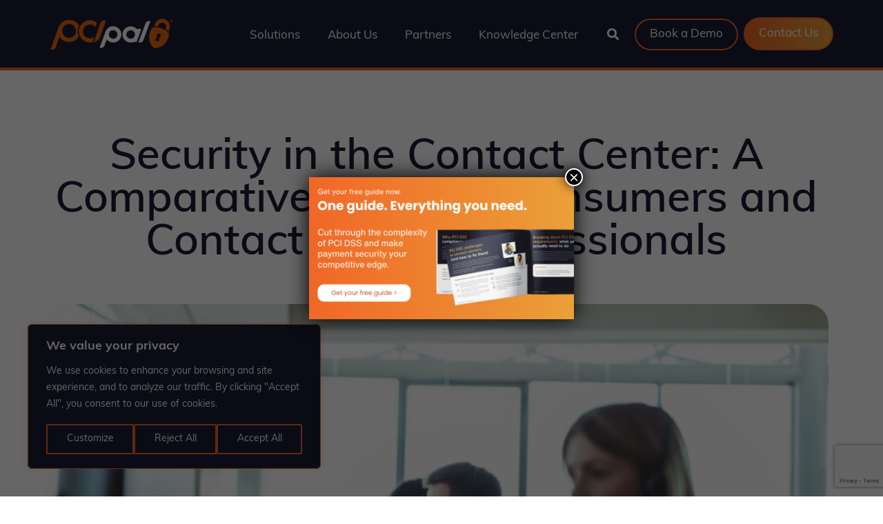

--- FILE ---
content_type: text/html; charset=UTF-8
request_url: https://www.pcipal.com/knowledge-center/resource/security-in-the-contact-center-a-comparative-study-of-consumers-and-contact-center-professionals/
body_size: 35816
content:
<!doctype html>
<html lang="en-GB">
  <head>
    <meta charset="utf-8">
    <meta name="viewport" content="width=device-width, initial-scale=1">
    <meta name='robots' content='index, follow, max-image-preview:large, max-snippet:-1, max-video-preview:-1' />
	<style>img:is([sizes="auto" i], [sizes^="auto," i]) { contain-intrinsic-size: 3000px 1500px }</style>
	<script id="cookieyes" type="text/javascript" src="https://cdn-cookieyes.com/client_data/8013a7e7868c5dd22a37f0c5/script.js"></script>
<!-- Google Tag Manager for WordPress by gtm4wp.com -->
<script data-cfasync="false" data-pagespeed-no-defer>
	var gtm4wp_datalayer_name = "dataLayer";
	var dataLayer = dataLayer || [];
</script>
<!-- End Google Tag Manager for WordPress by gtm4wp.com -->
	<!-- This site is optimized with the Yoast SEO Premium plugin v25.9 (Yoast SEO v26.2) - https://yoast.com/wordpress/plugins/seo/ -->
	<title>Security in the Contact Center: A Comparative Study of Consumers and Contact Center Professionals - PCI Pal</title>
	<meta name="description" content="Earlier this year, PCI Pal conducted a survey with consumers and contact centre professionals in the U.S. and U.K. To discover what ..." />
	<link rel="canonical" href="https://www.pcipal.com/knowledge-center/resource/security-in-the-contact-center-a-comparative-study-of-consumers-and-contact-center-professionals/" />
	<meta property="og:locale" content="en_GB" />
	<meta property="og:type" content="article" />
	<meta property="og:title" content="Security in the Contact Center: A Comparative Study of Consumers and Contact Center Professionals" />
	<meta property="og:description" content="Earlier this year, PCI Pal conducted a survey with consumers and contact centre professionals in the U.S. and U.K. To discover what ..." />
	<meta property="og:url" content="https://www.pcipal.com/knowledge-center/resource/security-in-the-contact-center-a-comparative-study-of-consumers-and-contact-center-professionals/" />
	<meta property="og:site_name" content="PCI Pal" />
	<meta property="article:modified_time" content="2024-09-20T14:40:04+00:00" />
	<meta property="og:image" content="https://www.pcipal.com/wp-content/uploads/Verex-picture-700x467-1.jpg" />
	<meta property="og:image:width" content="700" />
	<meta property="og:image:height" content="467" />
	<meta property="og:image:type" content="image/jpeg" />
	<meta name="twitter:card" content="summary_large_image" />
	<meta name="twitter:site" content="@pcipal" />
	<meta name="twitter:label1" content="Estimated reading time" />
	<meta name="twitter:data1" content="2 minutes" />
	<script type="application/ld+json" class="yoast-schema-graph">{"@context":"https://schema.org","@graph":[{"@type":"WebPage","@id":"https://www.pcipal.com/knowledge-center/resource/security-in-the-contact-center-a-comparative-study-of-consumers-and-contact-center-professionals/","url":"https://www.pcipal.com/knowledge-center/resource/security-in-the-contact-center-a-comparative-study-of-consumers-and-contact-center-professionals/","name":"Security in the Contact Center: A Comparative Study of Consumers and Contact Center Professionals - PCI Pal","isPartOf":{"@id":"https://www.pcipal.com/#website"},"primaryImageOfPage":{"@id":"https://www.pcipal.com/knowledge-center/resource/security-in-the-contact-center-a-comparative-study-of-consumers-and-contact-center-professionals/#primaryimage"},"image":{"@id":"https://www.pcipal.com/knowledge-center/resource/security-in-the-contact-center-a-comparative-study-of-consumers-and-contact-center-professionals/#primaryimage"},"thumbnailUrl":"https://www.pcipal.com/wp-content/uploads/Verex-picture-700x467-1.jpg","datePublished":"2022-01-11T11:01:53+00:00","dateModified":"2024-09-20T14:40:04+00:00","description":"Earlier this year, PCI Pal conducted a survey with consumers and contact centre professionals in the U.S. and U.K. To discover what ...","breadcrumb":{"@id":"https://www.pcipal.com/knowledge-center/resource/security-in-the-contact-center-a-comparative-study-of-consumers-and-contact-center-professionals/#breadcrumb"},"inLanguage":"en-GB","potentialAction":[{"@type":"ReadAction","target":["https://www.pcipal.com/knowledge-center/resource/security-in-the-contact-center-a-comparative-study-of-consumers-and-contact-center-professionals/"]}]},{"@type":"ImageObject","inLanguage":"en-GB","@id":"https://www.pcipal.com/knowledge-center/resource/security-in-the-contact-center-a-comparative-study-of-consumers-and-contact-center-professionals/#primaryimage","url":"https://www.pcipal.com/wp-content/uploads/Verex-picture-700x467-1.jpg","contentUrl":"https://www.pcipal.com/wp-content/uploads/Verex-picture-700x467-1.jpg","width":700,"height":467,"caption":"Contact Centre"},{"@type":"BreadcrumbList","@id":"https://www.pcipal.com/knowledge-center/resource/security-in-the-contact-center-a-comparative-study-of-consumers-and-contact-center-professionals/#breadcrumb","itemListElement":[{"@type":"ListItem","position":1,"name":"Home","item":"https://www.pcipal.com/"},{"@type":"ListItem","position":2,"name":"Knowledge Centre","item":"https://www.pcipal.com/knowledge-center/"},{"@type":"ListItem","position":3,"name":"Security in the Contact Center: A Comparative Study of Consumers and Contact Center Professionals"}]},{"@type":"WebSite","@id":"https://www.pcipal.com/#website","url":"https://www.pcipal.com/","name":"PCI Pal","description":"","publisher":{"@id":"https://www.pcipal.com/#organization"},"potentialAction":[{"@type":"SearchAction","target":{"@type":"EntryPoint","urlTemplate":"https://www.pcipal.com/?s={search_term_string}"},"query-input":{"@type":"PropertyValueSpecification","valueRequired":true,"valueName":"search_term_string"}}],"inLanguage":"en-GB"},{"@type":"Organization","@id":"https://www.pcipal.com/#organization","name":"PCI Pal","url":"https://www.pcipal.com/","logo":{"@type":"ImageObject","inLanguage":"en-GB","@id":"https://www.pcipal.com/#/schema/logo/image/","url":"https://www.pcipal.com/wp-content/uploads/logo.webp","contentUrl":"https://www.pcipal.com/wp-content/uploads/logo.webp","width":180,"height":47,"caption":"PCI Pal"},"image":{"@id":"https://www.pcipal.com/#/schema/logo/image/"},"sameAs":["https://x.com/pcipal"]}]}</script>
	<!-- / Yoast SEO Premium plugin. -->


<link rel='dns-prefetch' href='//static.addtoany.com' />
<link rel='dns-prefetch' href='//cdn.usefathom.com' />
<style id='safe-svg-svg-icon-style-inline-css'>
.safe-svg-cover{text-align:center}.safe-svg-cover .safe-svg-inside{display:inline-block;max-width:100%}.safe-svg-cover svg{fill:currentColor;height:100%;max-height:100%;max-width:100%;width:100%}

</style>
<link rel='stylesheet' id='wp-components-css' href='https://www.pcipal.com/wp-includes/css/dist/components/style.min.css?ver=6.8.3' media='all' />
<link rel='stylesheet' id='wp-preferences-css' href='https://www.pcipal.com/wp-includes/css/dist/preferences/style.min.css?ver=6.8.3' media='all' />
<link rel='stylesheet' id='wp-block-editor-css' href='https://www.pcipal.com/wp-includes/css/dist/block-editor/style.min.css?ver=6.8.3' media='all' />
<link rel='stylesheet' id='popup-maker-block-library-style-css' href='https://www.pcipal.com/wp-content/plugins/popup-maker/dist/packages/block-library-style.css?ver=dbea705cfafe089d65f1' media='all' />
<style id='filebird-block-filebird-gallery-style-inline-css'>
ul.filebird-block-filebird-gallery{margin:auto!important;padding:0!important;width:100%}ul.filebird-block-filebird-gallery.layout-grid{display:grid;grid-gap:20px;align-items:stretch;grid-template-columns:repeat(var(--columns),1fr);justify-items:stretch}ul.filebird-block-filebird-gallery.layout-grid li img{border:1px solid #ccc;box-shadow:2px 2px 6px 0 rgba(0,0,0,.3);height:100%;max-width:100%;-o-object-fit:cover;object-fit:cover;width:100%}ul.filebird-block-filebird-gallery.layout-masonry{-moz-column-count:var(--columns);-moz-column-gap:var(--space);column-gap:var(--space);-moz-column-width:var(--min-width);columns:var(--min-width) var(--columns);display:block;overflow:auto}ul.filebird-block-filebird-gallery.layout-masonry li{margin-bottom:var(--space)}ul.filebird-block-filebird-gallery li{list-style:none}ul.filebird-block-filebird-gallery li figure{height:100%;margin:0;padding:0;position:relative;width:100%}ul.filebird-block-filebird-gallery li figure figcaption{background:linear-gradient(0deg,rgba(0,0,0,.7),rgba(0,0,0,.3) 70%,transparent);bottom:0;box-sizing:border-box;color:#fff;font-size:.8em;margin:0;max-height:100%;overflow:auto;padding:3em .77em .7em;position:absolute;text-align:center;width:100%;z-index:2}ul.filebird-block-filebird-gallery li figure figcaption a{color:inherit}

</style>
<style id='global-styles-inline-css'>
:root{--wp--preset--aspect-ratio--square: 1;--wp--preset--aspect-ratio--4-3: 4/3;--wp--preset--aspect-ratio--3-4: 3/4;--wp--preset--aspect-ratio--3-2: 3/2;--wp--preset--aspect-ratio--2-3: 2/3;--wp--preset--aspect-ratio--16-9: 16/9;--wp--preset--aspect-ratio--9-16: 9/16;--wp--preset--color--black: #000;--wp--preset--color--cyan-bluish-gray: #abb8c3;--wp--preset--color--white: #fff;--wp--preset--color--pale-pink: #f78da7;--wp--preset--color--vivid-red: #cf2e2e;--wp--preset--color--luminous-vivid-orange: #ff6900;--wp--preset--color--luminous-vivid-amber: #fcb900;--wp--preset--color--light-green-cyan: #7bdcb5;--wp--preset--color--vivid-green-cyan: #00d084;--wp--preset--color--pale-cyan-blue: #8ed1fc;--wp--preset--color--vivid-cyan-blue: #0693e3;--wp--preset--color--vivid-purple: #9b51e0;--wp--preset--color--inherit: inherit;--wp--preset--color--current: currentcolor;--wp--preset--color--transparent: transparent;--wp--preset--color--slate-50: #f8fafc;--wp--preset--color--slate-100: #f1f5f9;--wp--preset--color--slate-200: #e2e8f0;--wp--preset--color--slate-300: #cbd5e1;--wp--preset--color--slate-400: #94a3b8;--wp--preset--color--slate-500: #64748b;--wp--preset--color--slate-600: #475569;--wp--preset--color--slate-700: #334155;--wp--preset--color--slate-800: #1e293b;--wp--preset--color--slate-900: #0f172a;--wp--preset--color--gray-50: #f9fafb;--wp--preset--color--gray-100: #f3f4f6;--wp--preset--color--gray-200: #e5e7eb;--wp--preset--color--gray-300: #d1d5db;--wp--preset--color--gray-400: #9ca3af;--wp--preset--color--gray-500: #6b7280;--wp--preset--color--gray-600: #4b5563;--wp--preset--color--gray-700: #374151;--wp--preset--color--gray-800: #1f2937;--wp--preset--color--gray-900: #111827;--wp--preset--color--zinc-50: #fafafa;--wp--preset--color--zinc-100: #f4f4f5;--wp--preset--color--zinc-200: #e4e4e7;--wp--preset--color--zinc-300: #d4d4d8;--wp--preset--color--zinc-400: #a1a1aa;--wp--preset--color--zinc-500: #71717a;--wp--preset--color--zinc-600: #52525b;--wp--preset--color--zinc-700: #3f3f46;--wp--preset--color--zinc-800: #27272a;--wp--preset--color--zinc-900: #18181b;--wp--preset--color--neutral-50: #fafafa;--wp--preset--color--neutral-100: #f5f5f5;--wp--preset--color--neutral-200: #e5e5e5;--wp--preset--color--neutral-300: #d4d4d4;--wp--preset--color--neutral-400: #a3a3a3;--wp--preset--color--neutral-500: #737373;--wp--preset--color--neutral-600: #525252;--wp--preset--color--neutral-700: #404040;--wp--preset--color--neutral-800: #262626;--wp--preset--color--neutral-900: #171717;--wp--preset--color--stone-50: #fafaf9;--wp--preset--color--stone-100: #f5f5f4;--wp--preset--color--stone-200: #e7e5e4;--wp--preset--color--stone-300: #d6d3d1;--wp--preset--color--stone-400: #a8a29e;--wp--preset--color--stone-500: #78716c;--wp--preset--color--stone-600: #57534e;--wp--preset--color--stone-700: #44403c;--wp--preset--color--stone-800: #292524;--wp--preset--color--stone-900: #1c1917;--wp--preset--color--red-50: #fef2f2;--wp--preset--color--red-100: #fee2e2;--wp--preset--color--red-200: #fecaca;--wp--preset--color--red-300: #fca5a5;--wp--preset--color--red-400: #f87171;--wp--preset--color--red-500: #ef4444;--wp--preset--color--red-600: #dc2626;--wp--preset--color--red-700: #b91c1c;--wp--preset--color--red-800: #991b1b;--wp--preset--color--red-900: #7f1d1d;--wp--preset--color--orange-50: #fff7ed;--wp--preset--color--orange-100: #ffedd5;--wp--preset--color--orange-200: #fed7aa;--wp--preset--color--orange-300: #fdba74;--wp--preset--color--orange-400: #fb923c;--wp--preset--color--orange-500: #f97316;--wp--preset--color--orange-600: #ea580c;--wp--preset--color--orange-700: #c2410c;--wp--preset--color--orange-800: #9a3412;--wp--preset--color--orange-900: #7c2d12;--wp--preset--color--amber-50: #fffbeb;--wp--preset--color--amber-100: #fef3c7;--wp--preset--color--amber-200: #fde68a;--wp--preset--color--amber-300: #fcd34d;--wp--preset--color--amber-400: #fbbf24;--wp--preset--color--amber-500: #f59e0b;--wp--preset--color--amber-600: #d97706;--wp--preset--color--amber-700: #b45309;--wp--preset--color--amber-800: #92400e;--wp--preset--color--amber-900: #78350f;--wp--preset--color--yellow: #f2f233;--wp--preset--color--lime-50: #f7fee7;--wp--preset--color--lime-100: #ecfccb;--wp--preset--color--lime-200: #d9f99d;--wp--preset--color--lime-300: #bef264;--wp--preset--color--lime-400: #a3e635;--wp--preset--color--lime-500: #84cc16;--wp--preset--color--lime-600: #65a30d;--wp--preset--color--lime-700: #4d7c0f;--wp--preset--color--lime-800: #3f6212;--wp--preset--color--lime-900: #365314;--wp--preset--color--green-50: #f0fdf4;--wp--preset--color--green-100: #dcfce7;--wp--preset--color--green-200: #bbf7d0;--wp--preset--color--green-300: #86efac;--wp--preset--color--green-400: #4ade80;--wp--preset--color--green-500: #22c55e;--wp--preset--color--green-600: #16a34a;--wp--preset--color--green-700: #15803d;--wp--preset--color--green-800: #166534;--wp--preset--color--green-900: #14532d;--wp--preset--color--green-light: #75fb9e;--wp--preset--color--green-default: #43c369;--wp--preset--color--emerald-50: #ecfdf5;--wp--preset--color--emerald-100: #d1fae5;--wp--preset--color--emerald-200: #a7f3d0;--wp--preset--color--emerald-300: #6ee7b7;--wp--preset--color--emerald-400: #34d399;--wp--preset--color--emerald-500: #10b981;--wp--preset--color--emerald-600: #059669;--wp--preset--color--emerald-700: #047857;--wp--preset--color--emerald-800: #065f46;--wp--preset--color--emerald-900: #064e3b;--wp--preset--color--teal-50: #f0fdfa;--wp--preset--color--teal-100: #ccfbf1;--wp--preset--color--teal-200: #99f6e4;--wp--preset--color--teal-300: #5eead4;--wp--preset--color--teal-400: #2dd4bf;--wp--preset--color--teal-500: #14b8a6;--wp--preset--color--teal-600: #0d9488;--wp--preset--color--teal-700: #0f766e;--wp--preset--color--teal-800: #115e59;--wp--preset--color--teal-900: #134e4a;--wp--preset--color--cyan-50: #ecfeff;--wp--preset--color--cyan-100: #cffafe;--wp--preset--color--cyan-200: #a5f3fc;--wp--preset--color--cyan-300: #67e8f9;--wp--preset--color--cyan-400: #22d3ee;--wp--preset--color--cyan-500: #06b6d4;--wp--preset--color--cyan-600: #0891b2;--wp--preset--color--cyan-700: #0e7490;--wp--preset--color--cyan-800: #155e75;--wp--preset--color--cyan-900: #164e63;--wp--preset--color--sky-50: #f0f9ff;--wp--preset--color--sky-100: #e0f2fe;--wp--preset--color--sky-200: #bae6fd;--wp--preset--color--sky-300: #7dd3fc;--wp--preset--color--sky-400: #38bdf8;--wp--preset--color--sky-500: #0ea5e9;--wp--preset--color--sky-600: #0284c7;--wp--preset--color--sky-700: #0369a1;--wp--preset--color--sky-800: #075985;--wp--preset--color--sky-900: #0c4a6e;--wp--preset--color--blue: #5ac4fa;--wp--preset--color--indigo-50: #eef2ff;--wp--preset--color--indigo-100: #e0e7ff;--wp--preset--color--indigo-200: #c7d2fe;--wp--preset--color--indigo-300: #a5b4fc;--wp--preset--color--indigo-400: #818cf8;--wp--preset--color--indigo-500: #6366f1;--wp--preset--color--indigo-600: #4f46e5;--wp--preset--color--indigo-700: #4338ca;--wp--preset--color--indigo-800: #3730a3;--wp--preset--color--indigo-900: #312e81;--wp--preset--color--violet-50: #f5f3ff;--wp--preset--color--violet-100: #ede9fe;--wp--preset--color--violet-200: #ddd6fe;--wp--preset--color--violet-300: #c4b5fd;--wp--preset--color--violet-400: #a78bfa;--wp--preset--color--violet-500: #8b5cf6;--wp--preset--color--violet-600: #7c3aed;--wp--preset--color--violet-700: #6d28d9;--wp--preset--color--violet-800: #5b21b6;--wp--preset--color--violet-900: #4c1d95;--wp--preset--color--purple-50: #faf5ff;--wp--preset--color--purple-100: #f3e8ff;--wp--preset--color--purple-200: #e9d5ff;--wp--preset--color--purple-300: #d8b4fe;--wp--preset--color--purple-400: #c084fc;--wp--preset--color--purple-500: #a855f7;--wp--preset--color--purple-600: #9333ea;--wp--preset--color--purple-700: #7e22ce;--wp--preset--color--purple-800: #6b21a8;--wp--preset--color--purple-900: #581c87;--wp--preset--color--fuchsia-50: #fdf4ff;--wp--preset--color--fuchsia-100: #fae8ff;--wp--preset--color--fuchsia-200: #f5d0fe;--wp--preset--color--fuchsia-300: #f0abfc;--wp--preset--color--fuchsia-400: #e879f9;--wp--preset--color--fuchsia-500: #d946ef;--wp--preset--color--fuchsia-600: #c026d3;--wp--preset--color--fuchsia-700: #a21caf;--wp--preset--color--fuchsia-800: #86198f;--wp--preset--color--fuchsia-900: #701a75;--wp--preset--color--pink-50: #fdf2f8;--wp--preset--color--pink-100: #fce7f3;--wp--preset--color--pink-200: #fbcfe8;--wp--preset--color--pink-300: #f9a8d4;--wp--preset--color--pink-400: #f472b6;--wp--preset--color--pink-500: #ec4899;--wp--preset--color--pink-600: #db2777;--wp--preset--color--pink-700: #be185d;--wp--preset--color--pink-800: #9d174d;--wp--preset--color--pink-900: #831843;--wp--preset--color--rose-50: #fff1f2;--wp--preset--color--rose-100: #ffe4e6;--wp--preset--color--rose-200: #fecdd3;--wp--preset--color--rose-300: #fda4af;--wp--preset--color--rose-400: #fb7185;--wp--preset--color--rose-500: #f43f5e;--wp--preset--color--rose-600: #e11d48;--wp--preset--color--rose-700: #be123c;--wp--preset--color--rose-800: #9f1239;--wp--preset--color--rose-900: #881337;--wp--preset--color--primary-light: #eba139;--wp--preset--color--primary-default: #f16727;--wp--preset--color--dark-light: #2e324f;--wp--preset--color--dark-default: #191c34;--wp--preset--color--grey: #7f8199;--wp--preset--color--light: #f7f7f7;--wp--preset--gradient--vivid-cyan-blue-to-vivid-purple: linear-gradient(135deg,rgba(6,147,227,1) 0%,rgb(155,81,224) 100%);--wp--preset--gradient--light-green-cyan-to-vivid-green-cyan: linear-gradient(135deg,rgb(122,220,180) 0%,rgb(0,208,130) 100%);--wp--preset--gradient--luminous-vivid-amber-to-luminous-vivid-orange: linear-gradient(135deg,rgba(252,185,0,1) 0%,rgba(255,105,0,1) 100%);--wp--preset--gradient--luminous-vivid-orange-to-vivid-red: linear-gradient(135deg,rgba(255,105,0,1) 0%,rgb(207,46,46) 100%);--wp--preset--gradient--very-light-gray-to-cyan-bluish-gray: linear-gradient(135deg,rgb(238,238,238) 0%,rgb(169,184,195) 100%);--wp--preset--gradient--cool-to-warm-spectrum: linear-gradient(135deg,rgb(74,234,220) 0%,rgb(151,120,209) 20%,rgb(207,42,186) 40%,rgb(238,44,130) 60%,rgb(251,105,98) 80%,rgb(254,248,76) 100%);--wp--preset--gradient--blush-light-purple: linear-gradient(135deg,rgb(255,206,236) 0%,rgb(152,150,240) 100%);--wp--preset--gradient--blush-bordeaux: linear-gradient(135deg,rgb(254,205,165) 0%,rgb(254,45,45) 50%,rgb(107,0,62) 100%);--wp--preset--gradient--luminous-dusk: linear-gradient(135deg,rgb(255,203,112) 0%,rgb(199,81,192) 50%,rgb(65,88,208) 100%);--wp--preset--gradient--pale-ocean: linear-gradient(135deg,rgb(255,245,203) 0%,rgb(182,227,212) 50%,rgb(51,167,181) 100%);--wp--preset--gradient--electric-grass: linear-gradient(135deg,rgb(202,248,128) 0%,rgb(113,206,126) 100%);--wp--preset--gradient--midnight: linear-gradient(135deg,rgb(2,3,129) 0%,rgb(40,116,252) 100%);--wp--preset--font-size--small: 13px;--wp--preset--font-size--medium: 20px;--wp--preset--font-size--large: 36px;--wp--preset--font-size--x-large: 42px;--wp--preset--font-size--xs: 0.75rem;--wp--preset--font-size--sm: 0.875rem;--wp--preset--font-size--base: 1rem;--wp--preset--font-size--lg: 1.125rem;--wp--preset--font-size--xl: 1.25rem;--wp--preset--font-size--2-xl: 1.5rem;--wp--preset--font-size--3-xl: 1.875rem;--wp--preset--font-size--4-xl: 2.25rem;--wp--preset--font-size--5-xl: 3rem;--wp--preset--font-size--6-xl: 3.75rem;--wp--preset--font-size--7-xl: 4.5rem;--wp--preset--font-size--8-xl: 6rem;--wp--preset--font-size--9-xl: 8rem;--wp--preset--font-family--sans: muli,Helvetica Neue,Helvetica,Arial,sans-serif;--wp--preset--font-family--serif: ui-serif,Georgia,Cambria,"Times New Roman",Times,serif;--wp--preset--font-family--mono: ui-monospace,SFMono-Regular,Menlo,Monaco,Consolas,"Liberation Mono","Courier New",monospace;--wp--preset--spacing--20: 0.44rem;--wp--preset--spacing--30: 0.67rem;--wp--preset--spacing--40: 1rem;--wp--preset--spacing--50: 1.5rem;--wp--preset--spacing--60: 2.25rem;--wp--preset--spacing--70: 3.38rem;--wp--preset--spacing--80: 5.06rem;--wp--preset--shadow--natural: 6px 6px 9px rgba(0, 0, 0, 0.2);--wp--preset--shadow--deep: 12px 12px 50px rgba(0, 0, 0, 0.4);--wp--preset--shadow--sharp: 6px 6px 0px rgba(0, 0, 0, 0.2);--wp--preset--shadow--outlined: 6px 6px 0px -3px rgba(255, 255, 255, 1), 6px 6px rgba(0, 0, 0, 1);--wp--preset--shadow--crisp: 6px 6px 0px rgba(0, 0, 0, 1);}:where(body) { margin: 0; }.wp-site-blocks > .alignleft { float: left; margin-right: 2em; }.wp-site-blocks > .alignright { float: right; margin-left: 2em; }.wp-site-blocks > .aligncenter { justify-content: center; margin-left: auto; margin-right: auto; }:where(.is-layout-flex){gap: 0.5em;}:where(.is-layout-grid){gap: 0.5em;}.is-layout-flow > .alignleft{float: left;margin-inline-start: 0;margin-inline-end: 2em;}.is-layout-flow > .alignright{float: right;margin-inline-start: 2em;margin-inline-end: 0;}.is-layout-flow > .aligncenter{margin-left: auto !important;margin-right: auto !important;}.is-layout-constrained > .alignleft{float: left;margin-inline-start: 0;margin-inline-end: 2em;}.is-layout-constrained > .alignright{float: right;margin-inline-start: 2em;margin-inline-end: 0;}.is-layout-constrained > .aligncenter{margin-left: auto !important;margin-right: auto !important;}.is-layout-constrained > :where(:not(.alignleft):not(.alignright):not(.alignfull)){margin-left: auto !important;margin-right: auto !important;}body .is-layout-flex{display: flex;}.is-layout-flex{flex-wrap: wrap;align-items: center;}.is-layout-flex > :is(*, div){margin: 0;}body .is-layout-grid{display: grid;}.is-layout-grid > :is(*, div){margin: 0;}body{padding-top: 0px;padding-right: 0px;padding-bottom: 0px;padding-left: 0px;}a:where(:not(.wp-element-button)){text-decoration: underline;}:root :where(.wp-element-button, .wp-block-button__link){background-color: #32373c;border-width: 0;color: #fff;font-family: inherit;font-size: inherit;line-height: inherit;padding: calc(0.667em + 2px) calc(1.333em + 2px);text-decoration: none;}.has-black-color{color: var(--wp--preset--color--black) !important;}.has-cyan-bluish-gray-color{color: var(--wp--preset--color--cyan-bluish-gray) !important;}.has-white-color{color: var(--wp--preset--color--white) !important;}.has-pale-pink-color{color: var(--wp--preset--color--pale-pink) !important;}.has-vivid-red-color{color: var(--wp--preset--color--vivid-red) !important;}.has-luminous-vivid-orange-color{color: var(--wp--preset--color--luminous-vivid-orange) !important;}.has-luminous-vivid-amber-color{color: var(--wp--preset--color--luminous-vivid-amber) !important;}.has-light-green-cyan-color{color: var(--wp--preset--color--light-green-cyan) !important;}.has-vivid-green-cyan-color{color: var(--wp--preset--color--vivid-green-cyan) !important;}.has-pale-cyan-blue-color{color: var(--wp--preset--color--pale-cyan-blue) !important;}.has-vivid-cyan-blue-color{color: var(--wp--preset--color--vivid-cyan-blue) !important;}.has-vivid-purple-color{color: var(--wp--preset--color--vivid-purple) !important;}.has-inherit-color{color: var(--wp--preset--color--inherit) !important;}.has-current-color{color: var(--wp--preset--color--current) !important;}.has-transparent-color{color: var(--wp--preset--color--transparent) !important;}.has-slate-50-color{color: var(--wp--preset--color--slate-50) !important;}.has-slate-100-color{color: var(--wp--preset--color--slate-100) !important;}.has-slate-200-color{color: var(--wp--preset--color--slate-200) !important;}.has-slate-300-color{color: var(--wp--preset--color--slate-300) !important;}.has-slate-400-color{color: var(--wp--preset--color--slate-400) !important;}.has-slate-500-color{color: var(--wp--preset--color--slate-500) !important;}.has-slate-600-color{color: var(--wp--preset--color--slate-600) !important;}.has-slate-700-color{color: var(--wp--preset--color--slate-700) !important;}.has-slate-800-color{color: var(--wp--preset--color--slate-800) !important;}.has-slate-900-color{color: var(--wp--preset--color--slate-900) !important;}.has-gray-50-color{color: var(--wp--preset--color--gray-50) !important;}.has-gray-100-color{color: var(--wp--preset--color--gray-100) !important;}.has-gray-200-color{color: var(--wp--preset--color--gray-200) !important;}.has-gray-300-color{color: var(--wp--preset--color--gray-300) !important;}.has-gray-400-color{color: var(--wp--preset--color--gray-400) !important;}.has-gray-500-color{color: var(--wp--preset--color--gray-500) !important;}.has-gray-600-color{color: var(--wp--preset--color--gray-600) !important;}.has-gray-700-color{color: var(--wp--preset--color--gray-700) !important;}.has-gray-800-color{color: var(--wp--preset--color--gray-800) !important;}.has-gray-900-color{color: var(--wp--preset--color--gray-900) !important;}.has-zinc-50-color{color: var(--wp--preset--color--zinc-50) !important;}.has-zinc-100-color{color: var(--wp--preset--color--zinc-100) !important;}.has-zinc-200-color{color: var(--wp--preset--color--zinc-200) !important;}.has-zinc-300-color{color: var(--wp--preset--color--zinc-300) !important;}.has-zinc-400-color{color: var(--wp--preset--color--zinc-400) !important;}.has-zinc-500-color{color: var(--wp--preset--color--zinc-500) !important;}.has-zinc-600-color{color: var(--wp--preset--color--zinc-600) !important;}.has-zinc-700-color{color: var(--wp--preset--color--zinc-700) !important;}.has-zinc-800-color{color: var(--wp--preset--color--zinc-800) !important;}.has-zinc-900-color{color: var(--wp--preset--color--zinc-900) !important;}.has-neutral-50-color{color: var(--wp--preset--color--neutral-50) !important;}.has-neutral-100-color{color: var(--wp--preset--color--neutral-100) !important;}.has-neutral-200-color{color: var(--wp--preset--color--neutral-200) !important;}.has-neutral-300-color{color: var(--wp--preset--color--neutral-300) !important;}.has-neutral-400-color{color: var(--wp--preset--color--neutral-400) !important;}.has-neutral-500-color{color: var(--wp--preset--color--neutral-500) !important;}.has-neutral-600-color{color: var(--wp--preset--color--neutral-600) !important;}.has-neutral-700-color{color: var(--wp--preset--color--neutral-700) !important;}.has-neutral-800-color{color: var(--wp--preset--color--neutral-800) !important;}.has-neutral-900-color{color: var(--wp--preset--color--neutral-900) !important;}.has-stone-50-color{color: var(--wp--preset--color--stone-50) !important;}.has-stone-100-color{color: var(--wp--preset--color--stone-100) !important;}.has-stone-200-color{color: var(--wp--preset--color--stone-200) !important;}.has-stone-300-color{color: var(--wp--preset--color--stone-300) !important;}.has-stone-400-color{color: var(--wp--preset--color--stone-400) !important;}.has-stone-500-color{color: var(--wp--preset--color--stone-500) !important;}.has-stone-600-color{color: var(--wp--preset--color--stone-600) !important;}.has-stone-700-color{color: var(--wp--preset--color--stone-700) !important;}.has-stone-800-color{color: var(--wp--preset--color--stone-800) !important;}.has-stone-900-color{color: var(--wp--preset--color--stone-900) !important;}.has-red-50-color{color: var(--wp--preset--color--red-50) !important;}.has-red-100-color{color: var(--wp--preset--color--red-100) !important;}.has-red-200-color{color: var(--wp--preset--color--red-200) !important;}.has-red-300-color{color: var(--wp--preset--color--red-300) !important;}.has-red-400-color{color: var(--wp--preset--color--red-400) !important;}.has-red-500-color{color: var(--wp--preset--color--red-500) !important;}.has-red-600-color{color: var(--wp--preset--color--red-600) !important;}.has-red-700-color{color: var(--wp--preset--color--red-700) !important;}.has-red-800-color{color: var(--wp--preset--color--red-800) !important;}.has-red-900-color{color: var(--wp--preset--color--red-900) !important;}.has-orange-50-color{color: var(--wp--preset--color--orange-50) !important;}.has-orange-100-color{color: var(--wp--preset--color--orange-100) !important;}.has-orange-200-color{color: var(--wp--preset--color--orange-200) !important;}.has-orange-300-color{color: var(--wp--preset--color--orange-300) !important;}.has-orange-400-color{color: var(--wp--preset--color--orange-400) !important;}.has-orange-500-color{color: var(--wp--preset--color--orange-500) !important;}.has-orange-600-color{color: var(--wp--preset--color--orange-600) !important;}.has-orange-700-color{color: var(--wp--preset--color--orange-700) !important;}.has-orange-800-color{color: var(--wp--preset--color--orange-800) !important;}.has-orange-900-color{color: var(--wp--preset--color--orange-900) !important;}.has-amber-50-color{color: var(--wp--preset--color--amber-50) !important;}.has-amber-100-color{color: var(--wp--preset--color--amber-100) !important;}.has-amber-200-color{color: var(--wp--preset--color--amber-200) !important;}.has-amber-300-color{color: var(--wp--preset--color--amber-300) !important;}.has-amber-400-color{color: var(--wp--preset--color--amber-400) !important;}.has-amber-500-color{color: var(--wp--preset--color--amber-500) !important;}.has-amber-600-color{color: var(--wp--preset--color--amber-600) !important;}.has-amber-700-color{color: var(--wp--preset--color--amber-700) !important;}.has-amber-800-color{color: var(--wp--preset--color--amber-800) !important;}.has-amber-900-color{color: var(--wp--preset--color--amber-900) !important;}.has-yellow-color{color: var(--wp--preset--color--yellow) !important;}.has-lime-50-color{color: var(--wp--preset--color--lime-50) !important;}.has-lime-100-color{color: var(--wp--preset--color--lime-100) !important;}.has-lime-200-color{color: var(--wp--preset--color--lime-200) !important;}.has-lime-300-color{color: var(--wp--preset--color--lime-300) !important;}.has-lime-400-color{color: var(--wp--preset--color--lime-400) !important;}.has-lime-500-color{color: var(--wp--preset--color--lime-500) !important;}.has-lime-600-color{color: var(--wp--preset--color--lime-600) !important;}.has-lime-700-color{color: var(--wp--preset--color--lime-700) !important;}.has-lime-800-color{color: var(--wp--preset--color--lime-800) !important;}.has-lime-900-color{color: var(--wp--preset--color--lime-900) !important;}.has-green-50-color{color: var(--wp--preset--color--green-50) !important;}.has-green-100-color{color: var(--wp--preset--color--green-100) !important;}.has-green-200-color{color: var(--wp--preset--color--green-200) !important;}.has-green-300-color{color: var(--wp--preset--color--green-300) !important;}.has-green-400-color{color: var(--wp--preset--color--green-400) !important;}.has-green-500-color{color: var(--wp--preset--color--green-500) !important;}.has-green-600-color{color: var(--wp--preset--color--green-600) !important;}.has-green-700-color{color: var(--wp--preset--color--green-700) !important;}.has-green-800-color{color: var(--wp--preset--color--green-800) !important;}.has-green-900-color{color: var(--wp--preset--color--green-900) !important;}.has-green-light-color{color: var(--wp--preset--color--green-light) !important;}.has-green-default-color{color: var(--wp--preset--color--green-default) !important;}.has-emerald-50-color{color: var(--wp--preset--color--emerald-50) !important;}.has-emerald-100-color{color: var(--wp--preset--color--emerald-100) !important;}.has-emerald-200-color{color: var(--wp--preset--color--emerald-200) !important;}.has-emerald-300-color{color: var(--wp--preset--color--emerald-300) !important;}.has-emerald-400-color{color: var(--wp--preset--color--emerald-400) !important;}.has-emerald-500-color{color: var(--wp--preset--color--emerald-500) !important;}.has-emerald-600-color{color: var(--wp--preset--color--emerald-600) !important;}.has-emerald-700-color{color: var(--wp--preset--color--emerald-700) !important;}.has-emerald-800-color{color: var(--wp--preset--color--emerald-800) !important;}.has-emerald-900-color{color: var(--wp--preset--color--emerald-900) !important;}.has-teal-50-color{color: var(--wp--preset--color--teal-50) !important;}.has-teal-100-color{color: var(--wp--preset--color--teal-100) !important;}.has-teal-200-color{color: var(--wp--preset--color--teal-200) !important;}.has-teal-300-color{color: var(--wp--preset--color--teal-300) !important;}.has-teal-400-color{color: var(--wp--preset--color--teal-400) !important;}.has-teal-500-color{color: var(--wp--preset--color--teal-500) !important;}.has-teal-600-color{color: var(--wp--preset--color--teal-600) !important;}.has-teal-700-color{color: var(--wp--preset--color--teal-700) !important;}.has-teal-800-color{color: var(--wp--preset--color--teal-800) !important;}.has-teal-900-color{color: var(--wp--preset--color--teal-900) !important;}.has-cyan-50-color{color: var(--wp--preset--color--cyan-50) !important;}.has-cyan-100-color{color: var(--wp--preset--color--cyan-100) !important;}.has-cyan-200-color{color: var(--wp--preset--color--cyan-200) !important;}.has-cyan-300-color{color: var(--wp--preset--color--cyan-300) !important;}.has-cyan-400-color{color: var(--wp--preset--color--cyan-400) !important;}.has-cyan-500-color{color: var(--wp--preset--color--cyan-500) !important;}.has-cyan-600-color{color: var(--wp--preset--color--cyan-600) !important;}.has-cyan-700-color{color: var(--wp--preset--color--cyan-700) !important;}.has-cyan-800-color{color: var(--wp--preset--color--cyan-800) !important;}.has-cyan-900-color{color: var(--wp--preset--color--cyan-900) !important;}.has-sky-50-color{color: var(--wp--preset--color--sky-50) !important;}.has-sky-100-color{color: var(--wp--preset--color--sky-100) !important;}.has-sky-200-color{color: var(--wp--preset--color--sky-200) !important;}.has-sky-300-color{color: var(--wp--preset--color--sky-300) !important;}.has-sky-400-color{color: var(--wp--preset--color--sky-400) !important;}.has-sky-500-color{color: var(--wp--preset--color--sky-500) !important;}.has-sky-600-color{color: var(--wp--preset--color--sky-600) !important;}.has-sky-700-color{color: var(--wp--preset--color--sky-700) !important;}.has-sky-800-color{color: var(--wp--preset--color--sky-800) !important;}.has-sky-900-color{color: var(--wp--preset--color--sky-900) !important;}.has-blue-color{color: var(--wp--preset--color--blue) !important;}.has-indigo-50-color{color: var(--wp--preset--color--indigo-50) !important;}.has-indigo-100-color{color: var(--wp--preset--color--indigo-100) !important;}.has-indigo-200-color{color: var(--wp--preset--color--indigo-200) !important;}.has-indigo-300-color{color: var(--wp--preset--color--indigo-300) !important;}.has-indigo-400-color{color: var(--wp--preset--color--indigo-400) !important;}.has-indigo-500-color{color: var(--wp--preset--color--indigo-500) !important;}.has-indigo-600-color{color: var(--wp--preset--color--indigo-600) !important;}.has-indigo-700-color{color: var(--wp--preset--color--indigo-700) !important;}.has-indigo-800-color{color: var(--wp--preset--color--indigo-800) !important;}.has-indigo-900-color{color: var(--wp--preset--color--indigo-900) !important;}.has-violet-50-color{color: var(--wp--preset--color--violet-50) !important;}.has-violet-100-color{color: var(--wp--preset--color--violet-100) !important;}.has-violet-200-color{color: var(--wp--preset--color--violet-200) !important;}.has-violet-300-color{color: var(--wp--preset--color--violet-300) !important;}.has-violet-400-color{color: var(--wp--preset--color--violet-400) !important;}.has-violet-500-color{color: var(--wp--preset--color--violet-500) !important;}.has-violet-600-color{color: var(--wp--preset--color--violet-600) !important;}.has-violet-700-color{color: var(--wp--preset--color--violet-700) !important;}.has-violet-800-color{color: var(--wp--preset--color--violet-800) !important;}.has-violet-900-color{color: var(--wp--preset--color--violet-900) !important;}.has-purple-50-color{color: var(--wp--preset--color--purple-50) !important;}.has-purple-100-color{color: var(--wp--preset--color--purple-100) !important;}.has-purple-200-color{color: var(--wp--preset--color--purple-200) !important;}.has-purple-300-color{color: var(--wp--preset--color--purple-300) !important;}.has-purple-400-color{color: var(--wp--preset--color--purple-400) !important;}.has-purple-500-color{color: var(--wp--preset--color--purple-500) !important;}.has-purple-600-color{color: var(--wp--preset--color--purple-600) !important;}.has-purple-700-color{color: var(--wp--preset--color--purple-700) !important;}.has-purple-800-color{color: var(--wp--preset--color--purple-800) !important;}.has-purple-900-color{color: var(--wp--preset--color--purple-900) !important;}.has-fuchsia-50-color{color: var(--wp--preset--color--fuchsia-50) !important;}.has-fuchsia-100-color{color: var(--wp--preset--color--fuchsia-100) !important;}.has-fuchsia-200-color{color: var(--wp--preset--color--fuchsia-200) !important;}.has-fuchsia-300-color{color: var(--wp--preset--color--fuchsia-300) !important;}.has-fuchsia-400-color{color: var(--wp--preset--color--fuchsia-400) !important;}.has-fuchsia-500-color{color: var(--wp--preset--color--fuchsia-500) !important;}.has-fuchsia-600-color{color: var(--wp--preset--color--fuchsia-600) !important;}.has-fuchsia-700-color{color: var(--wp--preset--color--fuchsia-700) !important;}.has-fuchsia-800-color{color: var(--wp--preset--color--fuchsia-800) !important;}.has-fuchsia-900-color{color: var(--wp--preset--color--fuchsia-900) !important;}.has-pink-50-color{color: var(--wp--preset--color--pink-50) !important;}.has-pink-100-color{color: var(--wp--preset--color--pink-100) !important;}.has-pink-200-color{color: var(--wp--preset--color--pink-200) !important;}.has-pink-300-color{color: var(--wp--preset--color--pink-300) !important;}.has-pink-400-color{color: var(--wp--preset--color--pink-400) !important;}.has-pink-500-color{color: var(--wp--preset--color--pink-500) !important;}.has-pink-600-color{color: var(--wp--preset--color--pink-600) !important;}.has-pink-700-color{color: var(--wp--preset--color--pink-700) !important;}.has-pink-800-color{color: var(--wp--preset--color--pink-800) !important;}.has-pink-900-color{color: var(--wp--preset--color--pink-900) !important;}.has-rose-50-color{color: var(--wp--preset--color--rose-50) !important;}.has-rose-100-color{color: var(--wp--preset--color--rose-100) !important;}.has-rose-200-color{color: var(--wp--preset--color--rose-200) !important;}.has-rose-300-color{color: var(--wp--preset--color--rose-300) !important;}.has-rose-400-color{color: var(--wp--preset--color--rose-400) !important;}.has-rose-500-color{color: var(--wp--preset--color--rose-500) !important;}.has-rose-600-color{color: var(--wp--preset--color--rose-600) !important;}.has-rose-700-color{color: var(--wp--preset--color--rose-700) !important;}.has-rose-800-color{color: var(--wp--preset--color--rose-800) !important;}.has-rose-900-color{color: var(--wp--preset--color--rose-900) !important;}.has-primary-light-color{color: var(--wp--preset--color--primary-light) !important;}.has-primary-default-color{color: var(--wp--preset--color--primary-default) !important;}.has-dark-light-color{color: var(--wp--preset--color--dark-light) !important;}.has-dark-default-color{color: var(--wp--preset--color--dark-default) !important;}.has-grey-color{color: var(--wp--preset--color--grey) !important;}.has-light-color{color: var(--wp--preset--color--light) !important;}.has-black-background-color{background-color: var(--wp--preset--color--black) !important;}.has-cyan-bluish-gray-background-color{background-color: var(--wp--preset--color--cyan-bluish-gray) !important;}.has-white-background-color{background-color: var(--wp--preset--color--white) !important;}.has-pale-pink-background-color{background-color: var(--wp--preset--color--pale-pink) !important;}.has-vivid-red-background-color{background-color: var(--wp--preset--color--vivid-red) !important;}.has-luminous-vivid-orange-background-color{background-color: var(--wp--preset--color--luminous-vivid-orange) !important;}.has-luminous-vivid-amber-background-color{background-color: var(--wp--preset--color--luminous-vivid-amber) !important;}.has-light-green-cyan-background-color{background-color: var(--wp--preset--color--light-green-cyan) !important;}.has-vivid-green-cyan-background-color{background-color: var(--wp--preset--color--vivid-green-cyan) !important;}.has-pale-cyan-blue-background-color{background-color: var(--wp--preset--color--pale-cyan-blue) !important;}.has-vivid-cyan-blue-background-color{background-color: var(--wp--preset--color--vivid-cyan-blue) !important;}.has-vivid-purple-background-color{background-color: var(--wp--preset--color--vivid-purple) !important;}.has-inherit-background-color{background-color: var(--wp--preset--color--inherit) !important;}.has-current-background-color{background-color: var(--wp--preset--color--current) !important;}.has-transparent-background-color{background-color: var(--wp--preset--color--transparent) !important;}.has-slate-50-background-color{background-color: var(--wp--preset--color--slate-50) !important;}.has-slate-100-background-color{background-color: var(--wp--preset--color--slate-100) !important;}.has-slate-200-background-color{background-color: var(--wp--preset--color--slate-200) !important;}.has-slate-300-background-color{background-color: var(--wp--preset--color--slate-300) !important;}.has-slate-400-background-color{background-color: var(--wp--preset--color--slate-400) !important;}.has-slate-500-background-color{background-color: var(--wp--preset--color--slate-500) !important;}.has-slate-600-background-color{background-color: var(--wp--preset--color--slate-600) !important;}.has-slate-700-background-color{background-color: var(--wp--preset--color--slate-700) !important;}.has-slate-800-background-color{background-color: var(--wp--preset--color--slate-800) !important;}.has-slate-900-background-color{background-color: var(--wp--preset--color--slate-900) !important;}.has-gray-50-background-color{background-color: var(--wp--preset--color--gray-50) !important;}.has-gray-100-background-color{background-color: var(--wp--preset--color--gray-100) !important;}.has-gray-200-background-color{background-color: var(--wp--preset--color--gray-200) !important;}.has-gray-300-background-color{background-color: var(--wp--preset--color--gray-300) !important;}.has-gray-400-background-color{background-color: var(--wp--preset--color--gray-400) !important;}.has-gray-500-background-color{background-color: var(--wp--preset--color--gray-500) !important;}.has-gray-600-background-color{background-color: var(--wp--preset--color--gray-600) !important;}.has-gray-700-background-color{background-color: var(--wp--preset--color--gray-700) !important;}.has-gray-800-background-color{background-color: var(--wp--preset--color--gray-800) !important;}.has-gray-900-background-color{background-color: var(--wp--preset--color--gray-900) !important;}.has-zinc-50-background-color{background-color: var(--wp--preset--color--zinc-50) !important;}.has-zinc-100-background-color{background-color: var(--wp--preset--color--zinc-100) !important;}.has-zinc-200-background-color{background-color: var(--wp--preset--color--zinc-200) !important;}.has-zinc-300-background-color{background-color: var(--wp--preset--color--zinc-300) !important;}.has-zinc-400-background-color{background-color: var(--wp--preset--color--zinc-400) !important;}.has-zinc-500-background-color{background-color: var(--wp--preset--color--zinc-500) !important;}.has-zinc-600-background-color{background-color: var(--wp--preset--color--zinc-600) !important;}.has-zinc-700-background-color{background-color: var(--wp--preset--color--zinc-700) !important;}.has-zinc-800-background-color{background-color: var(--wp--preset--color--zinc-800) !important;}.has-zinc-900-background-color{background-color: var(--wp--preset--color--zinc-900) !important;}.has-neutral-50-background-color{background-color: var(--wp--preset--color--neutral-50) !important;}.has-neutral-100-background-color{background-color: var(--wp--preset--color--neutral-100) !important;}.has-neutral-200-background-color{background-color: var(--wp--preset--color--neutral-200) !important;}.has-neutral-300-background-color{background-color: var(--wp--preset--color--neutral-300) !important;}.has-neutral-400-background-color{background-color: var(--wp--preset--color--neutral-400) !important;}.has-neutral-500-background-color{background-color: var(--wp--preset--color--neutral-500) !important;}.has-neutral-600-background-color{background-color: var(--wp--preset--color--neutral-600) !important;}.has-neutral-700-background-color{background-color: var(--wp--preset--color--neutral-700) !important;}.has-neutral-800-background-color{background-color: var(--wp--preset--color--neutral-800) !important;}.has-neutral-900-background-color{background-color: var(--wp--preset--color--neutral-900) !important;}.has-stone-50-background-color{background-color: var(--wp--preset--color--stone-50) !important;}.has-stone-100-background-color{background-color: var(--wp--preset--color--stone-100) !important;}.has-stone-200-background-color{background-color: var(--wp--preset--color--stone-200) !important;}.has-stone-300-background-color{background-color: var(--wp--preset--color--stone-300) !important;}.has-stone-400-background-color{background-color: var(--wp--preset--color--stone-400) !important;}.has-stone-500-background-color{background-color: var(--wp--preset--color--stone-500) !important;}.has-stone-600-background-color{background-color: var(--wp--preset--color--stone-600) !important;}.has-stone-700-background-color{background-color: var(--wp--preset--color--stone-700) !important;}.has-stone-800-background-color{background-color: var(--wp--preset--color--stone-800) !important;}.has-stone-900-background-color{background-color: var(--wp--preset--color--stone-900) !important;}.has-red-50-background-color{background-color: var(--wp--preset--color--red-50) !important;}.has-red-100-background-color{background-color: var(--wp--preset--color--red-100) !important;}.has-red-200-background-color{background-color: var(--wp--preset--color--red-200) !important;}.has-red-300-background-color{background-color: var(--wp--preset--color--red-300) !important;}.has-red-400-background-color{background-color: var(--wp--preset--color--red-400) !important;}.has-red-500-background-color{background-color: var(--wp--preset--color--red-500) !important;}.has-red-600-background-color{background-color: var(--wp--preset--color--red-600) !important;}.has-red-700-background-color{background-color: var(--wp--preset--color--red-700) !important;}.has-red-800-background-color{background-color: var(--wp--preset--color--red-800) !important;}.has-red-900-background-color{background-color: var(--wp--preset--color--red-900) !important;}.has-orange-50-background-color{background-color: var(--wp--preset--color--orange-50) !important;}.has-orange-100-background-color{background-color: var(--wp--preset--color--orange-100) !important;}.has-orange-200-background-color{background-color: var(--wp--preset--color--orange-200) !important;}.has-orange-300-background-color{background-color: var(--wp--preset--color--orange-300) !important;}.has-orange-400-background-color{background-color: var(--wp--preset--color--orange-400) !important;}.has-orange-500-background-color{background-color: var(--wp--preset--color--orange-500) !important;}.has-orange-600-background-color{background-color: var(--wp--preset--color--orange-600) !important;}.has-orange-700-background-color{background-color: var(--wp--preset--color--orange-700) !important;}.has-orange-800-background-color{background-color: var(--wp--preset--color--orange-800) !important;}.has-orange-900-background-color{background-color: var(--wp--preset--color--orange-900) !important;}.has-amber-50-background-color{background-color: var(--wp--preset--color--amber-50) !important;}.has-amber-100-background-color{background-color: var(--wp--preset--color--amber-100) !important;}.has-amber-200-background-color{background-color: var(--wp--preset--color--amber-200) !important;}.has-amber-300-background-color{background-color: var(--wp--preset--color--amber-300) !important;}.has-amber-400-background-color{background-color: var(--wp--preset--color--amber-400) !important;}.has-amber-500-background-color{background-color: var(--wp--preset--color--amber-500) !important;}.has-amber-600-background-color{background-color: var(--wp--preset--color--amber-600) !important;}.has-amber-700-background-color{background-color: var(--wp--preset--color--amber-700) !important;}.has-amber-800-background-color{background-color: var(--wp--preset--color--amber-800) !important;}.has-amber-900-background-color{background-color: var(--wp--preset--color--amber-900) !important;}.has-yellow-background-color{background-color: var(--wp--preset--color--yellow) !important;}.has-lime-50-background-color{background-color: var(--wp--preset--color--lime-50) !important;}.has-lime-100-background-color{background-color: var(--wp--preset--color--lime-100) !important;}.has-lime-200-background-color{background-color: var(--wp--preset--color--lime-200) !important;}.has-lime-300-background-color{background-color: var(--wp--preset--color--lime-300) !important;}.has-lime-400-background-color{background-color: var(--wp--preset--color--lime-400) !important;}.has-lime-500-background-color{background-color: var(--wp--preset--color--lime-500) !important;}.has-lime-600-background-color{background-color: var(--wp--preset--color--lime-600) !important;}.has-lime-700-background-color{background-color: var(--wp--preset--color--lime-700) !important;}.has-lime-800-background-color{background-color: var(--wp--preset--color--lime-800) !important;}.has-lime-900-background-color{background-color: var(--wp--preset--color--lime-900) !important;}.has-green-50-background-color{background-color: var(--wp--preset--color--green-50) !important;}.has-green-100-background-color{background-color: var(--wp--preset--color--green-100) !important;}.has-green-200-background-color{background-color: var(--wp--preset--color--green-200) !important;}.has-green-300-background-color{background-color: var(--wp--preset--color--green-300) !important;}.has-green-400-background-color{background-color: var(--wp--preset--color--green-400) !important;}.has-green-500-background-color{background-color: var(--wp--preset--color--green-500) !important;}.has-green-600-background-color{background-color: var(--wp--preset--color--green-600) !important;}.has-green-700-background-color{background-color: var(--wp--preset--color--green-700) !important;}.has-green-800-background-color{background-color: var(--wp--preset--color--green-800) !important;}.has-green-900-background-color{background-color: var(--wp--preset--color--green-900) !important;}.has-green-light-background-color{background-color: var(--wp--preset--color--green-light) !important;}.has-green-default-background-color{background-color: var(--wp--preset--color--green-default) !important;}.has-emerald-50-background-color{background-color: var(--wp--preset--color--emerald-50) !important;}.has-emerald-100-background-color{background-color: var(--wp--preset--color--emerald-100) !important;}.has-emerald-200-background-color{background-color: var(--wp--preset--color--emerald-200) !important;}.has-emerald-300-background-color{background-color: var(--wp--preset--color--emerald-300) !important;}.has-emerald-400-background-color{background-color: var(--wp--preset--color--emerald-400) !important;}.has-emerald-500-background-color{background-color: var(--wp--preset--color--emerald-500) !important;}.has-emerald-600-background-color{background-color: var(--wp--preset--color--emerald-600) !important;}.has-emerald-700-background-color{background-color: var(--wp--preset--color--emerald-700) !important;}.has-emerald-800-background-color{background-color: var(--wp--preset--color--emerald-800) !important;}.has-emerald-900-background-color{background-color: var(--wp--preset--color--emerald-900) !important;}.has-teal-50-background-color{background-color: var(--wp--preset--color--teal-50) !important;}.has-teal-100-background-color{background-color: var(--wp--preset--color--teal-100) !important;}.has-teal-200-background-color{background-color: var(--wp--preset--color--teal-200) !important;}.has-teal-300-background-color{background-color: var(--wp--preset--color--teal-300) !important;}.has-teal-400-background-color{background-color: var(--wp--preset--color--teal-400) !important;}.has-teal-500-background-color{background-color: var(--wp--preset--color--teal-500) !important;}.has-teal-600-background-color{background-color: var(--wp--preset--color--teal-600) !important;}.has-teal-700-background-color{background-color: var(--wp--preset--color--teal-700) !important;}.has-teal-800-background-color{background-color: var(--wp--preset--color--teal-800) !important;}.has-teal-900-background-color{background-color: var(--wp--preset--color--teal-900) !important;}.has-cyan-50-background-color{background-color: var(--wp--preset--color--cyan-50) !important;}.has-cyan-100-background-color{background-color: var(--wp--preset--color--cyan-100) !important;}.has-cyan-200-background-color{background-color: var(--wp--preset--color--cyan-200) !important;}.has-cyan-300-background-color{background-color: var(--wp--preset--color--cyan-300) !important;}.has-cyan-400-background-color{background-color: var(--wp--preset--color--cyan-400) !important;}.has-cyan-500-background-color{background-color: var(--wp--preset--color--cyan-500) !important;}.has-cyan-600-background-color{background-color: var(--wp--preset--color--cyan-600) !important;}.has-cyan-700-background-color{background-color: var(--wp--preset--color--cyan-700) !important;}.has-cyan-800-background-color{background-color: var(--wp--preset--color--cyan-800) !important;}.has-cyan-900-background-color{background-color: var(--wp--preset--color--cyan-900) !important;}.has-sky-50-background-color{background-color: var(--wp--preset--color--sky-50) !important;}.has-sky-100-background-color{background-color: var(--wp--preset--color--sky-100) !important;}.has-sky-200-background-color{background-color: var(--wp--preset--color--sky-200) !important;}.has-sky-300-background-color{background-color: var(--wp--preset--color--sky-300) !important;}.has-sky-400-background-color{background-color: var(--wp--preset--color--sky-400) !important;}.has-sky-500-background-color{background-color: var(--wp--preset--color--sky-500) !important;}.has-sky-600-background-color{background-color: var(--wp--preset--color--sky-600) !important;}.has-sky-700-background-color{background-color: var(--wp--preset--color--sky-700) !important;}.has-sky-800-background-color{background-color: var(--wp--preset--color--sky-800) !important;}.has-sky-900-background-color{background-color: var(--wp--preset--color--sky-900) !important;}.has-blue-background-color{background-color: var(--wp--preset--color--blue) !important;}.has-indigo-50-background-color{background-color: var(--wp--preset--color--indigo-50) !important;}.has-indigo-100-background-color{background-color: var(--wp--preset--color--indigo-100) !important;}.has-indigo-200-background-color{background-color: var(--wp--preset--color--indigo-200) !important;}.has-indigo-300-background-color{background-color: var(--wp--preset--color--indigo-300) !important;}.has-indigo-400-background-color{background-color: var(--wp--preset--color--indigo-400) !important;}.has-indigo-500-background-color{background-color: var(--wp--preset--color--indigo-500) !important;}.has-indigo-600-background-color{background-color: var(--wp--preset--color--indigo-600) !important;}.has-indigo-700-background-color{background-color: var(--wp--preset--color--indigo-700) !important;}.has-indigo-800-background-color{background-color: var(--wp--preset--color--indigo-800) !important;}.has-indigo-900-background-color{background-color: var(--wp--preset--color--indigo-900) !important;}.has-violet-50-background-color{background-color: var(--wp--preset--color--violet-50) !important;}.has-violet-100-background-color{background-color: var(--wp--preset--color--violet-100) !important;}.has-violet-200-background-color{background-color: var(--wp--preset--color--violet-200) !important;}.has-violet-300-background-color{background-color: var(--wp--preset--color--violet-300) !important;}.has-violet-400-background-color{background-color: var(--wp--preset--color--violet-400) !important;}.has-violet-500-background-color{background-color: var(--wp--preset--color--violet-500) !important;}.has-violet-600-background-color{background-color: var(--wp--preset--color--violet-600) !important;}.has-violet-700-background-color{background-color: var(--wp--preset--color--violet-700) !important;}.has-violet-800-background-color{background-color: var(--wp--preset--color--violet-800) !important;}.has-violet-900-background-color{background-color: var(--wp--preset--color--violet-900) !important;}.has-purple-50-background-color{background-color: var(--wp--preset--color--purple-50) !important;}.has-purple-100-background-color{background-color: var(--wp--preset--color--purple-100) !important;}.has-purple-200-background-color{background-color: var(--wp--preset--color--purple-200) !important;}.has-purple-300-background-color{background-color: var(--wp--preset--color--purple-300) !important;}.has-purple-400-background-color{background-color: var(--wp--preset--color--purple-400) !important;}.has-purple-500-background-color{background-color: var(--wp--preset--color--purple-500) !important;}.has-purple-600-background-color{background-color: var(--wp--preset--color--purple-600) !important;}.has-purple-700-background-color{background-color: var(--wp--preset--color--purple-700) !important;}.has-purple-800-background-color{background-color: var(--wp--preset--color--purple-800) !important;}.has-purple-900-background-color{background-color: var(--wp--preset--color--purple-900) !important;}.has-fuchsia-50-background-color{background-color: var(--wp--preset--color--fuchsia-50) !important;}.has-fuchsia-100-background-color{background-color: var(--wp--preset--color--fuchsia-100) !important;}.has-fuchsia-200-background-color{background-color: var(--wp--preset--color--fuchsia-200) !important;}.has-fuchsia-300-background-color{background-color: var(--wp--preset--color--fuchsia-300) !important;}.has-fuchsia-400-background-color{background-color: var(--wp--preset--color--fuchsia-400) !important;}.has-fuchsia-500-background-color{background-color: var(--wp--preset--color--fuchsia-500) !important;}.has-fuchsia-600-background-color{background-color: var(--wp--preset--color--fuchsia-600) !important;}.has-fuchsia-700-background-color{background-color: var(--wp--preset--color--fuchsia-700) !important;}.has-fuchsia-800-background-color{background-color: var(--wp--preset--color--fuchsia-800) !important;}.has-fuchsia-900-background-color{background-color: var(--wp--preset--color--fuchsia-900) !important;}.has-pink-50-background-color{background-color: var(--wp--preset--color--pink-50) !important;}.has-pink-100-background-color{background-color: var(--wp--preset--color--pink-100) !important;}.has-pink-200-background-color{background-color: var(--wp--preset--color--pink-200) !important;}.has-pink-300-background-color{background-color: var(--wp--preset--color--pink-300) !important;}.has-pink-400-background-color{background-color: var(--wp--preset--color--pink-400) !important;}.has-pink-500-background-color{background-color: var(--wp--preset--color--pink-500) !important;}.has-pink-600-background-color{background-color: var(--wp--preset--color--pink-600) !important;}.has-pink-700-background-color{background-color: var(--wp--preset--color--pink-700) !important;}.has-pink-800-background-color{background-color: var(--wp--preset--color--pink-800) !important;}.has-pink-900-background-color{background-color: var(--wp--preset--color--pink-900) !important;}.has-rose-50-background-color{background-color: var(--wp--preset--color--rose-50) !important;}.has-rose-100-background-color{background-color: var(--wp--preset--color--rose-100) !important;}.has-rose-200-background-color{background-color: var(--wp--preset--color--rose-200) !important;}.has-rose-300-background-color{background-color: var(--wp--preset--color--rose-300) !important;}.has-rose-400-background-color{background-color: var(--wp--preset--color--rose-400) !important;}.has-rose-500-background-color{background-color: var(--wp--preset--color--rose-500) !important;}.has-rose-600-background-color{background-color: var(--wp--preset--color--rose-600) !important;}.has-rose-700-background-color{background-color: var(--wp--preset--color--rose-700) !important;}.has-rose-800-background-color{background-color: var(--wp--preset--color--rose-800) !important;}.has-rose-900-background-color{background-color: var(--wp--preset--color--rose-900) !important;}.has-primary-light-background-color{background-color: var(--wp--preset--color--primary-light) !important;}.has-primary-default-background-color{background-color: var(--wp--preset--color--primary-default) !important;}.has-dark-light-background-color{background-color: var(--wp--preset--color--dark-light) !important;}.has-dark-default-background-color{background-color: var(--wp--preset--color--dark-default) !important;}.has-grey-background-color{background-color: var(--wp--preset--color--grey) !important;}.has-light-background-color{background-color: var(--wp--preset--color--light) !important;}.has-black-border-color{border-color: var(--wp--preset--color--black) !important;}.has-cyan-bluish-gray-border-color{border-color: var(--wp--preset--color--cyan-bluish-gray) !important;}.has-white-border-color{border-color: var(--wp--preset--color--white) !important;}.has-pale-pink-border-color{border-color: var(--wp--preset--color--pale-pink) !important;}.has-vivid-red-border-color{border-color: var(--wp--preset--color--vivid-red) !important;}.has-luminous-vivid-orange-border-color{border-color: var(--wp--preset--color--luminous-vivid-orange) !important;}.has-luminous-vivid-amber-border-color{border-color: var(--wp--preset--color--luminous-vivid-amber) !important;}.has-light-green-cyan-border-color{border-color: var(--wp--preset--color--light-green-cyan) !important;}.has-vivid-green-cyan-border-color{border-color: var(--wp--preset--color--vivid-green-cyan) !important;}.has-pale-cyan-blue-border-color{border-color: var(--wp--preset--color--pale-cyan-blue) !important;}.has-vivid-cyan-blue-border-color{border-color: var(--wp--preset--color--vivid-cyan-blue) !important;}.has-vivid-purple-border-color{border-color: var(--wp--preset--color--vivid-purple) !important;}.has-inherit-border-color{border-color: var(--wp--preset--color--inherit) !important;}.has-current-border-color{border-color: var(--wp--preset--color--current) !important;}.has-transparent-border-color{border-color: var(--wp--preset--color--transparent) !important;}.has-slate-50-border-color{border-color: var(--wp--preset--color--slate-50) !important;}.has-slate-100-border-color{border-color: var(--wp--preset--color--slate-100) !important;}.has-slate-200-border-color{border-color: var(--wp--preset--color--slate-200) !important;}.has-slate-300-border-color{border-color: var(--wp--preset--color--slate-300) !important;}.has-slate-400-border-color{border-color: var(--wp--preset--color--slate-400) !important;}.has-slate-500-border-color{border-color: var(--wp--preset--color--slate-500) !important;}.has-slate-600-border-color{border-color: var(--wp--preset--color--slate-600) !important;}.has-slate-700-border-color{border-color: var(--wp--preset--color--slate-700) !important;}.has-slate-800-border-color{border-color: var(--wp--preset--color--slate-800) !important;}.has-slate-900-border-color{border-color: var(--wp--preset--color--slate-900) !important;}.has-gray-50-border-color{border-color: var(--wp--preset--color--gray-50) !important;}.has-gray-100-border-color{border-color: var(--wp--preset--color--gray-100) !important;}.has-gray-200-border-color{border-color: var(--wp--preset--color--gray-200) !important;}.has-gray-300-border-color{border-color: var(--wp--preset--color--gray-300) !important;}.has-gray-400-border-color{border-color: var(--wp--preset--color--gray-400) !important;}.has-gray-500-border-color{border-color: var(--wp--preset--color--gray-500) !important;}.has-gray-600-border-color{border-color: var(--wp--preset--color--gray-600) !important;}.has-gray-700-border-color{border-color: var(--wp--preset--color--gray-700) !important;}.has-gray-800-border-color{border-color: var(--wp--preset--color--gray-800) !important;}.has-gray-900-border-color{border-color: var(--wp--preset--color--gray-900) !important;}.has-zinc-50-border-color{border-color: var(--wp--preset--color--zinc-50) !important;}.has-zinc-100-border-color{border-color: var(--wp--preset--color--zinc-100) !important;}.has-zinc-200-border-color{border-color: var(--wp--preset--color--zinc-200) !important;}.has-zinc-300-border-color{border-color: var(--wp--preset--color--zinc-300) !important;}.has-zinc-400-border-color{border-color: var(--wp--preset--color--zinc-400) !important;}.has-zinc-500-border-color{border-color: var(--wp--preset--color--zinc-500) !important;}.has-zinc-600-border-color{border-color: var(--wp--preset--color--zinc-600) !important;}.has-zinc-700-border-color{border-color: var(--wp--preset--color--zinc-700) !important;}.has-zinc-800-border-color{border-color: var(--wp--preset--color--zinc-800) !important;}.has-zinc-900-border-color{border-color: var(--wp--preset--color--zinc-900) !important;}.has-neutral-50-border-color{border-color: var(--wp--preset--color--neutral-50) !important;}.has-neutral-100-border-color{border-color: var(--wp--preset--color--neutral-100) !important;}.has-neutral-200-border-color{border-color: var(--wp--preset--color--neutral-200) !important;}.has-neutral-300-border-color{border-color: var(--wp--preset--color--neutral-300) !important;}.has-neutral-400-border-color{border-color: var(--wp--preset--color--neutral-400) !important;}.has-neutral-500-border-color{border-color: var(--wp--preset--color--neutral-500) !important;}.has-neutral-600-border-color{border-color: var(--wp--preset--color--neutral-600) !important;}.has-neutral-700-border-color{border-color: var(--wp--preset--color--neutral-700) !important;}.has-neutral-800-border-color{border-color: var(--wp--preset--color--neutral-800) !important;}.has-neutral-900-border-color{border-color: var(--wp--preset--color--neutral-900) !important;}.has-stone-50-border-color{border-color: var(--wp--preset--color--stone-50) !important;}.has-stone-100-border-color{border-color: var(--wp--preset--color--stone-100) !important;}.has-stone-200-border-color{border-color: var(--wp--preset--color--stone-200) !important;}.has-stone-300-border-color{border-color: var(--wp--preset--color--stone-300) !important;}.has-stone-400-border-color{border-color: var(--wp--preset--color--stone-400) !important;}.has-stone-500-border-color{border-color: var(--wp--preset--color--stone-500) !important;}.has-stone-600-border-color{border-color: var(--wp--preset--color--stone-600) !important;}.has-stone-700-border-color{border-color: var(--wp--preset--color--stone-700) !important;}.has-stone-800-border-color{border-color: var(--wp--preset--color--stone-800) !important;}.has-stone-900-border-color{border-color: var(--wp--preset--color--stone-900) !important;}.has-red-50-border-color{border-color: var(--wp--preset--color--red-50) !important;}.has-red-100-border-color{border-color: var(--wp--preset--color--red-100) !important;}.has-red-200-border-color{border-color: var(--wp--preset--color--red-200) !important;}.has-red-300-border-color{border-color: var(--wp--preset--color--red-300) !important;}.has-red-400-border-color{border-color: var(--wp--preset--color--red-400) !important;}.has-red-500-border-color{border-color: var(--wp--preset--color--red-500) !important;}.has-red-600-border-color{border-color: var(--wp--preset--color--red-600) !important;}.has-red-700-border-color{border-color: var(--wp--preset--color--red-700) !important;}.has-red-800-border-color{border-color: var(--wp--preset--color--red-800) !important;}.has-red-900-border-color{border-color: var(--wp--preset--color--red-900) !important;}.has-orange-50-border-color{border-color: var(--wp--preset--color--orange-50) !important;}.has-orange-100-border-color{border-color: var(--wp--preset--color--orange-100) !important;}.has-orange-200-border-color{border-color: var(--wp--preset--color--orange-200) !important;}.has-orange-300-border-color{border-color: var(--wp--preset--color--orange-300) !important;}.has-orange-400-border-color{border-color: var(--wp--preset--color--orange-400) !important;}.has-orange-500-border-color{border-color: var(--wp--preset--color--orange-500) !important;}.has-orange-600-border-color{border-color: var(--wp--preset--color--orange-600) !important;}.has-orange-700-border-color{border-color: var(--wp--preset--color--orange-700) !important;}.has-orange-800-border-color{border-color: var(--wp--preset--color--orange-800) !important;}.has-orange-900-border-color{border-color: var(--wp--preset--color--orange-900) !important;}.has-amber-50-border-color{border-color: var(--wp--preset--color--amber-50) !important;}.has-amber-100-border-color{border-color: var(--wp--preset--color--amber-100) !important;}.has-amber-200-border-color{border-color: var(--wp--preset--color--amber-200) !important;}.has-amber-300-border-color{border-color: var(--wp--preset--color--amber-300) !important;}.has-amber-400-border-color{border-color: var(--wp--preset--color--amber-400) !important;}.has-amber-500-border-color{border-color: var(--wp--preset--color--amber-500) !important;}.has-amber-600-border-color{border-color: var(--wp--preset--color--amber-600) !important;}.has-amber-700-border-color{border-color: var(--wp--preset--color--amber-700) !important;}.has-amber-800-border-color{border-color: var(--wp--preset--color--amber-800) !important;}.has-amber-900-border-color{border-color: var(--wp--preset--color--amber-900) !important;}.has-yellow-border-color{border-color: var(--wp--preset--color--yellow) !important;}.has-lime-50-border-color{border-color: var(--wp--preset--color--lime-50) !important;}.has-lime-100-border-color{border-color: var(--wp--preset--color--lime-100) !important;}.has-lime-200-border-color{border-color: var(--wp--preset--color--lime-200) !important;}.has-lime-300-border-color{border-color: var(--wp--preset--color--lime-300) !important;}.has-lime-400-border-color{border-color: var(--wp--preset--color--lime-400) !important;}.has-lime-500-border-color{border-color: var(--wp--preset--color--lime-500) !important;}.has-lime-600-border-color{border-color: var(--wp--preset--color--lime-600) !important;}.has-lime-700-border-color{border-color: var(--wp--preset--color--lime-700) !important;}.has-lime-800-border-color{border-color: var(--wp--preset--color--lime-800) !important;}.has-lime-900-border-color{border-color: var(--wp--preset--color--lime-900) !important;}.has-green-50-border-color{border-color: var(--wp--preset--color--green-50) !important;}.has-green-100-border-color{border-color: var(--wp--preset--color--green-100) !important;}.has-green-200-border-color{border-color: var(--wp--preset--color--green-200) !important;}.has-green-300-border-color{border-color: var(--wp--preset--color--green-300) !important;}.has-green-400-border-color{border-color: var(--wp--preset--color--green-400) !important;}.has-green-500-border-color{border-color: var(--wp--preset--color--green-500) !important;}.has-green-600-border-color{border-color: var(--wp--preset--color--green-600) !important;}.has-green-700-border-color{border-color: var(--wp--preset--color--green-700) !important;}.has-green-800-border-color{border-color: var(--wp--preset--color--green-800) !important;}.has-green-900-border-color{border-color: var(--wp--preset--color--green-900) !important;}.has-green-light-border-color{border-color: var(--wp--preset--color--green-light) !important;}.has-green-default-border-color{border-color: var(--wp--preset--color--green-default) !important;}.has-emerald-50-border-color{border-color: var(--wp--preset--color--emerald-50) !important;}.has-emerald-100-border-color{border-color: var(--wp--preset--color--emerald-100) !important;}.has-emerald-200-border-color{border-color: var(--wp--preset--color--emerald-200) !important;}.has-emerald-300-border-color{border-color: var(--wp--preset--color--emerald-300) !important;}.has-emerald-400-border-color{border-color: var(--wp--preset--color--emerald-400) !important;}.has-emerald-500-border-color{border-color: var(--wp--preset--color--emerald-500) !important;}.has-emerald-600-border-color{border-color: var(--wp--preset--color--emerald-600) !important;}.has-emerald-700-border-color{border-color: var(--wp--preset--color--emerald-700) !important;}.has-emerald-800-border-color{border-color: var(--wp--preset--color--emerald-800) !important;}.has-emerald-900-border-color{border-color: var(--wp--preset--color--emerald-900) !important;}.has-teal-50-border-color{border-color: var(--wp--preset--color--teal-50) !important;}.has-teal-100-border-color{border-color: var(--wp--preset--color--teal-100) !important;}.has-teal-200-border-color{border-color: var(--wp--preset--color--teal-200) !important;}.has-teal-300-border-color{border-color: var(--wp--preset--color--teal-300) !important;}.has-teal-400-border-color{border-color: var(--wp--preset--color--teal-400) !important;}.has-teal-500-border-color{border-color: var(--wp--preset--color--teal-500) !important;}.has-teal-600-border-color{border-color: var(--wp--preset--color--teal-600) !important;}.has-teal-700-border-color{border-color: var(--wp--preset--color--teal-700) !important;}.has-teal-800-border-color{border-color: var(--wp--preset--color--teal-800) !important;}.has-teal-900-border-color{border-color: var(--wp--preset--color--teal-900) !important;}.has-cyan-50-border-color{border-color: var(--wp--preset--color--cyan-50) !important;}.has-cyan-100-border-color{border-color: var(--wp--preset--color--cyan-100) !important;}.has-cyan-200-border-color{border-color: var(--wp--preset--color--cyan-200) !important;}.has-cyan-300-border-color{border-color: var(--wp--preset--color--cyan-300) !important;}.has-cyan-400-border-color{border-color: var(--wp--preset--color--cyan-400) !important;}.has-cyan-500-border-color{border-color: var(--wp--preset--color--cyan-500) !important;}.has-cyan-600-border-color{border-color: var(--wp--preset--color--cyan-600) !important;}.has-cyan-700-border-color{border-color: var(--wp--preset--color--cyan-700) !important;}.has-cyan-800-border-color{border-color: var(--wp--preset--color--cyan-800) !important;}.has-cyan-900-border-color{border-color: var(--wp--preset--color--cyan-900) !important;}.has-sky-50-border-color{border-color: var(--wp--preset--color--sky-50) !important;}.has-sky-100-border-color{border-color: var(--wp--preset--color--sky-100) !important;}.has-sky-200-border-color{border-color: var(--wp--preset--color--sky-200) !important;}.has-sky-300-border-color{border-color: var(--wp--preset--color--sky-300) !important;}.has-sky-400-border-color{border-color: var(--wp--preset--color--sky-400) !important;}.has-sky-500-border-color{border-color: var(--wp--preset--color--sky-500) !important;}.has-sky-600-border-color{border-color: var(--wp--preset--color--sky-600) !important;}.has-sky-700-border-color{border-color: var(--wp--preset--color--sky-700) !important;}.has-sky-800-border-color{border-color: var(--wp--preset--color--sky-800) !important;}.has-sky-900-border-color{border-color: var(--wp--preset--color--sky-900) !important;}.has-blue-border-color{border-color: var(--wp--preset--color--blue) !important;}.has-indigo-50-border-color{border-color: var(--wp--preset--color--indigo-50) !important;}.has-indigo-100-border-color{border-color: var(--wp--preset--color--indigo-100) !important;}.has-indigo-200-border-color{border-color: var(--wp--preset--color--indigo-200) !important;}.has-indigo-300-border-color{border-color: var(--wp--preset--color--indigo-300) !important;}.has-indigo-400-border-color{border-color: var(--wp--preset--color--indigo-400) !important;}.has-indigo-500-border-color{border-color: var(--wp--preset--color--indigo-500) !important;}.has-indigo-600-border-color{border-color: var(--wp--preset--color--indigo-600) !important;}.has-indigo-700-border-color{border-color: var(--wp--preset--color--indigo-700) !important;}.has-indigo-800-border-color{border-color: var(--wp--preset--color--indigo-800) !important;}.has-indigo-900-border-color{border-color: var(--wp--preset--color--indigo-900) !important;}.has-violet-50-border-color{border-color: var(--wp--preset--color--violet-50) !important;}.has-violet-100-border-color{border-color: var(--wp--preset--color--violet-100) !important;}.has-violet-200-border-color{border-color: var(--wp--preset--color--violet-200) !important;}.has-violet-300-border-color{border-color: var(--wp--preset--color--violet-300) !important;}.has-violet-400-border-color{border-color: var(--wp--preset--color--violet-400) !important;}.has-violet-500-border-color{border-color: var(--wp--preset--color--violet-500) !important;}.has-violet-600-border-color{border-color: var(--wp--preset--color--violet-600) !important;}.has-violet-700-border-color{border-color: var(--wp--preset--color--violet-700) !important;}.has-violet-800-border-color{border-color: var(--wp--preset--color--violet-800) !important;}.has-violet-900-border-color{border-color: var(--wp--preset--color--violet-900) !important;}.has-purple-50-border-color{border-color: var(--wp--preset--color--purple-50) !important;}.has-purple-100-border-color{border-color: var(--wp--preset--color--purple-100) !important;}.has-purple-200-border-color{border-color: var(--wp--preset--color--purple-200) !important;}.has-purple-300-border-color{border-color: var(--wp--preset--color--purple-300) !important;}.has-purple-400-border-color{border-color: var(--wp--preset--color--purple-400) !important;}.has-purple-500-border-color{border-color: var(--wp--preset--color--purple-500) !important;}.has-purple-600-border-color{border-color: var(--wp--preset--color--purple-600) !important;}.has-purple-700-border-color{border-color: var(--wp--preset--color--purple-700) !important;}.has-purple-800-border-color{border-color: var(--wp--preset--color--purple-800) !important;}.has-purple-900-border-color{border-color: var(--wp--preset--color--purple-900) !important;}.has-fuchsia-50-border-color{border-color: var(--wp--preset--color--fuchsia-50) !important;}.has-fuchsia-100-border-color{border-color: var(--wp--preset--color--fuchsia-100) !important;}.has-fuchsia-200-border-color{border-color: var(--wp--preset--color--fuchsia-200) !important;}.has-fuchsia-300-border-color{border-color: var(--wp--preset--color--fuchsia-300) !important;}.has-fuchsia-400-border-color{border-color: var(--wp--preset--color--fuchsia-400) !important;}.has-fuchsia-500-border-color{border-color: var(--wp--preset--color--fuchsia-500) !important;}.has-fuchsia-600-border-color{border-color: var(--wp--preset--color--fuchsia-600) !important;}.has-fuchsia-700-border-color{border-color: var(--wp--preset--color--fuchsia-700) !important;}.has-fuchsia-800-border-color{border-color: var(--wp--preset--color--fuchsia-800) !important;}.has-fuchsia-900-border-color{border-color: var(--wp--preset--color--fuchsia-900) !important;}.has-pink-50-border-color{border-color: var(--wp--preset--color--pink-50) !important;}.has-pink-100-border-color{border-color: var(--wp--preset--color--pink-100) !important;}.has-pink-200-border-color{border-color: var(--wp--preset--color--pink-200) !important;}.has-pink-300-border-color{border-color: var(--wp--preset--color--pink-300) !important;}.has-pink-400-border-color{border-color: var(--wp--preset--color--pink-400) !important;}.has-pink-500-border-color{border-color: var(--wp--preset--color--pink-500) !important;}.has-pink-600-border-color{border-color: var(--wp--preset--color--pink-600) !important;}.has-pink-700-border-color{border-color: var(--wp--preset--color--pink-700) !important;}.has-pink-800-border-color{border-color: var(--wp--preset--color--pink-800) !important;}.has-pink-900-border-color{border-color: var(--wp--preset--color--pink-900) !important;}.has-rose-50-border-color{border-color: var(--wp--preset--color--rose-50) !important;}.has-rose-100-border-color{border-color: var(--wp--preset--color--rose-100) !important;}.has-rose-200-border-color{border-color: var(--wp--preset--color--rose-200) !important;}.has-rose-300-border-color{border-color: var(--wp--preset--color--rose-300) !important;}.has-rose-400-border-color{border-color: var(--wp--preset--color--rose-400) !important;}.has-rose-500-border-color{border-color: var(--wp--preset--color--rose-500) !important;}.has-rose-600-border-color{border-color: var(--wp--preset--color--rose-600) !important;}.has-rose-700-border-color{border-color: var(--wp--preset--color--rose-700) !important;}.has-rose-800-border-color{border-color: var(--wp--preset--color--rose-800) !important;}.has-rose-900-border-color{border-color: var(--wp--preset--color--rose-900) !important;}.has-primary-light-border-color{border-color: var(--wp--preset--color--primary-light) !important;}.has-primary-default-border-color{border-color: var(--wp--preset--color--primary-default) !important;}.has-dark-light-border-color{border-color: var(--wp--preset--color--dark-light) !important;}.has-dark-default-border-color{border-color: var(--wp--preset--color--dark-default) !important;}.has-grey-border-color{border-color: var(--wp--preset--color--grey) !important;}.has-light-border-color{border-color: var(--wp--preset--color--light) !important;}.has-vivid-cyan-blue-to-vivid-purple-gradient-background{background: var(--wp--preset--gradient--vivid-cyan-blue-to-vivid-purple) !important;}.has-light-green-cyan-to-vivid-green-cyan-gradient-background{background: var(--wp--preset--gradient--light-green-cyan-to-vivid-green-cyan) !important;}.has-luminous-vivid-amber-to-luminous-vivid-orange-gradient-background{background: var(--wp--preset--gradient--luminous-vivid-amber-to-luminous-vivid-orange) !important;}.has-luminous-vivid-orange-to-vivid-red-gradient-background{background: var(--wp--preset--gradient--luminous-vivid-orange-to-vivid-red) !important;}.has-very-light-gray-to-cyan-bluish-gray-gradient-background{background: var(--wp--preset--gradient--very-light-gray-to-cyan-bluish-gray) !important;}.has-cool-to-warm-spectrum-gradient-background{background: var(--wp--preset--gradient--cool-to-warm-spectrum) !important;}.has-blush-light-purple-gradient-background{background: var(--wp--preset--gradient--blush-light-purple) !important;}.has-blush-bordeaux-gradient-background{background: var(--wp--preset--gradient--blush-bordeaux) !important;}.has-luminous-dusk-gradient-background{background: var(--wp--preset--gradient--luminous-dusk) !important;}.has-pale-ocean-gradient-background{background: var(--wp--preset--gradient--pale-ocean) !important;}.has-electric-grass-gradient-background{background: var(--wp--preset--gradient--electric-grass) !important;}.has-midnight-gradient-background{background: var(--wp--preset--gradient--midnight) !important;}.has-small-font-size{font-size: var(--wp--preset--font-size--small) !important;}.has-medium-font-size{font-size: var(--wp--preset--font-size--medium) !important;}.has-large-font-size{font-size: var(--wp--preset--font-size--large) !important;}.has-x-large-font-size{font-size: var(--wp--preset--font-size--x-large) !important;}.has-xs-font-size{font-size: var(--wp--preset--font-size--xs) !important;}.has-sm-font-size{font-size: var(--wp--preset--font-size--sm) !important;}.has-base-font-size{font-size: var(--wp--preset--font-size--base) !important;}.has-lg-font-size{font-size: var(--wp--preset--font-size--lg) !important;}.has-xl-font-size{font-size: var(--wp--preset--font-size--xl) !important;}.has-2-xl-font-size{font-size: var(--wp--preset--font-size--2-xl) !important;}.has-3-xl-font-size{font-size: var(--wp--preset--font-size--3-xl) !important;}.has-4-xl-font-size{font-size: var(--wp--preset--font-size--4-xl) !important;}.has-5-xl-font-size{font-size: var(--wp--preset--font-size--5-xl) !important;}.has-6-xl-font-size{font-size: var(--wp--preset--font-size--6-xl) !important;}.has-7-xl-font-size{font-size: var(--wp--preset--font-size--7-xl) !important;}.has-8-xl-font-size{font-size: var(--wp--preset--font-size--8-xl) !important;}.has-9-xl-font-size{font-size: var(--wp--preset--font-size--9-xl) !important;}.has-sans-font-family{font-family: var(--wp--preset--font-family--sans) !important;}.has-serif-font-family{font-family: var(--wp--preset--font-family--serif) !important;}.has-mono-font-family{font-family: var(--wp--preset--font-family--mono) !important;}
:where(.wp-block-post-template.is-layout-flex){gap: 1.25em;}:where(.wp-block-post-template.is-layout-grid){gap: 1.25em;}
:where(.wp-block-columns.is-layout-flex){gap: 2em;}:where(.wp-block-columns.is-layout-grid){gap: 2em;}
:root :where(.wp-block-pullquote){font-size: 1.5em;line-height: 1.6;}
</style>
<link rel='stylesheet' id='contact-form-7-css' href='https://www.pcipal.com/wp-content/plugins/contact-form-7/includes/css/styles.css?ver=6.1.3' media='all' />
<link rel='stylesheet' id='wpcf7-redirect-script-frontend-css' href='https://www.pcipal.com/wp-content/plugins/wpcf7-redirect/build/assets/frontend-script.css?ver=2c532d7e2be36f6af233' media='all' />
<link rel='stylesheet' id='search-filter-plugin-styles-css' href='https://www.pcipal.com/wp-content/plugins/search-filter-pro/public/assets/css/search-filter.min.css?ver=2.5.20' media='all' />
<link rel='stylesheet' id='popup-maker-site-css' href='//www.pcipal.com/wp-content/uploads/pum/pum-site-styles.css?generated=1759739967&#038;ver=1.21.5' media='all' />
<link rel='stylesheet' id='addtoany-css' href='https://www.pcipal.com/wp-content/plugins/add-to-any/addtoany.min.css?ver=1.16' media='all' />
<link rel='stylesheet' id='shiftnav-css' href='https://www.pcipal.com/wp-content/plugins/shiftnav-pro/pro/assets/css/shiftnav.min.css?ver=1.7.2' media='all' />
<link rel='stylesheet' id='ubermenu-css' href='https://www.pcipal.com/wp-content/plugins/ubermenu/pro/assets/css/ubermenu.min.css?ver=3.8.5' media='all' />
<link rel='stylesheet' id='ubermenu-minimal-css' href='https://www.pcipal.com/wp-content/plugins/ubermenu/assets/css/skins/minimal.css?ver=6.8.3' media='all' />
<link rel='stylesheet' id='ubermenu-font-awesome-all-css' href='https://www.pcipal.com/wp-content/plugins/ubermenu/assets/fontawesome/css/all.min.css?ver=6.8.3' media='all' />
<link rel='stylesheet' id='app/0-css' href='https://www.pcipal.com/wp-content/themes/pci-pal/public/css/app.5897e7.css' media='all' />
<link rel='stylesheet' id='shiftnav-font-awesome-css' href='https://www.pcipal.com/wp-content/plugins/shiftnav-pro/assets/css/fontawesome/css/font-awesome.min.css?ver=1.7.2' media='all' />
<link rel='stylesheet' id='shiftnav-standard-dark-css' href='https://www.pcipal.com/wp-content/plugins/shiftnav-pro/assets/css/skins/standard-dark.css?ver=1.7.2' media='all' />
<!--n2css--><!--n2js--><script id="addtoany-core-js-before">
window.a2a_config=window.a2a_config||{};a2a_config.callbacks=[];a2a_config.overlays=[];a2a_config.templates={};a2a_localize = {
	Share: "Share",
	Save: "Save",
	Subscribe: "Subscribe",
	Email: "Email",
	Bookmark: "Bookmark",
	ShowAll: "Show All",
	ShowLess: "Show less",
	FindServices: "Find service(s)",
	FindAnyServiceToAddTo: "Instantly find any service to add to",
	PoweredBy: "Powered by",
	ShareViaEmail: "Share via email",
	SubscribeViaEmail: "Subscribe via email",
	BookmarkInYourBrowser: "Bookmark in your browser",
	BookmarkInstructions: "Press Ctrl+D or \u2318+D to bookmark this page",
	AddToYourFavorites: "Add to your favourites",
	SendFromWebOrProgram: "Send from any email address or email program",
	EmailProgram: "Email program",
	More: "More&#8230;",
	ThanksForSharing: "Thanks for sharing!",
	ThanksForFollowing: "Thanks for following!"
};

a2a_config.icon_color="#f16727,#191c34";
</script>
<script defer src="https://static.addtoany.com/menu/page.js" id="addtoany-core-js"></script>
<script src="https://www.pcipal.com/wp-includes/js/jquery/jquery.min.js?ver=3.7.1" id="jquery-core-js"></script>
<script src="https://www.pcipal.com/wp-includes/js/jquery/jquery-migrate.min.js?ver=3.4.1" id="jquery-migrate-js"></script>
<script defer src="https://www.pcipal.com/wp-content/plugins/add-to-any/addtoany.min.js?ver=1.1" id="addtoany-jquery-js"></script>
<script src="https://cdn.usefathom.com/script.js" id="fathom-snippet-js" defer data-wp-strategy="defer" data-site="KUUTFSTL"   data-no-minify></script>
<script src="https://www.pcipal.com/wp-content/plugins/handl-utm-grabber/js/js.cookie.js?ver=6.8.3" id="js.cookie-js"></script>
<script id="handl-utm-grabber-js-extra">
var handl_utm = [];
</script>
<script src="https://www.pcipal.com/wp-content/plugins/handl-utm-grabber/js/handl-utm-grabber.js?ver=6.8.3" id="handl-utm-grabber-js"></script>
<script id="search-filter-plugin-build-js-extra">
var SF_LDATA = {"ajax_url":"https:\/\/www.pcipal.com\/wp-admin\/admin-ajax.php","home_url":"https:\/\/www.pcipal.com\/","extensions":[]};
</script>
<script src="https://www.pcipal.com/wp-content/plugins/search-filter-pro/public/assets/js/search-filter-build.min.js?ver=2.5.20" id="search-filter-plugin-build-js"></script>
<script src="https://www.pcipal.com/wp-content/plugins/search-filter-pro/public/assets/js/chosen.jquery.min.js?ver=2.5.20" id="search-filter-plugin-chosen-js"></script>
<link rel="https://api.w.org/" href="https://www.pcipal.com/wp-json/" /><link rel="alternate" title="JSON" type="application/json" href="https://www.pcipal.com/wp-json/wp/v2/resource/1945" /><link rel="EditURI" type="application/rsd+xml" title="RSD" href="https://www.pcipal.com/xmlrpc.php?rsd" />
<link rel='shortlink' href='https://www.pcipal.com/?p=1945' />
<link rel="alternate" title="oEmbed (JSON)" type="application/json+oembed" href="https://www.pcipal.com/wp-json/oembed/1.0/embed?url=https%3A%2F%2Fwww.pcipal.com%2Fknowledge-center%2Fresource%2Fsecurity-in-the-contact-center-a-comparative-study-of-consumers-and-contact-center-professionals%2F" />
<link rel="alternate" title="oEmbed (XML)" type="text/xml+oembed" href="https://www.pcipal.com/wp-json/oembed/1.0/embed?url=https%3A%2F%2Fwww.pcipal.com%2Fknowledge-center%2Fresource%2Fsecurity-in-the-contact-center-a-comparative-study-of-consumers-and-contact-center-professionals%2F&#038;format=xml" />

	<!-- ShiftNav CSS
	================================================================ -->
	<style type="text/css" id="shiftnav-dynamic-css">

	@media only screen and (min-width:1024px){ #shiftnav-toggle-main, .shiftnav-toggle-mobile{ display:none; } .shiftnav-wrap { padding-top:0 !important; } }
	@media only screen and (max-width:1023px){ #primary-nav{ display:none !important; } }

/** ShiftNav Custom Menu Styles (Customizer) **/
/* togglebar */
#shiftnav-toggle-main { background:#181c34; color:#ffffff; font-size:26px !important; }
/* shiftnav-main */
.shiftnav.shiftnav-shiftnav-main { background:#191c34; }
.shiftnav.shiftnav-shiftnav-main ul.shiftnav-menu li.menu-item > .shiftnav-target { background:#191c34; font-size:18px; }
.shiftnav.shiftnav-shiftnav-main ul.shiftnav-menu li.menu-item.shiftnav-active > .shiftnav-target, .shiftnav.shiftnav-shiftnav-main ul.shiftnav-menu li.menu-item.shiftnav-in-transition > .shiftnav-target, .shiftnav.shiftnav-shiftnav-main ul.shiftnav-menu.shiftnav-active-on-hover li.menu-item > .shiftnav-target:hover, .shiftnav.shiftnav-shiftnav-main ul.shiftnav-menu.shiftnav-active-highlight li.menu-item > .shiftnav-target:active { background:#f16727; }
.shiftnav.shiftnav-shiftnav-main ul.shiftnav-menu li.menu-item.current-menu-item > .shiftnav-target, .shiftnav.shiftnav-shiftnav-main ul.shiftnav-menu li.menu-item ul.sub-menu .current-menu-item > .shiftnav-target, .shiftnav.shiftnav-shiftnav-main ul.shiftnav-menu > li.shiftnav-sub-accordion.current-menu-ancestor > .shiftnav-target, .shiftnav.shiftnav-shiftnav-main ul.shiftnav-menu > li.shiftnav-sub-shift.current-menu-ancestor > .shiftnav-target { background:#f16727; }
.shiftnav.shiftnav-shiftnav-main ul.shiftnav-menu li.menu-item.shiftnav-highlight > .shiftnav-target, .shiftnav.shiftnav-shiftnav-main ul.shiftnav-menu li.menu-item ul.sub-menu .shiftnav-highlight > .shiftnav-target { background:#f16727; }
.shiftnav.shiftnav-shiftnav-main ul.shiftnav-menu > li.menu-item > .shiftnav-target { text-transform:none; }

/* Status: Loaded from Transient */

	</style>
	<!-- end ShiftNav CSS -->

	<style id="ubermenu-custom-generated-css">
/** Font Awesome 4 Compatibility **/
.fa{font-style:normal;font-variant:normal;font-weight:normal;font-family:FontAwesome;}

/** UberMenu Custom Menu Styles (Customizer) **/
/* main */
 .ubermenu-main .ubermenu-row { max-width:1236px; margin-left:auto; margin-right:auto; }
 .ubermenu-main .ubermenu-item-layout-image_left > .ubermenu-target-text { padding-left:44px; }
 .ubermenu-main .ubermenu-item-layout-image_right > .ubermenu-target-text { padding-right:44px; }
 .ubermenu-main .ubermenu-item-layout-woocommerce_image_left_price > .ubermenu-target-text { padding-left:44px; }
 .ubermenu.ubermenu-main { background:none; border:none; box-shadow:none; }
 .ubermenu.ubermenu-main .ubermenu-item-level-0 > .ubermenu-target { border:none; box-shadow:none; }
 .ubermenu.ubermenu-main.ubermenu-horizontal .ubermenu-submenu-drop.ubermenu-submenu-align-left_edge_bar, .ubermenu.ubermenu-main.ubermenu-horizontal .ubermenu-submenu-drop.ubermenu-submenu-align-full_width { left:0; }
 .ubermenu.ubermenu-main.ubermenu-horizontal .ubermenu-item-level-0.ubermenu-active > .ubermenu-submenu-drop, .ubermenu.ubermenu-main.ubermenu-horizontal:not(.ubermenu-transition-shift) .ubermenu-item-level-0 > .ubermenu-submenu-drop { margin-top:0; }
 .ubermenu-main .ubermenu-item-level-0 > .ubermenu-target { font-size:17px; color:#ffffff; }
 .ubermenu-main .ubermenu-nav .ubermenu-item.ubermenu-item-level-0 > .ubermenu-target { font-weight:normal; }
 .ubermenu.ubermenu-main .ubermenu-item-level-0:hover > .ubermenu-target, .ubermenu-main .ubermenu-item-level-0.ubermenu-active > .ubermenu-target { color:#f16727; }
 .ubermenu-main .ubermenu-item-level-0.ubermenu-current-menu-item > .ubermenu-target, .ubermenu-main .ubermenu-item-level-0.ubermenu-current-menu-parent > .ubermenu-target, .ubermenu-main .ubermenu-item-level-0.ubermenu-current-menu-ancestor > .ubermenu-target { color:#ffffff; }
 .ubermenu-main .ubermenu-item.ubermenu-item-level-0 > .ubermenu-highlight { color:#ffffff; }
 .ubermenu.ubermenu-main .ubermenu-item-level-0 { margin:10px 0; }
 .ubermenu-main .ubermenu-item-level-0 > .ubermenu-target, .ubermenu-main .ubermenu-item-level-0 > .ubermenu-custom-content.ubermenu-custom-content-padded { padding-top:10px; padding-bottom:10px; }
 .ubermenu-main .ubermenu-submenu .ubermenu-item-header > .ubermenu-target, .ubermenu-main .ubermenu-tab > .ubermenu-target { font-size:16px; }
 .ubermenu-main .ubermenu-submenu .ubermenu-item-header > .ubermenu-target { color:#f16727; }
 .ubermenu-main .ubermenu-submenu .ubermenu-item-header > .ubermenu-target:hover { color:#f16727; }
 .ubermenu-main .ubermenu-submenu .ubermenu-item-header.ubermenu-current-menu-item > .ubermenu-target { color:#f16727; }
 .ubermenu-main .ubermenu-nav .ubermenu-submenu .ubermenu-item-header > .ubermenu-target { font-weight:700; }
 .ubermenu-main .ubermenu-submenu .ubermenu-item-header.ubermenu-has-submenu-stack > .ubermenu-target { border:none; }
 .ubermenu-main .ubermenu-submenu-type-stack { padding-top:0; }
 .ubermenu-main .ubermenu-item-normal > .ubermenu-target { color:#7f8199; font-size:15px; }
 .ubermenu.ubermenu-main .ubermenu-item-normal > .ubermenu-target:hover, .ubermenu.ubermenu-main .ubermenu-item-normal.ubermenu-active > .ubermenu-target { color:#f16727; }
 .ubermenu-main .ubermenu-item-normal.ubermenu-current-menu-item > .ubermenu-target { color:#7f8199; }
 .ubermenu-main .ubermenu-target > .ubermenu-target-description { font-size:14px; }
 .ubermenu-main .ubermenu-target > .ubermenu-target-description, .ubermenu-main .ubermenu-submenu .ubermenu-target > .ubermenu-target-description { color:#000000; }


/** UberMenu Custom Menu Item Styles (Menu Item Settings) **/
/* 355 */    .ubermenu .ubermenu-row-id-355 { padding:30px 0; }

/* Status: Loaded from Transient */

</style>
<!-- Google Tag Manager for WordPress by gtm4wp.com -->
<!-- GTM Container placement set to automatic -->
<script data-cfasync="false" data-pagespeed-no-defer>
	var dataLayer_content = {"pagePostType":"resource","pagePostType2":"single-resource","pagePostAuthor":"jsalmon"};
	dataLayer.push( dataLayer_content );
</script>
<script data-cfasync="false" data-pagespeed-no-defer>
(function(w,d,s,l,i){w[l]=w[l]||[];w[l].push({'gtm.start':
new Date().getTime(),event:'gtm.js'});var f=d.getElementsByTagName(s)[0],
j=d.createElement(s),dl=l!='dataLayer'?'&l='+l:'';j.async=true;j.src=
'//www.googletagmanager.com/gtm.js?id='+i+dl;f.parentNode.insertBefore(j,f);
})(window,document,'script','dataLayer','GTM-5GCBB43');
</script>
<!-- End Google Tag Manager for WordPress by gtm4wp.com --><link rel="stylesheet" href="https://use.typekit.net/dfg2krn.css"><style class="wpcode-css-snippet">/* EDITS FOR PAGE 4813 */
.page-id-4813 #hero img {
	width: 90%;
}
@media (min-width: 769px) {
	.page-id-4813 #hero img {
		width: 55%;
	}
}
@media (min-width: 1025px) {
	.page-id-4813 #hero h1 {
		font-size: 4.5rem;
	}
	.page-id-4813 #hero p.lead {
		font-size: 130%;
	}
}
@media (max-width: 768px) {
	.page-id-4813 #hero img {
		margin-top: 2rem;
	}
}
body.page-id-4813 #get-in-touch,
body.page-id-4813 #how-it-works-4390-mobile,
body.page-id-4813 #how-it-works-4390 {
	padding-top: calc(1.25rem * 3);
	padding-bottom: calc(1.25rem * 3);
}

@media (max-width: 768px) {
	body.page-id-4813 #hero img {
		display: none;
	}
}

body.page-id-4813 #how-it-works-4390-mobile div.flex {
	flex-direction: column;
	gap: 1.5rem;
}
body.page-id-4813 #how-it-works-4390-mobile .repeatable-icons-block-card-icons-above img {
	margin: auto;
	margin-top: 1rem;
}
body.page-id-4813 #how-it-works-4390-mobile .repeatable-icons-block-card-icons-above h3 {
	text-align: center;
}

@media (min-width: 769px) {
	body.page-id-4813 #how-it-works-4390-mobile {
		display: none;
	}
}
@media (max-width: 768px) {
	body.page-id-4813 #how-it-works-4390 {
		display: none;
	}
}

@media (max-width: 768px) {
	body.page-id-4813 #reduce-risk-4390 img {
		width: 90%;
	}
}
@media (min-width: 1025px) {
	body.page-id-4813 #why-proactive-fraud-management h2 {
		text-align: center;
	}
}
@media (max-width: 768px) {
	body.page-id-4813 #why-proactive-fraud-management div.container {
		margin-bottom: 2rem;
	}
}
@media (min-width: 769px)  and (max-width: 1024px){
	body.page-id-4813 #why-proactive-fraud-management .repeatable-icons-block-card-icons-above {
		text-align: left;
		padding: 0 1rem;
	}
}
body.page-id-4813 #why-proactive-fraud-management .repeatable-icons-block-card-icons-above {
	text-align: left;
/* 	padding: 0 1rem; */
}
body.page-id-4813 #why-proactive-fraud-management .repeatable-icons-block-card-icons-above img {
	margin-left: unset;
}
@media (max-width: 1024px) {
	body.page-id-4813 #why-choose-4390 {
		padding-top: 3rem !important;
		padding-bottom: 3rem !important;
	}
} 
body.page-id-4813 #why-choose-4390 .container {
	background-color: #fff;
	border-radius: 30px;
}
body.page-id-4813 #why-choose-4390 img.mx-auto {
	padding-top: 2rem;
	width: 80%;
}
@media (min-width: 769px) {
	body.page-id-4813 #why-choose-4390 h2 {
		width: 155%;
	}
}
body.page-id-4813 #why-choose-4390 img.cr-1528308 {
	height: 100%;
}
@media (min-width: 769px) {
	body.page-id-4813 
.cr-4390-p-style-1 {
		font-size: 22px;
		line-height: 30px;
	}
}
body.page-id-4813 #our-clients
.our-clients-testimonial_clients-part,
body.page-id-4813 #our-clients .our-clients-view-client-testimonials {
	display: none;
}
@media (max-width: 1024px) {
	body.page-id-4813 #get-in-touch {
		padding-top: 3rem !important;
	}
}
body.page-id-4813 .gitwu-explore-card {
	padding: 2rem;
}
body.page-id-4813 .gitwu-explore-card .btn-primary {
	background-color: #191C34;
}
@media (min-width: 1024px) {
	body.page-id-4813 .gitwu-explore-card .paragraph-headline {
		width: 75%;
		margin: auto;
	}
}

body.page-id-4813 #section-statistic img {
	width: 90%;
}
@media (min-width: 768px) {
	body.page-id-4813 #section-statistic img {
		width: 50%;
	}
}
@media (min-width: 1024px) {
	body.page-id-4813 #section-statistic img {
		width: 70%;
	}
}
@media (min-width: 1024px) {
	body.page-id-4813 .section-headline {
		font-size: 45px;
	}
}


</style><style class="wpcode-css-snippet">.card-container-4170 {
	display: flex;
	flex-wrap: wrap;
	gap: 16px;
/* 	justify-content: space-between; */
/* 	max-width: 1000px; */
	margin: 0 auto;
	flex-direction: column;
	padding: 2rem;
	border: 0.33rem solid #ff6900;
	box-shadow: 0 4px 8px 0 rgba(0, 0, 0, 0.2);
    transition: 0.3s;
}
@media (min-width: 769px) {
	.card-container-4170 {
		flex-direction: row;
	}
}
.card-container-4170 .lead {
	margin-top: 0;
}
#section-why-work-with-us-4170-2 .card-container-4170 {
	background-color: #FFF;
}
#section-why-work-with-us-4170-2 .card-content-4170 .lead {
	color: black;
}
#section-why-work-with-us-4170-2 .card-text-4170 p {
	color: black;
}

.card-4170 {
	display: flex;
	align-items: flex-start;
/* 	border: 1px solid #ccc; */
/* 	border-radius: 8px; */
/* 	padding: 16px; */
	width: 100%;
/* 	background-color: white; */
/* 	box-shadow: 0 2px 8px rgba(0, 0, 0, 0.1); */
}
@media (min-width: 769px) {
		.card-4170 {
		width: 45%;
	}
}

.card-4170 img {
	width: 100%;
	height: auto;
}

.card-content-image-4170 {
	width: 20%;
/* 	background-color: lightblue; */
	margin-right: 16px;
}
@media (min-width: 769px) {
	.card-content-image-4170 {
		width: 15%;
	}
}

.card-content-4170 {
	flex: 1;
/* 	background-color: lightgreen; */
}
.card-content-4170 .lead {
	margin-bottom: 0;
	padding-bottom: 0;
}

.card-title-4170 {
	font-size: 1.2rem;
	font-weight: bold;
}

.card-text-4170 {
	font-size: 1rem;
	color: #555;
}</style><style class="wpcode-css-snippet">.cr-spcc-clientcomment-lineheight {
	line-height: 1.5 !important;
	font-size: 14px !important;
}
@media only screen and (min-width: 769px) {
	.cr-spcc-clientcomment-lineheight {
		font-size: 24px !important;
	}
}</style>		<style id="wp-custom-css">
			html {
  scroll-behavior: smooth;
}
@media only screen and (min-width: 1025px) and (max-width: 1600px) {
	html {
/* 		zoom: 0.8; */
	}
	.container {
		max-width: 1200px;
	}
}
@media only screen and (max-width: 768px) {
	html {
/* 		zoom: 0.8; */
	}
}





/* EDITS TO - Benefit from our ecosystem of partnerships */
.cr-5969041 {
	list-style-type: none;
	border: unset !important;
	box-shadow: unset !important;
}


/* GRECAPTCHA BADGE */
.grecaptcha-badge {
	z-index: 999;
}

div#primary-nav .button a:hover {
/* 	color: #fff; */
}
div#primary-nav .button-bkadmo a {
	border: 2px solid #f16727;
/* 	border: 2px solid #7f8199; */
	border-radius: 30px;
	color: #fff;
}
div#primary-nav .button-bkadmo a:hover {
/* 	border: 2px solid white; */
	border: 2px solid #7f8199;
/* 	background-color: #1b1c35; */
	background-color: #fff;
	color: #1b1c35;
}
div#primary-nav .nav-button-add-edit-1 {
	margin-right: 0.5rem;
}
div#primary-nav {
    border-bottom: 4px solid #ea6609;
    padding-bottom: 15px;
		padding-top: 15px;
}
footer.bg-dark.text-gray {
    border-top: 4px solid #ea6609;
}
#article-carousel .glide__slide a {
    --tw-shadow: 0 0 10px 0 rgba(241,103,39,.9);
    --tw-shadow-colored: 0 0 12px 0 var(--tw-shadow-color);
    box-shadow: 0 0 transparent,0 0 transparent,var(--tw-shadow);
    box-shadow: var(--tw-ring-offset-shadow, 0 0 transparent),var(--tw-ring-shadow, 0 0 transparent),var(--tw-shadow);
}
/* CTA Banner Padding Reduction  */
.ctaBlock .p-5.md\:p-10.md\:py-20.rounded.border-2.border-primary.bg-gradient-to-tl.from-primary.to-primary-light.shadow-orange {
    padding: 30px;
}
#ctaComplianceHome .well {
    padding: 20px;
}
#ctaComplianceHome p {
    color: #cbcdd7;
}
@media only screen and (max-width: 1024px) {
	#ctaComplianceHome {
		margin: 1rem 0rem 2rem 0rem;
	}
}
.text-grey {
    --tw-text-opacity: 1;
    color: rgba(127,129,153,var(--tw-text-opacity));
    color: #cbcdd7;
}
/* Target the 3rd div inside #our-clients on Client testimonials page */
.page-id-1109 #our-clients div:nth-child(3) {
    display: none;
}
/* Target the 4th div inside #our-clients on Client testimonials page */
.page-id-1109 #our-clients div:nth-child(4) {
    display: none;
}
/* Solution page styles  */
.cardSolutions {
  box-shadow: 0 4px 8px 0 rgba(0,0,0,0.2);
  transition: 0.3s;
  width: 100%;
	padding: 10px 20px;
}
.cardSolutions:hover {
  box-shadow: 0 8px 16px 0 rgba(0,0,0,0.2);
}
.containerCard {
  padding: 2px 16px;
	min-height: 254px;
}
#ourSolutions3 .containerCard {
    min-height: 226px;
}
.containerCard h4 {
    font-size: 22px;
}
#ourSolutions .flex.flex-col.lg\:flex-row.lg\:gap-20 {
    gap: 2rem;
}
#ourSolutions3 .flex.flex-col.lg\:flex-row.lg\:gap-20 {
    gap: 2rem;
}
.page-id-395 section.bg-white h3 {
    background: #191c34;
    padding: 10px 20px;
    color: white;
}
.teamWrap {
    padding: 25px;
    min-height: 665px;
    border-radius:30px;
    box-shadow: 0px 1px 14px 2px #ee8a3273;
}
/* The flip card container  */
.flip-card {
    background-color: #ef7a2d;
    width: 100%;
    height: 450px;
    border: 1px solid #ef7a2d;
    perspective: 1000px;
}

.flip-card-inner {
    position: relative;
    width: 100%;
    height: 100%;
    text-align: center;
    transition: transform 0.8s;
    transform-style: preserve-3d;
    padding: 20px;
}

.flip-card:hover .flip-card-inner {
  transform: rotateY(180deg);
}

.flip-card-front, .flip-card-back {
  position: absolute;
  width: 100%;
  height: 100%;
  -webkit-backface-visibility: hidden; /* Safari */
  backface-visibility: hidden;
}

.flip-card-front {
    background-color: #fff;
    color: #191c34;
    border: 1px solid #efefef;
    box-shadow: 1px 1px 12px 2px #00000038;
		border-radius: 30px;
}

.flip-card-back {
    background-color: white;
    color: #191c34;
    transform: rotateY(180deg);
    border: 1px solid #efefef;
    box-shadow: 1px 1px 12px 2px #00000038;
    padding: 15px;
		border-radius: 30px;
}
section#contact-centres p {
    color: #cbcdd7;
}
.policy table {
  border-collapse: collapse;
  border-spacing: 0;
  width: 100%;
  border: 1px solid #ddd;
}

.policy th, td {
  text-align: left;
  padding: 8px;
}

.policy tr:nth-child(even){background-color: #f2f2f2}
.page-id-117 .lg\:flex-row {
    flex-direction: column;
}
#hero .xl\:mt-8.max-w-none.md\:max-w-lg.lg\:max-w-xl.xl\:max-w-\[700px\].md\:pr-8.xl\:pr-0.pb-10 {
    margin-top: 50px;
}
/* Home page tabs styles */
#hideMe{
	display:none;
}

/* Style the tab */
.tab {
  overflow: hidden;
  background-color: #f1f1f1;
}

/* Style the links inside the tab */
.tab a {
  float: left;
  border: none;
  outline: none;
  cursor: pointer;
  padding: 14px 16px;
  transition: 0.3s;
  text-decoration: none;
  font-size: 17px;
  background-color: inherit;
}

/* Change background color of links on hover */
.tab a:hover {
  background-color: #ddd;
}

/* Style the tab content */
.tabcontent {
  display: none;
  padding: 6px 12px;
  border: 1px solid #ccc;
  border-top: none;
}

/* Style the tab content to be displayed */
:target {
  display: block;
}

/* Optional: Style to visually indicate the active tab */
.tab a:target {
  background-color: #ccc;
}

/* CTA below the tab image */
.cr-4176008 {
	margin-top: 3rem;
	text-align: center;
}

/* Home page tab style end  */

img.isoLogos {
    padding-top: 20px;
		float:right;
}
.page-id-3105 .flex-1.flex-grow {
    min-width: 0;
}

/* Desktop only styles go here  */
@media only screen and (min-width: 700px) {
#hero .lead {
    padding-right: 20%;
}
	#contact-us-form-container {
		margin-top: -220px;
	}
	#hideDesktop{
		display:none;
	}
}
/* Mobile only styles go here  */
@media only screen and (max-width: 600px) {
  .flip-card {
    margin-bottom: 50px;
}
	#contact-us-form-container {
		margin-top: auto;
	}
	.page-id-1109 blockquote {
		margin-top: 50px;
	}
	#hideMobile{
		display:none;
	}
}

@media (min-width: 1024px) {
  #solutions .lead {
    min-height: 200px;
  }
}

@media (min-width: 1280px) {
  #solutions .lead {
    min-height: 165px;
  }
}
@media screen and (max-width: 1023px) and (min-width: 700px) {
	#formSectionContact #contact-us-form-container {
    margin-top: inherit;
	}
}

.wpcf7 .file-upload input::file-selector-button {
  width: auto !important;
}
.cremarc-text-white {
	color: white !important;
}
.page-id-3120 .-mt-6 {
    margin-top: 0;
}
article.container.lg\:pt-\[120px\] {
/*     padding-top: 200px; */
}


/* Edits for post 3321 */
.postid-3321 .cremarc-ul-fix {
	margin-bottom: 0px !important;
}
.postid-3321 .content ul .cremarc-sub-bullet li:after {
	background-color: #191C34 !important;
}

@media only screen and (min-width: 768px) {
	article.container {
		padding-top: 75px;
	}
}
@media only screen and (min-width: 1024px) {
	article.container {
		padding-top: 175px;
	}
}


/* EDITS FOR PAGE 4332 */
.page-id-4332 #hero img {
	margin-bottom: 2rem !important;
	width: 60%;
}


/* EDITS FOR PAGE 3392 */
.page-id-3392 #hero img {
	margin-bottom: 0px !important
}
.page-id-3392 #hero > div {
	padding-bottom: 0px !important;
	padding-top: 0px !important
}
.page-id-3392 #hero .div1 {
	justify-content: center !important;
} 

/* 5 ways ebook popup css */
#pum-3449 .pum-theme-437 .pum-container, .pum-theme-lightbox .pum-container {
    padding: 0;
    border-radius: 3px;
    border: none;
    box-shadow: 0px 0px 30px 0px rgba(2, 2, 2, 1.00);
    background-color: rgba(255, 255, 255, 1.00);
}


/* EDITS FOR POST 3465 */
.postid-3465 .content h2 {
	font-size: 2rem !important;
	padding-top: 2rem !important;
}


/* EDITS FOR KNOWLEDGE CENTER POSTS */
.cr-2298754 {
	text-align: end !important;
}
.cr-2298754 p {
	padding-bottom: 0.5rem !important;
}
.cr-4579730 {
	display: flex;
	justify-content: flex-end;
}
.cr-8903484 {
	padding-right: 0.5rem;
}


/* EDITS FOR EVENTS PAGE */
.cr-btn-1540619:hover {
	background-color: rgba(25, 28, 52, var(--tw-bg-opacity)) !important;
	border-color: rgb(241, 103, 39) !important;
	color: rgb(241, 103, 39) !important;
}


/* EDITS FOR PAGE 3392 */
.page-id-3392 #pum-3449 {
	display: none !important;
} 


.postid-3522 .content h2 {
    font-size: 2rem !important;
    padding-top: 2rem !important;
}


/* EDITS FOR PAGE 3531 */
@media only screen and (min-width: 1024px) {
	.page-id-3531 #hero img {
		width: 50%;
	}
	.page-id-3531 .cr-1391604 {
		font-size: 22px !important;
	}
}
@media only screen and (max-width: 1024px) {
	.page-id-3531 #main section {
		padding-top: 3rem !important;
		padding-bottom: 3rem !important;
	}
}
@media screen and (max-width: 1023px) {
	.page-id-3531.shiftnav-disable-shift-body {
		background-color: #191C34 !important;
	}
}
/* EDITS FOR PAGE 3539 */
.cr-5445895 {
	width: 50%;
	text-align: center;
}
.cr-4180807 {
	margin: auto;
}
@media only screen and (min-width: 768px) {
	.cr-5445895 {
		width: 25%;
	}
}
@media only screen and (min-width: 1024px) {
	.page-id-3539 #hero img {
		width: 50%;
	}
	.page-id-3539 .cr-1391604 {
		font-size: 22px !important;
	}
}
@media only screen and (max-width: 1024px) {
	.page-id-3539 #main section {
		padding-top: 3rem !important;
		padding-bottom: 3rem !important;
	}
}
@media screen and (max-width: 1023px) {
	.page-id-3539.shiftnav-disable-shift-body {
		background-color: #191C34 !important;
	}
}


/* EDITS FOR KNOWLEDGE CENTER POST 3558 */
@media screen and (max-width: 768px) {
		.postid-3558 article img:first-of-type {
		height: unset !important;
	}
}


/* SMART SLIDER - 6 */
@media screen and (max-width: 768px) {
	div#n2-ss-6 .n-uc-qNKfsEukT1zo-inner {
	justify-content: flex-start !important;
}
	div#n2-ss-6 > .n2-ss-slider .n2-ss-item-image-content img {
    width: 75% !important;
		background-color: lightblue;
	}
}


/* SMART SLIDER - 7 */
@media screen and (max-width: 768px) {
	#n2-ss-7 img {
    width: 90% !important;
	}
}
@media screen and (max-width: 1600px) {
	.home div#n2-ss-7 .n2-ss-slider-4 {
		width: unset !important;
	}
}


/* SMART SLIDER - 8 */
@media screen and (max-width: 1024px) {
	#n2-ss-8 img {
    width: 50% !important;
	}
	#n2-ss-8 .n2-ss-control-bullet-horizontal {
		    --widget-offset: 20px !important;
	}
}


/* HOME PAGE EDITS */
.home #pardot-form input[type=submit] {
    width: fit-content !important;
}
.home #solutions-block-solutions {
	margin-top: -5rem !important;
}
@media screen and (max-width: 768px) {
	.home #cr-home-cta-1 h3 {
		font-size: 2.5rem !important;
	}
}
@media screen and (max-width: 1024px) {
	.home #solutions-block-solutions {
		margin-top: -1rem !important;
	}
}
@media only screen and (min-width: 768px) and (max-width: 1023px) {
	.home #solutions-block-solutions > div:nth-child(even) {
		flex-direction: row-reverse;
		margin: -40px 0;
	}
	.home #contact-centres {
		padding-bottom: 3rem !important;
	}
	.home #article-carousel {
		padding-top: 3rem !important;
	}
	.home #cr-home-cta-1 {
		padding-top: 3rem !important;
	}
	.home #cr-newsletter {
		padding-top: 3rem !important;
	}
}
#cr-4387699-mobile {
	display: none;
}
#cr-4387699-mobileOnly {
	display: none;
}
@media screen and (max-width: 768px) {
	#solutions-block-solutions {
		margin-top: -1rem !important;
	}
	#cr-4387699 {
		display: none;
	}
	#cr-4387699-mobile {
		display: block;
	}
	#cr-4387699-mobileOnly {
		display: block;
	}
}
@media screen and (max-width: 1024px) {
	#cr-4387699 {
		padding-top: 3rem !important;
	}
	#our-clients {
		padding-top: 3rem !important;
	}
	#n2-ss-8 .n2-ss-item-image-content img {
		width: 30% !important;
	}
	#n2-ss-8 h4,
	#n2-ss-8 p {
		text-align: center !important;
	}
}


/* FOOTER EDIT */
.cr-3976919 {
	width: 100%; 
	gap: 10px;
	align-items: center;
/* 	flex-wrap: wrap; */
}
@media screen and (min-width: 768px) {
	.cr-3976919 {
		width: 75%; 
	}
}
@media screen and (min-width: 1024px) {
	.cr-3976919 {
		width: 50%; 
	}
}


/* HEADER LOGIN DROPWDOWN EDITS */
.dropdown {
	position: relative;
	display: inline-block;
}

/* Dropdown button */
.dropdown-button {
	color: white;
	padding: 10px 20px;
	font-size: 16px;
	border: none;
	cursor: pointer;
	border-radius: 5px;
	min-width: 175px;
	display: flex;
	align-items: center;
	gap: 10px;
}

/* Dropdown content (hidden by default) */
.dropdown-content {
	display: none;
	position: absolute;
	background-color: #fff;
	width: 200px;
	box-shadow: 0px 8px 16px 0px rgba(0,0,0,0.2);
	z-index: 999;
	width: 100%;
	border-radius: 0px 0px 5px 5px;
}

/* Links inside the dropdown */
.dropdown-content a {
	color: black;
	padding: 10px 20px;
	text-decoration: none;
	display: block;
}

/* Change color of dropdown links on hover */
.dropdown-content a:hover {
	background-color: #ddd;
}

/* Change background color of button on hover */
.dropdown-button:hover {
	background-color: #FFF;
	color: #191c34;
}
.dropdown-content a:last-of-type:hover {
	border-radius: 0px 0px 30px 30px;
	background-color: #FFF;
	color: #191c34;
}


/* EDITS FOR HOMEPAGE - HERO SECTION */
@media (min-width: 768px) {
	.home #hero img {
		width: 70% !important;
	}
}

/* EDITS FOR HOMEPAGE - CLIENTS SECTION */
#cr-3025704 {
/* 	background-color: #191C34; */
	background-color: #f7f7f7;
}
#cr-3025704 h2 {
/* 	color: grey */
}


/* EDITS FOR HOMEPAGE - SOLUTIONS SECTION */
.home #solutions {
	padding-top: 40px !important;
}
@media (max-width: 768px) {
	.home #solutions {
		padding-top: 10px !important;
	}
}


/* EDITS FOR HOMEPAGE - NEEDS SECTION */
@media (max-width: 768px) {
	.home #contact-centres button {
		padding: .75rem 0rem !important;
	}
}


/* EDITS FOR HOMEPAGE - CLIENTS SECTION */
@media (max-width: 768px) {
	.home #our-clients {
		padding-bottom: 3rem !important;
	}
}


/* EDITS FOR HOMEPAGE - ARTICLE SECTION */
#article-carousel {
	padding-bottom: 4rem !important;
}


/* EDITS FOR HOMEPAGE - BENEFIT SECTION */
.cr-2131370 {
	width: 100% !important;
}
.cr-5761501 {
	margin-bottom: 2rem !important;
}
.home .tabs-wrapper .tab-body {
	background-color: transparent;
}


/* EDITS FOR HOMEPAGE - CAROUSEL SECTION */
#cr-4387699 div#n2-ss-8 .n2-ss-slider-4 {
	justify-items: center;
}
@media screen and (max-width: 1025px) {
	#cr-3025704 div#n2-ss-7 .n2-ss-slide {
			margin: auto !important;
	}
}
/* .home .n2-ss-layer-row-inner {
	border: 2px solid orange;
	border-radius: 27px;
} */


div#n2-ss-8 .n-uc-1f49bf1d6e6b7-inner,
div#n2-ss-8 .n-uc-1e0272c92defd-inner {
/* 	background-color: pink !important; */
/* 	border: 2px solid #191c34; !important; */
/* 	border-radius: 30px !important; */
}


/* EDITS FOR HOMEPAGE - NEWSLETTER SECTION */
.cr-6181812 {
	border: 0;
	width: 100%;
	margin: auto;
	margin-top: -40px
}
@media screen and (min-width: 768px) {
	.cr-6181812 {
		width: 50% !important;
	}
}



/* EDITS FOR POPUP 3696 (NEWSLETTER SIGN UP) */
#popmake-3696 {
	padding: 20px;
	background: rgb(241,103,39);
	background: linear-gradient(149deg, rgba(241,103,39,1) 63%, rgba(235,161,57,1) 100%);
}


/* EDITS FOR NAV */
#disappear-section {
	display: none;
    transition: opacity 0.5s ease, visibility 0.5s ease;
    opacity: 1;
    visibility: visible;
}
.cr-hidden {
    opacity: 0;
    visibility: hidden;
}


/* EDITS FOR POST 3839 */
.postid-3839 .content h2 {
	margin-top: 2rem;
}
.postid-3839 .content h3 {
	font-size: 30px;
	margin-top: 1rem;
}


/* EDITS FOR POST 3843 */
.postid-3843 .content h2 {
	margin-top: 2rem;
}
.postid-3843 .content h3 {
	font-size: 30px;
	margin-top: 1rem;
}

/* BOOK A DEMO PAGE */
.page-id-3826 #main {
  background: #F7F7F7;
}
.page-id-3826 #inner-block {
  max-width: 1400px;
  margin-left: auto;
  margin-right: auto;
  border-radius: 30px;
  padding-bottom: 200px;
}

.page-id-3826 #inset-img {
  max-width: 1230px;
  margin-left: auto;
  margin-right: auto;
  border-radius: 30px;
  margin-top: -100px;
  margin-bottom: 40px;
}
@media (min-width: 768px) {
  .page-id-3826 #inset-img {
    margin-bottom: 100px;
		margin-top: -140px;
  }
	.page-id-3826 #inset-img .img-well {
		padding:40px 20px
	}
    .page-id-3826 #inset-img .img-well .img {
        width: 30%;
    }
    .page-id-3826 #inset-img .img-well .content {
        width: 70%;
    }
}
@media (max-width: 768px) {
  .page-id-3826 #inset-img .img-well {
    margin-top: -100px;
  }
}
@media (max-width: 768px) {
	.page-id-3826 #no-obligation-demo {
		padding-bottom: 2.5rem;
	}
}
.page-id-3826 # no-obligation-demo .flex .text-center {
	display: flex
;
	align-items: center;
}
.page-id-3826 # no-obligation-demo .flex .text-center p {
	padding-bottom: 0px;
}
.page-id-3826 #testimonial {
  text-align: center;
  padding-bottom: 300px;
}
@media (min-width: 768px) {
.page-id-3826 #testimonial p {
	font-size: 32px;
}
}
.page-id-3826 #demo-cta .container {
   margin-top: -300px;
}


/* EDITS FOR SERVICES PAGES */
#cr-2362855 a {
	margin-top: 1rem;
	margin-bottom: 2rem;
}
@media (min-width: 1024px) {
	#cr-8235068 .lg\:w-full {
		width: 85%;
	}
	#cr-8235068 a {
		margin-top: 1.5rem;
	}
}
@media (max-width: 768px) {
	#cr-8235068 {
		padding-bottom: 2rem !important;
	}
	#cr-2362855 {
		padding-bottom: 3rem !important;
	}
	#cr-7107111 {
		padding-top: 3rem !important;
	}
}


/* EDITS FOR KNOW.C POST 4012 */
/* .postid-4012 article h2, */
.postid-4012 article h2 {
	font-size: 2.25rem !important;
	font-weight: 700 !important;
}
.postid-4012 article h3 {
	font-size: 1.6rem !important;
	padding-bottom: 1rem !important;
	font-weight: 600 !important;
}
.postid-4012 article h4 {
	font-size: 1.3rem !important;
	padding-bottom: 0.5rem !important;
}
.postid-4012 .cr-5538693 {
	font-weight: 600 !important;
	color: black !important;
}
.postid-4012 .cr-5538693 span {
	font-weight: 700 !important;
}
.postid-4012 article p,
.postid-4012 .cr-1954127 p {
	font-size: 1.25rem !important;
}
.postid-4012 .btn.cr-4243666 {
	margin-top: 2rem;
	width: fit-content;
}
.postid-4012 article div.h-full.overflow-hidden img {
	object-fit: contain !important;
	height: auto !important;
	margin-bottom: 2rem;
}
.postid-4012 article .cr-2427994 {
	margin-top: 1rem;
}


/* EDITS FOR ALL EVENT POSTS */
.cr-event-basic-info {
	background-color: lightgray;
	width: fit-content;
	padding: 2rem;
	border-radius: 20px;
	margin-bottom: 2rem;
	color: black;
}


/* EDITS FOR PAGE 3826 */
@media (min-width: 1280px) {
	body.page-id-3826 #hero h1 {
		font-size: 57px;
	}
}


/* EDITS FOR PAGE 4170 */
@media (min-width: 769px) {
	body.page-id-4170 #hero img {
		width: 50%;
	}
}
@media (min-width: 769px) {
	body.page-id-4170 #section-newsletter-signup img {
		width: 70%;
		margin: auto;
	}
}
@media (min-width: 1280px) {
	body.page-id-4170 #hero img.md\:translate-x-16 {
    --tw-translate-x: 7rem !important;
  }
}
body.page-id-4170 #section-why-work-with-us-4170-2 {
	display: none;
}
@media (min-width: 1025px) {
	.card-4170 {
		min-height: 112px;
	}
}
body.page-id-4170 #article-carousel {
	display: none;
}
body.page-id-4170 .video-container {
	overflow: hidden;
	width: 100%;
	margin: auto;
}
@media (min-width: 769px) {
		body.page-id-4170 .video-container {
		width: 70%;
	}
}
body.page-id-4170 .video-container iframe {
  width: 100%;
	aspect-ratio: 16/9;
}
@media (max-width: 768px) {
		body.page-id-4170 a.btn {
		font-size: 0.85rem;
	}
}


/* EDITS FOR PAGE 4221 */
@media (min-width: 769px) {
	body.page-id-4221 #hero img {
		width: 50%;
	}
}
@media (min-width: 769px) {
	body.page-id-4221 #section-newsletter-signup img {
		width: 70%;
		margin: auto;
	}
}
@media (min-width: 1280px) {
	body.page-id-4221 #hero img.md\:translate-x-16 {
    --tw-translate-x: 7rem !important;
  }
}
body.page-id-4221 #section-why-work-with-us-4170-2 {
	display: none;
}


/* EDITS FOR PAGE 4260 */
@media (min-width: 768px) and (max-width: 1024px) {
	body.page-id-4260 #our-latest-solution {
		padding-left: 40px !important;
		padding-right: 40px !important;
	}
}
body.page-id-4260 #our-latest-solution .content {
	background-color: #fff;
	border-radius: 20px;
	padding-top: 60px;
	padding-bottom: 40px;
}
@media (min-width: 1024px) {
	body.page-id-4260 #our-latest-solution h2 {
		font-size: 44px;
		width: 90%;
    margin: auto;
	}
}
@media (min-width: 769px) {
	body.page-id-4260 #our-latest-solution img {
    margin-bottom: 1rem;
		height: 40%;
	}
}
@media (max-width: 768px) {
	body.page-id-4260 #our-latest-solution {
/* 		margin-bottom: 2rem; */
		background-color: #fff !important;
	}
}
@media (max-width: 768px) {
	body.page-id-4260 #our-clients div.container {
		margin-bottom: 2rem;
	}
}
@media (min-width: 1280px) {
	body.page-id-4260 #secure-your-payments div.flex-1:first-of-type {
		min-width: 60%;
	}
}
body.page-id-4260 #secure-your-payments {
	background-color: #F16727;
}
body.page-id-4260 #secure-your-payments p:has(a) {
	padding-bottom: 0 !important;
}
body.page-id-4260 #secure-your-payments div.flex-1:has(.btn-btn-half) {
	display: flex;
	align-items: center;
	justify-content: center;
}
@media (max-width: 768px) {
	body.page-id-4260 #secure-your-payments .btn {
		margin-top: 1rem;
	}
	body.page-id-4260 #secure-your-payments div.flex-1:nth-of-type(2) {
		margin-bottom: 1rem;
	}
}
@media (max-width: 768px) {
	body.page-id-4260 #explore-other-solutions h2 {
		text-align: left !important;
	}
}
@media (max-width: 768px) {
	body.page-id-4260 #explore-other-solutions div.container {
		margin-bottom: 2rem;
	}
}
body.page-id-4260 #explore-other-solutions .btn-white,
body.page-id-4260 #secure-your-payments div.flex-1:has(.btn-btn-half) .btn-white:first-of-type {
	background-color: #191C34;
	border-color: #191C34;
	color: white;
}
body.page-id-4260 #explore-other-solutions .btn-white:hover,
body.page-id-4260 #secure-your-payments div.flex-1:has(.btn-btn-half) .btn-white:first-of-type:hover {
	background-color: transparent;
	border-color: #191C34;
	color: #191C34;
}
body.page-id-4260 #our-clients div.mb-20:has(h2),
body.page-id-4260 #our-clients div.our-clients-testimonial_clients-part,
body.page-id-4260 #our-clients div.our-clients-view-client-testimonials {
	display: none;
}
@media (max-width: 768px) {
	body.page-id-4260 #why-proactive-fraud-management div.container {
		margin-bottom: 2rem;
	}
}
body.page-id-4260 #why-proactive-fraud-management .repeatable-icons-block-card-icons-above {
	text-align: left;
}
body.page-id-4260 #why-proactive-fraud-management .repeatable-icons-block-card-icons-above img {
	margin-left: unset;
}


/* EDITS FOR PAGE 4270 */
body.page-id-4270 .g-recaptcha {
	display: flex;
	justify-content: center;
	padding-top: 10px
}
@media (min-width: 1024px) {
	body.page-id-4270 #hero.lg\:pt-\[120px\] {
		padding-top: 70px !important;
	}
}
@media only screen and (min-width: 700px) {
	body.page-id-4270 #hero .lead {
		padding-right: 10%;    
	}
}
@media (min-width: 769px) {
	body.page-id-4270 #hero img {
		width: 28%;
	}
}
body.page-id-4270 #our-solutions div.narrow-container.pt-5:has(.btn) {
	padding-top: 1.5rem;
}
@media (min-width: 769px) {
		body.page-id-4270 #our-solutions div.narrow-container.pt-5:has(.btn) {
		padding-top: 0px;
	}
}
@media (min-width: 1024px) {
	body.page-id-4270 #why-work-with-us-4270 .lg\:w-1\/3 {
		width: 20%;
	}
}
@media (min-width: 1024px) {
	body.page-id-4270 #why-work-with-us-4270 .repeatable-icons-block-card-icons-above {
		padding-bottom: 0;
		padding-top: 0;
	}	
}
body.page-id-4270 #our-solutions .repeatable-icons-block-card-icons-above p {
	margin-top: 0;
	margin-bottom: 0
}
@media (max-width: 768px) {
	body.page-id-4270 #why-work-with-us-4270 .repeatable-icons-block-card-icons-above {
		display: flex;
	}
	body.page-id-4270 #why-work-with-us-4270 div.flex.flex-wrap.justify-center:has(.repeatable-icons-block-card-icons-above) {
		justify-content: start;
	}
}
@media (min-width: 769px) {
	body.page-id-4270 #why-work-with-us-4270 .repeatable-icons-block-card-icons-above img {
		min-width: 70%;
	}
}
@media (min-width: 1024px) {
	body.page-id-4270 #product-offering-4270 .repeatable-icons-block-card-icons-above img {
		width: 30%;
		margin-bottom: 1.25rem;
	}
}
body.page-id-4270 #our-solutions img {
	width: 25%;
	margin-bottom: 1rem;
}
@media (min-width: 769px) {
	body.page-id-4270 #our-solutions img {
		width: 30.5%;
		aspect-ratio: 1;
	}
}
@media (max-width: 768px) {
	body.page-id-4270 #our-solutions .repeatable-icons-block-card-icons-above {
		display: flex;
    flex-direction: column;
    align-items: center;
	}
	body.page-id-4270 #our-solutions .repeatable-icons-block-card-icons-above p.lead {
		text-align: center;
	}
	body.page-id-4270 #our-solutions .repeatable-icons-block-card-icons-above .btn {
		margin-top: 1.5rem;
	}
}

/* EDITS FOR PAGE 4339 */
@media (min-width: 1024px) {
	body.page-id-4339 #secure-payment-solutions-4339 .lg\:w-1\/3 {
		width: calc(20% - 10px) !important;
		background-color: #fff;
	}
}
@media (min-width: 1024px) {
	body.page-id-4339 #secure-payment-solutions-4339 div.flex {
		gap: 10px;
	}
}


/* EDITS FOR PAGE 4332 */
@media (min-width: 1024px) {
	body.page-id-4332 #hero.lg\:pt-\[120px\] {
		padding-top: 70px !important;
	}
}
.page-id-4332 #hero img {
	margin-bottom: 2rem !important;
	width: 60%;
	rotate: -6deg;
}
@media (min-width: 769px) {
	body.page-id-4332 #hero img {
/* 		width: 40%; */
	}
}
body.page-id-4332 .brochure-image-4332 {
	rotate: -4deg;
}


/* EDITS FOR PAGE 4390 */
.page-id-4390 #hero img {
	width: 90%;
}
@media (min-width: 769px) {
	.page-id-4390 #hero img {
		width: 60%;
	}
}
@media (min-width: 1025px) {
	.page-id-4390 #hero h1 {
/* 		font-size: 4.75rem; */
	}
}
@media (max-width: 768px) {
	.page-id-4390 #hero img {
		margin-top: 2rem;
	}
}
body.page-id-4390 #get-in-touch-4390,
body.page-id-4390 #how-it-works-4390-mobile,
body.page-id-4390 #how-it-works-4390 {
	padding-top: calc(1.25rem * 3);
	padding-bottom: calc(1.25rem * 3);
}

body.page-id-4390 #how-it-works-4390-mobile div.flex {
	flex-direction: column;
	gap: 1.5rem;
}
body.page-id-4390 #how-it-works-4390-mobile .repeatable-icons-block-card-icons-above img {
	margin: auto;
	margin-top: 1rem;
}
body.page-id-4390 #how-it-works-4390-mobile .repeatable-icons-block-card-icons-above h3 {
	text-align: center;
}

@media (min-width: 769px) {
	body.page-id-4390 #how-it-works-4390-mobile {
		display: none;
	}
}
@media (max-width: 768px) {
	body.page-id-4390 #how-it-works-4390 {
		display: none;
	}
}

@media (max-width: 768px) {
	body.page-id-4390 #reduce-risk-4390 img {
		width: 90%;
	}
}
@media (min-width: 1025px) {
	body.page-id-4390 #why-proactive-fraud-management h2 {
		text-align: center;
	}
}
@media (max-width: 768px) {
	body.page-id-4390 #why-proactive-fraud-management div.container {
		margin-bottom: 2rem;
	}
}
body.page-id-4390 #why-proactive-fraud-management .repeatable-icons-block-card-icons-above {
	text-align: left;
}
body.page-id-4390 #why-proactive-fraud-management .repeatable-icons-block-card-icons-above img {
	margin-left: unset;
}
@media (max-width: 1024px) {
	body.page-id-4390 #why-choose-4390 {
		padding-top: 3rem !important;
		padding-bottom: 3rem !important;
	}
} 
body.page-id-4390 #why-choose-4390 .container {
	background-color: #fff;
	border-radius: 30px;
}
body.page-id-4390 #why-choose-4390 img.mx-auto {
	padding-top: 2rem;
	width: 80%;
}
@media (min-width: 769px) {
	body.page-id-4390 #why-choose-4390 h2 {
		width: 155%;
	}
}
body.page-id-4390 #why-choose-4390 img.cr-1528308 {
	height: 100%;
}
@media (min-width: 769px) {
	body.page-id-4390 
.cr-4390-p-style-1 {
		font-size: 22px;
		line-height: 30px;
	}
}
body.page-id-4390 #our-clients
.our-clients-testimonial_clients-part,
body.page-id-4390 #our-clients .our-clients-view-client-testimonials {
	display: none;
}
@media (max-width: 1024px) {
	body.page-id-4390 #get-in-touch-4390 {
		padding-top: 3rem !important;
	}
}
body.page-id-4390 .gitwu-explore-card {
	padding: 2rem;
}
body.page-id-4390 .gitwu-explore-card .btn-primary {
	background-color: #191C34;
}
@media (min-width: 1024px) {
	body.page-id-4390 .gitwu-explore-card .paragraph-headline {
		width: 75%;
		margin: auto;
	}
}


/* EDITS FOR PAGE 4490 */
body.page-id-4490 section#interactive-tour .container {
	max-width: 1700px;
/* 	background-color: pink; */
}
body.page-id-4490 .iframe-help-4490 {
	aspect-ratio: 1;
}
@media (min-width: 1024px) {
	body.page-id-4490 .iframe-help-4490 {
	aspect-ratio: 16 / 11;
}
}


/* ACCORDION 1755269197 EDITS */
#sp_easy_accordion-1755269197 h3 {
	padding-bottom: 0;
}
#sp_easy_accordion-1755269197 .sp-ea-one.sp-easy-accordion .sp-ea-single .ea-header a {
	padding: 20px;
}
#sp_easy_accordion-1755269197 .sp-easy-accordion .sp-ea-single {
	border-radius: 20px;
}
#sp-ea-4571.sp-easy-accordion>.sp-ea-single>.sp-collapse>.ea-body {
	border-radius: 20px;
}


/* EDITS FOR PAGE 4570 */

@media (min-width: 769px) {
	.cr-form-container-4570 h3.card-headline,
	.cr-form-container-4570 p.paragraph-headline,
	.cr-form-container-4570 .cr-form-container-4570-form {
		padding-left: 1.25rem;
    padding-right: 1.25rem;
	}
}
@media (max-width: 768px) {
	body.page-id-4570 .pb-default {
		padding-bottom: 2.25rem;
	}
	body.page-id-4570 .pt-default {
		padding-top: 2.25rem;
	}
}
@media (max-width: 768px) {
	body.page-id-4570 #trusted-partners .container {
		padding-left: 0;
		padding-right: 0;
	}
}
#the-value-behind-every-pcipal-partnership {
	scroll-margin-top: 2.5rem;
}
@media (max-width: 768px) {
	body.page-id-4570 #the-value-behind-every-pcipal-partnership .container {
		padding-left: 0;
		padding-right: 0;
	}
}
@media (min-width: 1024px) {
	body.page-id-4570 #the-value-behind-every-pcipal-partnership .repeatable-icons-block-card-icons-above {
		width: 25%;
		padding-left: 0.5rem;
		padding-right: 0.5rem;
	}
}
@media (max-width: 768px) {
	body.page-id-4570 #the-value-behind-every-pcipal-partnership h3 {
		padding-bottom: 0.5rem;
	}
}
body.page-id-4570 #the-value-behind-every-pcipal-partnership .repeatable-icons-block-card-icons-above img {
	width: 30%;
}
@media (min-width: 769px) {
	body.page-id-4570 #the-value-behind-every-pcipal-partnership .repeatable-icons-block-card-icons-above img {
		width: 35%;
	}
}
body.page-id-4570 .section-content-4570 {
	background-color: #FFF;
	padding: 2rem;
	border-radius: 30px;
}
@media (min-width: 1024px) {
	body.page-id-4570 .section-content-4570 {
		padding: 3rem;
	}
}
body.page-id-4570 #partner-hub-section div.flex-1.flex-grow:first-of-type {
	min-width: 55%;
}
@media (max-width: 768px) {
	body.page-id-4570 #partner-hub-section div.flex-1.flex-grow:nth-of-type(2) {
		margin-top: 2rem;
	}
}
body.page-id-4570 #partner-hub-section div.flex-1.flex-grow:nth-of-type(2) {
	display: flex;
	align-items: center;
}
body.page-id-4570 .cr-2445453 {
	padding: 2rem;
}
@media (min-width: 769px) {
	body.page-id-4570 .cr-2445453 {
		padding: 2.5rem;
	}
}


/* EDITS FOR PAGE 4606 */
body.page-id-4606 .g-recaptcha {
	display: flex;
	justify-content: center;
	padding-top: 10px
}
@media (min-width: 1024px) {
	body.page-id-4606 #hero.lg\:pt-\[120px\] {
		padding-top: 70px !important;
	}
}
@media only screen and (min-width: 700px) {
	body.page-id-4606 #hero .lead {
		padding-right: 10%;    
	}
}
@media (min-width: 769px) {
	body.page-id-4606 #hero img {
		width: 40%;
	}
}
body.page-id-4606 #our-solutions div.narrow-container.pt-5:has(.btn) {
	padding-top: 1.5rem;
}
@media (min-width: 769px) {
	body.page-id-4606 #our-solutions div.narrow-container.pt-5:has(.btn) {
		padding-top: 0px;
	}
}
@media (min-width: 1024px) {
	body.page-id-4606 #why-work-with-us-4270 .lg\:w-1\/3 {
		width: 20%;
	}
}
@media (min-width: 1024px) {
	body.page-id-4606 #why-work-with-us-4270 .repeatable-icons-block-card-icons-above {
		padding-bottom: 0;
		padding-top: 0;
	}	
}
body.page-id-4606 #our-solutions .repeatable-icons-block-card-icons-above p {
	margin-top: 0;
	margin-bottom: 0
}
@media (max-width: 768px) {
	body.page-id-4606 #why-work-with-us-4270 .repeatable-icons-block-card-icons-above {
		display: flex;
	}
	body.page-id-4606 #why-work-with-us-4270 div.flex.flex-wrap.justify-center:has(.repeatable-icons-block-card-icons-above) {
		justify-content: start;
	}
}
@media (min-width: 769px) {
	body.page-id-4606 #why-work-with-us-4270 .repeatable-icons-block-card-icons-above img {
		min-width: 70%;
	}
}
@media (min-width: 1024px) {
	body.page-id-4606 #product-offering-4270 .repeatable-icons-block-card-icons-above img {
		width: 30%;
		margin-bottom: 1.25rem;
	}
}
body.page-id-4606 #our-solutions img {
	width: 25%;
	margin-bottom: 1rem;
}
@media (min-width: 769px) {
	body.page-id-4606 #our-solutions img {
		width: 30.5%;
		aspect-ratio: 1;
	}
}
@media (max-width: 768px) {
	body.page-id-4606 #our-solutions .repeatable-icons-block-card-icons-above {
		display: flex;
    flex-direction: column;
    align-items: center;
	}
	body.page-id-4606 #our-solutions .repeatable-icons-block-card-icons-above p.lead {
		text-align: center;
	}
	body.page-id-4606 #our-solutions .repeatable-icons-block-card-icons-above .btn {
		margin-top: 1.5rem;
	}
}


/* EDITS FOR PAGE 4657 */
body.page-id-4657 .g-recaptcha {
	display: flex;
	justify-content: center;
	padding-top: 10px
}
@media (min-width: 1024px) {
	body.page-id-4657 #hero.lg\:pt-\[120px\] {
		padding-top: 70px !important;
	}
}
@media only screen and (min-width: 700px) {
	body.page-id-4657 #hero .lead {
		padding-right: 10%;    
	}
}
@media (min-width: 769px) {
	body.page-id-4657 #hero img {
		width: 40%;
	}
}
body.page-id-4657 #our-solutions div.narrow-container.pt-5:has(.btn) {
	padding-top: 1.5rem;
}
@media (min-width: 769px) {
	body.page-id-4657 #our-solutions div.narrow-container.pt-5:has(.btn) {
		padding-top: 0px;
	}
}
@media (min-width: 1024px) {
	body.page-id-4657 #why-work-with-us-4270 .lg\:w-1\/3 {
		width: 20%;
	}
}
@media (min-width: 1024px) {
	body.page-id-4657 #why-work-with-us-4270 .repeatable-icons-block-card-icons-above {
		padding-bottom: 0;
		padding-top: 0;
	}	
}
body.page-id-4657 #our-solutions .repeatable-icons-block-card-icons-above p {
	margin-top: 0;
	margin-bottom: 0
}
@media (max-width: 768px) {
	body.page-id-4657 #why-work-with-us-4270 .repeatable-icons-block-card-icons-above {
		display: flex;
	}
	.page-id-4620 .div2.flex.items-center {
    display: none;
}
	body.page-id-4657 #why-work-with-us-4270 div.flex.flex-wrap.justify-center:has(.repeatable-icons-block-card-icons-above) {
		justify-content: start;
	}
}
@media (min-width: 769px) {
	body.page-id-4657 #why-work-with-us-4270 .repeatable-icons-block-card-icons-above img {
		min-width: 70%;
	}
}
@media (min-width: 1024px) {
	body.page-id-4657 #product-offering-4270 .repeatable-icons-block-card-icons-above img {
		width: 30%;
		margin-bottom: 1.25rem;
	}
}
body.page-id-4657 #our-solutions img {
	width: 25%;
	margin-bottom: 1rem;
}
@media (min-width: 769px) {
	body.page-id-4657 #our-solutions img {
		width: 30.5%;
		aspect-ratio: 1;
	}
}
@media (max-width: 768px) {
	body.page-id-4657 #our-solutions .repeatable-icons-block-card-icons-above {
		display: flex;
    flex-direction: column;
    align-items: center;
	}
	body.page-id-4657 #our-solutions .repeatable-icons-block-card-icons-above p.lead {
		text-align: center;
	}
	body.page-id-4657 #our-solutions .repeatable-icons-block-card-icons-above .btn {
		margin-top: 1.5rem;
	}
}


/* EDITS FOR POPUP 4626 */
#pum-4626 .pum-theme-443 .pum-content + .pum-close, .pum-theme-content-only .pum-content + .pum-close {
/* 	background-color: pink; */
	font-size: 30px;
	height: 3rem;
	width: 3rem;
}


/* EDITS TO THE SOLUTIONS PAGE(395) */
body.page-id-395 #ourSolutionsByTechnology + #ourSolutions {
/* 	background-color: pink; */
}
body.page-id-395 #ourSolutionsByTechnology + #ourSolutions div.flex {
	flex-wrap: wrap;
}
body.page-id-395 #ourSolutionsByTechnology + #ourSolutions div.flex div.flex-1:not(:nth-child(3)) {
	min-width: calc(100%);
	max-width: calc(100%);
}
/* Partner Genesys Page */
.video-container1 {
  position: relative;
  width: 100%;
  max-width: 1200px;  /* adjust or remove if you want true full-bleed */
  margin: 0 auto;     /* centres it inside the section */
  padding-bottom: 56.25%; /* 16:9 ratio */
  height: 0;
  overflow: hidden;
  border-radius: 8px;
}

.video-container1 iframe {
  position: absolute;
  top: 0;
  left: 0;
  width: 100%;
  height: 100%;
  border: 0;
}
/* Partner Genesys Page End */

@media (min-width: 1024px) {
		body.page-id-395 #ourSolutionsByTechnology + #ourSolutions div.flex div.flex-1:not(:nth-child(3)) {
	min-width: calc(33.33% - 2rem);
	max-width: calc(33.33% - 2rem);
}
}


/* Teams page edits - page id 302 */
@media (max-width: 1170px) {
	body.page-id-302 .lg\:grid-cols-3 {
        grid-template-columns: repeat(2, minmax(0, 1fr));
    }
}
@media (max-width: 1480px) {
	body.page-id-302 .team-item-wrapper {
		min-height: 510px;
	}
}
@media (min-width: 1481px) and (max-width: 1600px) {
  body.page-id-302 .team-item-wrapper {
    min-height: 540px;
  }
}
body.page-id-302 .gap-5 {
	gap: 1rem !important;
}
@media (max-width: 769px) {
	body.page-id-302 .team-item-wrapper {
		min-height: 510px;
	}
	body.page-id-302 .team-item-wrapper:nth-child(5),
	body.page-id-302 .team-item-wrapper:nth-child(1),
body.page-id-302 .team-item-wrapper:nth-child(3) {
		min-height: 410px;
	}
}



/* UBERMENU EDITS */

.ubermenu-main .ubermenu-row {
	padding: 10px;
}
@media (max-width: 1111px) {
	.ubermenu .ubermenu-row-id-355 .ubermenu-item-4768
 {
/* 	width: 22.5% !important; */
/* 	padding-left: 2rem; */
}
}

/* GENESYS EDITS */
.lg-show {
	display: none;
}
@media (min-width: 1024px) {
	.lg-hidden {
		display: none;
	}
	.lg-show {
		display: inline-block;
	}
}
@media (max-width: 1024px) {
	#why-pci-pal-extra-margin {
		margin-top: 30px;
	}
}

.page-id-4873 #hero img {
	display: none;
}
@media (min-width: 768px){
	.page-id-4873 #hero img {
		display: block;
	}
}

.page-id-4873 #hero img,
.page-id-4890 #hero img,
.page-id-4885 #hero img,
.page-id-4886 #hero img,
.page-id-4889 #hero img,
.page-id-4888 #hero img,
.page-id-4887 #hero img,
.page-id-4891 #hero img,
.page-id-4884 #hero img,
.page-id-4883 #hero img {
	display: none;
}
@media (min-width: 768px){
	.page-id-4873 #hero img,
	.page-id-4890 #hero img,
	.page-id-4885 #hero img,
	.page-id-4886 #hero img,
	.page-id-4889 #hero img,
	.page-id-4888 #hero img,
	.page-id-4887 #hero img,
	.page-id-4891 #hero img,
	.page-id-4884 #hero img,
	.page-id-4883 #hero img {
		display: block;
	}
}


		</style>
		  </head>

  <body class="wp-singular resource-template-default single single-resource postid-1945 wp-embed-responsive wp-theme-pci-pal scroll-smooth sp-easy-accordion-enabled security-in-the-contact-center-a-comparative-study-of-consumers-and-contact-center-professionals">
    
<!-- GTM Container placement set to automatic -->
<!-- Google Tag Manager (noscript) -->
				<noscript><iframe src="https://www.googletagmanager.com/ns.html?id=GTM-5GCBB43" height="0" width="0" style="display:none;visibility:hidden" aria-hidden="true"></iframe></noscript>
<!-- End Google Tag Manager (noscript) -->    
    <div id="app">
      <a class="sr-only focus:not-sr-only" href="#main">
  Skip to content
</a>

<div id="primary-nav" class=" h-auto w-full fixed top-0 z-40 bg-dark text-white text-center leading-4">

    <div class="container relative">
      <nav id="disappear-section" class="pt-4 flex justify-end space-x-2" style="column-gap: 1.25em;">
        
<!--         <a href="https://pcipal.zinfi.net/" target="_blank" class="inline-block py-2 text-sm font-normal text-white bg-transparent  hover:text-primary focus:outline-none cursor-pointer">Partner Login</a> -->
		  <!-- *** Optional logins *** -->
		  <div id="cr-4728303" class="dropdown">
			  <button id="dropdownButton" class="dropdown-button" onclick="toggleDropdown()">Login options
				  <svg onclick="event.stopPropagation(); toggleDropdown()" xmlns="http://www.w3.org/2000/svg" width="16" height="16" fill="currentColor" class="bi bi-caret-down-fill" viewBox="0 0 16 16">
					  <path d="M7.247 11.14 2.451 5.658c-.566-.692-.106-1.658.753-1.658h9.592c.86 0 1.319.966.753 1.658l-4.796 5.482c-.566.692-1.513.692-2.079 0z"/>
				  </svg>
				  
			  </button>
			  <div class="dropdown-content" id="dropdownMenu">
				  <a href="https://pcipal.zinfi.net/concierge/ucm/#/CountryLanguage">Partner login</a>
				  <a href="#">Customer login</a>
			  </div>
		  </div>
		  <script>
			  // Toggle the display of the dropdown content
			  function toggleDropdown() {
				  var dropdownContent = document.getElementById("dropdownMenu");
				  var dropdownButton = document.getElementById("dropdownButton");
				  if (dropdownContent.style.display === "block") {
					  dropdownContent.style.display = "none";
					  dropdownButton.style.borderRadius = '5px';
					  dropdownButton.style.backgroundColor = '#191c34';
					  dropdownButton.style.color = 'white';
				  } else {
					  dropdownContent.style.display = "block";
					  dropdownButton.style.borderRadius = '5px 5px 0px 0px';
					  dropdownButton.style.backgroundColor = 'white';
					  dropdownButton.style.color = '#191c34';
				  }
			  }

			  // Close the dropdown if the user clicks outside of it
			  window.onclick = function(event) {
				  if (!event.target.matches('.dropdown-button')) {
					  var dropdowns = document.getElementsByClassName("dropdown-content");
					  var dropdownButton = document.getElementById("dropdownButton");
					  for (var i = 0; i < dropdowns.length; i++) {
						  var openDropdown = dropdowns[i];
						  if (openDropdown.style.display === "block") {
							  openDropdown.style.display = "none";
							  dropdownButton.style.borderRadius = '5px';
							  dropdownButton.style.backgroundColor = '#191c34';
							  dropdownButton.style.color = 'white';
						  }
					  }
				  }
			  }
		  </script>
		  
		  <!-- *** Search icon *** -->
		  <div>
			 <i style="font-size: 1.4rem; padding-top: 3px;" class="ubermenu-icon fas fa-search search openSearchPopup"></i>
		  </div>
		  <!-- *** Social media icons *** -->
		  <div class="flex space-x-2">
			  				<!-- Twitter -->
				<a href="https://twitter.com/pcipal" target="_blank">
				  <svg
					xmlns="http://www.w3.org/2000/svg"
					class="h-6 w-6 fill-primary hover:fill-white ease-in-out duration-300"
					viewBox="0 0 24 24">
					<path d="M26.37,26l-8.795-12.822l0.015,0.012L25.52,4h-2.65l-6.46,7.48L11.28,4H4.33l8.211,11.971L12.54,15.97L3.88,26h2.65 l7.182-8.322L19.42,26H26.37z M10.23,6l12.34,18h-2.1L8.12,6H10.23z"></path>
				  </svg>
				</a>
				
				
								<!-- LinkedIn -->
				<a href="https://www.linkedin.com/company/pci-pal" target="_blank">
				  <svg
					xmlns="http://www.w3.org/2000/svg"
					class="h-7 w-7 fill-primary hover:fill-white ease-in-out duration-300"
					viewBox="0 0 50 50">
					<path d="M41,4H9C6.24,4,4,6.24,4,9v32c0,2.76,2.24,5,5,5h32c2.76,0,5-2.24,5-5V9C46,6.24,43.76,4,41,4z M17,20v19h-6V20H17z M11,14.47c0-1.4,1.2-2.47,3-2.47s2.93,1.07,3,2.47c0,1.4-1.12,2.53-3,2.53C12.2,17,11,15.87,11,14.47z M39,39h-6c0,0,0-9.26,0-10 c0-2-1-4-3.5-4.04h-0.08C27,24.96,26,27.02,26,29c0,0.91,0,10,0,10h-6V20h6v2.56c0,0,1.93-2.56,5.81-2.56 c3.97,0,7.19,2.73,7.19,8.26V39z"></path>
				  </svg>
				</a>
				
								<!-- LinkedIn -->
				<a href="https://www.youtube.com/channel/UCYdRaLB0akUReUa8TRGTokA" target="_blank">
				  <svg
					xmlns="http://www.w3.org/2000/svg"
					class="h-7 w-7 fill-primary hover:fill-white ease-in-out duration-300"
					viewBox="0 0 50 50">
					<path d="M 44.898438 14.5 C 44.5 12.300781 42.601563 10.699219 40.398438 10.199219 C 37.101563 9.5 31 9 24.398438 9 C 17.800781 9 11.601563 9.5 8.300781 10.199219 C 6.101563 10.699219 4.199219 12.199219 3.800781 14.5 C 3.398438 17 3 20.5 3 25 C 3 29.5 3.398438 33 3.898438 35.5 C 4.300781 37.699219 6.199219 39.300781 8.398438 39.800781 C 11.898438 40.5 17.898438 41 24.5 41 C 31.101563 41 37.101563 40.5 40.601563 39.800781 C 42.800781 39.300781 44.699219 37.800781 45.101563 35.5 C 45.5 33 46 29.398438 46.101563 25 C 45.898438 20.5 45.398438 17 44.898438 14.5 Z M 19 32 L 19 18 L 31.199219 25 Z"></path>
				  </svg>
				</a>
						  </div>
        
      </nav>
		<script>
			// JavaScript to hide section on scroll
			window.addEventListener('scroll', function() {
				const section = document.getElementById('disappear-section');
				const scrollPosition = 300; // Customize this scroll position as needed
				if (window.scrollY > scrollPosition) {
					section.classList.add('hidden');
				} else {
					section.classList.remove('hidden');
				}
			});
		</script>
      <div class="flex items-center justify-between">
        <a href="https://www.pcipal.com/" class="focus:outline-none w-32 xl:w-auto">
          <img src="/wp-content/uploads/logo.png">
        </a>
        
<!-- UberMenu [Configuration:main] [Theme Loc:primary_navigation] [Integration:api] -->
<a class="ubermenu-responsive-toggle ubermenu-responsive-toggle-main ubermenu-skin-minimal ubermenu-loc-primary_navigation ubermenu-responsive-toggle-content-align-left ubermenu-responsive-toggle-align-full " tabindex="0" data-ubermenu-target="ubermenu-main-2-primary_navigation-2"   aria-label="Toggle Menu"><i class="fas fa-bars" ></i>Menu</a><nav id="ubermenu-main-2-primary_navigation-2" class="ubermenu ubermenu-nojs ubermenu-main ubermenu-menu-2 ubermenu-loc-primary_navigation ubermenu-responsive ubermenu-responsive-default ubermenu-responsive-collapse ubermenu-horizontal ubermenu-transition-none ubermenu-trigger-hover_intent ubermenu-skin-minimal  ubermenu-bar-align-full ubermenu-items-align-right ubermenu-disable-submenu-scroll ubermenu-hide-bkgs ubermenu-retractors-responsive ubermenu-submenu-indicator-closes"><ul id="ubermenu-nav-main-2-primary_navigation" class="ubermenu-nav" data-title="Primary Navigation"><!-- begin Segment: Menu ID 13 --><li id="menu-item-341" class="ubermenu-item ubermenu-item-type-custom ubermenu-item-object-custom ubermenu-item-has-children ubermenu-advanced-sub ubermenu-item-341 ubermenu-item-level-0 ubermenu-column ubermenu-column-auto ubermenu-has-submenu-drop ubermenu-has-submenu-mega" ><a class="ubermenu-target ubermenu-item-layout-default ubermenu-item-layout-text_only" href="/solutions/" tabindex="0"><span class="ubermenu-target-title ubermenu-target-text">Solutions</span></a><div  class="ubermenu-submenu ubermenu-submenu-id-341 ubermenu-submenu-type-auto ubermenu-submenu-type-mega ubermenu-submenu-drop ubermenu-submenu-align-full_width"  ><ul class="ubermenu-row ubermenu-row-id-355 ubermenu-autoclear"><li class="ubermenu-item ubermenu-item-type-custom ubermenu-item-object-ubermenu-custom ubermenu-item-has-children ubermenu-advanced-sub ubermenu-item-4762 ubermenu-item-level-2 ubermenu-column ubermenu-column-1-4 ubermenu-has-submenu-stack ubermenu-item-type-column ubermenu-column-id-4762"><div  class="ubermenu-submenu ubermenu-submenu-id-4762 ubermenu-submenu-type-stack"  ><ul class="ubermenu-row ubermenu-row-id-4763 ubermenu-autoclear"><li id="menu-item-356" class="ubermenu-item ubermenu-item-type-custom ubermenu-item-object-custom ubermenu-item-has-children ubermenu-item-356 ubermenu-item-auto ubermenu-item-header ubermenu-item-level-4 ubermenu-column ubermenu-column-full ubermenu-has-submenu-stack" ><a class="ubermenu-target ubermenu-item-layout-default ubermenu-item-layout-text_only" href="#"><span class="ubermenu-target-title ubermenu-target-text">Solutions by Technology</span></a><ul  class="ubermenu-submenu ubermenu-submenu-id-356 ubermenu-submenu-type-auto ubermenu-submenu-type-stack"  ><li id="menu-item-360" class="ubermenu-item ubermenu-item-type-custom ubermenu-item-object-custom ubermenu-item-360 ubermenu-item-auto ubermenu-item-normal ubermenu-item-level-5 ubermenu-column ubermenu-column-auto" ><a class="ubermenu-target ubermenu-item-layout-default ubermenu-item-layout-text_only" href="/solutions/solutions-by-technology/conversational-ai/"><span class="ubermenu-target-title ubermenu-target-text">Conversational AI</span></a></li><li id="menu-item-358" class="ubermenu-item ubermenu-item-type-custom ubermenu-item-object-custom ubermenu-item-358 ubermenu-item-auto ubermenu-item-normal ubermenu-item-level-5 ubermenu-column ubermenu-column-auto" ><a class="ubermenu-target ubermenu-item-layout-default ubermenu-item-layout-text_only" href="/solutions/solutions-by-technology/dtmf-masking/"><span class="ubermenu-target-title ubermenu-target-text">DTMF Masking</span></a></li><li id="menu-item-357" class="ubermenu-item ubermenu-item-type-custom ubermenu-item-object-custom ubermenu-item-357 ubermenu-item-auto ubermenu-item-normal ubermenu-item-level-5 ubermenu-column ubermenu-column-auto" ><a class="ubermenu-target ubermenu-item-layout-default ubermenu-item-layout-text_only" href="/solutions/solutions-by-technology/secure-digital-links/"><span class="ubermenu-target-title ubermenu-target-text">Secure Digital Links</span></a></li><li id="menu-item-359" class="ubermenu-item ubermenu-item-type-custom ubermenu-item-object-custom ubermenu-item-359 ubermenu-item-auto ubermenu-item-normal ubermenu-item-level-5 ubermenu-column ubermenu-column-auto" ><a class="ubermenu-target ubermenu-item-layout-default ubermenu-item-layout-text_only" href="/solutions/solutions-by-technology/speech-recognition/"><span class="ubermenu-target-title ubermenu-target-text">Speech Recognition</span></a></li><li id="menu-item-4714" class="ubermenu-item ubermenu-item-type-custom ubermenu-item-object-custom ubermenu-item-4714 ubermenu-item-auto ubermenu-item-normal ubermenu-item-level-5 ubermenu-column ubermenu-column-auto" ><a class="ubermenu-target ubermenu-item-layout-default ubermenu-item-layout-text_only" href="/solutions/solutions-by-technology/proactive-fraud-management/"><span class="ubermenu-target-title ubermenu-target-text">AI Powered Risk Scoring</span></a></li><li id="menu-item-4840" class="ubermenu-item ubermenu-item-type-custom ubermenu-item-object-custom ubermenu-item-4840 ubermenu-item-auto ubermenu-item-normal ubermenu-item-level-5 ubermenu-column ubermenu-column-auto" ><a class="ubermenu-target ubermenu-item-layout-default ubermenu-item-layout-text_only" href="/solutions/solutions-by-technology/analytics/"><span class="ubermenu-target-title ubermenu-target-text">Analytics</span></a></li></ul></li></ul></div></li><li class="ubermenu-item ubermenu-item-type-custom ubermenu-item-object-ubermenu-custom ubermenu-item-has-children ubermenu-advanced-sub ubermenu-item-4764 ubermenu-item-level-2 ubermenu-column ubermenu-column-1-4 ubermenu-has-submenu-stack ubermenu-item-type-column ubermenu-column-id-4764"><div  class="ubermenu-submenu ubermenu-submenu-id-4764 ubermenu-submenu-type-stack"  ><ul class="ubermenu-row ubermenu-row-id-4765 ubermenu-autoclear"><li id="menu-item-351" class="ubermenu-item ubermenu-item-type-custom ubermenu-item-object-custom ubermenu-item-has-children ubermenu-item-351 ubermenu-item-auto ubermenu-item-header ubermenu-item-level-4 ubermenu-column ubermenu-column-full ubermenu-has-submenu-stack" ><a class="ubermenu-target ubermenu-item-layout-default ubermenu-item-layout-text_only" href="#"><span class="ubermenu-target-title ubermenu-target-text">Solutions by Channel</span></a><ul  class="ubermenu-submenu ubermenu-submenu-id-351 ubermenu-submenu-type-auto ubermenu-submenu-type-stack"  ><li id="menu-item-353" class="ubermenu-item ubermenu-item-type-custom ubermenu-item-object-custom ubermenu-item-353 ubermenu-item-auto ubermenu-item-normal ubermenu-item-level-5 ubermenu-column ubermenu-column-auto" ><a class="ubermenu-target ubermenu-item-layout-default ubermenu-item-layout-text_only" href="/solutions/solutions-by-channel/digital-payment-system/"><span class="ubermenu-target-title ubermenu-target-text">Digital Interactions</span></a></li><li id="menu-item-354" class="ubermenu-item ubermenu-item-type-custom ubermenu-item-object-custom ubermenu-item-354 ubermenu-item-auto ubermenu-item-normal ubermenu-item-level-5 ubermenu-column ubermenu-column-auto" ><a class="ubermenu-target ubermenu-item-layout-default ubermenu-item-layout-text_only" href="/solutions/solutions-by-channel/ivr-payment-solutions/"><span class="ubermenu-target-title ubermenu-target-text">IVR Self-Service</span></a></li><li id="menu-item-597" class="ubermenu-item ubermenu-item-type-custom ubermenu-item-object-custom ubermenu-item-597 ubermenu-item-auto ubermenu-item-normal ubermenu-item-level-5 ubermenu-column ubermenu-column-auto" ><a class="ubermenu-target ubermenu-item-layout-default ubermenu-item-layout-text_only" href="/solutions/solutions-by-channel/secure-mobile-payment/"><span class="ubermenu-target-title ubermenu-target-text">Phone Interactions</span></a></li></ul></li></ul></div></li><li class="ubermenu-item ubermenu-item-type-custom ubermenu-item-object-ubermenu-custom ubermenu-item-has-children ubermenu-advanced-sub ubermenu-item-4766 ubermenu-item-level-2 ubermenu-column ubermenu-column-1-4 ubermenu-has-submenu-stack ubermenu-item-type-column ubermenu-column-id-4766"><div  class="ubermenu-submenu ubermenu-submenu-id-4766 ubermenu-submenu-type-stack"  ><ul class="ubermenu-row ubermenu-row-id-4767 ubermenu-autoclear"><li id="menu-item-362" class="ubermenu-item ubermenu-item-type-custom ubermenu-item-object-custom ubermenu-item-has-children ubermenu-item-362 ubermenu-item-auto ubermenu-item-header ubermenu-item-level-4 ubermenu-column ubermenu-column-full ubermenu-has-submenu-stack" ><a class="ubermenu-target ubermenu-item-layout-default ubermenu-item-layout-text_only" href="#"><span class="ubermenu-target-title ubermenu-target-text">Solutions by Industry</span></a><ul  class="ubermenu-submenu ubermenu-submenu-id-362 ubermenu-submenu-type-auto ubermenu-submenu-type-stack"  ><li id="menu-item-363" class="ubermenu-item ubermenu-item-type-custom ubermenu-item-object-custom ubermenu-item-363 ubermenu-item-auto ubermenu-item-normal ubermenu-item-level-5 ubermenu-column ubermenu-column-auto" ><a class="ubermenu-target ubermenu-item-layout-default ubermenu-item-layout-text_only" href="/solutions/solutions-by-industry/business-process-outsourcers/"><span class="ubermenu-target-title ubermenu-target-text">Business Process Outsourcers</span></a></li><li id="menu-item-364" class="ubermenu-item ubermenu-item-type-custom ubermenu-item-object-custom ubermenu-item-364 ubermenu-item-auto ubermenu-item-normal ubermenu-item-level-5 ubermenu-column ubermenu-column-auto" ><a class="ubermenu-target ubermenu-item-layout-default ubermenu-item-layout-text_only" href="/solutions/solutions-by-industry/secure-payments-for-financial-services/"><span class="ubermenu-target-title ubermenu-target-text">Financial Services &#038; Insurance</span></a></li><li id="menu-item-365" class="ubermenu-item ubermenu-item-type-custom ubermenu-item-object-custom ubermenu-item-365 ubermenu-item-auto ubermenu-item-normal ubermenu-item-level-5 ubermenu-column ubermenu-column-auto" ><a class="ubermenu-target ubermenu-item-layout-default ubermenu-item-layout-text_only" href="/solutions/solutions-by-industry/secure-payments-for-government/"><span class="ubermenu-target-title ubermenu-target-text">Government</span></a></li><li id="menu-item-367" class="ubermenu-item ubermenu-item-type-custom ubermenu-item-object-custom ubermenu-item-367 ubermenu-item-auto ubermenu-item-normal ubermenu-item-level-5 ubermenu-column ubermenu-column-auto" ><a class="ubermenu-target ubermenu-item-layout-default ubermenu-item-layout-text_only" href="/solutions/solutions-by-industry/secure-payments-for-logistics/"><span class="ubermenu-target-title ubermenu-target-text">Logistics &#038; Shipping</span></a></li><li id="menu-item-369" class="ubermenu-item ubermenu-item-type-custom ubermenu-item-object-custom ubermenu-item-369 ubermenu-item-auto ubermenu-item-normal ubermenu-item-level-5 ubermenu-column ubermenu-column-auto" ><a class="ubermenu-target ubermenu-item-layout-default ubermenu-item-layout-text_only" href="/solutions/solutions-by-industry/secure-payments-for-not-for-profit/"><span class="ubermenu-target-title ubermenu-target-text">Not For Profit</span></a></li><li id="menu-item-368" class="ubermenu-item ubermenu-item-type-custom ubermenu-item-object-custom ubermenu-item-368 ubermenu-item-auto ubermenu-item-normal ubermenu-item-level-5 ubermenu-column ubermenu-column-auto" ><a class="ubermenu-target ubermenu-item-layout-default ubermenu-item-layout-text_only" href="/solutions/solutions-by-industry/retail-payment-solutions/"><span class="ubermenu-target-title ubermenu-target-text">Retail</span></a></li><li id="menu-item-366" class="ubermenu-item ubermenu-item-type-custom ubermenu-item-object-custom ubermenu-item-366 ubermenu-item-auto ubermenu-item-normal ubermenu-item-level-5 ubermenu-column ubermenu-column-auto" ><a class="ubermenu-target ubermenu-item-layout-default ubermenu-item-layout-text_only" href="/solutions/solutions-by-industry/secure-payments-for-travel-and-leisure/"><span class="ubermenu-target-title ubermenu-target-text">Travel &#038; Leisure</span></a></li><li id="menu-item-370" class="ubermenu-item ubermenu-item-type-custom ubermenu-item-object-custom ubermenu-item-370 ubermenu-item-auto ubermenu-item-normal ubermenu-item-level-5 ubermenu-column ubermenu-column-auto" ><a class="ubermenu-target ubermenu-item-layout-default ubermenu-item-layout-text_only" href="/solutions/solutions-by-industry/secure-payments-for-utilities/"><span class="ubermenu-target-title ubermenu-target-text">Utilities</span></a></li></ul></li></ul></div></li><li class="ubermenu-item ubermenu-item-type-custom ubermenu-item-object-ubermenu-custom ubermenu-item-has-children ubermenu-advanced-sub ubermenu-item-4768 ubermenu-item-level-2 ubermenu-column ubermenu-column-1-4 ubermenu-has-submenu-stack ubermenu-item-type-column ubermenu-column-id-4768"><div  class="ubermenu-submenu ubermenu-submenu-id-4768 ubermenu-submenu-type-stack"  ><ul class="ubermenu-row ubermenu-row-id-4769 ubermenu-autoclear"><li id="menu-item-4770" class="ubermenu-item ubermenu-item-type-custom ubermenu-item-object-custom ubermenu-item-has-children ubermenu-item-4770 ubermenu-item-auto ubermenu-item-header ubermenu-item-level-4 ubermenu-column ubermenu-column-auto ubermenu-has-submenu-stack" ><a class="ubermenu-target ubermenu-item-layout-default ubermenu-item-layout-text_only" href="#"><span class="ubermenu-target-title ubermenu-target-text">Services</span></a><ul  class="ubermenu-submenu ubermenu-submenu-id-4770 ubermenu-submenu-type-auto ubermenu-submenu-type-stack"  ><li id="menu-item-4773" class="ubermenu-item ubermenu-item-type-custom ubermenu-item-object-custom ubermenu-item-4773 ubermenu-item-auto ubermenu-item-normal ubermenu-item-level-5 ubermenu-column ubermenu-column-auto" ><a class="ubermenu-target ubermenu-item-layout-default ubermenu-item-layout-text_only" href="/services/support-services/"><span class="ubermenu-target-title ubermenu-target-text">Support Services</span></a></li><li id="menu-item-4772" class="ubermenu-item ubermenu-item-type-custom ubermenu-item-object-custom ubermenu-item-4772 ubermenu-item-auto ubermenu-item-normal ubermenu-item-level-5 ubermenu-column ubermenu-column-auto" ><a class="ubermenu-target ubermenu-item-layout-default ubermenu-item-layout-text_only" href="/services/professional-payment-services/"><span class="ubermenu-target-title ubermenu-target-text">Professional Services &#038; Integration</span></a></li><li id="menu-item-4771" class="ubermenu-item ubermenu-item-type-custom ubermenu-item-object-custom ubermenu-item-4771 ubermenu-item-auto ubermenu-item-normal ubermenu-item-level-5 ubermenu-column ubermenu-column-auto" ><a class="ubermenu-target ubermenu-item-layout-default ubermenu-item-layout-text_only" href="/services/saas-payment-processing/"><span class="ubermenu-target-title ubermenu-target-text">Saas Cloud Platform</span></a></li></ul></li></ul></div></li></ul></div></li><!-- end Segment: 13 --><li id="menu-item-270" class="ubermenu-item ubermenu-item-type-post_type ubermenu-item-object-page ubermenu-item-has-children ubermenu-item-270 ubermenu-item-level-0 ubermenu-column ubermenu-column-auto ubermenu-has-submenu-drop ubermenu-has-submenu-flyout" ><a class="ubermenu-target ubermenu-item-layout-default ubermenu-item-layout-text_only" href="https://www.pcipal.com/why-pci-pal/" tabindex="0"><span class="ubermenu-target-title ubermenu-target-text">About Us</span></a><ul  class="ubermenu-submenu ubermenu-submenu-id-270 ubermenu-submenu-type-flyout ubermenu-submenu-drop ubermenu-submenu-align-left_edge_item"  ><li id="menu-item-375" class="ubermenu-item ubermenu-item-type-custom ubermenu-item-object-custom ubermenu-item-375 ubermenu-item-auto ubermenu-item-normal ubermenu-item-level-1" ><a class="ubermenu-target ubermenu-item-layout-default ubermenu-item-layout-text_only" href="/why-pci-pal/pci-pal-experience/"><span class="ubermenu-target-title ubermenu-target-text">Our Experience</span></a></li><li id="menu-item-376" class="ubermenu-item ubermenu-item-type-custom ubermenu-item-object-custom ubermenu-item-376 ubermenu-item-auto ubermenu-item-normal ubermenu-item-level-1" ><a class="ubermenu-target ubermenu-item-layout-default ubermenu-item-layout-text_only" href="/why-pci-pal/our-technology/"><span class="ubermenu-target-title ubermenu-target-text">Our Technology</span></a></li><li id="menu-item-378" class="ubermenu-item ubermenu-item-type-custom ubermenu-item-object-custom ubermenu-item-378 ubermenu-item-auto ubermenu-item-normal ubermenu-item-level-1" ><a class="ubermenu-target ubermenu-item-layout-default ubermenu-item-layout-text_only" href="/why-pci-pal/our-people/"><span class="ubermenu-target-title ubermenu-target-text">Our People</span></a></li><li id="menu-item-2853" class="ubermenu-item ubermenu-item-type-custom ubermenu-item-object-custom ubermenu-item-2853 ubermenu-item-auto ubermenu-item-normal ubermenu-item-level-1" ><a class="ubermenu-target ubermenu-item-layout-default ubermenu-item-layout-text_only" href="/why-pci-pal/careers/"><span class="ubermenu-target-title ubermenu-target-text">Careers</span></a></li><li id="menu-item-379" class="ubermenu-item ubermenu-item-type-custom ubermenu-item-object-custom ubermenu-item-379 ubermenu-item-auto ubermenu-item-normal ubermenu-item-level-1" ><a class="ubermenu-target ubermenu-item-layout-default ubermenu-item-layout-text_only" href="/why-pci-pal/our-client-testimonials/"><span class="ubermenu-target-title ubermenu-target-text">Success Stories</span></a></li><li id="menu-item-380" class="ubermenu-item ubermenu-item-type-custom ubermenu-item-object-custom ubermenu-item-380 ubermenu-item-auto ubermenu-item-normal ubermenu-item-level-1" ><a class="ubermenu-target ubermenu-item-layout-default ubermenu-item-layout-text_only" target="_blank" href="https://ir.pcipal.com/"><span class="ubermenu-target-title ubermenu-target-text">Investors</span></a></li></ul></li><li id="menu-item-96" class="ubermenu-item ubermenu-item-type-custom ubermenu-item-object-custom ubermenu-item-has-children ubermenu-item-96 ubermenu-item-level-0 ubermenu-column ubermenu-column-auto ubermenu-has-submenu-drop ubermenu-has-submenu-flyout" ><a class="ubermenu-target ubermenu-item-layout-default ubermenu-item-layout-text_only" href="/partnering-with-us/" tabindex="0"><span class="ubermenu-target-title ubermenu-target-text">Partners</span></a><ul  class="ubermenu-submenu ubermenu-submenu-id-96 ubermenu-submenu-type-flyout ubermenu-submenu-drop ubermenu-submenu-align-left_edge_item"  ><li id="menu-item-372" class="ubermenu-item ubermenu-item-type-custom ubermenu-item-object-custom ubermenu-item-372 ubermenu-item-auto ubermenu-item-normal ubermenu-item-level-1" ><a class="ubermenu-target ubermenu-item-layout-default ubermenu-item-layout-text_only" href="/why-pci-pal/partner-eco-system/"><span class="ubermenu-target-title ubermenu-target-text">Partner Eco System</span></a></li><li id="menu-item-373" class="ubermenu-item ubermenu-item-type-custom ubermenu-item-object-custom ubermenu-item-373 ubermenu-item-auto ubermenu-item-normal ubermenu-item-level-1" ><a class="ubermenu-target ubermenu-item-layout-default ubermenu-item-layout-text_only" href="/partnering-with-us/"><span class="ubermenu-target-title ubermenu-target-text">Partnering With Us</span></a></li><li id="menu-item-374" class="ubermenu-item ubermenu-item-type-custom ubermenu-item-object-custom ubermenu-item-374 ubermenu-item-auto ubermenu-item-normal ubermenu-item-level-1" ><a class="ubermenu-target ubermenu-item-layout-default ubermenu-item-layout-text_only" href="/partnering-with-us/#partner-hub-section"><span class="ubermenu-target-title ubermenu-target-text">Partner Hub</span></a></li></ul></li><li id="menu-item-381" class="ubermenu-item ubermenu-item-type-post_type ubermenu-item-object-page ubermenu-item-381 ubermenu-item-level-0 ubermenu-column ubermenu-column-auto" ><a class="ubermenu-target ubermenu-item-layout-default ubermenu-item-layout-text_only" href="https://www.pcipal.com/knowledge-center/" tabindex="0"><span class="ubermenu-target-title ubermenu-target-text">Knowledge Center</span></a></li><li id="menu-item-3834" class="search openSearchPopup ubermenu-item ubermenu-item-type-custom ubermenu-item-object-custom ubermenu-item-3834 ubermenu-item-level-0 ubermenu-column ubermenu-column-auto" ><span class="ubermenu-target ubermenu-target-with-icon ubermenu-item-layout-default ubermenu-item-layout-icon_left search ubermenu-item-notext" tabindex="0"><i class="ubermenu-icon fas fa-search" ></i></span></li><li id="menu-item-4372" class="button-bkadmo nav-button-add-edit-1 ubermenu-item ubermenu-item-type-post_type ubermenu-item-object-page ubermenu-item-4372 ubermenu-item-level-0 ubermenu-column ubermenu-column-auto" ><a class="ubermenu-target ubermenu-item-layout-default ubermenu-item-layout-text_only" href="https://www.pcipal.com/book-demo/" tabindex="0"><span class="ubermenu-target-title ubermenu-target-text">Book a Demo</span></a></li><li id="menu-item-387" class="button ubermenu-item ubermenu-item-type-post_type ubermenu-item-object-page ubermenu-item-387 ubermenu-item-level-0 ubermenu-column ubermenu-column-auto" ><a class="ubermenu-target ubermenu-item-layout-default ubermenu-item-layout-text_only" href="https://www.pcipal.com/contact-us/" tabindex="0"><span class="ubermenu-target-title ubermenu-target-text">Contact Us</span></a></li></ul></nav>
<!-- End UberMenu -->
        
      </div>
    </div>

</div>
  

  <main id="main" class="main z-10 relative">
           <article class="container lg:pt-[120px] post-1945 resource type-resource status-publish has-post-thumbnail hentry topic-compliance topic-consumer-research topic-contact-center topic-covid-19 topic-data-breaches topic-data-protection-laws topic-omnichannel topic-pci-dss topic-remote-working topic-security document_type-collateral">
  <div class="pt-small pb-small text-left md:text-center">
    <h1 class=" text-dark">Security in the Contact Center: A Comparative Study of Consumers and Contact Center Professionals</h1>
          </div>
  <div class="h-full overflow-hidden">

                  <img src="https://www.pcipal.com/wp-content/uploads/Verex-picture-700x467-1.jpg" class="object-cover object-center w-full h-96 lg:h-[600px] lg:max-w-full rounded" />
            </div>


      <div class="max-w-[810px] mx-auto pt-small pb-small entry-content content">
      <p>Since the beginning of the pandemic in March 2020, organizations around the world have had to adapt to a new way of doing business. Organizations that were used to serving their consumers face-to-face went remote overnight, and those who struggled to adapt lost out financially or had to close permanently.</p>
<p>What became apparent was organizations that were already embracing the change in <a href="https://www.pcipal.com/en-us/technology/digital-engagement/">digital engagement</a> were better placed to mitigate the effects of the pandemic. Prior to 2020,  the technology and security landscapes were undergoing change. Artificial intelligence (AI) and machine learning were changing the way consumers interact with organizations. Billions of devices now make up the Internet of Things (IoT) and consumers around the world embrace shopping online for the first time. As the world begins to return to a degree of normal, however, people are still choosing to interact with brands and <a href="https://www.the-future-of-commerce.com/2021/08/03/post-pandemic-e-commerce/">purchase goods online</a>. This means that organizations should continue to develop their digital strategy, and this is arguably most important in the contact center.</p>
<p>This doesn&#8217;t come without its own set of challenges. It doesn’t take long before hackers start to find the security flaws, and over the past 19 months, they have redoubled their efforts to exploit these.</p>
<p>Earlier this year, PCI Pal conducted a survey with consumers and contact center professionals in the U.S. and U.K. The consumer survey was concerned with sentiments about their digital preferences, security perceptions, and beliefs about future trends in the customer service space.</p>
<p><strong>In this eBook you will find:</strong></p>
<ul>
<li>How countries around the world are tightening regulation to mitigate the risk</li>
<li>What consumer sentiment is around data security</li>
<li>How these sentiments are driving their purchasing decisions</li>
<li>How contact center managers feel about the increased risks</li>
<li>What contact center managers are most concerned about</li>
<li>What you can do to mitigate cybersecurity risks</li>
</ul>
<p><strong>Download your copy today.</strong></p>

              <a href="https://www.pcipal.com/wp-content/uploads/Consumer-Professional-Comparison-Research-US-compressed.pdf" class="btn btn-primary" target="_blank">Download Ebook</a>
            
      <div class="cr-2298754 pt-small pb-small">
        <p class="text-dark">Like what you've read?</p>
        <div class="cr-4579730">
          <div><p class="text-dark cr-8903484">Why not share:</p></div>
          <div><div class="addtoany_shortcode"><div class="a2a_kit a2a_kit_size_32 addtoany_list" data-a2a-url="https://www.pcipal.com/knowledge-center/resource/security-in-the-contact-center-a-comparative-study-of-consumers-and-contact-center-professionals/" data-a2a-title="Security in the Contact Center: A Comparative Study of Consumers and Contact Center Professionals"><a class="a2a_button_facebook" href="https://www.addtoany.com/add_to/facebook?linkurl=https%3A%2F%2Fwww.pcipal.com%2Fknowledge-center%2Fresource%2Fsecurity-in-the-contact-center-a-comparative-study-of-consumers-and-contact-center-professionals%2F&amp;linkname=Security%20in%20the%20Contact%20Center%3A%20A%20Comparative%20Study%20of%20Consumers%20and%20Contact%20Center%20Professionals" title="Facebook" rel="nofollow noopener" target="_blank"></a><a class="a2a_button_x" href="https://www.addtoany.com/add_to/x?linkurl=https%3A%2F%2Fwww.pcipal.com%2Fknowledge-center%2Fresource%2Fsecurity-in-the-contact-center-a-comparative-study-of-consumers-and-contact-center-professionals%2F&amp;linkname=Security%20in%20the%20Contact%20Center%3A%20A%20Comparative%20Study%20of%20Consumers%20and%20Contact%20Center%20Professionals" title="X" rel="nofollow noopener" target="_blank"></a><a class="a2a_button_linkedin" href="https://www.addtoany.com/add_to/linkedin?linkurl=https%3A%2F%2Fwww.pcipal.com%2Fknowledge-center%2Fresource%2Fsecurity-in-the-contact-center-a-comparative-study-of-consumers-and-contact-center-professionals%2F&amp;linkname=Security%20in%20the%20Contact%20Center%3A%20A%20Comparative%20Study%20of%20Consumers%20and%20Contact%20Center%20Professionals" title="LinkedIn" rel="nofollow noopener" target="_blank"></a><a class="a2a_button_email" href="https://www.addtoany.com/add_to/email?linkurl=https%3A%2F%2Fwww.pcipal.com%2Fknowledge-center%2Fresource%2Fsecurity-in-the-contact-center-a-comparative-study-of-consumers-and-contact-center-professionals%2F&amp;linkname=Security%20in%20the%20Contact%20Center%3A%20A%20Comparative%20Study%20of%20Consumers%20and%20Contact%20Center%20Professionals" title="Email" rel="nofollow noopener" target="_blank"></a><a class="a2a_button_whatsapp" href="https://www.addtoany.com/add_to/whatsapp?linkurl=https%3A%2F%2Fwww.pcipal.com%2Fknowledge-center%2Fresource%2Fsecurity-in-the-contact-center-a-comparative-study-of-consumers-and-contact-center-professionals%2F&amp;linkname=Security%20in%20the%20Contact%20Center%3A%20A%20Comparative%20Study%20of%20Consumers%20and%20Contact%20Center%20Professionals" title="WhatsApp" rel="nofollow noopener" target="_blank"></a></div></div></div>
        </div>
      </div>
    </div>
  
  
</article>
<section id="article-carousel" class="pt-default pb-small  bg-dark  rounded-t -mt-6">
  <div class="container pb-6">
          <h2 class="pb-5">Lastest news, blogs, events and more</h2>
    
    <div class="flex flex-col md:flex-row items-stretch relative">



      <div class="md:w-1/2 lg:w-1/3 h-full p-3 md:absolute z-50"> 
      
      
      <a  href="https://www.pcipal.com/whats-next-for-secure-payments-five-need-to-know-trends-for-contact-centers/"
        target="_blank"         class="block rounded relative transition-all space-y-4 duration-300 mx-auto bg-primary h-full group hover:no-underline focus:no-underline border-2 border-transparent hover:border-primary hover:shadow-orange-sm ">

        <div class="object-cover w-full overflow-hidden rounded-t">
                    <img src="https://www.pcipal.com/wp-content/uploads/Whats-next-for-secure-payments-five-need-to-know-trends-for-contact-centers-390x300.jpg"
            class="transition-all duration-300 w-full group-hover:scale-125" />
                  </div>
        <div class="px-6 pb-20 space-y-4">
          <p class="text-white">Ebook</p>
          <h4 class="!text-white">What’s next for secure payments: five need-to-know trends for contact centers</h4>
          <div class="btn-tertiary absolute bottom-8 text-white hover:text-white">
                        Read more
                      </div>
        </div>
      </a>

      
          </div>

    <div class="md:w-full">
                  <div class="glide glide-article relative before:hidden before:md:block before:content-* before:w-1/3 before:h-full before:absolute before:left-0 before:top-0 before:z-10">
        <div class="glide__track" data-glide-el="track">
          <ul class="glide__slides flex items-stretch">
                                    <li class="glide__slide p-3" style="height: inherit;">
              <a 
      rel="noopener noreferrer" href="https://www.pcipal.com/knowledge-center/resource/pci-pal-launches-enhanced-data-analytics/"
    class="block rounded relative transition-all bg-white !text-dark space-y-4 duration-300 mx-auto h-full group hover:no-underline focus:no-underline border-2 border-transparent hover:border-primary hover:shadow-orange-sm ">

  <div class="object-cover w-full overflow-hidden rounded-t">
          <img src="https://www.pcipal.com/wp-content/uploads/PCI-Pal-Press-Release-390x300.png" class="transition-all duration-300 w-full group-hover:scale-125" />
      </div>
  <div class="px-6 pb-20 space-y-4">
    <p class="!text-primary">News</p>
    <h4 class="!text-dark">PCI Pal Launches Enhanced Data Analytics</h4>
    <div class="btn-tertiary absolute bottom-8">
              Read more
          </div>
  </div>
</a>
            </li>
                                    <li class="glide__slide p-3" style="height: inherit;">
              <a 
      rel="noopener noreferrer" href="https://www.pcipal.com/knowledge-center/resource/pci-pal-announces-appointment-of-new-chief-information-security-officer/"
    class="block rounded relative transition-all bg-white !text-dark space-y-4 duration-300 mx-auto h-full group hover:no-underline focus:no-underline border-2 border-transparent hover:border-primary hover:shadow-orange-sm ">

  <div class="object-cover w-full overflow-hidden rounded-t">
          <img src="https://www.pcipal.com/wp-content/uploads/PCI-Pal-Press-Release-390x300.png" class="transition-all duration-300 w-full group-hover:scale-125" />
      </div>
  <div class="px-6 pb-20 space-y-4">
    <p class="!text-primary">News</p>
    <h4 class="!text-dark">PCI Pal Announces Appointment of New Chief Information Security Officer</h4>
    <div class="btn-tertiary absolute bottom-8">
              Read more
          </div>
  </div>
</a>
            </li>
                                    <li class="glide__slide p-3" style="height: inherit;">
              <a 
      rel="noopener noreferrer" href="https://www.pcipal.com/knowledge-center/resource/pci-pal-appoints-kathy-varney-as-chief-marketing-officer/"
    class="block rounded relative transition-all bg-white !text-dark space-y-4 duration-300 mx-auto h-full group hover:no-underline focus:no-underline border-2 border-transparent hover:border-primary hover:shadow-orange-sm ">

  <div class="object-cover w-full overflow-hidden rounded-t">
          <img src="https://www.pcipal.com/wp-content/uploads/Kathy-Varney-CMO-PCI-Pal-390x300.png" class="transition-all duration-300 w-full group-hover:scale-125" />
      </div>
  <div class="px-6 pb-20 space-y-4">
    <p class="!text-primary">News</p>
    <h4 class="!text-dark">PCI Pal Appoints Kathy Varney as Chief Marketing Officer to Drive Global Brand and Growth Strategy</h4>
    <div class="btn-tertiary absolute bottom-8">
              Read more
          </div>
  </div>
</a>
            </li>
                                    <li class="glide__slide p-3" style="height: inherit;">
              <a 
      rel="noopener noreferrer" href="https://www.pcipal.com/knowledge-center/resource/secure-payments-and-id-congress-2025/"
    class="block rounded relative transition-all bg-white !text-dark space-y-4 duration-300 mx-auto h-full group hover:no-underline focus:no-underline border-2 border-transparent hover:border-primary hover:shadow-orange-sm ">

  <div class="object-cover w-full overflow-hidden rounded-t">
          <img src="https://www.pcipal.com/wp-content/uploads/Secure-Payments-and-ID-Congress-390x300.jpg" class="transition-all duration-300 w-full group-hover:scale-125" />
      </div>
  <div class="px-6 pb-20 space-y-4">
    <p class="!text-primary">Event</p>
    <h4 class="!text-dark">Secure Payments and ID Congress 2025</h4>
    <div class="btn-tertiary absolute bottom-8">
              Read more
          </div>
  </div>
</a>
            </li>
                                    <li class="glide__slide p-3" style="height: inherit;">
              <a 
      rel="noopener noreferrer" href="https://www.pcipal.com/knowledge-center/resource/verint-engage-2025/"
    class="block rounded relative transition-all bg-white !text-dark space-y-4 duration-300 mx-auto h-full group hover:no-underline focus:no-underline border-2 border-transparent hover:border-primary hover:shadow-orange-sm ">

  <div class="object-cover w-full overflow-hidden rounded-t">
          <img src="https://www.pcipal.com/wp-content/uploads/Verint-Engage-2025-390x300.png" class="transition-all duration-300 w-full group-hover:scale-125" />
      </div>
  <div class="px-6 pb-20 space-y-4">
    <p class="!text-primary">Event</p>
    <h4 class="!text-dark">Verint Engage 2025, Orlando, FL</h4>
    <div class="btn-tertiary absolute bottom-8">
              Read more
          </div>
  </div>
</a>
            </li>
                                    <li class="glide__slide p-3" style="height: inherit;">
              <a 
      href="https://go.pcipal.com/pci-dss-infographic"  target="_blank"
    class="block rounded relative transition-all bg-white !text-dark space-y-4 duration-300 mx-auto h-full group hover:no-underline focus:no-underline border-2 border-transparent hover:border-primary hover:shadow-orange-sm ">

  <div class="object-cover w-full overflow-hidden rounded-t">
          <img src="https://www.pcipal.com/wp-content/uploads/PCI-DSS-Compliance-Infographic-Overview-Image-390x300.jpg" class="transition-all duration-300 w-full group-hover:scale-125" />
      </div>
  <div class="px-6 pb-20 space-y-4">
    <p class="!text-primary">Infographic</p>
    <h4 class="!text-dark">PCI DSS 101: What your contact center needs to know today</h4>
    <div class="btn-tertiary absolute bottom-8">
              Download infographic          </div>
  </div>
</a>
            </li>
                                    <li class="glide__slide p-3" style="height: inherit;">
              <a 
      href="https://www.pcipal.com/mastering-pci-dss-compliance-a-guide-for-contact-centers/"
    class="block rounded relative transition-all bg-white !text-dark space-y-4 duration-300 mx-auto h-full group hover:no-underline focus:no-underline border-2 border-transparent hover:border-primary hover:shadow-orange-sm ">

  <div class="object-cover w-full overflow-hidden rounded-t">
          <img src="https://www.pcipal.com/wp-content/uploads/PCI-DSS-Compliance-Guide-Overview-Image-390x300.jpg" class="transition-all duration-300 w-full group-hover:scale-125" />
      </div>
  <div class="px-6 pb-20 space-y-4">
    <p class="!text-primary">Ebook</p>
    <h4 class="!text-dark">Mastering PCI DSS compliance: a guide for contact centers</h4>
    <div class="btn-tertiary absolute bottom-8">
              Download Guide          </div>
  </div>
</a>
            </li>
                                    <li class="glide__slide p-3" style="height: inherit;">
              <a 
      rel="noopener noreferrer" href="https://www.pcipal.com/knowledge-center/resource/pci-pal-launches-fraud-management-suite/"
    class="block rounded relative transition-all bg-white !text-dark space-y-4 duration-300 mx-auto h-full group hover:no-underline focus:no-underline border-2 border-transparent hover:border-primary hover:shadow-orange-sm ">

  <div class="object-cover w-full overflow-hidden rounded-t">
          <img src="https://www.pcipal.com/wp-content/uploads/AI-risk-scoring-390x300.png" class="transition-all duration-300 w-full group-hover:scale-125" />
      </div>
  <div class="px-6 pb-20 space-y-4">
    <p class="!text-primary">News</p>
    <h4 class="!text-dark">PCI Pal Launches Fraud Management Suite to Strengthen Contact Center Security</h4>
    <div class="btn-tertiary absolute bottom-8">
              Read more
          </div>
  </div>
</a>
            </li>
                                    <li class="glide__slide p-3" style="height: inherit;">
              <a 
      rel="noopener noreferrer" href="https://www.pcipal.com/knowledge-center/resource/pci-ssc-2025-north-america-community-meeting-fort-worth-texas/"
    class="block rounded relative transition-all bg-white !text-dark space-y-4 duration-300 mx-auto h-full group hover:no-underline focus:no-underline border-2 border-transparent hover:border-primary hover:shadow-orange-sm ">

  <div class="object-cover w-full overflow-hidden rounded-t">
          <img src="https://www.pcipal.com/wp-content/uploads/PCI-SSC-NA-CM-390x300.png" class="transition-all duration-300 w-full group-hover:scale-125" />
      </div>
  <div class="px-6 pb-20 space-y-4">
    <p class="!text-primary">Event</p>
    <h4 class="!text-dark">PCI SSC 2025 North America Community Meeting – Fort Worth, Texas</h4>
    <div class="btn-tertiary absolute bottom-8">
              Read more
          </div>
  </div>
</a>
            </li>
                      </ul>
        </div>
        <div class="glide__arrows absolute flex w-full justify-between top-1/2 z-10" data-glide-el="controls">
          <button class="glide__arrow glide__arrow--left -translate-x-6 w-8 h-8 group" data-glide-dir="<">
            <svg width="100%" height="100%" viewBox="0 0 24 24"
              class="fill-primary transition-opacity opacity-50 group-hover:opacity-100"
              xmlns="http://www.w3.org/2000/svg" fill-rule="evenodd" clip-rule="evenodd">
              <path
                d="M12 0c6.623 0 12 5.377 12 12s-5.377 12-12 12-12-5.377-12-12 5.377-12 12-12zm0 1c6.071 0 11 4.929 11 11s-4.929 11-11 11-11-4.929-11-11 4.929-11 11-11zm3 5.753l-6.44 5.247 6.44 5.263-.678.737-7.322-6 7.335-6 .665.753z" />
            </svg>
          </button>
          <button class="glide__arrow glide__arrow--right translate-x-6 w-8 h-8 group" data-glide-dir=">">
            <svg width="100%" height="100%" viewBox="0 0 24 24"
              class="fill-primary transition-opacity opacity-50 group-hover:opacity-100"
              xmlns="http://www.w3.org/2000/svg" fill-rule="evenodd" clip-rule="evenodd">
              <path
                d="M12 0c6.623 0 12 5.377 12 12s-5.377 12-12 12-12-5.377-12-12 5.377-12 12-12zm0 1c6.071 0 11 4.929 11 11s-4.929 11-11 11-11-4.929-11-11 4.929-11 11-11zm-3 5.753l6.44 5.247-6.44 5.263.678.737 7.322-6-7.335-6-.665.753z" />
            </svg>
          </button>
        </div>

        
      </div>
                </div>
    </div>

    <p style="text-align: center; margin-top: 2rem;"><a class="btn btn-primary" href="/knowledge-center/">Visit our Knowledge Center</a></p>
  </div>
</section>     </main>

  
<footer aria-label="Site Footer" class="bg-dark text-gray">
  <div class="mx-auto container py-12 lg:py-16 space-y-6 lg:space-y-8">

    <div class="flex flex-col lg:flex-row justify-between items-start gap-8 lg:gap-20">
      <a href="https://www.pcipal.com/" class="focus:outline-none w-64">
        <img src="/wp-content/uploads/logo-white.png">
<!-- 		<img class="isoLogos" src="https://www.pcipal.com/wp-content/uploads/PCI-Pal-Standards-Logos.png"> -->
      </a>
      <div class="flex flex-col sm:flex-row justify-between w-full lg:flex-1">
                  <ul class="flex flex-col sm:flex-row flex-wrap sm:w-2/3">

                        <li class=" relative   flex flex-col sm:w-1/2">
              <a href="#"
                class="text-white hover:text-primary font-bold text-base mb-3 focus:text-primary focus:outline-none transition duration-150 ease-in-out">
                Solutions
              </a>

                            <ul class="pb-4">
                                <li class="block w-full pb-2  ">
                  <a href="/solutions/solutions-by-channel/digital-payment-system/"
                    class="text-base hover:text-primary focus:text-primary focus:outline-none transition duration-150 ease-in-out">
                    Digital Interactions

                  </a>
                </li>
                                <li class="block w-full pb-2  ">
                  <a href="/solutions/solutions-by-channel/secure-mobile-payment/"
                    class="text-base hover:text-primary focus:text-primary focus:outline-none transition duration-150 ease-in-out">
                    Phone Interactions

                  </a>
                </li>
                                <li class="block w-full pb-2  ">
                  <a href="/solutions/solutions-by-channel/ivr-payment-solutions/"
                    class="text-base hover:text-primary focus:text-primary focus:outline-none transition duration-150 ease-in-out">
                    IVR Self-Service

                  </a>
                </li>
                              </ul>
                          </li>
                        <li class=" relative   flex flex-col sm:w-1/2">
              <a href="#"
                class="text-white hover:text-primary font-bold text-base mb-3 focus:text-primary focus:outline-none transition duration-150 ease-in-out">
                Quick links
              </a>

                            <ul class="pb-4">
                                <li class="block w-full pb-2  ">
                  <a href="/why-pci-pal/"
                    class="text-base hover:text-primary focus:text-primary focus:outline-none transition duration-150 ease-in-out">
                    Why PCI Pal

                  </a>
                </li>
                                <li class="block w-full pb-2  ">
                  <a href="https://www.pcipal.com/knowledge-center/"
                    class="text-base hover:text-primary focus:text-primary focus:outline-none transition duration-150 ease-in-out">
                    Knowledge Center

                  </a>
                </li>
                                <li class="block w-full pb-2  ">
                  <a href="https://ir.pcipal.com/"
                    class="text-base hover:text-primary focus:text-primary focus:outline-none transition duration-150 ease-in-out">
                    Investors

                  </a>
                </li>
                                <li class="block w-full pb-2  ">
                  <a href="/sitemap/"
                    class="text-base hover:text-primary focus:text-primary focus:outline-none transition duration-150 ease-in-out">
                    Sitemap

                  </a>
                </li>
                              </ul>
                          </li>
                      </ul>
                <div class="sm:w-1/3">
          <div class="mb-3 font-bold text-white">Stay in touch</div>
          <p>8 Devonshire Square,<br />
London<br />
EC2M 4PL</p>

                      <a href="tel:442070303770">+44 207 030 3770</a>
          
          <div class="flex space-x-2 mt-3 block">

                        <!-- Twitter -->
            <a href="https://twitter.com/pcipal" target="_blank">
              <svg
                xmlns="http://www.w3.org/2000/svg"
                class="h-6 w-6 fill-primary hover:fill-white ease-in-out duration-300"
                viewBox="0 0 24 24">
                <path d="M26.37,26l-8.795-12.822l0.015,0.012L25.52,4h-2.65l-6.46,7.48L11.28,4H4.33l8.211,11.971L12.54,15.97L3.88,26h2.65 l7.182-8.322L19.42,26H26.37z M10.23,6l12.34,18h-2.1L8.12,6H10.23z"></path>
              </svg>
            </a>
                        
                  
                        <!-- LinkedIn -->
            <a href="https://www.linkedin.com/company/pci-pal" target="_blank">
              <svg
                xmlns="http://www.w3.org/2000/svg"
                class="h-7 w-7 fill-primary hover:fill-white ease-in-out duration-300"
                viewBox="0 0 50 50">
                <path d="M41,4H9C6.24,4,4,6.24,4,9v32c0,2.76,2.24,5,5,5h32c2.76,0,5-2.24,5-5V9C46,6.24,43.76,4,41,4z M17,20v19h-6V20H17z M11,14.47c0-1.4,1.2-2.47,3-2.47s2.93,1.07,3,2.47c0,1.4-1.12,2.53-3,2.53C12.2,17,11,15.87,11,14.47z M39,39h-6c0,0,0-9.26,0-10 c0-2-1-4-3.5-4.04h-0.08C27,24.96,26,27.02,26,29c0,0.91,0,10,0,10h-6V20h6v2.56c0,0,1.93-2.56,5.81-2.56 c3.97,0,7.19,2.73,7.19,8.26V39z"></path>
              </svg>
            </a>
                  
                        <!-- LinkedIn -->
            <a href="https://www.youtube.com/channel/UCYdRaLB0akUReUa8TRGTokA" target="_blank">
              <svg
                xmlns="http://www.w3.org/2000/svg"
                class="h-7 w-7 fill-primary hover:fill-white ease-in-out duration-300"
                viewBox="0 0 50 50">
                <path d="M 44.898438 14.5 C 44.5 12.300781 42.601563 10.699219 40.398438 10.199219 C 37.101563 9.5 31 9 24.398438 9 C 17.800781 9 11.601563 9.5 8.300781 10.199219 C 6.101563 10.699219 4.199219 12.199219 3.800781 14.5 C 3.398438 17 3 20.5 3 25 C 3 29.5 3.398438 33 3.898438 35.5 C 4.300781 37.699219 6.199219 39.300781 8.398438 39.800781 C 11.898438 40.5 17.898438 41 24.5 41 C 31.101563 41 37.101563 40.5 40.601563 39.800781 C 42.800781 39.300781 44.699219 37.800781 45.101563 35.5 C 45.5 33 46 29.398438 46.101563 25 C 45.898438 20.5 45.398438 17 44.898438 14.5 Z M 19 32 L 19 18 L 31.199219 25 Z"></path>
              </svg>
            </a>
                  
          </div>
        </div>
      </div>
    </div>
	  
	  <!-- Credentials -->
	  <div class="flex flex-row md:flex-row justify-between items-start gap-10 cr-3976919">
		  <div><img src="https://www.pcipal.com/wp-content/uploads/pci-ppo.png"></div>
		  <div><img src="https://www.pcipal.com/wp-content/uploads/On-the-list-2024-transparent-bg-60x60-1.png"></div>
		  <div><img src="https://www.pcipal.com/wp-content/uploads/ISO-27001.png"></div>
		  <div><img src="https://www.pcipal.com/wp-content/uploads/cyber-essentials.png"></div>
		  <div><img src="https://www.pcipal.com/wp-content/uploads/ISO-22301-2012.png"></div>
		  <div><img src="https://www.pcipal.com/wp-content/uploads/ISO-9001-2015.png"></div>
		  <div><img src="https://www.pcipal.com/wp-content/uploads/ISO-14001-2015.png"></div>
	  </div>

    <hr class="w-full max-w-full border-gray">

    <div class="flex justify-between flex-col">
              <ul class="flex flex-col sm:flex-row">
                    <li class="group flex items-center relative">
            <a href="https://www.pcipal.com/cookie-policy/"
              class="flex text-sm font-light px-3 items-center first:pl-0 mx-1 hover:text-primary focus:outline-none transition duration-150 ease-in-out  ">
              Cookie Policy
            </a>
          </li>
                    <li class="group flex items-center relative">
            <a href="https://www.pcipal.com/privacy-policy/"
              class="flex text-sm font-light px-3 items-center first:pl-0 mx-1 hover:text-primary focus:outline-none transition duration-150 ease-in-out  menu-item-privacy-policy ">
              Privacy Policy
            </a>
          </li>
                    <li class="group flex items-center relative">
            <a href="https://www.pcipal.com/terms-of-use/"
              class="flex text-sm font-light px-3 items-center first:pl-0 mx-1 hover:text-primary focus:outline-none transition duration-150 ease-in-out  ">
              Terms of Use
            </a>
          </li>
                    <li class="group flex items-center relative">
            <a href="https://www.pcipal.com/pci-pal-modern-slavery-act-2015/"
              class="flex text-sm font-light px-3 items-center first:pl-0 mx-1 hover:text-primary focus:outline-none transition duration-150 ease-in-out  ">
              Modern Slavery Act
            </a>
          </li>
                    <li class="group flex items-center relative">
            <a href="https://www.pcipal.com/carbon-reduction-plan/"
              class="flex text-sm font-light px-3 items-center first:pl-0 mx-1 hover:text-primary focus:outline-none transition duration-150 ease-in-out  ">
              Carbon Reduction Plan
            </a>
          </li>
                    <li class="group flex items-center relative">
            <a href="https://www.pcipal.com/covid-19-statement/"
              class="flex text-sm font-light px-3 items-center first:pl-0 mx-1 hover:text-primary focus:outline-none transition duration-150 ease-in-out  ">
              Covid-19 Statement
            </a>
          </li>
                  </ul>
      
      <p class="text-sm font-light pt-4">
        &copy; 2025. PCI Pal. All rights reserved.
                  Company Registration Number: 3869545              </p>
    </div>

  </div>
</footer>
<div class="modal opacity-0 pointer-events-none fixed w-full h-full top-0 left-0 flex items-center justify-center z-20">
  <div class="modal-overlay absolute w-full h-full bg-gray-900 opacity-50"></div>

  <div class="modal-container bg-white w-11/12 md:max-w-md mx-auto rounded shadow-lg z-50 overflow-y-auto">

    <!-- Add margin if you want to see some of the overlay behind the modal-->
    <div class="modal-content py-4 text-left px-6 relative">
      <!--Title-->
      <div class="flex justify-between items-center pb-3">
        
        <div class="modal-close cursor-pointer z-50">
          <svg class="fill-current text-black" xmlns="http://www.w3.org/2000/svg" width="18" height="18" viewBox="0 0 18 18">
            <path d="M14.53 4.53l-1.06-1.06L9 7.94 4.53 3.47 3.47 4.53 7.94 9l-4.47 4.47 1.06 1.06L9 10.06l4.47 4.47 1.06-1.06L10.06 9z"></path>
          </svg>
        </div>
      </div>

      <!--Body-->
      <div id="modalLoading">
        <img src="https://www.pcipal.com/wp-content/themes/pci-pal/public/images/loading.6747e9.svg" alt="Loading" />
      </div>
      <div class="modal-content-body">
      </div>

      <!--Footer-->
      <div class="flex justify-end pt-2">
        <button class="modal-close btn btn-primary">Close</button>
      </div>

    </div>
  </div>
</div>

<div id="popupContainer" class="popup-container z-50">
  <div class="bg-white p-4 rounded w-[80%] lg:w-1/2 max-w-xl">
    <span class="close" id="closePopupButton"></span>
    <form role="search" method="get" id="searchform" action="https://www.pcipal.com/" class="w-full flex items-center justify-between px-5">
      <input type="text" value="" name="s" id="s" placeholder="Search..." class="flex-1 focus:outline-none">
      <button type="submit" id="searchsubmit">
        <svg xmlns="http://www.w3.org/2000/svg" class="fill-primary" width="25.375" height="25.375" viewBox="0 0 25.375 25.375">
          <path data-name="Icon open-magnifying-glass" d="M11-.014a11,11,0,0,0,0,22A10.874,10.874,0,0,0,16.22,20.7a3.143,3.143,0,0,0,.409.409l3.143,3.143A3.206,3.206,0,1,0,24.3,19.727l-3.143-3.143a3.144,3.144,0,0,0-.5-.409,10.854,10.854,0,0,0,1.383-5.218,11.014,11.014,0,0,0-11-11ZM11,3.13a7.822,7.822,0,0,1,7.859,7.859A7.882,7.882,0,0,1,16.786,16.4l-.094.094a3.144,3.144,0,0,0-.409.409,7.866,7.866,0,0,1-5.312,1.98,7.859,7.859,0,0,1,0-15.717Z" transform="translate(0 0.045)"/>
        </svg>
      </button>
    </form>
  </div>
</div>    </div>

        <script type="speculationrules">
{"prefetch":[{"source":"document","where":{"and":[{"href_matches":"\/*"},{"not":{"href_matches":["\/wp-*.php","\/wp-admin\/*","\/wp-content\/uploads\/*","\/wp-content\/*","\/wp-content\/plugins\/*","\/wp-content\/themes\/pci-pal\/*","\/*\\?(.+)"]}},{"not":{"selector_matches":"a[rel~=\"nofollow\"]"}},{"not":{"selector_matches":".no-prefetch, .no-prefetch a"}}]},"eagerness":"conservative"}]}
</script>
<script id="fac-wpcf7" data-cfasync="false" data-pagespeed-no-defer type="text/javascript">window.addEventListener("load", (event) => {
	document.addEventListener( "wpcf7mailsent", function( e ) {
		let form_name = e.target.dataset.name;
		fathom.trackEvent(form_name +" ["+e.detail.contactFormId+"]");
	}, false );
	});</script>
	<!-- ShiftNav Main Toggle -->
		<div id="shiftnav-toggle-main" class="shiftnav-toggle-main-align-center shiftnav-toggle-style-full_bar shiftnav-togglebar-gap-auto shiftnav-toggle-edge-left shiftnav-toggle-icon-x"   ><button id="shiftnav-toggle-main-button" class="shiftnav-toggle shiftnav-toggle-shiftnav-main shiftnav-toggle-burger" tabindex="1" data-shiftnav-target="shiftnav-main" aria-label="Toggle Menu"><i class="fa fa-bars"></i></button>	<div class="shiftnav-main-toggle-content shiftnav-toggle-main-block"></div>	<div class="shiftnav-main-toggle-content-after"><div class="shiftnav-toggle-extra"><a href="/" class="logo"><img src="/wp-content/uploads/logo.png">
</a><a href="/contact-us/" class="button">Contact Us</a></div></div>
	</div>	
	<!-- /#shiftnav-toggle-main -->

	


	<!-- ShiftNav #shiftnav-main -->
	<div class="shiftnav shiftnav-nojs shiftnav-shiftnav-main shiftnav-left-edge shiftnav-skin-standard-dark shiftnav-transition-standard" id="shiftnav-main" data-shiftnav-id="shiftnav-main">
		<div class="shiftnav-inner">

		
			<div class="shiftnav-menu-image shiftnav-menu-image-padded" id="shiftnav-menu-image-shiftnav-main">
		<a href="/">							<img width="180" height="47" src="https://www.pcipal.com/wp-content/uploads/logo.png" class="attachment-full size-full" alt="" decoding="async" loading="lazy" />					</a>	</div>
	<nav class="shiftnav-nav"><ul id="menu-primary-navigation" class="shiftnav-menu shiftnav-targets-default shiftnav-targets-text-default shiftnav-targets-icon-default"><!-- begin Segment: Menu ID 13 --><li class="menu-item menu-item-type-custom menu-item-object-custom menu-item-has-children menu-item-341 shiftnav-sub-accordion shiftnav-depth-0"><a class="shiftnav-target"  href="/solutions/">Solutions</a><span tabindex="0" class="shiftnav-submenu-activation shiftnav-submenu-activation-open"><i class="fa fa-chevron-down"></i></span><span tabindex="0" class="shiftnav-submenu-activation shiftnav-submenu-activation-close"><i class="fa fa-chevron-up"></i></span>
<ul class="sub-menu sub-menu-1">
<li class="menu-item menu-item-type-custom menu-item-object-custom menu-item-has-children menu-item-356 shiftnav-sub-accordion shiftnav-depth-4"><a class="shiftnav-target"  href="#">Solutions by Technology</a><span tabindex="0" class="shiftnav-submenu-activation shiftnav-submenu-activation-open"><i class="fa fa-chevron-down"></i></span><span tabindex="0" class="shiftnav-submenu-activation shiftnav-submenu-activation-close"><i class="fa fa-chevron-up"></i></span>
				<ul class="sub-menu sub-menu-5">
<li class="menu-item menu-item-type-custom menu-item-object-custom menu-item-360 shiftnav-depth-5"><a class="shiftnav-target"  href="/solutions/solutions-by-technology/conversational-ai/">Conversational AI</a></li><li class="menu-item menu-item-type-custom menu-item-object-custom menu-item-358 shiftnav-depth-5"><a class="shiftnav-target"  href="/solutions/solutions-by-technology/dtmf-masking/">DTMF Masking</a></li><li class="menu-item menu-item-type-custom menu-item-object-custom menu-item-357 shiftnav-depth-5"><a class="shiftnav-target"  href="/solutions/solutions-by-technology/secure-digital-links/">Secure Digital Links</a></li><li class="menu-item menu-item-type-custom menu-item-object-custom menu-item-359 shiftnav-depth-5"><a class="shiftnav-target"  href="/solutions/solutions-by-technology/speech-recognition/">Speech Recognition</a></li><li class="menu-item menu-item-type-custom menu-item-object-custom menu-item-4714 shiftnav-depth-5"><a class="shiftnav-target"  href="/solutions/solutions-by-technology/proactive-fraud-management/">AI Powered Risk Scoring</a></li><li class="menu-item menu-item-type-custom menu-item-object-custom menu-item-4840 shiftnav-depth-5"><a class="shiftnav-target"  href="/solutions/solutions-by-technology/analytics/">Analytics</a></li><li class="shiftnav-retract"><a tabindex="0" class="shiftnav-target"><i class="fa fa-chevron-left"></i> Back</a></li>				</ul>
</li><li class="menu-item menu-item-type-custom menu-item-object-custom menu-item-has-children menu-item-351 shiftnav-sub-accordion shiftnav-depth-4"><a class="shiftnav-target"  href="#">Solutions by Channel</a><span tabindex="0" class="shiftnav-submenu-activation shiftnav-submenu-activation-open"><i class="fa fa-chevron-down"></i></span><span tabindex="0" class="shiftnav-submenu-activation shiftnav-submenu-activation-close"><i class="fa fa-chevron-up"></i></span>
				<ul class="sub-menu sub-menu-5">
<li class="menu-item menu-item-type-custom menu-item-object-custom menu-item-353 shiftnav-depth-5"><a class="shiftnav-target"  href="/solutions/solutions-by-channel/digital-payment-system/">Digital Interactions</a></li><li class="menu-item menu-item-type-custom menu-item-object-custom menu-item-354 shiftnav-depth-5"><a class="shiftnav-target"  href="/solutions/solutions-by-channel/ivr-payment-solutions/">IVR Self-Service</a></li><li class="menu-item menu-item-type-custom menu-item-object-custom menu-item-597 shiftnav-depth-5"><a class="shiftnav-target"  href="/solutions/solutions-by-channel/secure-mobile-payment/">Phone Interactions</a></li><li class="shiftnav-retract"><a tabindex="0" class="shiftnav-target"><i class="fa fa-chevron-left"></i> Back</a></li>				</ul>
</li><li class="menu-item menu-item-type-custom menu-item-object-custom menu-item-has-children menu-item-362 shiftnav-sub-accordion shiftnav-depth-4"><a class="shiftnav-target"  href="#">Solutions by Industry</a><span tabindex="0" class="shiftnav-submenu-activation shiftnav-submenu-activation-open"><i class="fa fa-chevron-down"></i></span><span tabindex="0" class="shiftnav-submenu-activation shiftnav-submenu-activation-close"><i class="fa fa-chevron-up"></i></span>
				<ul class="sub-menu sub-menu-5">
<li class="menu-item menu-item-type-custom menu-item-object-custom menu-item-363 shiftnav-depth-5"><a class="shiftnav-target"  href="/solutions/solutions-by-industry/business-process-outsourcers/">Business Process Outsourcers</a></li><li class="menu-item menu-item-type-custom menu-item-object-custom menu-item-364 shiftnav-depth-5"><a class="shiftnav-target"  href="/solutions/solutions-by-industry/secure-payments-for-financial-services/">Financial Services &#038; Insurance</a></li><li class="menu-item menu-item-type-custom menu-item-object-custom menu-item-365 shiftnav-depth-5"><a class="shiftnav-target"  href="/solutions/solutions-by-industry/secure-payments-for-government/">Government</a></li><li class="menu-item menu-item-type-custom menu-item-object-custom menu-item-367 shiftnav-depth-5"><a class="shiftnav-target"  href="/solutions/solutions-by-industry/secure-payments-for-logistics/">Logistics &#038; Shipping</a></li><li class="menu-item menu-item-type-custom menu-item-object-custom menu-item-369 shiftnav-depth-5"><a class="shiftnav-target"  href="/solutions/solutions-by-industry/secure-payments-for-not-for-profit/">Not For Profit</a></li><li class="menu-item menu-item-type-custom menu-item-object-custom menu-item-368 shiftnav-depth-5"><a class="shiftnav-target"  href="/solutions/solutions-by-industry/retail-payment-solutions/">Retail</a></li><li class="menu-item menu-item-type-custom menu-item-object-custom menu-item-366 shiftnav-depth-5"><a class="shiftnav-target"  href="/solutions/solutions-by-industry/secure-payments-for-travel-and-leisure/">Travel &#038; Leisure</a></li><li class="menu-item menu-item-type-custom menu-item-object-custom menu-item-370 shiftnav-depth-5"><a class="shiftnav-target"  href="/solutions/solutions-by-industry/secure-payments-for-utilities/">Utilities</a></li><li class="shiftnav-retract"><a tabindex="0" class="shiftnav-target"><i class="fa fa-chevron-left"></i> Back</a></li>				</ul>
</li><li class="menu-item menu-item-type-custom menu-item-object-custom menu-item-has-children menu-item-4770 shiftnav-sub-accordion shiftnav-depth-4"><a class="shiftnav-target"  href="#">Services</a><span tabindex="0" class="shiftnav-submenu-activation shiftnav-submenu-activation-open"><i class="fa fa-chevron-down"></i></span><span tabindex="0" class="shiftnav-submenu-activation shiftnav-submenu-activation-close"><i class="fa fa-chevron-up"></i></span>
				<ul class="sub-menu sub-menu-5">
<li class="menu-item menu-item-type-custom menu-item-object-custom menu-item-4773 shiftnav-depth-5"><a class="shiftnav-target"  href="/services/support-services/">Support Services</a></li><li class="menu-item menu-item-type-custom menu-item-object-custom menu-item-4772 shiftnav-depth-5"><a class="shiftnav-target"  href="/services/professional-payment-services/">Professional Services &#038; Integration</a></li><li class="menu-item menu-item-type-custom menu-item-object-custom menu-item-4771 shiftnav-depth-5"><a class="shiftnav-target"  href="/services/saas-payment-processing/">Saas Cloud Platform</a></li><li class="shiftnav-retract"><a tabindex="0" class="shiftnav-target"><i class="fa fa-chevron-left"></i> Back</a></li>				</ul>
</li><li class="shiftnav-retract"><a tabindex="0" class="shiftnav-target"><i class="fa fa-chevron-left"></i> Back</a></li></ul>
</li><!-- end Segment: Menu ID 13 --><li class="menu-item menu-item-type-post_type menu-item-object-page menu-item-has-children menu-item-270 shiftnav-sub-accordion shiftnav-depth-0"><a class="shiftnav-target"  href="https://www.pcipal.com/why-pci-pal/">About Us</a><span tabindex="0" class="shiftnav-submenu-activation shiftnav-submenu-activation-open"><i class="fa fa-chevron-down"></i></span><span tabindex="0" class="shiftnav-submenu-activation shiftnav-submenu-activation-close"><i class="fa fa-chevron-up"></i></span>
<ul class="sub-menu sub-menu-1">
<li class="menu-item menu-item-type-custom menu-item-object-custom menu-item-375 shiftnav-depth-1"><a class="shiftnav-target"  href="/why-pci-pal/pci-pal-experience/">Our Experience</a></li><li class="menu-item menu-item-type-custom menu-item-object-custom menu-item-376 shiftnav-depth-1"><a class="shiftnav-target"  href="/why-pci-pal/our-technology/">Our Technology</a></li><li class="menu-item menu-item-type-custom menu-item-object-custom menu-item-378 shiftnav-depth-1"><a class="shiftnav-target"  href="/why-pci-pal/our-people/">Our People</a></li><li class="menu-item menu-item-type-custom menu-item-object-custom menu-item-2853 shiftnav-depth-1"><a class="shiftnav-target"  href="/why-pci-pal/careers/">Careers</a></li><li class="menu-item menu-item-type-custom menu-item-object-custom menu-item-379 shiftnav-depth-1"><a class="shiftnav-target"  href="/why-pci-pal/our-client-testimonials/">Success Stories</a></li><li class="menu-item menu-item-type-custom menu-item-object-custom menu-item-380 shiftnav-depth-1"><a class="shiftnav-target"  target="_blank" href="https://ir.pcipal.com/">Investors</a></li><li class="shiftnav-retract"><a tabindex="0" class="shiftnav-target"><i class="fa fa-chevron-left"></i> Back</a></li></ul>
</li><li class="menu-item menu-item-type-custom menu-item-object-custom menu-item-has-children menu-item-96 shiftnav-sub-accordion shiftnav-depth-0"><a class="shiftnav-target"  href="/partnering-with-us/">Partners</a><span tabindex="0" class="shiftnav-submenu-activation shiftnav-submenu-activation-open"><i class="fa fa-chevron-down"></i></span><span tabindex="0" class="shiftnav-submenu-activation shiftnav-submenu-activation-close"><i class="fa fa-chevron-up"></i></span>
<ul class="sub-menu sub-menu-1">
<li class="menu-item menu-item-type-custom menu-item-object-custom menu-item-372 shiftnav-depth-1"><a class="shiftnav-target"  href="/why-pci-pal/partner-eco-system/">Partner Eco System</a></li><li class="menu-item menu-item-type-custom menu-item-object-custom menu-item-373 shiftnav-depth-1"><a class="shiftnav-target"  href="/partnering-with-us/">Partnering With Us</a></li><li class="menu-item menu-item-type-custom menu-item-object-custom menu-item-374 shiftnav-depth-1"><a class="shiftnav-target"  href="/partnering-with-us/#partner-hub-section">Partner Hub</a></li><li class="shiftnav-retract"><a tabindex="0" class="shiftnav-target"><i class="fa fa-chevron-left"></i> Back</a></li></ul>
</li><li class="menu-item menu-item-type-post_type menu-item-object-page menu-item-381 shiftnav-depth-0"><a class="shiftnav-target"  href="https://www.pcipal.com/knowledge-center/">Knowledge Center</a></li><li class="search openSearchPopup menu-item menu-item-type-custom menu-item-object-custom menu-item-3834 shiftnav-depth-0"><a class="shiftnav-target" >Search</a></li><li class="button-bkadmo nav-button-add-edit-1 menu-item menu-item-type-post_type menu-item-object-page menu-item-4372 shiftnav-depth-0"><a class="shiftnav-target"  href="https://www.pcipal.com/book-demo/">Book a Demo</a></li><li class="button menu-item menu-item-type-post_type menu-item-object-page menu-item-387 shiftnav-depth-0"><a class="shiftnav-target"  href="https://www.pcipal.com/contact-us/">Contact Us</a></li></ul></nav>
		<button class="shiftnav-sr-close shiftnav-sr-only shiftnav-sr-only-focusable">
			&times; Close Panel		</button>

		</div><!-- /.shiftnav-inner -->
	</div><!-- /.shiftnav #shiftnav-main -->


	<div 
	id="pum-4691" 
	role="dialog" 
	aria-modal="false"
	class="pum pum-overlay pum-theme-437 pum-theme-lightbox popmake-overlay auto_open click_open" 
	data-popmake="{&quot;id&quot;:4691,&quot;slug&quot;:&quot;pci-dss-free-guide-popup-knowledge-centre-version&quot;,&quot;theme_id&quot;:437,&quot;cookies&quot;:[{&quot;event&quot;:&quot;on_popup_close&quot;,&quot;settings&quot;:{&quot;name&quot;:&quot;pum-4691&quot;,&quot;time&quot;:&quot;1 week&quot;,&quot;path&quot;:true}}],&quot;triggers&quot;:[{&quot;type&quot;:&quot;auto_open&quot;,&quot;settings&quot;:{&quot;delay&quot;:5000,&quot;cookie_name&quot;:[&quot;pum-4691&quot;]}},{&quot;type&quot;:&quot;click_open&quot;,&quot;settings&quot;:{&quot;extra_selectors&quot;:&quot;&quot;,&quot;cookie_name&quot;:null}}],&quot;mobile_disabled&quot;:null,&quot;tablet_disabled&quot;:null,&quot;meta&quot;:{&quot;display&quot;:{&quot;stackable&quot;:false,&quot;overlay_disabled&quot;:false,&quot;scrollable_content&quot;:false,&quot;disable_reposition&quot;:false,&quot;size&quot;:&quot;tiny&quot;,&quot;responsive_min_width&quot;:&quot;320px&quot;,&quot;responsive_min_width_unit&quot;:false,&quot;responsive_max_width&quot;:&quot;100%&quot;,&quot;responsive_max_width_unit&quot;:false,&quot;custom_width&quot;:&quot;640px&quot;,&quot;custom_width_unit&quot;:false,&quot;custom_height&quot;:&quot;380px&quot;,&quot;custom_height_unit&quot;:false,&quot;custom_height_auto&quot;:false,&quot;location&quot;:&quot;center&quot;,&quot;position_from_trigger&quot;:false,&quot;position_top&quot;:&quot;100&quot;,&quot;position_left&quot;:&quot;0&quot;,&quot;position_bottom&quot;:&quot;0&quot;,&quot;position_right&quot;:&quot;0&quot;,&quot;position_fixed&quot;:false,&quot;animation_type&quot;:&quot;fade&quot;,&quot;animation_speed&quot;:&quot;350&quot;,&quot;animation_origin&quot;:&quot;center top&quot;,&quot;overlay_zindex&quot;:false,&quot;zindex&quot;:&quot;1999999999&quot;},&quot;close&quot;:{&quot;text&quot;:&quot;&quot;,&quot;button_delay&quot;:&quot;0&quot;,&quot;overlay_click&quot;:false,&quot;esc_press&quot;:false,&quot;f4_press&quot;:false},&quot;click_open&quot;:[]}}">

	<div id="popmake-4691" class="pum-container popmake theme-437 pum-responsive pum-responsive-tiny responsive size-tiny">

				
				
		
				<div class="pum-content popmake-content" tabindex="0">
			<p><a href="https://www.pcipal.com/mastering-pci-dss-compliance-a-guide-for-contact-centers/?utm_source=popup&#038;utm_medium=banner&#038;utm_campaign=0006-PCI-DSS-Guide"><img loading="lazy" decoding="async" class="alignnone size-full wp-image-4687" src="https://www.pcipal.com/wp-content/uploads/PCI-DSS-Contact-Centre-Guide-POPUP-Banner.png" alt="" width="780" height="420" srcset="https://www.pcipal.com/wp-content/uploads/PCI-DSS-Contact-Centre-Guide-POPUP-Banner.png 780w, https://www.pcipal.com/wp-content/uploads/PCI-DSS-Contact-Centre-Guide-POPUP-Banner-768x414.png 768w" sizes="auto, (max-width: 780px) 100vw, 780px" /></a></p>
		</div>

				
							<button type="button" class="pum-close popmake-close" aria-label="Close">
			&times;			</button>
		
	</div>

</div>
<div 
	id="pum-4626" 
	role="dialog" 
	aria-modal="false"
	class="pum pum-overlay pum-theme-443 pum-theme-content-only popmake-overlay pum-click-to-close click_open" 
	data-popmake="{&quot;id&quot;:4626,&quot;slug&quot;:&quot;register-for-the-partner-hub-form&quot;,&quot;theme_id&quot;:443,&quot;cookies&quot;:[],&quot;triggers&quot;:[{&quot;type&quot;:&quot;click_open&quot;,&quot;settings&quot;:{&quot;cookie_name&quot;:&quot;&quot;,&quot;extra_selectors&quot;:&quot;&quot;}}],&quot;mobile_disabled&quot;:null,&quot;tablet_disabled&quot;:null,&quot;meta&quot;:{&quot;display&quot;:{&quot;stackable&quot;:false,&quot;overlay_disabled&quot;:false,&quot;scrollable_content&quot;:false,&quot;disable_reposition&quot;:false,&quot;size&quot;:&quot;normal&quot;,&quot;responsive_min_width&quot;:&quot;0px&quot;,&quot;responsive_min_width_unit&quot;:false,&quot;responsive_max_width&quot;:&quot;600px&quot;,&quot;responsive_max_width_unit&quot;:false,&quot;custom_width&quot;:&quot;640px&quot;,&quot;custom_width_unit&quot;:false,&quot;custom_height&quot;:&quot;380px&quot;,&quot;custom_height_unit&quot;:false,&quot;custom_height_auto&quot;:&quot;1&quot;,&quot;location&quot;:&quot;center top&quot;,&quot;position_from_trigger&quot;:false,&quot;position_top&quot;:&quot;100&quot;,&quot;position_left&quot;:&quot;0&quot;,&quot;position_bottom&quot;:&quot;0&quot;,&quot;position_right&quot;:&quot;0&quot;,&quot;position_fixed&quot;:false,&quot;animation_type&quot;:&quot;fade&quot;,&quot;animation_speed&quot;:&quot;350&quot;,&quot;animation_origin&quot;:&quot;center top&quot;,&quot;overlay_zindex&quot;:false,&quot;zindex&quot;:&quot;1999999999&quot;},&quot;close&quot;:{&quot;text&quot;:&quot;&quot;,&quot;button_delay&quot;:&quot;0&quot;,&quot;overlay_click&quot;:&quot;1&quot;,&quot;esc_press&quot;:false,&quot;f4_press&quot;:false},&quot;click_open&quot;:[]}}">

	<div id="popmake-4626" class="pum-container popmake theme-443 pum-responsive pum-responsive-normal responsive size-normal">

				
				
		
				<div class="pum-content popmake-content" tabindex="0">
			<div class="p-5 bg-white rounded mt-10 md:mt-0 shadow-lg" style="max-width: 600px; margin: auto;">
<h3 class="card-headline px-5 mt-8"><span class="text-dark">Register for the Partner Hub</span></h3>
<p class="paragraph-headline px-5"><span class="text-dark">Access the all-new Partner Hub today.</span></p>
<div class="px-5"><iframe loading="lazy" style="border: 0;" src="https://go.pcipal.com/l/777673/2025-08-20/3pgtjz" width="100%" height="530" frameborder="0"></iframe></div>
</div>
		</div>

				
							<button type="button" class="pum-close popmake-close" aria-label="Close">
			×			</button>
		
	</div>

</div>
<div 
	id="pum-3696" 
	role="dialog" 
	aria-modal="false"
	class="pum pum-overlay pum-theme-437 pum-theme-lightbox popmake-overlay click_open" 
	data-popmake="{&quot;id&quot;:3696,&quot;slug&quot;:&quot;newsletter-signup&quot;,&quot;theme_id&quot;:437,&quot;cookies&quot;:[],&quot;triggers&quot;:[{&quot;type&quot;:&quot;click_open&quot;,&quot;settings&quot;:{&quot;extra_selectors&quot;:&quot;&quot;}}],&quot;mobile_disabled&quot;:null,&quot;tablet_disabled&quot;:null,&quot;meta&quot;:{&quot;display&quot;:{&quot;stackable&quot;:false,&quot;overlay_disabled&quot;:false,&quot;scrollable_content&quot;:false,&quot;disable_reposition&quot;:false,&quot;size&quot;:&quot;tiny&quot;,&quot;responsive_min_width&quot;:&quot;0%&quot;,&quot;responsive_min_width_unit&quot;:false,&quot;responsive_max_width&quot;:&quot;100%&quot;,&quot;responsive_max_width_unit&quot;:false,&quot;custom_width&quot;:&quot;640px&quot;,&quot;custom_width_unit&quot;:false,&quot;custom_height&quot;:&quot;380px&quot;,&quot;custom_height_unit&quot;:false,&quot;custom_height_auto&quot;:false,&quot;location&quot;:&quot;center&quot;,&quot;position_from_trigger&quot;:false,&quot;position_top&quot;:&quot;100&quot;,&quot;position_left&quot;:&quot;0&quot;,&quot;position_bottom&quot;:&quot;0&quot;,&quot;position_right&quot;:&quot;0&quot;,&quot;position_fixed&quot;:false,&quot;animation_type&quot;:&quot;fade&quot;,&quot;animation_speed&quot;:&quot;350&quot;,&quot;animation_origin&quot;:&quot;center top&quot;,&quot;overlay_zindex&quot;:false,&quot;zindex&quot;:&quot;1999999999&quot;},&quot;close&quot;:{&quot;text&quot;:&quot;&quot;,&quot;button_delay&quot;:&quot;0&quot;,&quot;overlay_click&quot;:false,&quot;esc_press&quot;:false,&quot;f4_press&quot;:false},&quot;click_open&quot;:[]}}">

	<div id="popmake-3696" class="pum-container popmake theme-437 pum-responsive pum-responsive-tiny responsive size-tiny">

				
				
		
				<div class="pum-content popmake-content" tabindex="0">
			<h3 style="text-align: center;">Form name</h3>
<p style="text-align: center;">Form to go here</p>
		</div>

				
							<button type="button" class="pum-close popmake-close" aria-label="Close">
			&times;			</button>
		
	</div>

</div>
<div 
	id="pum-3393" 
	role="dialog" 
	aria-modal="false"
	class="pum pum-overlay pum-theme-437 pum-theme-lightbox popmake-overlay click_open" 
	data-popmake="{&quot;id&quot;:3393,&quot;slug&quot;:&quot;five-need-to-know-trends-for-contact-centers&quot;,&quot;theme_id&quot;:437,&quot;cookies&quot;:[],&quot;triggers&quot;:[{&quot;type&quot;:&quot;click_open&quot;,&quot;settings&quot;:{&quot;cookie_name&quot;:&quot;&quot;,&quot;extra_selectors&quot;:&quot;&quot;}}],&quot;mobile_disabled&quot;:null,&quot;tablet_disabled&quot;:null,&quot;meta&quot;:{&quot;display&quot;:{&quot;stackable&quot;:false,&quot;overlay_disabled&quot;:false,&quot;scrollable_content&quot;:false,&quot;disable_reposition&quot;:false,&quot;size&quot;:&quot;small&quot;,&quot;responsive_min_width&quot;:&quot;0%&quot;,&quot;responsive_min_width_unit&quot;:false,&quot;responsive_max_width&quot;:&quot;100%&quot;,&quot;responsive_max_width_unit&quot;:false,&quot;custom_width&quot;:&quot;640px&quot;,&quot;custom_width_unit&quot;:false,&quot;custom_height&quot;:&quot;380px&quot;,&quot;custom_height_unit&quot;:false,&quot;custom_height_auto&quot;:false,&quot;location&quot;:&quot;center top&quot;,&quot;position_from_trigger&quot;:false,&quot;position_top&quot;:&quot;100&quot;,&quot;position_left&quot;:&quot;0&quot;,&quot;position_bottom&quot;:&quot;0&quot;,&quot;position_right&quot;:&quot;0&quot;,&quot;position_fixed&quot;:false,&quot;animation_type&quot;:&quot;fade&quot;,&quot;animation_speed&quot;:&quot;350&quot;,&quot;animation_origin&quot;:&quot;center top&quot;,&quot;overlay_zindex&quot;:false,&quot;zindex&quot;:&quot;1999999999&quot;},&quot;close&quot;:{&quot;text&quot;:&quot;&quot;,&quot;button_delay&quot;:&quot;0&quot;,&quot;overlay_click&quot;:false,&quot;esc_press&quot;:false,&quot;f4_press&quot;:false},&quot;click_open&quot;:[]}}">

	<div id="popmake-3393" class="pum-container popmake theme-437 pum-responsive pum-responsive-small responsive size-small">

				
				
		
				<div class="pum-content popmake-content" tabindex="0">
			<div id="" style="width: 100%; overflow: hidden;"><iframe id="myiframe" style="border: 0; width: 100%; height: 700px;" src="https://go.pcipal.com/l/777673/2024-09-02/3hds1v?source=Web Form" frameborder="0"></iframe></div>
<p><script type="text/javascript">
var iframe = document.getElementById('myiframe');
iframe.src = iframe.src + window.location.search;
</script></p>
		</div>

				
							<button type="button" class="pum-close popmake-close" aria-label="Close">
			&times;			</button>
		
	</div>

</div>
<script>// Select all elements with the class .btn, excluding those with .btn-text-exception
document.querySelectorAll('.btn:not(.btn-text-exception)').forEach((element) => {
    // Get the current text content of the element
    let text = element.textContent;

    // Change the first character of each word to uppercase except 'us' and 'our'
    text = text.split(' ').map(word => {
        if (word.toLowerCase() === 'us' || word.toLowerCase() === 'our' || word.toLowerCase() === 'a' || word.toLowerCase() === 'in' || word.toLowerCase() === 'for') {
            return word.toLowerCase();
        }
		if (word.toLowerCase() === 'ebook' || word.toLowerCase() === 'elearning') {
            return word;
        }
        return word.charAt(0).toUpperCase() + word.slice(1);
    }).join(' ');

    // Update the element's text content
    element.textContent = text;
});


</script><script src="https://www.pcipal.com/wp-includes/js/dist/hooks.min.js?ver=4d63a3d491d11ffd8ac6" id="wp-hooks-js"></script>
<script src="https://www.pcipal.com/wp-includes/js/dist/i18n.min.js?ver=5e580eb46a90c2b997e6" id="wp-i18n-js"></script>
<script id="wp-i18n-js-after">
wp.i18n.setLocaleData( { 'text direction\u0004ltr': [ 'ltr' ] } );
</script>
<script src="https://www.pcipal.com/wp-content/plugins/contact-form-7/includes/swv/js/index.js?ver=6.1.3" id="swv-js"></script>
<script id="contact-form-7-js-before">
var wpcf7 = {
    "api": {
        "root": "https:\/\/www.pcipal.com\/wp-json\/",
        "namespace": "contact-form-7\/v1"
    },
    "cached": 1
};
</script>
<script src="https://www.pcipal.com/wp-content/plugins/contact-form-7/includes/js/index.js?ver=6.1.3" id="contact-form-7-js"></script>
<script id="wpcf7-redirect-script-js-extra">
var wpcf7r = {"ajax_url":"https:\/\/www.pcipal.com\/wp-admin\/admin-ajax.php"};
</script>
<script src="https://www.pcipal.com/wp-content/plugins/wpcf7-redirect/build/assets/frontend-script.js?ver=2c532d7e2be36f6af233" id="wpcf7-redirect-script-js"></script>
<script src="https://www.pcipal.com/wp-includes/js/jquery/ui/core.min.js?ver=1.13.3" id="jquery-ui-core-js"></script>
<script src="https://www.pcipal.com/wp-includes/js/jquery/ui/datepicker.min.js?ver=1.13.3" id="jquery-ui-datepicker-js"></script>
<script id="jquery-ui-datepicker-js-after">
jQuery(function(jQuery){jQuery.datepicker.setDefaults({"closeText":"Close","currentText":"Today","monthNames":["January","February","March","April","May","June","July","August","September","October","November","December"],"monthNamesShort":["Jan","Feb","Mar","Apr","May","Jun","Jul","Aug","Sep","Oct","Nov","Dec"],"nextText":"Next","prevText":"Previous","dayNames":["Sunday","Monday","Tuesday","Wednesday","Thursday","Friday","Saturday"],"dayNamesShort":["Sun","Mon","Tue","Wed","Thu","Fri","Sat"],"dayNamesMin":["S","M","T","W","T","F","S"],"dateFormat":"d MM yy","firstDay":1,"isRTL":false});});
</script>
<script id="popup-maker-site-js-extra">
var pum_vars = {"version":"1.21.5","pm_dir_url":"https:\/\/www.pcipal.com\/wp-content\/plugins\/popup-maker\/","ajaxurl":"https:\/\/www.pcipal.com\/wp-admin\/admin-ajax.php","restapi":"https:\/\/www.pcipal.com\/wp-json\/pum\/v1","rest_nonce":null,"default_theme":"436","debug_mode":"","disable_tracking":"","home_url":"\/","message_position":"top","core_sub_forms_enabled":"1","popups":[],"cookie_domain":"","analytics_enabled":"1","analytics_route":"analytics","analytics_api":"https:\/\/www.pcipal.com\/wp-json\/pum\/v1"};
var pum_sub_vars = {"ajaxurl":"https:\/\/www.pcipal.com\/wp-admin\/admin-ajax.php","message_position":"top"};
var pum_popups = {"pum-4691":{"triggers":[{"type":"auto_open","settings":{"delay":5000,"cookie_name":["pum-4691"]}}],"cookies":[{"event":"on_popup_close","settings":{"name":"pum-4691","time":"1 week","path":true}}],"disable_on_mobile":false,"disable_on_tablet":false,"atc_promotion":null,"explain":null,"type_section":null,"theme_id":"437","size":"tiny","responsive_min_width":"320px","responsive_max_width":"100%","custom_width":"640px","custom_height_auto":false,"custom_height":"380px","scrollable_content":false,"animation_type":"fade","animation_speed":"350","animation_origin":"center top","open_sound":"none","custom_sound":"","location":"center","position_top":"100","position_bottom":"0","position_left":"0","position_right":"0","position_from_trigger":false,"position_fixed":false,"overlay_disabled":false,"stackable":false,"disable_reposition":false,"zindex":"1999999999","close_button_delay":"0","fi_promotion":null,"close_on_form_submission":false,"close_on_form_submission_delay":"0","close_on_overlay_click":false,"close_on_esc_press":false,"close_on_f4_press":false,"disable_form_reopen":false,"disable_accessibility":false,"theme_slug":"lightbox","id":4691,"slug":"pci-dss-free-guide-popup-knowledge-centre-version"},"pum-4626":{"triggers":[{"type":"click_open","settings":{"cookie_name":"","extra_selectors":""}}],"cookies":[],"disable_on_mobile":false,"disable_on_tablet":false,"atc_promotion":null,"explain":null,"type_section":null,"theme_id":"443","size":"normal","responsive_min_width":"0px","responsive_max_width":"600px","custom_width":"640px","custom_height_auto":true,"custom_height":"380px","scrollable_content":false,"animation_type":"fade","animation_speed":"350","animation_origin":"center top","open_sound":"none","custom_sound":"","location":"center top","position_top":"100","position_bottom":"0","position_left":"0","position_right":"0","position_from_trigger":false,"position_fixed":false,"overlay_disabled":false,"stackable":false,"disable_reposition":false,"zindex":"1999999999","close_button_delay":"0","fi_promotion":null,"close_on_form_submission":false,"close_on_form_submission_delay":"0","close_on_overlay_click":true,"close_on_esc_press":false,"close_on_f4_press":false,"disable_form_reopen":false,"disable_accessibility":false,"theme_slug":"content-only","id":4626,"slug":"register-for-the-partner-hub-form"},"pum-3696":{"triggers":[{"type":"click_open","settings":{"extra_selectors":""}}],"cookies":[],"disable_on_mobile":false,"disable_on_tablet":false,"atc_promotion":null,"explain":null,"type_section":null,"theme_id":"437","size":"tiny","responsive_min_width":"0%","responsive_max_width":"100%","custom_width":"640px","custom_height_auto":false,"custom_height":"380px","scrollable_content":false,"animation_type":"fade","animation_speed":"350","animation_origin":"center top","open_sound":"none","custom_sound":"","location":"center","position_top":"100","position_bottom":"0","position_left":"0","position_right":"0","position_from_trigger":false,"position_fixed":false,"overlay_disabled":false,"stackable":false,"disable_reposition":false,"zindex":"1999999999","close_button_delay":"0","fi_promotion":null,"close_on_form_submission":false,"close_on_form_submission_delay":"0","close_on_overlay_click":false,"close_on_esc_press":false,"close_on_f4_press":false,"disable_form_reopen":false,"disable_accessibility":false,"theme_slug":"lightbox","id":3696,"slug":"newsletter-signup"},"pum-3393":{"triggers":[{"type":"click_open","settings":{"cookie_name":"","extra_selectors":""}}],"cookies":[],"disable_on_mobile":false,"disable_on_tablet":false,"atc_promotion":null,"explain":null,"type_section":null,"theme_id":"437","size":"small","responsive_min_width":"0%","responsive_max_width":"100%","custom_width":"640px","custom_height_auto":false,"custom_height":"380px","scrollable_content":false,"animation_type":"fade","animation_speed":"350","animation_origin":"center top","open_sound":"none","custom_sound":"","location":"center top","position_top":"100","position_bottom":"0","position_left":"0","position_right":"0","position_from_trigger":false,"position_fixed":false,"overlay_disabled":false,"stackable":false,"disable_reposition":false,"zindex":"1999999999","close_button_delay":"0","fi_promotion":null,"close_on_form_submission":false,"close_on_form_submission_delay":"0","close_on_overlay_click":false,"close_on_esc_press":false,"close_on_f4_press":false,"disable_form_reopen":false,"disable_accessibility":false,"theme_slug":"lightbox","id":3393,"slug":"five-need-to-know-trends-for-contact-centers"}};
</script>
<script src="//www.pcipal.com/wp-content/uploads/pum/pum-site-scripts.js?defer&amp;generated=1759739967&amp;ver=1.21.5" id="popup-maker-site-js"></script>
<script src="https://www.google.com/recaptcha/api.js?render=6LeaPZopAAAAAHqIPZr8ny_qJYtPRpPEwDkdmYZS&amp;ver=3.0" id="google-recaptcha-js"></script>
<script src="https://www.pcipal.com/wp-includes/js/dist/vendor/wp-polyfill.min.js?ver=3.15.0" id="wp-polyfill-js"></script>
<script id="wpcf7-recaptcha-js-before">
var wpcf7_recaptcha = {
    "sitekey": "6LeaPZopAAAAAHqIPZr8ny_qJYtPRpPEwDkdmYZS",
    "actions": {
        "homepage": "homepage",
        "contactform": "contactform"
    }
};
</script>
<script src="https://www.pcipal.com/wp-content/plugins/contact-form-7/modules/recaptcha/index.js?ver=6.1.3" id="wpcf7-recaptcha-js"></script>
<script id="ubermenu-js-extra">
var ubermenu_data = {"remove_conflicts":"on","reposition_on_load":"off","intent_delay":"300","intent_interval":"100","intent_threshold":"7","scrollto_offset":"50","scrollto_duration":"1000","responsive_breakpoint":"959","accessible":"on","mobile_menu_collapse_on_navigate":"on","retractor_display_strategy":"responsive","touch_off_close":"on","submenu_indicator_close_mobile":"on","collapse_after_scroll":"on","v":"3.8.5","configurations":["main"],"ajax_url":"https:\/\/www.pcipal.com\/wp-admin\/admin-ajax.php","plugin_url":"https:\/\/www.pcipal.com\/wp-content\/plugins\/ubermenu\/","disable_mobile":"off","prefix_boost":"","use_core_svgs":"off","aria_role_navigation":"off","aria_nav_label":"off","aria_expanded":"off","aria_haspopup":"off","aria_hidden":"off","aria_controls":"","aria_responsive_toggle":"off","icon_tag":"i","esc_close_mobile":"on","keyboard_submenu_trigger":"enter","theme_locations":{"primary_navigation":"Primary Navigation","footer_navigation":"Footer Navigation","policies_navigation":"Policies Navigation","shiftnav":"ShiftNav [Main]"}};
</script>
<script src="https://www.pcipal.com/wp-content/plugins/ubermenu/assets/js/ubermenu.min.js?ver=3.8.5" id="ubermenu-js"></script>
<script id="app/0-js-before">
(()=>{"use strict";var r,e={},o={};function t(r){var n=o[r];if(void 0!==n)return n.exports;var a=o[r]={exports:{}};return e[r](a,a.exports,t),a.exports}t.m=e,r=[],t.O=(e,o,n,a)=>{if(!o){var s=1/0;for(u=0;u<r.length;u++){o=r[u][0],n=r[u][1],a=r[u][2];for(var f=!0,i=0;i<o.length;i++)(!1&a||s>=a)&&Object.keys(t.O).every((r=>t.O[r](o[i])))?o.splice(i--,1):(f=!1,a<s&&(s=a));if(f){r.splice(u--,1);var l=n();void 0!==l&&(e=l)}}return e}a=a||0;for(var u=r.length;u>0&&r[u-1][2]>a;u--)r[u]=r[u-1];r[u]=[o,n,a]},t.n=r=>{var e=r&&r.__esModule?()=>r.default:()=>r;return t.d(e,{a:e}),e},t.d=(r,e)=>{for(var o in e)t.o(e,o)&&!t.o(r,o)&&Object.defineProperty(r,o,{enumerable:!0,get:e[o]})},t.o=(r,e)=>Object.prototype.hasOwnProperty.call(r,e),(()=>{var r={666:0};t.O.j=e=>0===r[e];var e=(e,o)=>{var n,a,s=o[0],f=o[1],i=o[2],l=0;if(s.some((e=>0!==r[e]))){for(n in f)t.o(f,n)&&(t.m[n]=f[n]);if(i)var u=i(t)}for(e&&e(o);l<s.length;l++)a=s[l],t.o(r,a)&&r[a]&&r[a][0](),r[a]=0;return t.O(u)},o=self.webpackChunksage=self.webpackChunksage||[];o.forEach(e.bind(null,0)),o.push=e.bind(null,o.push.bind(o))})()})();
</script>
<script src="https://www.pcipal.com/wp-content/themes/pci-pal/public/js/575.4b71f1.js" id="app/0-js"></script>
<script src="https://www.pcipal.com/wp-content/themes/pci-pal/public/js/214.69e3e5.js" id="app/1-js"></script>
<script src="https://www.pcipal.com/wp-content/themes/pci-pal/public/js/app.63b63f.js" id="app/2-js"></script>
<script id="shiftnav-js-extra">
var shiftnav_data = {"shift_body":"off","shift_body_wrapper":"","lock_body":"on","lock_body_x":"off","open_current":"off","collapse_accordions":"off","scroll_panel":"on","breakpoint":"1024","v":"1.7.2","pro":"1","touch_off_close":"on","scroll_offset":"100","disable_transforms":"off","close_on_target_click":"off","scroll_top_boundary":"50","scroll_tolerance":"10","process_uber_segments":"on"};
</script>
<script src="https://www.pcipal.com/wp-content/plugins/shiftnav-pro/assets/js/shiftnav.min.js?ver=1.7.2" id="shiftnav-js"></script>
  </body>
</html>


--- FILE ---
content_type: text/html; charset=utf-8
request_url: https://go.pcipal.com/l/777673/2024-09-02/3hds1v?source=Web%20Form
body_size: 8857
content:
<!DOCTYPE html>
<html lang="en">
<head>
  <!-- Template Created By: Jenna Molby | www.jennamolby.com | Support: pardot@jennamolby.com -->
  <meta charset="utf-8">
  <meta content="width=device-width, initial-scale=1, shrink-to-fit=no" name="viewport">

  <title></title>
  <meta name="description" content="">

  
  <link href="https://fonts.googleapis.com/css?family=Poppins:400,400i,700,700i|Sintony:400,700" rel="stylesheet"><!-- Bootstrap CSS -->
  <link href="https://maxcdn.bootstrapcdn.com/bootstrap/3.3.7/css/bootstrap.min.css" rel="stylesheet">

  <style type="text/css">
      /* --------------------------

EDIT THE VALUES BELOW TO UPDATE 
THE TEMPLATE TO MEET YOUR BRAND GUIDELINES

--------------------------*/

:root {

  /* ---- Page Options ---- */
  --hero-bg-color: #191C35;
  --page-bg-color: #ECF0F1;
  --footer-bg-color: #FFF;

  /* ---- Main text options ---- */
  --main-text-color: #757575;
  --main-font-family: 'Lato', sans-serif;
  --main-text-font-size: 16px;
  --main-text-line-height: 28px;
  

  /* ---- Header text options ---- */
  --heading-font-family:'Ubuntu', sans-serif;;
  --heading-1-text-color: #FF671F;
  --heading-1-text-size: 35px;
  --heading-1-line-height: 45px;
  --heading-2-text-color: #FFF;
  --heading-2-text-size: 25px;
  --heading-2-line-height: 35px;
  --heading-3-text-color: #FFF;
  --heading-3-text-size: 20px;
  --heading-3-line-height: 28px;


  /* ---- Form options ---- */
  --form-bg-color: #FF671F;
  --form-header-bg-color:#FF671F;

  /* input field settings */
  --form-input-fields-bg-color: #FFF;
  --form-input-fields-border-color: #E0E0E0;
  --form-input-fields-text-color: #757575;

  /* submit button settings */
  --form-submit-button-bg-color: #2C3E50;
  --form-submit-button-font-color: #FFF;
  --form-submit-button-font-size: 16px;
  --form-submit-button-text-align: center;

  /* checkbox settings */
  --form-checkbox-bg-color: #2C3E50;
  --form-checkbox-border-color: #2C3E50;

  /* radio button settings */
  --form-radio-circle-color: #2C3E50;
  --form-radio-border-color: #2C3E50;

  /* field label settings */
  --form-label-text-color: #757575;
  --form-labels-text-size: 15px;
}
/* --------------------------

WARNING: EDITING THE BELOW CSS MIGHT
BREAK THE TEMPLATE

--------------------------*/

body {
  font-family: var(--main-font-family);
  color: var(--main-text-color);
  font-size: var(--main-text-font-size);
  line-height: var(--main-text-line-height);
  background-color: var(--hero-bg-color);
}
.page-body {
  background-color:var(--page-bg-color);
}

h1, h2, h3 {
font-family:var(--heading-font-family);
}
h1 {
  color: var(--heading-1-text-color);
  font-size: var(--heading-1-text-size);
  line-height: var(--heading-1-line-height);
  margin: 0;
}
h2 {
  color: var(--heading-2-text-color);
  font-size: var(--heading-2-text-size);
  line-height: var(--heading-2-line-height);
  font-weight: normal;
  margin: 0;
}
h3 {
  color: var(--heading-3-text-color);
  font-size: var(--heading-3-text-size);
  line-height: var(--heading-3-line-height);
  margin: 0;
}

/* Hero background color */
.highlight {
  background-color: var(--hero-bg-color);
}


/* --------------------------

WARNING: EDITING THE BELOW CSS MIGHT
BREAK THE TEMPLATE. 

--------------------------*/
.highlight {
  padding: 50px 0;
}
.logo {
  padding: 0 0 50px 0;
}
.header {
  padding: 20px 10px;
}
.headline {
  padding: 0 0 15px 0;
}
.description {
  color: #FFF;
  font-size: 15px;
}
.page-body {
  padding: 35px 0;
}
.page-body h3 {
  padding-bottom: 10px;
}
.form-container {
  position: relative;
}
.form-container-inner {
  position: absolute;
  top: 50px;
}
.form-header {
  padding: 20px;
  text-align: center;
  background-color: var(--form-header-bg-color);
}
.footer {
  padding: 35px 0 30px 0;
  font-size: 11px;
  color: #9E9E9E;
  line-height: 18px;
  background-color: var(--footer-bg-color);
}
.footer .border-top {
  border-top: solid 1px #E0E0E0;
  padding-top: 20px;
}
ul.social {
list-style-type: none;
margin: 0;
padding: 0;
}
ul.social li {
display: inline-block;
padding: 5px;
}
ul.social i {
color: #9E9E9E;
font-size: 30px;
}
.asset-image img {
  width: 100%;
}
.desktop-hide {
  display: none;
}
@media only screen and (max-width: 480px) {
  ul.social {
    text-align: center !important;
  }
  .copyright {
    text-align: center;
    padding-bottom: 10px;
  }
  form.form input[type=submit] {
    width: 100%;
    padding-top: 12px;
    padding-bottom: 12px;
  }
  h1 {
    font-size: 30px;
    line-height: 35px;
  }
  h2 {
    font-size: 22px;
    line-height: 28px;
  }
  .headline {
    padding-bottom: 15px;
  }
}
@media only screen and (max-width: 668px) {
  .asset-image {
    width: 100%;
    text-align: center;
    padding-bottom: 25px;
  }
  .asset-image img {
    max-width: 300px;
  }
  .headline-container {
    width: 90%;
    margin: 0 auto;
    float: none;
    text-align: center;
  }
  .logo {
    text-align: center;
  }
  .form-position {
    padding-bottom:50px;
  }
}
@media only screen and (max-width: 992px) {
  .form-container, .form-container-inner {
    position: static;
  }
  .form-container {
    padding-top: 25px;
  }
}

/* Pardot Form Styles */
#pardot-form {
    padding: 20px;
    font-family: var(--main-font-family);
    background-color: transparent;
    margin-top: 0;
}
#pardot-form p label {
  color: var(--form-label-text-color) !important;
  margin-bottom: 2px !important;
  font-size: var(--form-labels-text-size);
  font-weight:normal;
}
#pardot-form p.form-field {
  margin-bottom: 0;
  margin-left: 0;
}
#pardot-form input[type=text], #pardot-form textarea {
  width: 100%;
  border: solid 1px var(--form-input-fields-border-color);
  background-color: var(--form-input-fields-bg-color);
  padding: 5px 10px !important;
  font-size: 15px;
  color: var(--form-input-fields-text-color);
}
#pardot-form input[type=text]:focus, #pardot-form textarea:focus, #pardot-form select:focus {
  outline: none;
}
#pardot-form input[type=submit] {
  background-color: #FF671F;
  border: 0;
  border-radius: 25px;
  color: white;
  font-size: var(--form-submit-button-font-size);
  padding: 10px 30px;
}
#pardot-form p.submit {
  text-align: center;
  margin-right: 0;
  margin-left: 0;
}
#pardot-form label.inline {
  padding-left: 0;
  font-size: var(--form-labels-text-size);
}
#pardot-form textarea {
  height: 75px;
}
#pardot-form select {
  width: 100%;
  border: solid 1px var(--form-input-fields-border-color);
  background-color: var(--form-input-fields-bg-color);
  padding: 5px 10px !important;
  font-size: 15px;
  border-radius: 0;
  -moz-border-radius: 0;
  -webkit-border-radius: 0;
  -moz-appearance: none;
  -webkit-appearance: none;
  appearancce: none;
  background-position: right center;
  background-repeat: no-repeat;
  background-size: 1ex;
  background-origin: content-box;
  color: var(--form-input-fields-text-color);
  background-image: url("[data-uri]");
}
/* hide the regular checkbox */

#pardot-form .pd-checkbox input {
  opacity: 0;
  position: absolute;
}
/* position the label */

#pardot-form .pd-checkbox input, #pardot-form .pd-checkbox label {
  display: inline-block;
  vertical-align: middle;
  margin: 5px;
  cursor: pointer;
}
#pardot-form .pd-checkbox label {
  position: relative;
}
/* style the unchecked checkbox */

#pardot-form .pd-checkbox input+label:before {
  content: '';
  background: #fff;
  border: 2px solid #ddd;
  display: inline-block;
  vertical-align: middle;
  width: 20px;
  height: 20px;
  padding: 0px;
  margin-right: 10px;
  text-align: center;
  font-size: 15px;
  line-height: 18px;
}
/* style the checked checkbox */

#pardot-form .pd-checkbox input:checked+label:before {
  content: "\2713";
  background: var(--form-checkbox-bg-color);
  color: #fff;
  border-color: var(--form-checkbox-border-color);
}
/* hide the regular radio button */

#pardot-form .pd-radio input {
  opacity: 0;
  position: absolute;
}
/* position the label */

#pardot-form .pd-radio input, .pd-radio label {
  display: inline-block;
  vertical-align: middle;
  margin: 5px;
  cursor: pointer;
}
#pardot-form .pd-radio label {
  position: relative;
}
/* style the unchecked radio button */

#pardot-form .pd-radio input+label:before {
  content: "";
  background: #fff;
  border: 2px solid #ddd;
  display: inline-block;
  vertical-align: middle;
  width: 20px;
  height: 20px;
  padding: 0px;
  line-height: 16px;
  margin-right: 10px;
  text-align: center;
  font-size: 20px;
}
#pardot-form .pd-radio input+label:before {
  border-radius: 50%;
}
/* style the selected radio button */

#pardot-form .pd-radio input:checked+label:before {
  content: "\25CF";
  color: var(--form-radio-circle-color);
  border: solid 1px var(--form-radio-border-color);
}
#pardot-form p.error {
  margin-left: 0;
  margin-top: 0;
  font-size: 12px;
}
.form-field {
    text-align: left;
}
.form-field label {
    text-align: left !important;
}
.form-field input {
    height: 35px;
    border: none;
    border-radius: 5px;
    width: 100%;
}
form.form input.text {
    width: 251px;
}
label.field-label {
    font-family: "Lato",sans-serif !important;
    font-size: 16px;
    font-weight: 400;
}
label.field-label {
    font-family: "Lato",sans-serif !important;
    font-size: 16px;
    font-weight: 400;
    padding: 15px !important;
    color: white !important;
}
form.form select {
    font-weight: 400;
    height: 30px;
    border-radius: 5px !important;
}
p.submit input {
    padding: 10px 30px !important;
    border: none;
    border-radius: 5px;
    margin-top: 10px !important;
}
#pardot-form p label {
    padding: 10px 2px !important;
    font-size: 13px;
    color: #191C35 !important;
}
p.form-field.opted_out.pd-checkbox.no-label input {
    width: 90%;
}
/*iframe {
    min-height: 530px !important;
}*/
:root {
    --hero-bg-color: none !important;
}


  </style>
<link rel="stylesheet" type="text/css" href="https://go.pcipal.com/css/form.css?ver=2021-09-20" />
<script type="text/javascript" src="https://go.pcipal.com/js/piUtils.js?ver=2021-09-20"></script><script type="text/javascript">
piAId = '778673';
piCId = '210095';
piHostname = 'pi.pardot.com';
if(!window['pi']) { window['pi'] = {}; } pi = window['pi']; if(!pi['tracker']) { pi['tracker'] = {}; } pi.tracker.pi_form = true;
(function() {
	function async_load(){
		var s = document.createElement('script'); s.type = 'text/javascript';
		s.src = ('https:' == document.location.protocol ? 'https://pi' : 'http://cdn') + '.pardot.com/pd.js';
		var c = document.getElementsByTagName('script')[0]; c.parentNode.insertBefore(s, c);
	}
	if(window.attachEvent) { window.attachEvent('onload', async_load); }
	else { window.addEventListener('load', async_load, false); }
})();
</script></head>
<body>
  <div id="insert-form"></div>
  
  <!--div class="highlight">
    <div class="container">
      <div class="row">
        <div class="col-md-8">
          <div class="row">
            <div class="col-md-12">
              <div class="logo" id="logo" pardot-region="Logo">
                <a href="#"><img src="https://via.placeholder.com/220x65?text=LOGO"></a>
              </div>
            </div>
          </div>
          <div class="row">
            <div class="col-xs-4 asset-image" id="asset-image" pardot-region="Image"><img src="https://jennamolby.com/Pardot-Templates/2021/Asset-Template-3/images/ebook-cover-placeholder.png"></div>
            <div class="col-xs-8 headline-container">
              <div class="headline"  id="heading" pardot-region="Heading">
                <h1>Insert your headline here</h1>
                <h2>Insert your sub headline here</h2>
              </div>
              <div class="description" id="header-text" pardot-region="Header Text">
                <p>Insert a short description of the asset here. Insert a short descripton of the asset here. Nunc erat est, ultrices ornare lorem ut, efficitur scelerisque ex. Aenean congue nisl ut tellus facilisis bibendum. Cras mollis efficitur mi, at maximus elit tempus ac. Mauris hendrerit sollicitudin urna, id posuere purus.</p>
              </div>
            </div>
          </div>
        </div>
      </div>
    </div>
  </div>
  <div class="container form-position">
    <div class="row">
      <div class="col-sm-10 col-sm-offset-1 col-md-4 col-md-offset-8 form-container">
        <div class="form-container-inner">
          <div class="form-header" id="form-header" pardot-region="Form Header">
            <h3>Download The Free eBook</h3>
          </div>
          <!-- Load the Pardot form -->
          <form accept-charset="UTF-8" method="post" action="https://go.pcipal.com/l/777673/2024-09-02/3hds1v" class="form" id="pardot-form">

<style type="text/css">
form.form p label { color: #000000; float: none; text-align: left; line-height: 1em; width: auto; }
form.form p.submit { margin-left: 5px; }
form.form p.no-label { margin-left: 50px; }
form.form span.value { margin-left: 0px; }
form.form p span.description { margin-left: 0px; }
form.form p.required label, form.form span.required label { background-position: top left; background: none; padding-left: 0px; }
</style>





	
		

		
			<p class="form-field  first_name pd-text required required-custom    ">
				
					<label class="field-label" for="777673_126559pi_777673_126559">First Name *</label>
				

				<input type="text" name="777673_126559pi_777673_126559" id="777673_126559pi_777673_126559" value="" class="text" size="30" maxlength="40" onchange="" onfocus="" />
				
			</p>
			<div id="error_for_777673_126559pi_777673_126559" style="display:none"></div>
			
		
			<p class="form-field  last_name pd-text required required-custom    ">
				
					<label class="field-label" for="777673_126562pi_777673_126562">Last Name *</label>
				

				<input type="text" name="777673_126562pi_777673_126562" id="777673_126562pi_777673_126562" value="" class="text" size="30" maxlength="80" onchange="" onfocus="" />
				
			</p>
			<div id="error_for_777673_126562pi_777673_126562" style="display:none"></div>
			
		
			<p class="form-field  email pd-text required required-custom    ">
				
					<label class="field-label" for="777673_126565pi_777673_126565">Email *</label>
				

				<input type="text" name="777673_126565pi_777673_126565" id="777673_126565pi_777673_126565" value="" class="text" size="30" maxlength="255" onchange="" onfocus="" />
				
			</p>
			<div id="error_for_777673_126565pi_777673_126565" style="display:none"></div>
			
		
			<p class="form-field  company pd-text required required-custom    ">
				
					<label class="field-label" for="777673_126568pi_777673_126568">Company *</label>
				

				<input type="text" name="777673_126568pi_777673_126568" id="777673_126568pi_777673_126568" value="" class="text" size="30" maxlength="255" onchange="" onfocus="" />
				
			</p>
			<div id="error_for_777673_126568pi_777673_126568" style="display:none"></div>
			
		
			<p class="form-field  utm_campaign pd-hidden  hidden   ">
				

				<input type="hidden" name="777673_126583pi_777673_126583" id="777673_126583pi_777673_126583" value="" />
				
			</p>
			<div id="error_for_777673_126583pi_777673_126583" style="display:none"></div>
			
		
			<p class="form-field  utm_medium pd-hidden  hidden   ">
				

				<input type="hidden" name="777673_126586pi_777673_126586" id="777673_126586pi_777673_126586" value="" />
				
			</p>
			<div id="error_for_777673_126586pi_777673_126586" style="display:none"></div>
			
		
			<p class="form-field  utm_source pd-hidden  hidden   ">
				

				<input type="hidden" name="777673_126589pi_777673_126589" id="777673_126589pi_777673_126589" value="" />
				
			</p>
			<div id="error_for_777673_126589pi_777673_126589" style="display:none"></div>
			
		
			<p class="form-field  referrer pd-hidden  hidden   ">
				

				<input type="hidden" name="777673_126592pi_777673_126592" id="777673_126592pi_777673_126592" value="" />
				
			</p>
			<div id="error_for_777673_126592pi_777673_126592" style="display:none"></div>
			
		
			<p class="form-field  source pd-hidden  hidden   ">
				

				<input type="hidden" name="777673_126595pi_777673_126595" id="777673_126595pi_777673_126595" value="Web Form" />
				
			</p>
			<div id="error_for_777673_126595pi_777673_126595" style="display:none"></div>
			
		
			<p class="form-field %%form-field-css-classes%% pd-captcha required hidden   %%form-field-dependency-css%%">
				

				<div class="g-recaptcha" data-sitekey="6LfVnCYTAAAAAB4x9xlkeTsV8CO6np5UMhNjRNNZ"></div>
<script type="text/javascript" src="https://www.google.com/recaptcha/api.js">
</script>

				
			</p>
			<div id="error_for_Recaptchapi_Recaptcha" style="display:none"></div>
			
		

		
	<p style="position:absolute; width:190px; left:-9999px; top: -9999px;visibility:hidden;">
		<label for="pi_extra_field">Comments</label>
		<input type="text" name="pi_extra_field" id="pi_extra_field"/>
	</p>
		

		<!-- forces IE5-8 to correctly submit UTF8 content  -->
		<input name="_utf8" type="hidden" value="&#9731;" />

		<p class="submit">
			<input type="submit" accesskey="s" value="Download the eBook now" />
		</p>
	<p>By submitting this form, you are agreeing to hear from PCI Pal about products, services or content. You can change your preferences at any time by visiting our <a href="https://go.pcipal.com/emailPreference/e/epc/777673/Af59DZOADlNOuGo3qUUwlQgDpBRhrXRLYKPAWAaWTmk/271" style="text-decoration:none;">preferences center</a>.</p>

<p><script>
function getParameterByName(name) {
    name = name.replace(/[\[]/, "\\[").replace(/[\]]/, "\\]");
    var regex = new RegExp("[\\?&]" + name + "=([^&#]*)"),
    results = regex.exec(location.search);
    return results === null ? "" : decodeURIComponent(results[1].replace(/\+/g, " "));
}

var source = getParameterByName('utm_source');
var medium = getParameterByName('utm_medium');
var campaign = getParameterByName('utm_campaign');
var content = getParameterByName('utm_content');
var term = getParameterByName('utm_term');

// Select the hidden field for "Source"
var sourceField = document.querySelector("input[name='Source']");

// Populate "Source" field with 'web form' value
sourceField.value = 'Web Form';

// Populate UTM parameter fields (if they exist on the form)
document.querySelector("p.utm_source input").value = source || ''; // Use source if available, otherwise empty string
document.querySelector("p.utm_medium input").value = medium || '';
document.querySelector("p.utm_campaign input").value = campaign || '';
document.querySelector("p.utm_content input").value = content || '';
document.querySelector("p.utm_term input").value = term || '';
</script></p>




<script type="text/javascript">
//<![CDATA[

	var anchors = document.getElementsByTagName("a");
	for (var i=0; i<anchors.length; i++) {
		var anchor = anchors[i];
		if(anchor.getAttribute("href")&&!anchor.getAttribute("target")) {
			anchor.target = "_top";
		}
	}
		
//]]>
</script>
<input type="hidden" name="hiddenDependentFields" id="hiddenDependentFields" value="" /></form>
<script type="text/javascript">(function(){ pardot.$(document).ready(function(){ (function() {
	var $ = window.pardot.$;
	window.pardot.FormDependencyMap = [];

	$('.form-field-primary input, .form-field-primary select').each(function(index, input) {
		$(input).on('change', window.piAjax.checkForDependentField);
		window.piAjax.checkForDependentField.call(input);
	});
})(); });})();</script>
        <!--/div>
      </div>
    </div>
  </div>
  <div class="page-body">
    <div class="container">
      <div class="row">
        <div class="col-md-8" id="main-content" pardot-region="Main Content">
          <p>This is a test from Jane </p>
          <p>Aenean euismod erat sed lectus bibendum iaculis. Aliquam aliquet, sem sed egestas rutrum, libero erat dignissim sapien, nec consectetur mauris neque id tortor. Curabitur a libero aliquam, elementum erat sed, pretium enim. Nunc erat est, ultrices ornare lorem ut, efficitur scelerisque ex. Aenean congue nisl ut tellus facilisis bibendum. Cras mollis efficitur mi, at maximus elit tempus ac. Mauris hendrerit sollicitudin urna, id posuere purus.</p>

          <ul>
            <li>Maecenas feugiat felis erat.</li>
            <li>Phasellus vel auctor massa. Fusce semper elit vel mi pharetra, rutrum dictum purus sodales.</li>
            <li>In volutpat molestie urna, eu hendrerit risus congue eu. Maecenas condimentum vehicula pretium.</li>
            <li>Praesent odio sapien, gravida a molestie a, dignissim a libero.</li>
            <li>Ut tempor consequat tortor, ac dapibus erat mollis quis.</li>
            <li>Nam a consectetur arcu.</li>
          </ul>
        </div>
      </div>
    </div>
  </div>
  <div class="footer">
    <div class="container">
      <div class="row">
        <div class="col-sm-6 copyright"  id="footer" pardot-region="Footer">
          &copy; INSERT YOUR COMPANY NAME HERE<br>
          INSERT YOUUR COMPANY ADDRESS HERE
        </div>
        <div class="col-sm-6 text-right" id="social" pardot-region="Social">
          <ul class="social">
           <li>
                  <a href="#" target="_blank">
                    <svg width="30" viewbox="0 0 112.196 112.196" xmlns="http://www.w3.org/2000/svg">
                  <circle cx="56.098" cy="56.098" fill="#3b5998" r="56.098"></circle>
                  <path d="M70.201 58.294h-10.01v36.672H45.025V58.294h-7.213V45.406h7.213v-8.34c0-5.964 2.833-15.303 15.301-15.303l11.234.047v12.51h-8.151c-1.337 0-3.217.668-3.217 3.513v7.585h11.334l-1.325 12.876z" fill="#fff"></path></svg></a>
                </li>
                <li>
                  <a href="#" target="_blank"><svg width="30" viewbox="0 0 112.197 112.197" xmlns="http://www.w3.org/2000/svg">
                  <circle cx="56.099" cy="56.098" fill="#55acee" r="56.098"></circle>
                  <path d="M90.461 40.316a26.753 26.753 0 01-7.702 2.109 13.445 13.445 0 005.897-7.417 26.843 26.843 0 01-8.515 3.253 13.396 13.396 0 00-9.79-4.233c-7.404 0-13.409 6.005-13.409 13.409 0 1.051.119 2.074.349 3.056-11.144-.559-21.025-5.897-27.639-14.012a13.351 13.351 0 00-1.816 6.742c0 4.651 2.369 8.757 5.965 11.161a13.314 13.314 0 01-6.073-1.679l-.001.17c0 6.497 4.624 11.916 10.757 13.147a13.362 13.362 0 01-3.532.471c-.866 0-1.705-.083-2.523-.239 1.706 5.326 6.657 9.203 12.526 9.312a26.904 26.904 0 01-16.655 5.74c-1.08 0-2.15-.063-3.197-.188a37.929 37.929 0 0020.553 6.025c24.664 0 38.152-20.432 38.152-38.153 0-.581-.013-1.16-.039-1.734a27.192 27.192 0 006.692-6.94z" fill="#f1f2f2"></path></svg></a>
                </li>
                <li>
                  <a href="#" target="_blank"><svg width="30" viewbox="0 0 112.196 112.196" xmlns="http://www.w3.org/2000/svg">
                  <circle cx="56.098" cy="56.097" fill="#007ab9" r="56.098"></circle>
                  <path d="M89.616 60.611v23.128H76.207V62.161c0-5.418-1.936-9.118-6.791-9.118-3.705 0-5.906 2.491-6.878 4.903-.353.862-.444 2.059-.444 3.268v22.524h-13.41s.18-36.546 0-40.329h13.411v5.715c-.027.045-.065.089-.089.132h.089v-.132c1.782-2.742 4.96-6.662 12.085-6.662 8.822 0 15.436 5.764 15.436 18.149zm-54.96-36.642c-4.587 0-7.588 3.011-7.588 6.967 0 3.872 2.914 6.97 7.412 6.97h.087c4.677 0 7.585-3.098 7.585-6.97-.089-3.956-2.908-6.967-7.496-6.967zm-6.791 59.77H41.27v-40.33H27.865v40.33z" fill="#f1f2f2"></path></svg></a>
                </li>
                <li>
                  <a href="#" target="_blank"><svg width="30" viewbox="0 0 89.758 89.758" xmlns="http://www.w3.org/2000/svg">
                  <g fill="#6a453b">
                    <path d="M58.255 23.88H31.503c-4.27 0-7.744 3.474-7.744 7.744v26.752c0 4.27 3.474 7.745 7.744 7.745h26.752c4.27 0 7.745-3.474 7.745-7.745V31.624c0-4.27-3.474-7.744-7.745-7.744zM44.879 58.906c-7.667 0-13.905-6.238-13.905-13.906 0-7.667 6.238-13.905 13.905-13.905 7.668 0 13.906 6.238 13.906 13.905 0 7.667-6.239 13.906-13.906 13.906zM59.232 33.97a3.294 3.294 0 01-3.291-3.29 3.294 3.294 0 013.291-3.29 3.294 3.294 0 013.29 3.29 3.294 3.294 0 01-3.29 3.29z"></path>
                    <path d="M44.879 36.971c-4.426 0-8.03 3.602-8.03 8.028 0 4.428 3.604 8.031 8.03 8.031 4.428 0 8.029-3.603 8.029-8.031 0-4.425-3.602-8.028-8.029-8.028z"></path>
                    <path d="M44.879 0C20.094 0 0 20.094 0 44.879c0 24.785 20.094 44.879 44.879 44.879 24.785 0 44.879-20.094 44.879-44.879C89.758 20.094 69.664 0 44.879 0zm26.996 58.376c0 7.511-6.109 13.62-13.62 13.62H31.503c-7.51 0-13.62-6.109-13.62-13.62V31.624c0-7.51 6.11-13.62 13.62-13.62h26.752c7.511 0 13.62 6.11 13.62 13.62v26.752z"></path>
                  </g></svg></a>
                </li>
          </ul>
        </div>
      </div>
    </div-->
  </div>
  <script src="https://code.jquery.com/jquery-latest.min.js"></script>
  <script type="text/javascript">
      if($(window).width() > 768){
          $('.form-position').appendTo('#insert-form');
        }
  </script>
</body>
</html>

--- FILE ---
content_type: text/html; charset=utf-8
request_url: https://go.pcipal.com/l/777673/2025-08-20/3pgtjz
body_size: 11869
content:
<!DOCTYPE html>
<html lang="en">
<head>
  <meta charset="utf-8">
  <meta content="width=device-width, initial-scale=1, shrink-to-fit=no" name="viewport">

  <title></title>
  <meta name="description" content="">

  
  <link href="https://fonts.googleapis.com/css?family=Poppins:400,400i,700,700i|Sintony:400,700" rel="stylesheet"><!-- Bootstrap CSS -->
  <link href="https://maxcdn.bootstrapcdn.com/bootstrap/3.3.7/css/bootstrap.min.css" rel="stylesheet">

  <style type="text/css">
      /* --------------------------

EDIT THE VALUES BELOW TO UPDATE 
THE TEMPLATE TO MEET YOUR BRAND GUIDELINES

--------------------------*/

:root {

  /* ---- Page Options ---- */
  --hero-bg-color: #191C35;
  --page-bg-color: #ECF0F1;
  --footer-bg-color: #FFF;

  /* ---- Main text options ---- */
  --main-text-color: #757575;
  --main-font-family: 'Lato', sans-serif;
  --main-text-font-size: 16px;
  --main-text-line-height: 28px;
  

  /* ---- Header text options ---- */
  --heading-font-family:'Ubuntu', sans-serif;;
  --heading-1-text-color: #FF671F;
  --heading-1-text-size: 35px;
  --heading-1-line-height: 45px;
  --heading-2-text-color: #FFF;
  --heading-2-text-size: 25px;
  --heading-2-line-height: 35px;
  --heading-3-text-color: #FFF;
  --heading-3-text-size: 20px;
  --heading-3-line-height: 28px;


  /* ---- Form options ---- */
  --form-bg-color: #FF671F;
  --form-header-bg-color:#FF671F;

  /* input field settings */
  --form-input-fields-bg-color: #FFF;
  --form-input-fields-border-color: #E0E0E0;
  --form-input-fields-text-color: #757575;

  /* submit button settings */
  --form-submit-button-bg-color: #2C3E50;
  --form-submit-button-font-color: #FFF;
  --form-submit-button-font-size: 16px;
  --form-submit-button-text-align: center;

  /* checkbox settings */
  --form-checkbox-bg-color: #2C3E50;
  --form-checkbox-border-color: #2C3E50;

  /* radio button settings */
  --form-radio-circle-color: #2C3E50;
  --form-radio-border-color: #2C3E50;

  /* field label settings */
  --form-label-text-color: #757575;
  --form-labels-text-size: 15px;
}
/* --------------------------

WARNING: EDITING THE BELOW CSS MIGHT
BREAK THE TEMPLATE

--------------------------*/

body {
  font-family: var(--main-font-family);
  color: var(--main-text-color);
  font-size: var(--main-text-font-size);
  line-height: var(--main-text-line-height);
  background-color: var(--hero-bg-color);
    overflow: hidden;
}
.g-recaptcha > div:first-of-type {
height: 78px !important;
}
.page-body {
  background-color:var(--page-bg-color);
}

h1, h2, h3 {
font-family:var(--heading-font-family);
}
h1 {
  color: var(--heading-1-text-color);
  font-size: var(--heading-1-text-size);
  line-height: var(--heading-1-line-height);
  margin: 0;
}
h2 {
  color: var(--heading-2-text-color);
  font-size: var(--heading-2-text-size);
  line-height: var(--heading-2-line-height);
  font-weight: normal;
  margin: 0;
}
h3 {
  color: var(--heading-3-text-color);
  font-size: var(--heading-3-text-size);
  line-height: var(--heading-3-line-height);
  margin: 0;
}

/* Hero background color */
.highlight {
  background-color: var(--hero-bg-color);
}

/* --------------------------

WARNING: EDITING THE BELOW CSS MIGHT
BREAK THE TEMPLATE. 

--------------------------*/
  .g-recaptcha > div {
    height:0px;
  }
.highlight {
  padding: 50px 0;
}
.logo {
  padding: 0 0 50px 0;
}
.header {
  padding: 20px 10px;
}
.headline {
  padding: 0 0 15px 0;
}
.description {
  color: #FFF;
  font-size: 15px;
}
.page-body {
  padding: 35px 0;
}
.page-body h3 {
  padding-bottom: 10px;
}
.form-container {
  position: relative;
}
.form-container-inner {
  position: absolute;
  top: 50px;
}
.form-header {
  padding: 20px;
  text-align: center;
  background-color: var(--form-header-bg-color);
}
.form p.errors {
    display:none;
}
.form-field.\%\%form-field-css-classes\%\%.pd-captcha.required.hidden.error.\%\%form-field-dependency-css\%\% {
    padding: 0px;
}
.footer {
  padding: 35px 0 30px 0;
  font-size: 11px;
  color: #9E9E9E;
  line-height: 18px;
  background-color: var(--footer-bg-color);
}
.footer .border-top {
  border-top: solid 1px #E0E0E0;
  padding-top: 20px;
}
ul.social {
list-style-type: none;
margin: 0;
padding: 0;
}
ul.social li {
display: inline-block;
padding: 5px;
}
ul.social i {
color: #9E9E9E;
font-size: 30px;
}
.asset-image img {
  width: 100%;
}
.checkbox-opt-in {
    padding-bottom: 2rem;
    padding-bottom: 2rem;
}
.desktop-hide {
  display: none;
}
@media only screen and (max-width: 480px) {
  ul.social {
    text-align: center !important;
  }
  .copyright {
    text-align: center;
    padding-bottom: 10px;
  }
  form.form input[type=submit] {
    width: 100%;
    padding-top: 12px;
    padding-bottom: 12px;
  }
  h1 {
    font-size: 30px;
    line-height: 35px;
  }
  h2 {
    font-size: 22px;
    line-height: 28px;
  }
  .checkbox-opt-in {
    padding-bottom: 2rem;
    padding-bottom: 2rem;
}
  .headline {
    padding-bottom: 15px;
  }
}
@media only screen and (max-width: 668px) {
  .asset-image {
    width: 100%;
    text-align: center;
    padding-bottom: 25px;
  }
  .asset-image img {
    max-width: 300px;
  }
  .headline-container {
    width: 90%;
    margin: 0 auto;
    float: none;
    text-align: center;
  }
  .checkbox-opt-in {
    padding-bottom: 2rem;
    padding-bottom: 2rem;
}
  .logo {
    text-align: center;
  }
  .form-position {
    padding-bottom:50px;
  }
}
@media only screen and (max-width: 992px) {
  .form-container, .form-container-inner {
    position: static;
  }
  .checkbox-opt-in {
    padding-bottom: 2rem;
    padding-bottom: 2rem;
}
  .form-container {
    padding-top: 25px;
  }
}

/* Pardot Form Styles */
#pardot-form {
    font-family: var(--main-font-family);
    background-color: transparent;
    margin-top: 0;
}
#pardot-form p label {
  color: var(--form-label-text-color) !important;
  margin-bottom: 10px !important;
  font-size: 18px;
  font-weight:normal;
}
#pardot-form p.form-field {
  margin-bottom: 0;
  margin-left: 0;
 height: 50px;
}
#pardot-form input[type=text], #pardot-form textarea {
  width: 100%;
  border: solid 1px var(--form-input-fields-border-color);
  background-color: var(--form-input-fields-bg-color);
  padding: 5px 10px !important;
  font-size: 14px;
  color: var(--form-input-fields-text-color);
  height: 40px;
}
#pardot-form input[type=text]:focus, #pardot-form textarea:focus, #pardot-form select:focus {
  outline: none;
}
#pardot-form input[type=submit] {
  background-color: #FF671F;
  border: 0;
  border-radius: 25px;
  color: white;
  font-size: 17px;
  padding: 15px 40px !important;
}
#pardot-form p.submit {
  text-align: center;
  margin-right: 0;
  margin-left: 0;
}
#pardot-form label.inline {
  padding-left: 0;
  font-size: var(--form-labels-text-size);
}
#pardot-form textarea {
  height: 75px;
}
#pardot-form select {
  width: 100%;
  border: solid 1px var(--form-input-fields-border-color);
  background-color: var(--form-input-fields-bg-color);
  padding: 5px 10px !important;
  font-size: 15px;
  border-radius: 0;
  -moz-border-radius: 0;
  -webkit-border-radius: 0;
  -moz-appearance: none;
  -webkit-appearance: none;
  appearancce: none;
  background-position: right center;
  background-repeat: no-repeat;
  background-size: 1ex;
  background-origin: content-box;
  color: var(--form-input-fields-text-color);
  background-image: url("[data-uri]");
}
/* hide the regular checkbox */

#pardot-form .pd-checkbox input {
  opacity: 0;
  position: absolute;
}
/* position the label */

#pardot-form .pd-checkbox input, #pardot-form .pd-checkbox label {
  display: inline-block;
  vertical-align: middle;
  margin: 5px;
  cursor: pointer;
  font-weight: lighter;
  line-height:1.75;
}
#pardot-form .pd-checkbox label {
  position: relative;
}
/* style the unchecked checkbox */

#pardot-form .pd-checkbox input+label:before {
  content: '';
  background: #fff;
  border: 2px solid #ddd;
  display: inline-block;
  vertical-align: middle;
  width: 20px;
  height: 20px;
  padding: 0px;
  margin-right: 10px;
  text-align: center;
  font-size: 15px;
  line-height: 18px;
}
/* style the checked checkbox */

#pardot-form .pd-checkbox input:checked+label:before {
  content: "\2713";
  background: var(--form-checkbox-bg-color);
  color: #fff;
  border-color: var(--form-checkbox-border-color);
}
/* hide the regular radio button */

#pardot-form .pd-radio input {
  opacity: 0;
  position: absolute;
}
/* position the label */

#pardot-form .pd-radio input, .pd-radio label {
  display: inline-block;
  vertical-align: middle;
  margin: 5px;
  cursor: pointer;
}
#pardot-form .pd-radio label {
  position: relative;
}
/* style the unchecked radio button */

#pardot-form .pd-radio input+label:before {
  content: "";
  background: #fff;
  border: 2px solid #ddd;
  display: inline-block;
  vertical-align: middle;
  width: 20px;
  height: 20px;
  padding: 0px;
  line-height: 16px;
  margin-right: 10px;
  text-align: center;
  font-size: 20px;
}
#pardot-form .pd-radio input+label:before {
  border-radius: 50%;
}
/* style the selected radio button */

#pardot-form .pd-radio input:checked+label:before {
  content: "\25CF";
  color: var(--form-radio-circle-color);
  border: solid 1px var(--form-radio-border-color);
}
#pardot-form p.error {
  margin-left: 0;
  margin-top: 0;
  font-size: 12px;
  margin-bottom: -10px;
}
.form-field {
    text-align: left;
}
.form-field label {
    text-align: left !important;
}
.form-field input {
    height: 35px;
    border: none;
    border-radius: 5px;
    width: 100%;
}
.form.form .pd-captcha  {
    display: block !important;
    width: 100% !important;
    height: auto !important;
    margin-top: 1rem !important;
    position: inherit !important;
}
form.form input.text {
    width: 251px;
}
label.field-label {
    font-family: "Lato",sans-serif !important;
    font-size: 16px;
    font-weight: 400;
}
label.field-label {
    font-family: "Lato",sans-serif !important;
    font-size: 16px;
    font-weight: 400;
    padding-top: 15px !important;
    color: #191C35 !important;
}
form.form select {
    font-weight: 400;
    height: 40px;
    border-radius: 5px !important;
}
p.submit input {
    padding: 10px 30px !important;
    border: none;
    border-radius: 5px;
    margin-top: 10px !important;
}
.form-field.form-col-full.GDPR.pd-checkbox.no-label {
    padding-top: 1em;
    padding-bottom: 1.5em;
}
form.form p.submit {
    margin-top: 90px !important;
}
#pardot-form p label {
    padding: 10px 2px !important;
    font-size: 13px;
    color: #191C35 !important;
}
p.form-field.opted_out.pd-checkbox.no-label input {
    width: 90%;
}
#pardot-form .checkbox-opt-in {
    padding-bottom: 2rem;
    padding-bottom: 2rem;
}
/*iframe {
    min-height: 530px !important;
}*/
:root {
    --hero-bg-color: none !important;
}


  </style>
<link rel="stylesheet" type="text/css" href="https://go.pcipal.com/css/form.css?ver=2021-09-20" />
<script type="text/javascript" src="https://go.pcipal.com/js/piUtils.js?ver=2021-09-20"></script><script type="text/javascript">
piAId = '778673';
piCId = '181356';
piHostname = 'pi.pardot.com';
if(!window['pi']) { window['pi'] = {}; } pi = window['pi']; if(!pi['tracker']) { pi['tracker'] = {}; } pi.tracker.pi_form = true;
(function() {
	function async_load(){
		var s = document.createElement('script'); s.type = 'text/javascript';
		s.src = ('https:' == document.location.protocol ? 'https://pi' : 'http://cdn') + '.pardot.com/pd.js';
		var c = document.getElementsByTagName('script')[0]; c.parentNode.insertBefore(s, c);
	}
	if(window.attachEvent) { window.attachEvent('onload', async_load); }
	else { window.addEventListener('load', async_load, false); }
})();
</script></head>
<body>
  <div id="insert-form"></div>
  
  <!--div class="highlight">
    <div class="container">
      <div class="row">
        <div class="col-md-8">
          <div class="row">
            <div class="col-md-12">
              <div class="logo" id="logo" pardot-region="Logo">
                <a href="#"><img src="https://via.placeholder.com/220x65?text=LOGO"></a>
              </div>
            </div>
          </div>
          <div class="row">
            <div class="col-xs-4 asset-image" id="asset-image" pardot-region="Image"><img src="https://jennamolby.com/Pardot-Templates/2021/Asset-Template-3/images/ebook-cover-placeholder.png"></div>
            <div class="col-xs-8 headline-container">
              <div class="headline"  id="heading" pardot-region="Heading">
                <h1>Insert your headline here</h1>
                <h2>Insert your sub headline here</h2>
              </div>
              <div class="description" id="header-text" pardot-region="Header Text">
                <p>Insert a short description of the asset here. Insert a short descripton of the asset here. Nunc erat est, ultrices ornare lorem ut, efficitur scelerisque ex. Aenean congue nisl ut tellus facilisis bibendum. Cras mollis efficitur mi, at maximus elit tempus ac. Mauris hendrerit sollicitudin urna, id posuere purus.</p>
              </div>
            </div>
          </div>
        </div>
      </div>
    </div>
  </div>
  <div class="container form-position">
    <div class="row">
      <div class="col-sm-10 col-sm-offset-1 col-md-4 col-md-offset-8 form-container">
        <div class="form-container-inner">
          <div class="form-header" id="form-header" pardot-region="Form Header">
            <h3>Download The Free eBook</h3>
          </div>
          <!-- Load the Pardot form -->
          <form accept-charset="UTF-8" method="post" action="https://go.pcipal.com/l/777673/2025-08-20/3pgtjz" class="form" id="pardot-form">

<style type="text/css">
form.form p label { color: #000000; float: none; text-align: left; line-height: 1em; width: auto; }
form.form p.submit { margin-left: 5px; }
form.form p.no-label { margin-left: 50px; }
form.form span.value { margin-left: 0px; }
form.form p span.description { margin-left: 0px; }
form.form p.required label, form.form span.required label { background-position: top left; background: none; padding-left: 0px; }
</style>


	<style type="text/css">body form.form div.form-col-1 {
float: left !important;
clear: left !important;
width: 49% !important;
padding-left: 0 !important;
margin-right: 0 !important;
margin-left: 0 !important;
padding-bottom:10px;
}
body form.form div.form-col-2 {
float: right !important;
clear: right !important;
width: 49% !important;
padding-right: 0 !important;
padding-left: 0 !important;
margin-right: 0 !important;
margin-left: 0 !important;
padding-bottom:10px;
}
body form.form div.form-col-full {
width: 100%;
padding-right: 0 !important;
padding-left: 0 !important;
margin-right: 0 !important;
margin-left: 0 !important;
padding-bottom:10px;
        clear:both;
}
body form.form input.text, body form.form select {
width: 100% !important;
}
  /* Captcha fix */
form.form .pd-captcha {
    position: relative !important;
    width: 190px !important;
    left: 0 !important;
    display: block !important;
    height: 150px !important;
}
</style>

		
		
			<div class="form-field form-col-1 first_name pd-text required required-custom    ">
				
					<label class="field-label" for="777673_145037pi_777673_145037">First Name *</label>
				
				<input type="text" name="777673_145037pi_777673_145037" id="777673_145037pi_777673_145037" value="" class="text" size="30" maxlength="40" onchange="" onfocus="" />
				
			<div id="error_for_777673_145037pi_777673_145037" style="display:none"></div>
			
		    </div>
		
			<div class="form-field form-col-2 last_name pd-text required required-custom    ">
				
					<label class="field-label" for="777673_145040pi_777673_145040">Last Name *</label>
				
				<input type="text" name="777673_145040pi_777673_145040" id="777673_145040pi_777673_145040" value="" class="text" size="30" maxlength="80" onchange="" onfocus="" />
				
			<div id="error_for_777673_145040pi_777673_145040" style="display:none"></div>
			
		    </div>
		
			<div class="form-field form-col-1 email pd-text required required-custom    ">
				
					<label class="field-label" for="777673_145043pi_777673_145043">Email *</label>
				
				<input type="text" name="777673_145043pi_777673_145043" id="777673_145043pi_777673_145043" value="" class="text" size="30" maxlength="255" onchange="" onfocus="" />
				
			<div id="error_for_777673_145043pi_777673_145043" style="display:none"></div>
			
		    </div>
		
			<div class="form-field form-col-2 job_title pd-text required required-custom    ">
				
					<label class="field-label" for="777673_145073pi_777673_145073">Job Title *</label>
				
				<input type="text" name="777673_145073pi_777673_145073" id="777673_145073pi_777673_145073" value="" class="text" size="30" maxlength="128" onchange="" onfocus="" />
				
			<div id="error_for_777673_145073pi_777673_145073" style="display:none"></div>
			
		    </div>
		
			<div class="form-field form-col-full company pd-text required required-custom    ">
				
					<label class="field-label" for="777673_145046pi_777673_145046">Company *</label>
				
				<input type="text" name="777673_145046pi_777673_145046" id="777673_145046pi_777673_145046" value="" class="text" size="30" maxlength="255" onchange="" onfocus="" />
				
			<div id="error_for_777673_145046pi_777673_145046" style="display:none"></div>
			
		    </div>
		
			<div class="form-field form-col-1 Region_List pd-select required required-custom    ">
				
					<label class="field-label" for="777673_145049pi_777673_145049">Region List *</label>
				
				<select name="777673_145049pi_777673_145049" id="777673_145049pi_777673_145049" class="select" onchange=""><option value="1272674" selected="selected"></option>
<option value="1272677">EMEA</option>
<option value="1272680">NA</option>
<option value="1272683">APAC</option>
<option value="1272686">LATAM</option>
</select>
				
			<div id="error_for_777673_145049pi_777673_145049" style="display:none"></div>
			
		    </div>
		
			<div class="form-field form-col-2 country pd-select required required-custom    ">
				
					<label class="field-label" for="777673_145052pi_777673_145052">Country *</label>
				
				<select name="777673_145052pi_777673_145052" id="777673_145052pi_777673_145052" class="select" onchange=""><option value="1272689" selected="selected"></option>
<option value="1272692">Afghanistan</option>
<option value="1272695">Albania</option>
<option value="1272698">Algeria</option>
<option value="1272701">American Samoa</option>
<option value="1272704">Andorra</option>
<option value="1272707">Angola</option>
<option value="1272710">Anguilla</option>
<option value="1272713">Antarctica</option>
<option value="1272716">Antigua and Barbuda</option>
<option value="1272719">Argentina</option>
<option value="1272722">Armenia</option>
<option value="1272725">Aruba</option>
<option value="1272728">Australia</option>
<option value="1272731">Austria</option>
<option value="1272734">Azerbaijan</option>
<option value="1272737">Bahamas</option>
<option value="1272740">Bahrain</option>
<option value="1272743">Bangladesh</option>
<option value="1272746">Barbados</option>
<option value="1272749">Belarus</option>
<option value="1272752">Belgium</option>
<option value="1272755">Belize</option>
<option value="1272758">Benin</option>
<option value="1272761">Bermuda</option>
<option value="1272764">Bhutan</option>
<option value="1272767">Bolivia</option>
<option value="1272770">Bosnia and Herzegovina</option>
<option value="1272773">Botswana</option>
<option value="1272776">Brazil</option>
<option value="1272779">British Indian Ocean Territory</option>
<option value="1272782">British Virgin Islands</option>
<option value="1272785">Brunei</option>
<option value="1272788">Bulgaria</option>
<option value="1272791">Burkina Faso</option>
<option value="1272794">Burundi</option>
<option value="1272797">Cambodia</option>
<option value="1272800">Cameroon</option>
<option value="1273412">Canada</option>
<option value="1272803">Cape Verde</option>
<option value="1272806">Cayman Islands</option>
<option value="1272809">Central African Republic</option>
<option value="1272812">Chad</option>
<option value="1272815">Chile</option>
<option value="1272818">China</option>
<option value="1272821">Christmas Island</option>
<option value="1272824">Cocos (Keeling) Islands</option>
<option value="1272827">Colombia</option>
<option value="1272830">Comoros</option>
<option value="1272833">Congo</option>
<option value="1272836">Cook Islands</option>
<option value="1272839">Costa Rica</option>
<option value="1272842">Croatia</option>
<option value="1272845">Cuba</option>
<option value="1272848">Cura&ccedil;ao</option>
<option value="1272851">Cyprus</option>
<option value="1272854">Czech Republic</option>
<option value="1272857">C&ocirc;te d&rsquo;Ivoire</option>
<option value="1272860">Democratic Republic of the Congo</option>
<option value="1272863">Denmark</option>
<option value="1272866">Djibouti</option>
<option value="1272869">Dominica</option>
<option value="1272872">Dominican Republic</option>
<option value="1272875">Ecuador</option>
<option value="1272878">Egypt</option>
<option value="1272881">El Salvador</option>
<option value="1272884">Equatorial Guinea</option>
<option value="1272887">Eritrea</option>
<option value="1272890">Estonia</option>
<option value="1272893">Ethiopia</option>
<option value="1272896">Falkland Islands</option>
<option value="1272899">Faroe Islands</option>
<option value="1272902">Fiji</option>
<option value="1272905">Finland</option>
<option value="1272908">France</option>
<option value="1272911">French Guiana</option>
<option value="1272914">French Polynesia</option>
<option value="1272917">French Southern Territories</option>
<option value="1272920">Gabon</option>
<option value="1272923">Gambia</option>
<option value="1272926">Georgia</option>
<option value="1272929">Germany</option>
<option value="1272932">Ghana</option>
<option value="1272935">Gibraltar</option>
<option value="1272938">Greece</option>
<option value="1272941">Greenland</option>
<option value="1272944">Grenada</option>
<option value="1272947">Guadeloupe</option>
<option value="1272950">Guam</option>
<option value="1272953">Guatemala</option>
<option value="1272956">Guernsey</option>
<option value="1272959">Guinea</option>
<option value="1272962">Guinea-Bissau</option>
<option value="1272965">Guyana</option>
<option value="1272968">Haiti</option>
<option value="1272971">Honduras</option>
<option value="1272974">Hong Kong S.A.R., China</option>
<option value="1272977">Hungary</option>
<option value="1272980">Iceland</option>
<option value="1272983">India</option>
<option value="1272986">Indonesia</option>
<option value="1272989">Iran</option>
<option value="1272992">Iraq</option>
<option value="1272995">Ireland</option>
<option value="1272998">Isle of Man</option>
<option value="1273001">Israel</option>
<option value="1273004">Italy</option>
<option value="1273007">Jamaica</option>
<option value="1273010">Japan</option>
<option value="1273013">Jersey</option>
<option value="1273016">Jordan</option>
<option value="1273019">Kazakhstan</option>
<option value="1273022">Kenya</option>
<option value="1273025">Kiribati</option>
<option value="1273028">Kuwait</option>
<option value="1273031">Kyrgyzstan</option>
<option value="1273034">Laos</option>
<option value="1273037">Latvia</option>
<option value="1273040">Lebanon</option>
<option value="1273043">Lesotho</option>
<option value="1273046">Liberia</option>
<option value="1273049">Libya</option>
<option value="1273052">Liechtenstein</option>
<option value="1273055">Lithuania</option>
<option value="1273058">Luxembourg</option>
<option value="1273061">Macao S.A.R., China</option>
<option value="1273064">Macedonia</option>
<option value="1273067">Madagascar</option>
<option value="1273070">Malawi</option>
<option value="1273073">Malaysia</option>
<option value="1273076">Maldives</option>
<option value="1273079">Mali</option>
<option value="1273082">Malta</option>
<option value="1273085">Marshall Islands</option>
<option value="1273088">Martinique</option>
<option value="1273091">Mauritania</option>
<option value="1273094">Mauritius</option>
<option value="1273097">Mayotte</option>
<option value="1273100">Mexico</option>
<option value="1273103">Micronesia</option>
<option value="1273106">Moldova</option>
<option value="1273109">Monaco</option>
<option value="1273112">Mongolia</option>
<option value="1273115">Montenegro</option>
<option value="1273118">Montserrat</option>
<option value="1273121">Morocco</option>
<option value="1273124">Mozambique</option>
<option value="1273127">Myanmar</option>
<option value="1273130">Namibia</option>
<option value="1273133">Nauru</option>
<option value="1273136">Nepal</option>
<option value="1273139">Netherlands</option>
<option value="1273142">New Caledonia</option>
<option value="1273145">New Zealand</option>
<option value="1273148">Nicaragua</option>
<option value="1273151">Niger</option>
<option value="1273154">Nigeria</option>
<option value="1273157">Niue</option>
<option value="1273160">Norfolk Island</option>
<option value="1273163">North Korea</option>
<option value="1273166">Northern Mariana Islands</option>
<option value="1273169">Norway</option>
<option value="1273172">Oman</option>
<option value="1273175">Pakistan</option>
<option value="1273178">Palau</option>
<option value="1273181">Palestinian Territory</option>
<option value="1273184">Panama</option>
<option value="1273187">Papua New Guinea</option>
<option value="1273190">Paraguay</option>
<option value="1273193">Peru</option>
<option value="1273196">Philippines</option>
<option value="1273199">Pitcairn</option>
<option value="1273202">Poland</option>
<option value="1273205">Portugal</option>
<option value="1273208">Puerto Rico</option>
<option value="1273211">Qatar</option>
<option value="1273214">Romania</option>
<option value="1273217">Russia</option>
<option value="1273220">Rwanda</option>
<option value="1273223">R&eacute;union</option>
<option value="1273226">Saint Barth&eacute;lemy</option>
<option value="1273229">Saint Helena</option>
<option value="1273232">Saint Kitts and Nevis</option>
<option value="1273235">Saint Lucia</option>
<option value="1273238">Saint Pierre and Miquelon</option>
<option value="1273241">Saint Vincent and the Grenadines</option>
<option value="1273244">Samoa</option>
<option value="1273247">San Marino</option>
<option value="1273250">Sao Tome and Principe</option>
<option value="1273253">Saudi Arabia</option>
<option value="1273256">Senegal</option>
<option value="1273259">Serbia</option>
<option value="1273262">Seychelles</option>
<option value="1273265">Sierra Leone</option>
<option value="1273268">Singapore</option>
<option value="1273271">Slovakia</option>
<option value="1273274">Slovenia</option>
<option value="1273277">Solomon Islands</option>
<option value="1273280">Somalia</option>
<option value="1273283">South Africa</option>
<option value="1273286">South Korea</option>
<option value="1273289">South Sudan</option>
<option value="1273292">Spain</option>
<option value="1273295">Sri Lanka</option>
<option value="1273298">Sudan</option>
<option value="1273301">Suriname</option>
<option value="1273304">Svalbard and Jan Mayen</option>
<option value="1273307">Swaziland</option>
<option value="1273310">Sweden</option>
<option value="1273313">Switzerland</option>
<option value="1273316">Syria</option>
<option value="1273319">Taiwan</option>
<option value="1273322">Tajikistan</option>
<option value="1273325">Tanzania</option>
<option value="1273328">Thailand</option>
<option value="1273331">Timor-Leste</option>
<option value="1273334">Togo</option>
<option value="1273337">Tokelau</option>
<option value="1273340">Tonga</option>
<option value="1273343">Trinidad and Tobago</option>
<option value="1273346">Tunisia</option>
<option value="1273349">Turkey</option>
<option value="1273352">Turkmenistan</option>
<option value="1273355">Turks and Caicos Islands</option>
<option value="1273358">Tuvalu</option>
<option value="1273361">U.S. Virgin Islands</option>
<option value="1273364">Uganda</option>
<option value="1273367">Ukraine</option>
<option value="1273370">United Arab Emirates</option>
<option value="1273373">United Kingdom</option>
<option value="1273415">United States</option>
<option value="1273376">United States Minor Outlying Islands</option>
<option value="1273379">Uruguay</option>
<option value="1273382">Uzbekistan</option>
<option value="1273385">Vanuatu</option>
<option value="1273388">Vatican</option>
<option value="1273391">Venezuela</option>
<option value="1273394">Viet Nam</option>
<option value="1273397">Wallis and Futuna</option>
<option value="1273400">Western Sahara</option>
<option value="1273403">Yemen</option>
<option value="1273406">Zambia</option>
<option value="1273409">Zimbabwe</option>
</select>
				
			<div id="error_for_777673_145052pi_777673_145052" style="display:none"></div>
			
		    </div>
		
			<div class="form-field  utm_campaign pd-hidden  hidden   ">
				
				<input type="hidden" name="777673_145055pi_777673_145055" id="777673_145055pi_777673_145055" value="" />
				
			<div id="error_for_777673_145055pi_777673_145055" style="display:none"></div>
			
		    </div>
		
			<div class="form-field  utm_medium pd-hidden  hidden   ">
				
				<input type="hidden" name="777673_145058pi_777673_145058" id="777673_145058pi_777673_145058" value="" />
				
			<div id="error_for_777673_145058pi_777673_145058" style="display:none"></div>
			
		    </div>
		
			<div class="form-field  utm_source pd-hidden  hidden   ">
				
				<input type="hidden" name="777673_145061pi_777673_145061" id="777673_145061pi_777673_145061" value="" />
				
			<div id="error_for_777673_145061pi_777673_145061" style="display:none"></div>
			
		    </div>
		
			<div class="form-field  utm_content pd-hidden  hidden   ">
				
				<input type="hidden" name="777673_145064pi_777673_145064" id="777673_145064pi_777673_145064" value="" />
				
			<div id="error_for_777673_145064pi_777673_145064" style="display:none"></div>
			
		    </div>
		
			<div class="form-field  referrer pd-hidden  hidden   ">
				
				<input type="hidden" name="777673_145067pi_777673_145067" id="777673_145067pi_777673_145067" value="" />
				
			<div id="error_for_777673_145067pi_777673_145067" style="display:none"></div>
			
		    </div>
		
			<div class="form-field  source pd-hidden  hidden   ">
				
				<input type="hidden" name="777673_145070pi_777673_145070" id="777673_145070pi_777673_145070" value="" />
				
			<div id="error_for_777673_145070pi_777673_145070" style="display:none"></div>
			
		    </div>
		
			<div class="form-field %%form-field-css-classes%% pd-captcha required hidden   %%form-field-dependency-css%%">
				
				<div class="g-recaptcha" data-sitekey="6LfVnCYTAAAAAB4x9xlkeTsV8CO6np5UMhNjRNNZ"></div>
<script type="text/javascript" src="https://www.google.com/recaptcha/api.js">
</script>

				
			<div id="error_for_Recaptchapi_Recaptcha" style="display:none"></div>
			
		    </div>
		
		
	<p style="position:absolute; width:190px; left:-9999px; top: -9999px;visibility:hidden;">
		<label for="pi_extra_field">Comments</label>
		<input type="text" name="pi_extra_field" id="pi_extra_field"/>
	</p>
		
		<!-- forces IE5-8 to correctly submit UTF8 content  -->
		<input name="_utf8" type="hidden" value="&#9731;" />
		<p class="submit">
			<input type="submit" accesskey="s" value="Register Now" />
		</p>
	<script>
  // Function to get URL parameter by name
  function getParameterByName(name) {
    name = name.replace(/[\[]/, "\\[").replace(/[\]]/, "\\]");
    var regex = new RegExp("[\\?&]" + name + "=([^&#]*)"),
        results = regex.exec(window.location.search);
    return results === null ? "" : decodeURIComponent(results[1].replace(/\+/g, " "));
  }

  // List of UTM parameters to pass
  const utmParams = ['utm_source', 'utm_medium', 'utm_campaign', 'utm_content', 'utm_term'];

  // Build UTM query string with existing params from parent page URL
  let paramsString = utmParams
    .map(param => {
      const value = getParameterByName(param);
      return value ? `${param}=${encodeURIComponent(value)}` : '';
    })
    .filter(Boolean)
    .join('&');

  // Select the Pardot iframe by ID or class (adjust selector as needed)
  const iframe = document.querySelector('iframe#pardot-form');

  if (iframe && paramsString) {
    // Get iframe's base src URL (without existing query params)
    const baseSrc = iframe.getAttribute('src').split('?')[0];

    // Update iframe src to include UTM params
    iframe.setAttribute('src', `${baseSrc}?${paramsString}`);
  }
</script>

<script type="text/javascript">
//<![CDATA[

	var anchors = document.getElementsByTagName("a");
	for (var i=0; i<anchors.length; i++) {
		var anchor = anchors[i];
		if(anchor.getAttribute("href")&&!anchor.getAttribute("target")) {
			anchor.target = "_top";
		}
	}
		
//]]>
</script>
<input type="hidden" name="hiddenDependentFields" id="hiddenDependentFields" value="" /></form><script type="text/javascript">(function(){ pardot.$(document).ready(function(){ (function() {
	var $ = window.pardot.$;
	window.pardot.FormDependencyMap = [];

	$('.form-field-primary input, .form-field-primary select').each(function(index, input) {
		$(input).on('change', window.piAjax.checkForDependentField);
		window.piAjax.checkForDependentField.call(input);
	});
})(); });})();</script>
        <!--/div>
      </div>
    </div>
  </div>
  <div class="page-body">
    <div class="container">
      <div class="row">
        <div class="col-md-8" id="main-content" pardot-region="Main Content">
          <p>This is a test from Jane </p>
          <p>Aenean euismod erat sed lectus bibendum iaculis. Aliquam aliquet, sem sed egestas rutrum, libero erat dignissim sapien, nec consectetur mauris neque id tortor. Curabitur a libero aliquam, elementum erat sed, pretium enim. Nunc erat est, ultrices ornare lorem ut, efficitur scelerisque ex. Aenean congue nisl ut tellus facilisis bibendum. Cras mollis efficitur mi, at maximus elit tempus ac. Mauris hendrerit sollicitudin urna, id posuere purus.</p>

          <ul>
            <li>Maecenas feugiat felis erat.</li>
            <li>Phasellus vel auctor massa. Fusce semper elit vel mi pharetra, rutrum dictum purus sodales.</li>
            <li>In volutpat molestie urna, eu hendrerit risus congue eu. Maecenas condimentum vehicula pretium.</li>
            <li>Praesent odio sapien, gravida a molestie a, dignissim a libero.</li>
            <li>Ut tempor consequat tortor, ac dapibus erat mollis quis.</li>
            <li>Nam a consectetur arcu.</li>
          </ul>
        </div>
      </div>
    </div>
  </div>
  <div class="footer">
    <div class="container">
      <div class="row">
        <div class="col-sm-6 copyright"  id="footer" pardot-region="Footer">
          &copy; INSERT YOUR COMPANY NAME HERE<br>
          INSERT YOUUR COMPANY ADDRESS HERE
        </div>
        <div class="col-sm-6 text-right" id="social" pardot-region="Social">
          <ul class="social">
           <li>
                  <a href="#" target="_blank">
                    <svg width="30" viewbox="0 0 112.196 112.196" xmlns="http://www.w3.org/2000/svg">
                  <circle cx="56.098" cy="56.098" fill="#3b5998" r="56.098"></circle>
                  <path d="M70.201 58.294h-10.01v36.672H45.025V58.294h-7.213V45.406h7.213v-8.34c0-5.964 2.833-15.303 15.301-15.303l11.234.047v12.51h-8.151c-1.337 0-3.217.668-3.217 3.513v7.585h11.334l-1.325 12.876z" fill="#fff"></path></svg></a>
                </li>
                <li>
                  <a href="#" target="_blank"><svg width="30" viewbox="0 0 112.197 112.197" xmlns="http://www.w3.org/2000/svg">
                  <circle cx="56.099" cy="56.098" fill="#55acee" r="56.098"></circle>
                  <path d="M90.461 40.316a26.753 26.753 0 01-7.702 2.109 13.445 13.445 0 005.897-7.417 26.843 26.843 0 01-8.515 3.253 13.396 13.396 0 00-9.79-4.233c-7.404 0-13.409 6.005-13.409 13.409 0 1.051.119 2.074.349 3.056-11.144-.559-21.025-5.897-27.639-14.012a13.351 13.351 0 00-1.816 6.742c0 4.651 2.369 8.757 5.965 11.161a13.314 13.314 0 01-6.073-1.679l-.001.17c0 6.497 4.624 11.916 10.757 13.147a13.362 13.362 0 01-3.532.471c-.866 0-1.705-.083-2.523-.239 1.706 5.326 6.657 9.203 12.526 9.312a26.904 26.904 0 01-16.655 5.74c-1.08 0-2.15-.063-3.197-.188a37.929 37.929 0 0020.553 6.025c24.664 0 38.152-20.432 38.152-38.153 0-.581-.013-1.16-.039-1.734a27.192 27.192 0 006.692-6.94z" fill="#f1f2f2"></path></svg></a>
                </li>
                <li>
                  <a href="#" target="_blank"><svg width="30" viewbox="0 0 112.196 112.196" xmlns="http://www.w3.org/2000/svg">
                  <circle cx="56.098" cy="56.097" fill="#007ab9" r="56.098"></circle>
                  <path d="M89.616 60.611v23.128H76.207V62.161c0-5.418-1.936-9.118-6.791-9.118-3.705 0-5.906 2.491-6.878 4.903-.353.862-.444 2.059-.444 3.268v22.524h-13.41s.18-36.546 0-40.329h13.411v5.715c-.027.045-.065.089-.089.132h.089v-.132c1.782-2.742 4.96-6.662 12.085-6.662 8.822 0 15.436 5.764 15.436 18.149zm-54.96-36.642c-4.587 0-7.588 3.011-7.588 6.967 0 3.872 2.914 6.97 7.412 6.97h.087c4.677 0 7.585-3.098 7.585-6.97-.089-3.956-2.908-6.967-7.496-6.967zm-6.791 59.77H41.27v-40.33H27.865v40.33z" fill="#f1f2f2"></path></svg></a>
                </li>
                <li>
                  <a href="#" target="_blank"><svg width="30" viewbox="0 0 89.758 89.758" xmlns="http://www.w3.org/2000/svg">
                  <g fill="#6a453b">
                    <path d="M58.255 23.88H31.503c-4.27 0-7.744 3.474-7.744 7.744v26.752c0 4.27 3.474 7.745 7.744 7.745h26.752c4.27 0 7.745-3.474 7.745-7.745V31.624c0-4.27-3.474-7.744-7.745-7.744zM44.879 58.906c-7.667 0-13.905-6.238-13.905-13.906 0-7.667 6.238-13.905 13.905-13.905 7.668 0 13.906 6.238 13.906 13.905 0 7.667-6.239 13.906-13.906 13.906zM59.232 33.97a3.294 3.294 0 01-3.291-3.29 3.294 3.294 0 013.291-3.29 3.294 3.294 0 013.29 3.29 3.294 3.294 0 01-3.29 3.29z"></path>
                    <path d="M44.879 36.971c-4.426 0-8.03 3.602-8.03 8.028 0 4.428 3.604 8.031 8.03 8.031 4.428 0 8.029-3.603 8.029-8.031 0-4.425-3.602-8.028-8.029-8.028z"></path>
                    <path d="M44.879 0C20.094 0 0 20.094 0 44.879c0 24.785 20.094 44.879 44.879 44.879 24.785 0 44.879-20.094 44.879-44.879C89.758 20.094 69.664 0 44.879 0zm26.996 58.376c0 7.511-6.109 13.62-13.62 13.62H31.503c-7.51 0-13.62-6.109-13.62-13.62V31.624c0-7.51 6.11-13.62 13.62-13.62h26.752c7.511 0 13.62 6.11 13.62 13.62v26.752z"></path>
                  </g></svg></a>
                </li>
          </ul>
        </div>
      </div>
    </div-->
  </div>
  <script src="https://code.jquery.com/jquery-latest.min.js"></script>
  <script type="text/javascript">
      if($(window).width() > 768){
          $('.form-position').appendTo('#insert-form');
        }
  </script>
</body>
</html>

--- FILE ---
content_type: text/html; charset=utf-8
request_url: https://www.google.com/recaptcha/api2/anchor?ar=1&k=6LeaPZopAAAAAHqIPZr8ny_qJYtPRpPEwDkdmYZS&co=aHR0cHM6Ly93d3cucGNpcGFsLmNvbTo0NDM.&hl=en&v=cLm1zuaUXPLFw7nzKiQTH1dX&size=invisible&anchor-ms=20000&execute-ms=15000&cb=aylif66y86vh
body_size: 45006
content:
<!DOCTYPE HTML><html dir="ltr" lang="en"><head><meta http-equiv="Content-Type" content="text/html; charset=UTF-8">
<meta http-equiv="X-UA-Compatible" content="IE=edge">
<title>reCAPTCHA</title>
<style type="text/css">
/* cyrillic-ext */
@font-face {
  font-family: 'Roboto';
  font-style: normal;
  font-weight: 400;
  src: url(//fonts.gstatic.com/s/roboto/v18/KFOmCnqEu92Fr1Mu72xKKTU1Kvnz.woff2) format('woff2');
  unicode-range: U+0460-052F, U+1C80-1C8A, U+20B4, U+2DE0-2DFF, U+A640-A69F, U+FE2E-FE2F;
}
/* cyrillic */
@font-face {
  font-family: 'Roboto';
  font-style: normal;
  font-weight: 400;
  src: url(//fonts.gstatic.com/s/roboto/v18/KFOmCnqEu92Fr1Mu5mxKKTU1Kvnz.woff2) format('woff2');
  unicode-range: U+0301, U+0400-045F, U+0490-0491, U+04B0-04B1, U+2116;
}
/* greek-ext */
@font-face {
  font-family: 'Roboto';
  font-style: normal;
  font-weight: 400;
  src: url(//fonts.gstatic.com/s/roboto/v18/KFOmCnqEu92Fr1Mu7mxKKTU1Kvnz.woff2) format('woff2');
  unicode-range: U+1F00-1FFF;
}
/* greek */
@font-face {
  font-family: 'Roboto';
  font-style: normal;
  font-weight: 400;
  src: url(//fonts.gstatic.com/s/roboto/v18/KFOmCnqEu92Fr1Mu4WxKKTU1Kvnz.woff2) format('woff2');
  unicode-range: U+0370-0377, U+037A-037F, U+0384-038A, U+038C, U+038E-03A1, U+03A3-03FF;
}
/* vietnamese */
@font-face {
  font-family: 'Roboto';
  font-style: normal;
  font-weight: 400;
  src: url(//fonts.gstatic.com/s/roboto/v18/KFOmCnqEu92Fr1Mu7WxKKTU1Kvnz.woff2) format('woff2');
  unicode-range: U+0102-0103, U+0110-0111, U+0128-0129, U+0168-0169, U+01A0-01A1, U+01AF-01B0, U+0300-0301, U+0303-0304, U+0308-0309, U+0323, U+0329, U+1EA0-1EF9, U+20AB;
}
/* latin-ext */
@font-face {
  font-family: 'Roboto';
  font-style: normal;
  font-weight: 400;
  src: url(//fonts.gstatic.com/s/roboto/v18/KFOmCnqEu92Fr1Mu7GxKKTU1Kvnz.woff2) format('woff2');
  unicode-range: U+0100-02BA, U+02BD-02C5, U+02C7-02CC, U+02CE-02D7, U+02DD-02FF, U+0304, U+0308, U+0329, U+1D00-1DBF, U+1E00-1E9F, U+1EF2-1EFF, U+2020, U+20A0-20AB, U+20AD-20C0, U+2113, U+2C60-2C7F, U+A720-A7FF;
}
/* latin */
@font-face {
  font-family: 'Roboto';
  font-style: normal;
  font-weight: 400;
  src: url(//fonts.gstatic.com/s/roboto/v18/KFOmCnqEu92Fr1Mu4mxKKTU1Kg.woff2) format('woff2');
  unicode-range: U+0000-00FF, U+0131, U+0152-0153, U+02BB-02BC, U+02C6, U+02DA, U+02DC, U+0304, U+0308, U+0329, U+2000-206F, U+20AC, U+2122, U+2191, U+2193, U+2212, U+2215, U+FEFF, U+FFFD;
}
/* cyrillic-ext */
@font-face {
  font-family: 'Roboto';
  font-style: normal;
  font-weight: 500;
  src: url(//fonts.gstatic.com/s/roboto/v18/KFOlCnqEu92Fr1MmEU9fCRc4AMP6lbBP.woff2) format('woff2');
  unicode-range: U+0460-052F, U+1C80-1C8A, U+20B4, U+2DE0-2DFF, U+A640-A69F, U+FE2E-FE2F;
}
/* cyrillic */
@font-face {
  font-family: 'Roboto';
  font-style: normal;
  font-weight: 500;
  src: url(//fonts.gstatic.com/s/roboto/v18/KFOlCnqEu92Fr1MmEU9fABc4AMP6lbBP.woff2) format('woff2');
  unicode-range: U+0301, U+0400-045F, U+0490-0491, U+04B0-04B1, U+2116;
}
/* greek-ext */
@font-face {
  font-family: 'Roboto';
  font-style: normal;
  font-weight: 500;
  src: url(//fonts.gstatic.com/s/roboto/v18/KFOlCnqEu92Fr1MmEU9fCBc4AMP6lbBP.woff2) format('woff2');
  unicode-range: U+1F00-1FFF;
}
/* greek */
@font-face {
  font-family: 'Roboto';
  font-style: normal;
  font-weight: 500;
  src: url(//fonts.gstatic.com/s/roboto/v18/KFOlCnqEu92Fr1MmEU9fBxc4AMP6lbBP.woff2) format('woff2');
  unicode-range: U+0370-0377, U+037A-037F, U+0384-038A, U+038C, U+038E-03A1, U+03A3-03FF;
}
/* vietnamese */
@font-face {
  font-family: 'Roboto';
  font-style: normal;
  font-weight: 500;
  src: url(//fonts.gstatic.com/s/roboto/v18/KFOlCnqEu92Fr1MmEU9fCxc4AMP6lbBP.woff2) format('woff2');
  unicode-range: U+0102-0103, U+0110-0111, U+0128-0129, U+0168-0169, U+01A0-01A1, U+01AF-01B0, U+0300-0301, U+0303-0304, U+0308-0309, U+0323, U+0329, U+1EA0-1EF9, U+20AB;
}
/* latin-ext */
@font-face {
  font-family: 'Roboto';
  font-style: normal;
  font-weight: 500;
  src: url(//fonts.gstatic.com/s/roboto/v18/KFOlCnqEu92Fr1MmEU9fChc4AMP6lbBP.woff2) format('woff2');
  unicode-range: U+0100-02BA, U+02BD-02C5, U+02C7-02CC, U+02CE-02D7, U+02DD-02FF, U+0304, U+0308, U+0329, U+1D00-1DBF, U+1E00-1E9F, U+1EF2-1EFF, U+2020, U+20A0-20AB, U+20AD-20C0, U+2113, U+2C60-2C7F, U+A720-A7FF;
}
/* latin */
@font-face {
  font-family: 'Roboto';
  font-style: normal;
  font-weight: 500;
  src: url(//fonts.gstatic.com/s/roboto/v18/KFOlCnqEu92Fr1MmEU9fBBc4AMP6lQ.woff2) format('woff2');
  unicode-range: U+0000-00FF, U+0131, U+0152-0153, U+02BB-02BC, U+02C6, U+02DA, U+02DC, U+0304, U+0308, U+0329, U+2000-206F, U+20AC, U+2122, U+2191, U+2193, U+2212, U+2215, U+FEFF, U+FFFD;
}
/* cyrillic-ext */
@font-face {
  font-family: 'Roboto';
  font-style: normal;
  font-weight: 900;
  src: url(//fonts.gstatic.com/s/roboto/v18/KFOlCnqEu92Fr1MmYUtfCRc4AMP6lbBP.woff2) format('woff2');
  unicode-range: U+0460-052F, U+1C80-1C8A, U+20B4, U+2DE0-2DFF, U+A640-A69F, U+FE2E-FE2F;
}
/* cyrillic */
@font-face {
  font-family: 'Roboto';
  font-style: normal;
  font-weight: 900;
  src: url(//fonts.gstatic.com/s/roboto/v18/KFOlCnqEu92Fr1MmYUtfABc4AMP6lbBP.woff2) format('woff2');
  unicode-range: U+0301, U+0400-045F, U+0490-0491, U+04B0-04B1, U+2116;
}
/* greek-ext */
@font-face {
  font-family: 'Roboto';
  font-style: normal;
  font-weight: 900;
  src: url(//fonts.gstatic.com/s/roboto/v18/KFOlCnqEu92Fr1MmYUtfCBc4AMP6lbBP.woff2) format('woff2');
  unicode-range: U+1F00-1FFF;
}
/* greek */
@font-face {
  font-family: 'Roboto';
  font-style: normal;
  font-weight: 900;
  src: url(//fonts.gstatic.com/s/roboto/v18/KFOlCnqEu92Fr1MmYUtfBxc4AMP6lbBP.woff2) format('woff2');
  unicode-range: U+0370-0377, U+037A-037F, U+0384-038A, U+038C, U+038E-03A1, U+03A3-03FF;
}
/* vietnamese */
@font-face {
  font-family: 'Roboto';
  font-style: normal;
  font-weight: 900;
  src: url(//fonts.gstatic.com/s/roboto/v18/KFOlCnqEu92Fr1MmYUtfCxc4AMP6lbBP.woff2) format('woff2');
  unicode-range: U+0102-0103, U+0110-0111, U+0128-0129, U+0168-0169, U+01A0-01A1, U+01AF-01B0, U+0300-0301, U+0303-0304, U+0308-0309, U+0323, U+0329, U+1EA0-1EF9, U+20AB;
}
/* latin-ext */
@font-face {
  font-family: 'Roboto';
  font-style: normal;
  font-weight: 900;
  src: url(//fonts.gstatic.com/s/roboto/v18/KFOlCnqEu92Fr1MmYUtfChc4AMP6lbBP.woff2) format('woff2');
  unicode-range: U+0100-02BA, U+02BD-02C5, U+02C7-02CC, U+02CE-02D7, U+02DD-02FF, U+0304, U+0308, U+0329, U+1D00-1DBF, U+1E00-1E9F, U+1EF2-1EFF, U+2020, U+20A0-20AB, U+20AD-20C0, U+2113, U+2C60-2C7F, U+A720-A7FF;
}
/* latin */
@font-face {
  font-family: 'Roboto';
  font-style: normal;
  font-weight: 900;
  src: url(//fonts.gstatic.com/s/roboto/v18/KFOlCnqEu92Fr1MmYUtfBBc4AMP6lQ.woff2) format('woff2');
  unicode-range: U+0000-00FF, U+0131, U+0152-0153, U+02BB-02BC, U+02C6, U+02DA, U+02DC, U+0304, U+0308, U+0329, U+2000-206F, U+20AC, U+2122, U+2191, U+2193, U+2212, U+2215, U+FEFF, U+FFFD;
}

</style>
<link rel="stylesheet" type="text/css" href="https://www.gstatic.com/recaptcha/releases/cLm1zuaUXPLFw7nzKiQTH1dX/styles__ltr.css">
<script nonce="X0odw6ptVi3p2KCGP4QQog" type="text/javascript">window['__recaptcha_api'] = 'https://www.google.com/recaptcha/api2/';</script>
<script type="text/javascript" src="https://www.gstatic.com/recaptcha/releases/cLm1zuaUXPLFw7nzKiQTH1dX/recaptcha__en.js" nonce="X0odw6ptVi3p2KCGP4QQog">
      
    </script></head>
<body><div id="rc-anchor-alert" class="rc-anchor-alert"></div>
<input type="hidden" id="recaptcha-token" value="[base64]">
<script type="text/javascript" nonce="X0odw6ptVi3p2KCGP4QQog">
      recaptcha.anchor.Main.init("[\x22ainput\x22,[\x22bgdata\x22,\x22\x22,\[base64]/[base64]/[base64]/[base64]/[base64]/[base64]/[base64]/[base64]/[base64]/[base64]/[base64]\\u003d\\u003d\x22,\[base64]\x22,\[base64]/CnBrCj1l/MGrDpSvClCnCmMOlIcKQbVIvElvChMOYP2PDtsOuw7PDksOlDR4fwqfDhSrDrcK8w75Zw5oqBsK1AMKkYMKQFTfDknDCvMOqNHFbw7d5wp9ewoXDqmgpfkc8J8Orw6FOXjHCjcK+YMKmF8Krw6pfw6PDugfCmknCrSXDgMKFAMK8GXpcGCxKRcKlCMOwL8O9J2Q5w4/Ctn/DqsOWQsKFwqjCgcOzwrpAYMK8wo3CmDbCtMKBwqjCixV7wrN0w6jCrsKPw6DCim3DnyU4wrvCmcKQw4IMwqLDsS0ewrTCv2xJCMO/LMOnw7puw6lmw7XCssOKECFmw6xfw4LCiX7DkF3DkVHDk18+w5lyXcKcQW/DvSACdXAgWcKEwqHCmA5lw7DDsMO7w5zDuXFHNX0kw7zDomDDn0UvOS5fTsKmwqwEesOPw47DhAs1DMOQwrvCnMKyc8OfNMOjwphKZcOGHRg/csOyw7XCiMKhwrFrw6IrX37CmBzDv8KAw5LDl8OhIydRYWo6KVXDjW/Cti/[base64]/DoSrCgsKvW2FhwoTCgCzCvV7CtDBKLMKUSMOTDV7Dt8K4wqzDusKqWDbCgWUEBcOVG8OwwrBiw7zCpMO2LMKzw5bCkzPCsibCvnEBa8KgSyMQw6/[base64]/Dl8K7TAfDoxPDixDChcK+w6LDmMK6AkHDjD0KwqMAw4gSwqZowqNqe8KjJ2tUXXfCisKqw5VJw642VsOHwo9/w5TDh1nCvMKdUcKvw6nCo8KEEcO1wrbDosO5UMO6Q8Kkw7PCh8OiwrMyw70kw5vDhk8RwrrCuCDDksKCwodQw6rCqMOuWFTCvsK+BEnDsUPCk8K+IDPCosOGw73Di3Aowp1gw7l2HMKPEUhRRyk7w59FwpHDjlg/UcOHOcKSdcOsw6DCnMO5Wy3CiMOYXMKWIMKTwp4/w6tPwoLCsMOzw7VAwrHDmsK8wo4Bwr3Dq2/Clj8wwqsxwoRVw7LDjyR6bsK9w4zDn8O1bFg9cMOQw61Dw5vClEMawpHDsMOVwpXCt8KfwrvCo8KaOMKAwo99woYZwot1w5vCmxwMw6TCmALDnmDDmQp0M8KDwqtuw7Y1I8O6w5fDgMKVWRnCsyIDdlLCtsOBdMKPwq7DoSrCvy4/U8KZw5lbwqF8BiIlw5zDqsKQfMOAc8KxwoArw6nDpmPDlMKrGC/DtSjDt8O9w6dJFz/Du2ccwqZLw4kwOk7DgsOUw7YlDlrCg8KHZDDDmE44wr3CmjDCh2/DpFEIwpDDuBnDgCNnAkwzw4XDlgPDh8KMeycxccKPLWDCvMKlw4XCsjDCj8KGbm0Vw4ZRwpdJcQbCvGvDtcOkw64Dw4bChxPDhCQow6DDrlhHSTsQwrtywozDpsOTwrQjw6NxPMOhVlNFEEhtNW/[base64]/w5PCjsKXMcKIVStyJAHDg8OYw6o8wpBrY30jw4jDu1bDpMKcw6nCqMOSwoLCj8OgwocucsKlYC3CnGbDuMO1wqpOFcKFI2TClwXDr8O5w73DucKvdxLCj8KiNS3CjGEhYsOiwpXDusK3w6wGEVl1QWnCkMKuw40UdsO/EXvDuMKFRWbCl8Obw5RKaMKdM8KCc8KkIMK5wpdtwqXCkjstwr5vw7vDuxZswp/CnE81wp/DhkRrM8OXwptaw7HDvEfCtHk9woLDkcO/[base64]/[base64]/DiwrDrUsceMKMwr/DnsOBUsKEw5t/w5USTVvCsMK2FzBJCDXCvVLDscKZw7TCisK+w7/Cr8O9N8K+wrPDu0HCni/DhGJDwrXDrsK+WcKNDsKWG3IDwrgxwrUldjTDjRlvwprDkCnChmN0wrPDqyfDj1J0w6HDinstw64zw6rDpDbCnGUqw4fCkG8wCVZ/[base64]/WCdzcSHDgWPDowAEw7U2w44XO8OuwpZjwpYZwqNiK8KaT1JpARzCvFPDsAgyQQIPXQfCuMKNw5kow5bDh8Olw71LwoPCtsK8GQd7woLCuivCqmtYR8OUf8OUwr/Ch8KOwrfChsO9S3fDsMO9YirDqT9DOmtuwqp+wo05w6rDmMKBwqvCucKHwoABXQHDgkkPwrPCrsKWXwJAw4J1w70Aw7jCscKvw4jCrcKtemtSw68ow75DdFPCvMKgw7IjwqFmwrZrSh3DtsKUAykgKxDCt8KbGsK8wq/DisO7Y8K7w40vAcKgwr1Owq7Cr8KuXmBMwrkxw7F9wrxFw5/Dv8K2acKUwrZkdRDCskE/[base64]/Ds8KzJcKDD8KMRcKKaV0sw4zCicK6Bz3CpXnDvMKPdF4jUmkcA1nDn8O7GsOlwoRfLsKCwp1OI2DClBvCgUjCpW/[base64]/CjMKmw4tKwrQGPl/DiBIxwp17w4hwf3Mrwp/[base64]/w4bDrxc4DcKDVMKHL8KZwpBlw4fDlcO5CVPDqznDkgjCkW7Dr2DDlGDCnSfDrMKrOMKuFcKeEsKiW1/[base64]/[base64]/DglMnwqbDl0VRw4DDk3tnfxLDkHjCrcKVwoDDlsO2w5VlLy9Rw4/CrcK9Z8Klw6FFwr7CqcOyw7nDrsOzAMO4w73CkkAiw5I1VQ0lw4YvWsOXeitTw7MGwqDCsWskw6XCh8KWRRkgRDXDuwTCk8KXw7XCu8Kqwp5lCFNAwqDDnyHCjMKuXjh3wqnCosOow6UfPQcdw4jDowXCocK+wohyc8KlXMOdwpzDvy/[base64]/Cgmh6YMKWw5tYw6Yow44KZQVGIRMbw6HDtxcRUcKQwq5cwo59wrbCusKCw6bCpG4qwr8KwpklTkx2wqFfwpoHw77DoxYUwqbCl8Oqw6FlRMOFRMKwwpcVwoHCqQ/DqcORw5/[base64]/w6NdNsOhwq/ClsKuH8OGQFzDgngeS2FuED/DmBzClcKPPk0zwp7CiSdhwqTDiMKuw5fCucOyDmDCtTHDoSzDuXBsEMOXKVQPw6jCi8OgL8OfFX8gd8K/w6U6w6fDn8OfXMK9bGTDrjjCjcKzMcOSLcKcw6AQw5LCiB0eX8Kfw4ozwpgowqpuw5p0w5oNwr/Dr8KJe2nDkXliRSvConrCsDNtUws+wq0QwrHCj8ORwrEtCsK1OFNmYMOJEsKDS8KEwoNuwrFwW8KZIkhpwpXCu8OswrPDkhZcfHPCtUQkP8KfSTTDjAbCrCPCvcKYU8Kbw4jCrcOTBMOBRETCiMOqwqV7w7c0UMO6wp/CuWHCt8K7ZjZSwooGwqDCkAbDqS3CuTMHwoxJNyLCksOjwrvCt8K1TMOxwpvCtyXDlTRoYwLCgzQrdhhawrTCt8OhB8K4w5wpw7HCjVnCq8KFHUHCvsOXwoDCgBkUw5VAwo3Cv2PDlMOEw7IEwqEPBwPDjzHClsKaw6piw6fCmsKJw7/[base64]/DMKxTxvCosOgw54FwrMWw4bDjjgQw4vDu8K1wqfDunBEwoLDlsOyCH5EwqrCv8KUYMOAwoBPIXh6w5xwwqHDlWo0wrDChDBvJxfDnRbCqj7Dq8KgAMOUwrk4ZCbCiRXDsQLChzrDoFo/wrJYwqFWwoPCqgvDvALCnMOkT3XCknXDmcKqA8K/O0F6L3rDiV1owo7Dr8KAw6PDjcOQwr7DrWTCiXDDli3DlzHDp8OTUcKAwpl1w6xBaklNwoLCsG16w6A/JFtDw4J3HMK6ExfCumZFwq0mTsOmJ8O9wrYlwrzDqsOIIMKtDMOdA38Ww5zDhsKaGEhrR8KEwrM4w7jDpyrDpyLDtMOHwoVNcRkHOkc7wqIFw686wrAUw558PTw8ezvCrz0Rwrxvwohrw7XCtcOYw63DkSrDocKYOSbDmhTDkMKWwohMw40KBRLDgsK/FiwmUmROOj7DiGIwwrTDv8O3KcOyb8KWeRAxw70twr7DncOxwrwCFsOiwpdfYMOQw5EGw7pUIz8Jw5/CgMO0wqrCi8KhZsKvw5gTwojDl8OJwrdvwoQmwqnDr3MybBjDvcKBX8K6w5wZScOdccKMYTPCmMO1DldkwqfDisKue8KNH3rDjT/CpsKUV8KXFsOPVMOOwqoNw5XDrR9+wroXWMO5wpjDq8OydhQew73CnsKhUMK4bwQbw4J3aMOiwo91RMKPDcOfwqI/w4jCsFkxG8K0fsKGFkTCjsO8RcOXw67CgCU9EF1vLEh1ACAUw4bDmSJZTsOlw5fDmcOiwpzDtMOKR8K7wobDocOAw7XDnyxAXMOXaQjDi8Oyw4ogwrPDtMKoEMK9fBfDswTCnU5pw5jDlMK/w7paaHZgJsKeE3DCq8Khwr3Dllg0ccOUTH/Dh1F0wrzCnMKWdkPDo1JWwpHCsB3CpQJvD3fCiR0BESA3E8KBwrbDhgnDt8ONamBcw7lvw57CvBYLAsKZZRnCvhVDwrXCu3sDEMOuw5zDgihFVWjCvcK2bx8xUD/CvVx8wq93w7gUeAZew4Imf8OyVcKbZCFYMgZww5TDv8O2UmDCuns0ZxvDvls9a8KxVsKaw49yfWxpw4kLw47CjTrDt8KYwq5gTWDDjMKaS0zCqCsdw7FKOQVuNQRewo/[base64]/wpDDlsOHwr/DuF7CnSxXXTXCiMOpZgsUwpZEwo1+w7DDpjNONsKLUEMhfl7Ch8KLwqjDqWxywpFoA0AsJhRqw550Kh8nw6pww5UMZzBqwpnDv8Kgw5/CqMKXwoVrPcOywo/DgcKGPDPDsl/CiMOmMMOmWcONw4fDpcKmRgF/[base64]/ChMK4w4VhMBd/w7zDoMO0w7DDtMKPw68GTsK7e8O9w41fwq3DnkPCv8KxwoXCqgLDq3c9PlTDksKww4xQw6rDn0nDkcORPcKoBsKww4fDr8O/woB5wrfClA/CnMKzw5PCtXXCpcOOKMOHL8OEcDTCs8KaLsKQHmtawo95w7rDgHLDncOew7V4wrwVAFJ1w7nDlMO9w6HDk8OUwpjDnsKZw6c8wohNJMK4T8OMwq3DqMK4w6fDjMKFwooNw7jDnBRRe00HR8O0w5Msw5PCrlTDkx/CocO+w4rDtTLCjsOHwoQSw6bDk23DoDESwqRVQMKlasKQL3TCt8K7w6I2eMOWby9tX8KxwrUxw7fDiGvCsMOAw417d1tnw5RlUmx2wr9mcMO/f3XDgcKHNHXCsMKSSMKCYUHDpzHDtMOcwqXChsK6AXkow4VewpVOIFtaG8O5EMKJwqbCnMO7PWDDt8OMwqsjwpI5w5N5w4fCmsKbfMO8w5/Dhj7DjVPDisK4JcK/YAZKw53CpMKkwpjCuEhvwqPCncOqw6JzPsKyHcOfcsKCcyl3FMKYw4HDkggRSsO/CG1vaHnChU7Dr8O0DS5Awr7DuVBFwqw4YiPDphFLwpfDp1zCtlgkRHZMw63Dpx9HWMKwwpYPwpLDuw06w7/[base64]/Dq8KgUw5Xw6PCtcOBTWbCiMOaPcKGAsOtwrpOwpVvNcKuw5fDqsOJfMOvQDXCpGbDpcKww65Ww5xvwpN0wpzChnzDgkPCuxXCkCvDjMOvXcO0wo3CisOow77DqsOfw73Cjm44JMK7cjXDk10Vw77CtHBkw7BiOE/[base64]/Ci8KsHnI4wodmbcKTw7nDkMKiwqnDkcKCw4nDg8KoMMOdwrdrwr/Ckk/DlMKaYsO1UcKhdizDhUZXw6ZPKcOgwp/Cu3h3w7swesKSNwTDgcOXw4hhwq/[base64]/DqXXCuQTDuBnDjMO+w6sYworDiU1jNmdPw5LDjWnClzZVf1o5CMOkD8KjYzDCnsKcBjU9RRPDql/DiMOfw6wEwrrDs8KBw6gcwqA9wrnDjCzDg8OfEB7CqgLChFMYwpbDvcKgw6c+fsK7w43Cr2cQw4HCqMKwwrMBw7DCkEVOb8OVV37CisKtYcOvwqFlw75vDSTDjcKvCwbCgEdgwpU2csOJwqbDhCPCl8KrwrtUw6bDkjs1wpo/[base64]/DuX7DoEFmw6fDuynCoC3DrMOxEsOvYMOZVnlCwoNAwpw2wrjDmSNmNiMJwrY6KsKSLEIowq/Ct0JeGzrCqsK/[base64]/Cj8O/w5QjwrlNw7UXSibDoVDCoMKNA0dPw5bClh7CusOMwro9JsOhw6DCl0F2csKkLEbCo8OcU8OVw7w7w7huw7Fxw40bYMOMYzkbwoN3w4XCksOheXY8w6/[base64]/CgcO0wqLCp8K3V8OfwoJqI0VRXWPCpkDCu2R7w6HDpsOQeVs+VsO6wqjCumXCkCB0w7bDjzJ7NMKzI0vCpynCs8OBcsOIBWrDsMOHacOAD8O4w7nCt30rXV/DqFkOw71PwqnDvcKieMKRL8KlP8Osw7rDucOPwrRLwrBWwq7DozXCiAsXYRZTw4QSw4LClh1mDmEVTgdGwo0ye1R5CMOVwqPCgSXCuCggO8Obwpldw7cLwp/[base64]/Dl8OkSz9JOjUQOMKmwpoUDVUowo9yIADCk0oNISF+f1Q9WwjDi8O2wqbDlcOrU8OzJlHCoX/DuMKrR8Kjw6fCtSkkDBA7wofDr8KTUC/Ds8KPwoRsDsOZwqQHwrLCtlXCrsOcRF0REzUNe8K7enokw7PChQbDklbCiTXCosK2w77CmyteYEkHwrjDlxJ6w4AuwpwWJsOaGFvDvcKoBMOmwo9sMsOPw6/CuMO1Uj/Ci8KvwqV9w4TCo8OAbg4EIcKewrXCucK2w7BgdFxZLm10wpjCtsKvwqDDs8KTSMO3LMOFwpzCmsOGbHQFwpxlw7lWfXp5w5vCpBLCshV8d8Ocw6ZqME82wpLCvcKZFE/[base64]/[base64]/CrsK1wpzClsO/[base64]/CmThkwqsPE8KUw5INw6xIwoTCrMOiEcKqwrtyw4oLWiDDvcOYwoPDtjINwp7CncKZH8OJw5gXwpzCh0HCrMKSwofDv8K6BQDDhgzDkcO4w4IYwoPDvMKtwooSw4M6JmXDpVrCtErDosOeEMO2wqQZIBbDtcOkw7pXJknDs8KLw73Cgj/[base64]/[base64]/CsgR+w51lwrfCpXoMBsOUPDsIwoclRMKcwpLDgGHCjkbDvg7CpsOMwovDr8KbVcOXV2UCw7huRlNoUMOnThHCjsK4EsKLw6xbHGPDvW8kZ3zChsKPw7YMYcK/aQNxw4EkwoMMwoRkw5LCkWnCncKMDxUiQ8KaZsOOVcKxSWpzwozDsU4Vw5EUSiDCkcO/wqcbYko1w7sjwoTCksKECsKmIBcWU33CucKba8O3TsOlbFEnIk/Cr8KZE8O1w5bDvnTDizl9cnHDvBYQZX4ew6TDlDXDpQ/Dq0fCqsOhwpvDmsOII8OmBcOewoBqaV1rUMK6w67Ci8KaTsO7LXBcBsO6w7tbw5DDjXpKw4TDlcKzwpgIwrRtwoXDqijDm3HDj0zCsMKaQMKIVx9JwoPDmHXDsj13TEXCrn/CoMOmwp3CsMO4XT5yw5/[base64]/DqEYRw6xoNCZWEMKlw4PDhBI9Pn3CpkfCmMO8M8O7w7/Dh8KnSzAyHyJabg7DjWrCs1DDjyw3w6pwwpVYwrBbSiYzOsK/ZhJLw6paFA/Ci8KyLlnCrcOQaMKma8OGw47ChMK8w5AZw6hMwr8HesOsa8Kew7zDr8ORwp8YCcK6w7pNwrvCgMO2HsOpwqQSwoweV2gyBT4SwrPCgMKcaMKNwoQkw7/DhMK9OsOMw7XCkiPDhTLDtw9mwrkmPcOZw7fDvMKSw53DjxzDrhUXJsKuczdvw6XDiMKzTMOsw4dfw7xEwpLDl1PCvsOHRcOdCwVSwqgcw50ZESw+wq5ww5DCpDUMw4xgXMOEwrnDp8Oawow2V8OGf1NXwqclBMObwonDml/[base64]/DrWPDjcKufMKkw63Dl0PCilnDn8Oxw7DDrRNkJMKLBg/Coh3DjsOXw5vCgBUkbHPCp2nCtsOFMMK6w67Dnj7Cv3jCtlx0w4zCn8KyUCjCoxw/Sz/DrcOLcsKlIlnDrWLDlMKre8KAR8OAwpbDnh8tw4DDjsKODA8Yw7/[base64]/bcO1YsOyEsOTw7/DtyjCiXTCjMKLdm8CcFbDo2lUEsKoQTwSBcKhOcKCbVclIxMOd8K4wqUtw4Uywr/CnsK1PsOCwoAVw4rDv1NCw7pdcsKvwqE8OWYzw4MUaMOow6BEDcKIwr3Cr8Oqw70FwoQfwoV9fWEaMsOMwqgIHcKmwr3Dl8KZwqdlJ8O8AR0Mwp5gf8K5w6/Dqj0KwojDiEBVwoIEwpjDrcO9w7rCgMKvw6XDinQ1wp3CszwAdyjCsMKTwoQ2NFIpKHnCj1zCiignw5V8wp7ClSArw57Ct27Do1HCrsOhUkLCozvDpkpjKQzCisKXFxFww5vCoVzDrgTCpnZ1woPCi8O/wo3Ds29iw5USEMOQcsOVwoLCnsOwXsO9FsOawrPDrsOvDcOKfMKXP8Kww5jCncKVw6FRw5DDlwdgw6ZGwqBHw5clw4jDkEnDqjTDpMOxwpnCpEkUwqjDgcOeNXFgwo3DmVLCiDHDv1PDl3ZowqcQw7A/w58EPgNMOVJ4AMOwJMO7wqkSw5rCp05edRkfw5nDqcO2EsOcBWomwovCrsKWw7fDt8KuwoN1wr/CjsOrP8KkwrvCmMOaQFIGwoDCtTHCnjHCumfCgz/CjC3Cqy8NcnM6wqkawoXDiUE5woXCncOOw4fDm8O6wrRAwqsaJcOowpJxAnIIw4hWFMOtwodiw7U5PlhVw5M5RFbDp8OhAntkwqvDlTzDjMKbwo/Cu8KCwoHDhcKuBMK6WsKIwq4UKAB2GC/[base64]/Dr8OhZ8KtKCDCtREkwp7Cq8Ofw7TCncO1QWnCl0Umw43CsMK3wqMrdRXCsXQZw5p4wrrDuSlkI8KEeR3DrMKfwr5WXTRdZMK7wpENw5PCqcOVwpw4woLCmgs0w6lyB8O7R8OSwqxvw6bCmcKkwqTCkE9gBlDDoFhDbcOXw5PDkDg4A8ODSsOvwq/[base64]/Dg0MBwowWw6rCh0dde8OwY8KnAxnCgcOSw67CrX5lw4rDv8OpBsOtBcK/fVc2wrLDvcK8P8Kdw6xhwokmwr3CoCHDthY6W18oc8OHw7wIb8OQw7LCk8KCw4g6Ui90wr3Dt1vCl8K2XHlFBk7CoTvDjBh7WFN0w5jDpldeOsKuRMKqYDnDlcORw6jDi0bDrcOiJljDisOmwoVCw7Y2QxZWSg/Dl8O3UcOyRGZ1MsO5w6tFwrLDiyvChXcXwp7CnsO/WsOWDVLDjispw6pcwq/CncK+UljChVZ4EsO9wpjDtMOCSMO2w4LCjmzDgAo9UMKMVgF9a8KQdcOnwqkGw5A0wprCncK7w6TDhHgqw6HCvVJ+esOCwo8QNsKPJ2ssRsOLw77DicOLw5LCu0zClcKxwonDoFnDglTDihvCjcOpEWXDuG/DjBPDsA0/w6l3woxbw6DDlj4SwqHCsWdJw6bDuhbChRPCmhjDmsKww6kdw53DgcKSPxPCpizDvxp9PHbDusO9wpzCv8OYN8K7w7Z9wr7DrT8lw73Dpnl7QMKEw4XCmsKKIcKbwoAWwq/DicOtbMKLwqrDphPCncOfMnRlVjtdw7HDsjvCl8K+wqEow4DCi8K7wrvClMK3w4p2OyAlwpk+wrJ1WgIhacKXAEzCtRZRc8O9wqgIw6RJwrbChD7CtsKaEGTDnsKRwpA8w6c0LMOdwovCmWZdJcKSwohFTHXCiDB4w5zDvQDCk8KdJcKXV8KCM8O/wrEZwpjCnsOoKsO6wpPCscKNel8uw5wEwpDDnMOTacOdwqMjwr3DucKPwp0EZl3CqsKmUsOeLcOQTE1dwqp1UHkZwoTChMKWwpw+G8K/GsO+d8Kbwq7DpSnCpCx8woHDrcOIw4LCrDzDhENew5AWeXXDtC50RMOFw41Tw7nDgcOOYQgXCcOEEsOfwo/[base64]/[base64]/MMO5CHcdI3HCk8KqGcKNwp/[base64]/Dk8Ozw6XDriJDNRoNFzfDjcOIH8KdOS9uwrwedMKdw7dzKMOjGcOtwpNFGnlZwonDksOFYh/[base64]/DiMKSJGh5w4fCgncbcGh+UsOudTFpwovDk1bCgCdmTsKMQMKgSSTCm2XDpsOdwonCrMOvw7g8AFzCkwVWw4t8Ej8FHcKCaFozOH3Coxtfa3deUHRrc2IkGwbDrjQgc8KWw4pRw4HCqMO3D8Ocw7srw6V/QSbCkcOfwrtFGxbCtStpwpvCssKSDcOLwrlECsKOwpHDrcOiw6bDvzHCksKdw4sMZEzDmsKFUcOHHMO9RyNxFiVVDRDCrMKAw5PCihDDtsKjwphtWMODwqdHD8KzDsOHK8OOEVHDrSzDo8K8CE/Dh8KtBFAiZMK6JDBnUsOqPSLDosK7w6cdw5PClMKXwpgrwqh9wojCuUjDnVXDtcOZPsKuGjHCm8KcEmfCk8KxMsOIw7M3w6JCXXcHw4IAAR/CjcKWw43DontpwpRAYMK0FsOTKsKkwrdIAGgiwqDDr8KuD8Ojw53Cv8O7PFVuS8OTw4nDrcKNwqvDhMKtEETCqsOcw7HCrEvDoCjDhwAcUCTCmcOjwoAYX8K8w7xZE8OoR8OPw7YyTWzDmj3CmlnDkUHDlsOVNVfDnwZxw6LDrzDCpsO6B3ZLw5HCvMO/wr4ew650Vn91dEVQL8KQw7plw7cWw7zDti9yw44mw7R8w5g2woPCl8KkIMOBAEJ7IMKowpR/F8Oew7fDt8KFw4dACMO/w7BuAG1fXcOOVV/CjsKRwotow7dnw5zDu8OvC8KAawfCvcOjwrMkasOjRntEGcKVGgMlFHJrcMK0eVTCmjDChzp7Fn7ClGYvwqlIwo8wwojCiMKlwrDCg8K1YcOHEnPDugzDuhkHesOHXsKZECQ6w4PDtDR9fcKXw4g9wrIvw5F1wrANw5zDu8OqRsKUecO6R30fwqhGw4cSw7LDiXgLF2/DuHFRPEBrw6R+dDE3woxyY1rDtsOHPTc+U24+w6HClz4Re8K8w4FTw4XCusOUNgo5w7HDmRFLw5cAAGzCgEROHsOhw5I0w6/CosOuCcOmHwnCulZmwrTDr8K1cX8Aw4jChFVRw6rCjVvDqMOOwosXKcKJwp1IXcO0FRbDtzVjwptVw7Ajwq7CjxfDs8KyOQjDhx/[base64]/DuMO7wplwwqvDqQrCiTrDoEc2WMO6JGLCvibDjS3Ck8OIw7xrw4DCnsORKAHDtyJlw5oZfcKjP3DDvhsCTUDDhcKKfg9Fwo1XwohYwoMlw5ZaRMKPIsO6w6wlwpEMEcKnXMOxwpcrwqLDsm5Vw59VwqnDgcOiw47Cgz1hw6jCicOsJcKQw4fCmsOUwqwUSS4/JMO4VMOZBCYhwqhBNMOEwq/DjREUQynChMKgwohdGcKjcX/DlsOJImR+w69XwpnDpBfCk3V/VQzDksKWdsKfw4Q3NxN2Pl0CfcK5wrpeFsOCbsKfHixsw4jDucK9wrMIEGzCrCnCjcKrKzFeQ8KwNSbCj2PCk2B1Tgwaw7DCrcO5wpjCnHvCp8OLw5V1fsKRwrPDiUDDhcKJMsKew5lFQsK+wrLDvE/DmBvClMKywrvCpBrDqcOvesOnw67CgTU1G8KXwpRBasOecBdsT8KYw4gtw7hmwr/[base64]/ChxXCoMKkXsK9w6FVw4bCksOEw5PDvg7CmBjDphs3O8Kewqw4wqYzw45dcsOhBMO+w4HCi8KqARnDjGzDhcK7w6fCpmDCtMKXwoNcwohUwo0mw4FsbsOde1vDlMOxQ2F1McK1w4RzTXgaw6AAwqzDh29iacOxwq4kwp1UE8OPfcKjw4LDh8KcRFjCuC7CvX/DmMKiD8KJwoUBMmDCql7ChMO6wprCjsKtw7vCrzTCgMOcwpnDpcOhwoPCmcODJ8KkUFIjHR3Ct8OXw67CrgVoY0pvLsODOioNwrDDmmHDicOXwojDpcOFw73DvTvDpxAWw7fCpQHDk08/[base64]/CicKKw6Ezw7kuw7fCtsK9w6IbUsK9AcOtRsK/[base64]/CojDCssO7w67ClsOpaj7DinHDtBhIw7Bbw5YeaS8hwo3CuMKIYmIrZcOjw6Uqa1ENwrJuNWbCmElRVcO9woh1wrpbBMK4d8KpcCwzw43CuDd4EwUZB8Onw7szScKNwpLClmknwq3CqsOdw49Bw6RawpDClsKQw4LCj8OvOkfDl8Kxw5ZpwpNXw7V/woIEQ8OGb8Ogw6IZw5UQGgLChiXCnMKKTcOgQToqwpIuTcKvUw/CpB0RaMOcIcKNe8KIecKyw6DDqsOAw6TCoMKVf8O2e8OswpDCr1Ylw6vDri/DtsOsElHCqXw+G8OfcsOXwo/CgQsCdcKBMsOHwrhrTcOYdBMuUD7Col0PwprDiMKIw5FPwqc3K1xXJjzDgk7DtsOkw4AmQllgwrbDvBjDvF5bbSYGcsKtwpBEEgpNIsOaw6XDrMKGVMKqw51AAk8fDMKuw6IvFsOiw6/DrMKDW8OfFB0jwpvCk1HClcO8fX7DscOBWk9yw5TDvWTCvl7Dj19Kwq51wqdZw6RhwoXDuSbCtB3DpzZzw4Mtw44Aw4fDqsK/wo7Cs8KjLkvDg8KtTDo8w4ZvwrRdw5Vuw7EDG1l7w7XCkcOtw6/CucOCwpJdWhVBw4oNIFrChMKow7LCncKgwpFaw4koXn5yJBErTQ1fw69OwrfCu8OBwrvCmAnCicKtw5nDoiZow4BDwpRrw7HDh3nDmcKaw6rCr8O2w4/Cvx4gT8KPfsKgw7JpVMKowr3DpsOtOcOuS8KFwr/[base64]/FMKywqwpw7jDtEnDnxBEw5lcTGzCh3pcWXLCj8KDw75DwqI1CsO5RcKBw5HCssKxAFnChcOdWMOsGgsXCcOFSxt4BcOUw5EOwovCgDfChC7Dty4wbmVSNsKXw4vDlcOnZFnDi8OxN8OJFMKiwofDiQx0ZAhxw4zDnsKAwowZwrfDsU/[base64]/[base64]/DtcK4w4jCrEU8HgfCgMOWXcOwHUh0wq9Fwr/CmcK0w5XDiDzCr8KXwqjDsT5hLmAeLmrCn0PCnsOgw5omwqQfDcKOwoPCr8KDw5w+w4RMw7MRwoFgwqxKIMOSIMKvLMO+SMKkw7IVCcOke8OFwobDkA/CjsObL0vCqcOiw7s7wpokcX9SXwPCgn0Jwq3CuMOCd38pwo/Dmg/DsCcPVMKuW1xTOmYuOcO6JhR4H8KGC8OFWR/[base64]/w68YBU/CkWnDoRJTwpvDt8Oiw48Bw5t/BxvDs8ORw73DigtywqjCgTzDg8OEOWNQw7clM8OSw4UsDMKIS8K6RMK9wpXCtMK+wpRKZcOTw7N6KUbCtyYdZ23DpyMWfcK7NsOEAAMNwolhwq/DpsOwf8OXw6/CjsO6dsOeLMOqB8Klw6rDnWbDoQggVzYnwonCp8KhJcKHw7jCnsKuJnw0Z3tJA8OoT3rDmMOJbkbCvXIPdMKMwqzDgMOxwr9IZ8KEKsKcwoc+w7E/QgDCucK1w7XCpMKrYG0Ew7szw5LCucKra8OgGcK2a8KjHsOJI2JRwrxuU3wUVW3Dj0omw6LDlwMWwro2ThgwTsOKH8KGwpIFGMK+LDg5wrkBdcOwwocFTMOww5ljw6oGICbDkMOOw71XMcKXwrBfc8OUYx3CuFbDoE/Cqh3CpgvCsCBDXMOOd8O4w6EsCzAkO8KUwrfCkzYZUcKRw5pzH8KVa8OAwrQXwo1+wqEOw7HCtFLCpcOlO8KKMMOaMBnDmMKTw6R7JmTDokpHw7AXw4fDhlRCw5w5UhZwT0PDlB47JcOQIcKAw68pRsObw4/Dg8KbwqopYADDucKcwonDtsKrHcO7DUo5bU9/[base64]/DkFtOcTImw4LCpsOpwpNsw7fDrmLCtTZNw5nCjC8TwpcmTBMrT1jCjcKawozCtsOvw6dsOTfChTtJwrJuF8OUcsK1worCiycIcSPCsE7DtTM5w50pw6/[base64]/w7LCqXPCqXBZWMOBw40CczjCiMKfV8K+YsOCDy8iIVfClsOOVyEeU8OVScOWw7VxNiPDkXsOVQtywp99w488RsKhYMOIw7DCswzCh1hUVVDDoTDDjMK+DcKVTzEGw4YJdyPDjkZgw5opw6/CucOrLUTDqRLDnMKrE8OPZMOgw4dqQcKNH8K+VE7Dqi8EDsOMwo7DjSMYw43DpsOidsKzWMKRH3ECw5h8w7lDw5YFJx4WeE7Dog/Ck8OuURwaw5LCk8Opwq/CmCBfw78twq/DjDTDingkwoXCpMKHKsOrIsOvw7BrFcK7wrkCwqTCisKGPRoVWcOELsO4w6/[base64]/BDAQw6PDmFZpS8KIw4UXXcKmXBTDogvCszvDr0sdVAPDi8OWw6MRG8KlTzbCj8OkTmpUwr7DqcKkwqDDunzDiVphw4VsW8KZPsOqaxURwo3ChxjDgMKfDk/DsGFjwrvDpMKGwqBRO8OuWW7CjcOwZU7CqC1ABsOuK8OCwrPDiMKbb8KANsODHntuwpzCpcKVwpPDr8OaIDvDg8O/w5F8esK0w7bDrsKMwoBWGgDCn8KtDCgdDRLDgMOvw7PCjcK+Zmk3esOpHMONwpEjwpMbOlHDq8O2w6sEwrTDiH/DjkLCrsK/csKMOUMSAMOawqUlwrLDnSnCj8OocMOtRh/Dl8KuUMKrw4wqdmkWSGZbR8ORVWzCqMKNQcO1w6bCsMOES8OYwrxGwrXChsODw6U8w41vH8O4Lghnw6kfcsOHw5kQwptOwpLCnMOfwofCo1PCnMOmasOFF3MnKHFdacKSYsOjw5VIw6vDusKJwrjCnsK3w5fCmUVcXBZhFSpZYT5iw4PDkcKcDsODCDHCuH/[base64]/w5kjZj3CtDPCs3dvw5J5XMKPHsORw7thDFU1Z8KRwqFuesOtRh3CkHrDvRskUgIuScOnwoJydsOpwqNowpRlwr/Chn5swoxzfxzDg8OBVcOKHiLDnglHIGLDu3HCqMO5SsKTG2IND1fCocO/woHDjRrCnzQXwo7CvCzCnsKtwrXDhsO6OsKBw7bDisKXERRvB8Ouw77Cokgvw5fCuRvCtsKccF/[base64]/[base64]\\u003d\\u003d\x22],null,[\x22conf\x22,null,\x226LeaPZopAAAAAHqIPZr8ny_qJYtPRpPEwDkdmYZS\x22,0,null,null,null,1,[21,125,63,73,95,87,41,43,42,83,102,105,109,121],[5339200,687],0,null,null,null,null,0,null,0,null,700,1,null,0,\x22CvkBEg8I8ajhFRgAOgZUOU5CNWISDwjmjuIVGAA6BlFCb29IYxIPCJrO4xUYAToGcWNKRTNkEg8I8M3jFRgBOgZmSVZJaGISDwjiyqA3GAE6BmdMTkNIYxIPCN6/tzcYADoGZWF6dTZkEg8I2NKBMhgAOgZBcTc3dmYSDgi45ZQyGAE6BVFCT0QwEg8I0tuVNxgAOgZmZmFXQWUSDwiV2JQyGAA6BlBxNjBuZBIPCMXziDcYADoGYVhvaWFjEg8IjcqGMhgBOgZPd040dGYSDgiK/Yg3GAA6BU1mSUk0GhwIAxIYHRG78OQ3DrceDv++pQYZxJ0JGZzijAIZ\x22,0,0,null,null,1,null,0,0],\x22https://www.pcipal.com:443\x22,null,[3,1,1],null,null,null,1,3600,[\x22https://www.google.com/intl/en/policies/privacy/\x22,\x22https://www.google.com/intl/en/policies/terms/\x22],\x22GjJoqupdVgrTECR1rt1Smyjbt0onlF8Ez++tLUJBTJw\\u003d\x22,1,0,null,1,1762059730311,0,0,[118,188,27,41],null,[178,172,210,242],\x22RC-wO1vunzVifVG-w\x22,null,null,null,null,null,\x220dAFcWeA674OAgnzUxrzYUGgC5PA8QLyyzKQgStw7WOnkkJOxuf1yKgtiulIMCVyvHsguQ5AwYZkna5jIIObDl0Q6-nBDKzE-QvQ\x22,1762142530337]");
    </script></body></html>

--- FILE ---
content_type: text/html; charset=utf-8
request_url: https://www.google.com/recaptcha/api2/anchor?ar=1&k=6LfVnCYTAAAAAB4x9xlkeTsV8CO6np5UMhNjRNNZ&co=aHR0cHM6Ly9nby5wY2lwYWwuY29tOjQ0Mw..&hl=en&v=cLm1zuaUXPLFw7nzKiQTH1dX&size=normal&anchor-ms=20000&execute-ms=15000&cb=5prk9k27rv49
body_size: 45462
content:
<!DOCTYPE HTML><html dir="ltr" lang="en"><head><meta http-equiv="Content-Type" content="text/html; charset=UTF-8">
<meta http-equiv="X-UA-Compatible" content="IE=edge">
<title>reCAPTCHA</title>
<style type="text/css">
/* cyrillic-ext */
@font-face {
  font-family: 'Roboto';
  font-style: normal;
  font-weight: 400;
  src: url(//fonts.gstatic.com/s/roboto/v18/KFOmCnqEu92Fr1Mu72xKKTU1Kvnz.woff2) format('woff2');
  unicode-range: U+0460-052F, U+1C80-1C8A, U+20B4, U+2DE0-2DFF, U+A640-A69F, U+FE2E-FE2F;
}
/* cyrillic */
@font-face {
  font-family: 'Roboto';
  font-style: normal;
  font-weight: 400;
  src: url(//fonts.gstatic.com/s/roboto/v18/KFOmCnqEu92Fr1Mu5mxKKTU1Kvnz.woff2) format('woff2');
  unicode-range: U+0301, U+0400-045F, U+0490-0491, U+04B0-04B1, U+2116;
}
/* greek-ext */
@font-face {
  font-family: 'Roboto';
  font-style: normal;
  font-weight: 400;
  src: url(//fonts.gstatic.com/s/roboto/v18/KFOmCnqEu92Fr1Mu7mxKKTU1Kvnz.woff2) format('woff2');
  unicode-range: U+1F00-1FFF;
}
/* greek */
@font-face {
  font-family: 'Roboto';
  font-style: normal;
  font-weight: 400;
  src: url(//fonts.gstatic.com/s/roboto/v18/KFOmCnqEu92Fr1Mu4WxKKTU1Kvnz.woff2) format('woff2');
  unicode-range: U+0370-0377, U+037A-037F, U+0384-038A, U+038C, U+038E-03A1, U+03A3-03FF;
}
/* vietnamese */
@font-face {
  font-family: 'Roboto';
  font-style: normal;
  font-weight: 400;
  src: url(//fonts.gstatic.com/s/roboto/v18/KFOmCnqEu92Fr1Mu7WxKKTU1Kvnz.woff2) format('woff2');
  unicode-range: U+0102-0103, U+0110-0111, U+0128-0129, U+0168-0169, U+01A0-01A1, U+01AF-01B0, U+0300-0301, U+0303-0304, U+0308-0309, U+0323, U+0329, U+1EA0-1EF9, U+20AB;
}
/* latin-ext */
@font-face {
  font-family: 'Roboto';
  font-style: normal;
  font-weight: 400;
  src: url(//fonts.gstatic.com/s/roboto/v18/KFOmCnqEu92Fr1Mu7GxKKTU1Kvnz.woff2) format('woff2');
  unicode-range: U+0100-02BA, U+02BD-02C5, U+02C7-02CC, U+02CE-02D7, U+02DD-02FF, U+0304, U+0308, U+0329, U+1D00-1DBF, U+1E00-1E9F, U+1EF2-1EFF, U+2020, U+20A0-20AB, U+20AD-20C0, U+2113, U+2C60-2C7F, U+A720-A7FF;
}
/* latin */
@font-face {
  font-family: 'Roboto';
  font-style: normal;
  font-weight: 400;
  src: url(//fonts.gstatic.com/s/roboto/v18/KFOmCnqEu92Fr1Mu4mxKKTU1Kg.woff2) format('woff2');
  unicode-range: U+0000-00FF, U+0131, U+0152-0153, U+02BB-02BC, U+02C6, U+02DA, U+02DC, U+0304, U+0308, U+0329, U+2000-206F, U+20AC, U+2122, U+2191, U+2193, U+2212, U+2215, U+FEFF, U+FFFD;
}
/* cyrillic-ext */
@font-face {
  font-family: 'Roboto';
  font-style: normal;
  font-weight: 500;
  src: url(//fonts.gstatic.com/s/roboto/v18/KFOlCnqEu92Fr1MmEU9fCRc4AMP6lbBP.woff2) format('woff2');
  unicode-range: U+0460-052F, U+1C80-1C8A, U+20B4, U+2DE0-2DFF, U+A640-A69F, U+FE2E-FE2F;
}
/* cyrillic */
@font-face {
  font-family: 'Roboto';
  font-style: normal;
  font-weight: 500;
  src: url(//fonts.gstatic.com/s/roboto/v18/KFOlCnqEu92Fr1MmEU9fABc4AMP6lbBP.woff2) format('woff2');
  unicode-range: U+0301, U+0400-045F, U+0490-0491, U+04B0-04B1, U+2116;
}
/* greek-ext */
@font-face {
  font-family: 'Roboto';
  font-style: normal;
  font-weight: 500;
  src: url(//fonts.gstatic.com/s/roboto/v18/KFOlCnqEu92Fr1MmEU9fCBc4AMP6lbBP.woff2) format('woff2');
  unicode-range: U+1F00-1FFF;
}
/* greek */
@font-face {
  font-family: 'Roboto';
  font-style: normal;
  font-weight: 500;
  src: url(//fonts.gstatic.com/s/roboto/v18/KFOlCnqEu92Fr1MmEU9fBxc4AMP6lbBP.woff2) format('woff2');
  unicode-range: U+0370-0377, U+037A-037F, U+0384-038A, U+038C, U+038E-03A1, U+03A3-03FF;
}
/* vietnamese */
@font-face {
  font-family: 'Roboto';
  font-style: normal;
  font-weight: 500;
  src: url(//fonts.gstatic.com/s/roboto/v18/KFOlCnqEu92Fr1MmEU9fCxc4AMP6lbBP.woff2) format('woff2');
  unicode-range: U+0102-0103, U+0110-0111, U+0128-0129, U+0168-0169, U+01A0-01A1, U+01AF-01B0, U+0300-0301, U+0303-0304, U+0308-0309, U+0323, U+0329, U+1EA0-1EF9, U+20AB;
}
/* latin-ext */
@font-face {
  font-family: 'Roboto';
  font-style: normal;
  font-weight: 500;
  src: url(//fonts.gstatic.com/s/roboto/v18/KFOlCnqEu92Fr1MmEU9fChc4AMP6lbBP.woff2) format('woff2');
  unicode-range: U+0100-02BA, U+02BD-02C5, U+02C7-02CC, U+02CE-02D7, U+02DD-02FF, U+0304, U+0308, U+0329, U+1D00-1DBF, U+1E00-1E9F, U+1EF2-1EFF, U+2020, U+20A0-20AB, U+20AD-20C0, U+2113, U+2C60-2C7F, U+A720-A7FF;
}
/* latin */
@font-face {
  font-family: 'Roboto';
  font-style: normal;
  font-weight: 500;
  src: url(//fonts.gstatic.com/s/roboto/v18/KFOlCnqEu92Fr1MmEU9fBBc4AMP6lQ.woff2) format('woff2');
  unicode-range: U+0000-00FF, U+0131, U+0152-0153, U+02BB-02BC, U+02C6, U+02DA, U+02DC, U+0304, U+0308, U+0329, U+2000-206F, U+20AC, U+2122, U+2191, U+2193, U+2212, U+2215, U+FEFF, U+FFFD;
}
/* cyrillic-ext */
@font-face {
  font-family: 'Roboto';
  font-style: normal;
  font-weight: 900;
  src: url(//fonts.gstatic.com/s/roboto/v18/KFOlCnqEu92Fr1MmYUtfCRc4AMP6lbBP.woff2) format('woff2');
  unicode-range: U+0460-052F, U+1C80-1C8A, U+20B4, U+2DE0-2DFF, U+A640-A69F, U+FE2E-FE2F;
}
/* cyrillic */
@font-face {
  font-family: 'Roboto';
  font-style: normal;
  font-weight: 900;
  src: url(//fonts.gstatic.com/s/roboto/v18/KFOlCnqEu92Fr1MmYUtfABc4AMP6lbBP.woff2) format('woff2');
  unicode-range: U+0301, U+0400-045F, U+0490-0491, U+04B0-04B1, U+2116;
}
/* greek-ext */
@font-face {
  font-family: 'Roboto';
  font-style: normal;
  font-weight: 900;
  src: url(//fonts.gstatic.com/s/roboto/v18/KFOlCnqEu92Fr1MmYUtfCBc4AMP6lbBP.woff2) format('woff2');
  unicode-range: U+1F00-1FFF;
}
/* greek */
@font-face {
  font-family: 'Roboto';
  font-style: normal;
  font-weight: 900;
  src: url(//fonts.gstatic.com/s/roboto/v18/KFOlCnqEu92Fr1MmYUtfBxc4AMP6lbBP.woff2) format('woff2');
  unicode-range: U+0370-0377, U+037A-037F, U+0384-038A, U+038C, U+038E-03A1, U+03A3-03FF;
}
/* vietnamese */
@font-face {
  font-family: 'Roboto';
  font-style: normal;
  font-weight: 900;
  src: url(//fonts.gstatic.com/s/roboto/v18/KFOlCnqEu92Fr1MmYUtfCxc4AMP6lbBP.woff2) format('woff2');
  unicode-range: U+0102-0103, U+0110-0111, U+0128-0129, U+0168-0169, U+01A0-01A1, U+01AF-01B0, U+0300-0301, U+0303-0304, U+0308-0309, U+0323, U+0329, U+1EA0-1EF9, U+20AB;
}
/* latin-ext */
@font-face {
  font-family: 'Roboto';
  font-style: normal;
  font-weight: 900;
  src: url(//fonts.gstatic.com/s/roboto/v18/KFOlCnqEu92Fr1MmYUtfChc4AMP6lbBP.woff2) format('woff2');
  unicode-range: U+0100-02BA, U+02BD-02C5, U+02C7-02CC, U+02CE-02D7, U+02DD-02FF, U+0304, U+0308, U+0329, U+1D00-1DBF, U+1E00-1E9F, U+1EF2-1EFF, U+2020, U+20A0-20AB, U+20AD-20C0, U+2113, U+2C60-2C7F, U+A720-A7FF;
}
/* latin */
@font-face {
  font-family: 'Roboto';
  font-style: normal;
  font-weight: 900;
  src: url(//fonts.gstatic.com/s/roboto/v18/KFOlCnqEu92Fr1MmYUtfBBc4AMP6lQ.woff2) format('woff2');
  unicode-range: U+0000-00FF, U+0131, U+0152-0153, U+02BB-02BC, U+02C6, U+02DA, U+02DC, U+0304, U+0308, U+0329, U+2000-206F, U+20AC, U+2122, U+2191, U+2193, U+2212, U+2215, U+FEFF, U+FFFD;
}

</style>
<link rel="stylesheet" type="text/css" href="https://www.gstatic.com/recaptcha/releases/cLm1zuaUXPLFw7nzKiQTH1dX/styles__ltr.css">
<script nonce="ouRmNoEt06JlSORZZzeMrw" type="text/javascript">window['__recaptcha_api'] = 'https://www.google.com/recaptcha/api2/';</script>
<script type="text/javascript" src="https://www.gstatic.com/recaptcha/releases/cLm1zuaUXPLFw7nzKiQTH1dX/recaptcha__en.js" nonce="ouRmNoEt06JlSORZZzeMrw">
      
    </script></head>
<body><div id="rc-anchor-alert" class="rc-anchor-alert"></div>
<input type="hidden" id="recaptcha-token" value="[base64]">
<script type="text/javascript" nonce="ouRmNoEt06JlSORZZzeMrw">
      recaptcha.anchor.Main.init("[\x22ainput\x22,[\x22bgdata\x22,\x22\x22,\[base64]/[base64]/[base64]/[base64]/[base64]/[base64]/[base64]/[base64]/[base64]/[base64]/[base64]\\u003d\\u003d\x22,\[base64]\\u003d\\u003d\x22,\x22ZBIHfcK7AFLCqysgwo0EasOnw40GwoF5JXRMNwYyw6UjM8Kdw43DqT8fTijCgMKqcm7CpsOkw7dkJRpUDE7Dg0zCuMKJw43Ds8KaEsO7w4kyw7jCm8KlM8ONfsOfOV1gw796MsOJwrtFw5vChmzCusKbN8KtwqXCg2jDmEjCvsKPXXpVwrInYzrCul/[base64]/DlsKCTMODZMK8w7UkwoF+woLCq8KhworCr8K+wposwpnCvcOpwr/[base64]/DlyrDoRrCq8OjwpgAPy3DrFnDqMKlVsOEw4M+w6Ucw6TCrsO+wr5zUDfCnQ9KTgkcwofDucKpFsOZwqTCrT5ZwowzAzfDqcOoQMOqEsKoesKDw4XCsnFbw53CtsKqwr58wpzCuUnDpMKycMO2w5pfwqjCmxLCoVpbfRDCgsKHw6BkUE/CmE/[base64]/[base64]/wqnDnXwMw5E0UsK8woPCgcO0KsOjw7jCh1zDiERAw6lJwoLDlMO7wrxkAsKMw7HDn8KXw4ISfsOyf8OREHLCgRfCr8KAw5NHacOKGMKfw5MFE8Kbw53CrlEGw7DDlR7Dqi00Pw1xwpYHSsKyw4/DkkTDs8KLwojDjxYiLcO1eMKXClrDqj/[base64]/DucKGwpHCrMOAwojDjMKYwpbCr37DiQQsAAXCmARDw6fDhsOTDk8NPiddw7/CnMOGw7UiRcObY8OmIHEywrfDgcOqwoDCqcKZSR7ClsKIw6lRw4HCgTIcKcKiw4ZCCT3Ds8OALsOTF3/Cvk8CYWhMSsO4bcKpwrMuM8O8wq/[base64]/ClcObTMKLw6B5w73DkGfCskDCuMKpDhjDjsOWccKgw4DDvEtlBUvCgMOUPm3CnVA/w77CpsKtDmXChsOFw58YwoY9YcKidcKZJGzCqFPDlyMHw7EDPVnCs8OKw4nCvcO1wqfDmcO0w4IvwqpDwoPCvcKGwqfCqsOZwqQCw7zCsD7Ch0daw5nDjcKuw7PDj8OZwqrDsMKII0vCv8Kcf0MoKcO0I8KiRynCpsKNwrNnw7fCpMOuwr/DiwhDZsOQGsKlwpTDtMO+FhvCskBHw6vDoMOhwqLDicK0wpd8w6sFwqPDvcOOw4HDp8K+LsKXahXDl8KhL8KCDEXDn8KcMVDCiMKbcUjCmsKnQsOraMODwrwbw7M8wpFAwpvDgg/CvsOlVcK4w7PDnQXDoCk7FSHCr1ocVW7Dv3zCtmLDrz/DtsKfw7U+wofCtsKHwqQGw4N4VEoAwpgyKcO2d8OYIsKDwpZcw7gQw7/[base64]/wqfCl2fDu0p6wpctwrPCrDTDtsKAw5VkEWo2bMKvw4nDoMKVw7HDgMKcw4LCoGkWZMO9w6N/w5fCscK3IU1cwqjDh0gTXMK4w6HDp8KfD8OXwpUZJ8O5J8KwS0lfw7sGA8OXw7vDsBTClMOVQTwWcT8cw7nCqxNQwo7DkB1PfsK9wqdiVMOhw5TDk1vDs8OQwq3DqHxbNA/Di8KZaGzCkHkEeznDgMOrwoXDisOqwrbCgyzCncKFdyLCvcKQw4gXw6rDoVBIw4QbOsK6f8K/w6/Dp8Khf0hYw7TDnDgVcSVkWsKdw4F+Y8OwwoXCvH7Djj5ZccO4OBrDpcO3wpbDm8KuwqTDpGVBeh41ZiV4RMKrw7dbZyDDk8KCI8KqYSHCrg/CsTzDlcO9w7DCvjLCr8KZwqHCncOREMOOYsOHDknCpUYDasKkw6zDmMKzwpPDpMOaw703woF8w5vDl8KRSsKTwo3Cs3jCvMKLPQ3CgMOKwrwuZV/CusKPBMONLcKhw7vCr8KZaDTCi3DCsMOcw6QlwpU0w7BieRg+HBIvw4fCuB7CqR5ORm1Fw40sYj4OHsOnGnZXw7N3NAsuwpMFd8K0W8KCfhvDiEzDlcKNwrzDrEfCvcOmBBoyP0LCkMK5w7jDp8KnWsO6GMOTw7LCr0LDpMKdG0DCmMK9DcOZw7/DhsOPZCzCgDfDkynDo8Okc8OfRMO7Z8Oiwqw7NcO0w7zDnsO1aHTCihR9w7TDjwoCw5EHw4/DrsODw6o3FsKww4DCgULDqFPDt8KPNF1EeMO3woPDg8K/F2dvw43ClsKPwrleK8Oyw4PCpFJ2w4zDg1QvwqvDi2lkwo1mNcKAwp4cw59lSMOpSUzChQ0eYsKTwp/CnsO9w6XCl8OswrRnTC7CosOawrfChTMXUcOww5NKVsOsw7NSVcO5w5jDnQp6wp1gwonCkH5IccOIw6zDkMO2NsKcwofDlMK5acO3wp7CgnFAWHAbSxvCvsO/w6lLb8OxLSIJw7fDkzTCp07Dul8dNcODw5caR8K5wo8ow6XDnsOzOXnDqsKiYEDCv2zCiMOiBsOAw4vCqV0Wwo/Dn8OCw5fDhsKtw6XChFglOsO+JHNDw7DCqcKbwpfDo8OOwrTDgMKJwpxww5tGVsOtw6HCowQ7W3Mlw6oHcsKew4DCn8KFw7NSw6PCtsOLZ8OrwonCr8O9cHnDhsObwqI9w5UwwpZbZS8uwoJFBls1DcKUbVTDjlQ+IGcXw7DDicOPb8ODd8OVw68ow659w4TClcKRwp/CksKiDSDDvAnDswZqUxTCosKjwpMYSi92w6vCin9xwqnCg8KhAsOzwoQ4wql+wp96wrVXw4PDvnDCslXDrTzDoAXCqDR3P8OmGsKodAHDiCvDnhoAAcKOw6/[base64]/Dv8OkwoBzHMO9MFnDv0JHJEQqS8KKw4YfNgPDkDTCqyd0YF1PYw/Dq8OEwqnClHfCrgcieAFiwrkPGG87wr7Ck8KTw7lww7hgwqjChcKRwoMdw6g9wovDphPCkR7CjsKBwqfDuw/[base64]/Cmh1HdcK0wrk1wqtfE28WwotDYRsQwq02w5tmXUFPwqrCv8Kvwoc2wrU2Fz/CqcKACTXDucORJ8KHwp3DmmsEXcKmwp1gwoAXw69HwpADdnnDkDbClMOvJcObw7EpdsKywp7CgcOXwrEmwpocEw4Mwr7CpcOzOBoeRR3Dn8K7w7xkw6tvQ1Uswq/[base64]/CqMOjw4kuw57Dq8Osw7zDrkZJw7LDrh3Dr8KmCWvCjijDrhTCqx9IDMKyP3XCqxFyw5pew4F+w5XDtk87wrlzwprDrsKmw4F0wqPDqsKGEC5pIMKodMOdJcKPwoDDgG3CuDHChgwSwq7CtVfDmU8xYcKLw6HCpsKVw4vCscOuw67Co8OpdcKtwoDDq07CsR/[base64]/DmybDusKEBcKTG8O2TEbDsmw1ZBk7HMKEw784w6jDuAMPBmRGG8ObwrtIQmBzdixiwolVwosqD3FXEMKbw4JQwqURWntkVgheKzrCnsOVKl8wwrHCrMK0MsKAE2nDuAnCsAwHSQLDv8K0b8KUXMO4woHDj2jDpj1Qw77DsQ/[base64]/DusOHCX7DiMKQw55awpzCkhlOwolRwqoJw5hFw7HDpsKrdcOkwq5pwrwCN8KnX8OXVjDCp3/DgcO2esK8W8KZwqp4w7RBG8OZw7kPw5B0w7AwHMKyw5rClMOaU3Etw748wqLDrcKaG8O9w7rDl8KgwopZwq3DpMK3w6nDs8OcHAYSwoUsw6EOKjtuw4xALMO5PMOrwqQhwpFiwrLDrcKswq0dcMKxwrnCm8K9BGnDqsKYZTdfw75BFk/Cj8OAPcO8wqjDnsKvw6TDqxV2w4TCu8KrwqMUw77ChD/ChcOdwqTCi8Kcwq4wBDjCvzB5esO/RcKGdsKJJcKqTsOuwoBxABLDocKvfMODVA5pD8Kxw706w6TCh8KSwr44w6/Dn8OOw53DsFdSYzYTShgaAQjChMOKw6DCn8KvYWhdUxLCqMKJDFJ/w5hdb2RLw5omTDFTNcOZw6LCrVAWeMOwW8OifsK7w7BAw67DpEhXw4TDrcOhQMKJB8OnOMOgwopRSj7Ch0TCnsKScsOuEFnDtUwOKgd3wr4sw67DmsKfw417R8OywrNgw4HCuFNPwq3DnA/CpMOgPx0YwqF0Lx0Uw6LCgUnDj8KuPcKfdAMYe8ONwp/ClgrCn8Kqa8KPwrbClFbDoloMIMKiBEDCosKowqMQwqPCul/DjnpSw4JSLwTDi8KHAMOTw5XDriVWZAkpXMK2XsKaLlXCkcORAsKHw6QZXMKhwr5/[base64]/[base64]/DkkpPwpLDqsK/w5IRwrUIw43CmMK+MCQlFFHDgixZfsKHOMKhNH/CusOEaHNQw6bDmMOWw5fCnEjDlcKcRAQTwo5IwqDCok3DqcONw5PCucKdwpXDjMK0w6B0WMOJGSN4w4RHbnoyw4siwo3Du8OPw7FnVMKwL8O5X8K9A3jDlkHDiScLw7DCmsOVZSECVEjDgwgGfFjCiMKuHEzDrH/DhWzCgUUHwoRCQzXCmcOLbcKew5rCmMKAw7fCrnMKBMKvQT/Do8Kdw5fCmzfCiCrCicO9acOpbcKBwr55w7DCrx4kOitiw4E6w49lCl8jTUh4wpENw7kPwo7Ch2YsKWzCpcKGw7oVw7QUw7vCjMKSw6HDncKea8OgcgtOw5ADwoRhwqdVw6khw57CggjCpErDiMOXw4Ria1V2wr3CicKlUsOcBnQhwodBNCEoEMOjOklAZ8Ocf8K/w5XDj8KHAXvDj8KrbxFsQGFYw5zCojjCi3zDg1xhS8O0Wg7DiEg6c8O5DMKVFMOqw53Ch8KFFlYRw4HCgcOJw5EYfxBMb17Cij44w7XCgsKYbVHCsXxpOz/[base64]/AhHDpEPCucKkNH/Cg8ORw5ZLaTZcwrQ3ecKDPsKNwrFxw4YsQMOqQMKIwrVmwqrDpW/Ci8KgwpQMTMKyw5Zyb3TChVx4JcOVeMKDCMKafcKsdmXDgw3DvXbDhkTDgirCj8OBw5ZXwqB8w5XCnMKHw5TDkmlrw4oQJ8KMwoPDksKswpLChQ4Za8KAQMKEw5c1PgfDsMOFwolPFsKRVsOxN0rDk8KHw7NsD1JlHDPCnAHDpsO3ZRjDgAUpw7bCk2XDtE7DqMKnUE/[base64]/CsOkw7lXw57DnFrDpQPDsEfCgH1FVsO0biTDmjFBw5jDnFgewqNmwoEWD0LDgsOYP8KTX8KjRcOTbsKvacOHUgAWIsKcc8OpQUlow7zCgRDCqkrDmx3CixDCgjxAwqB3OsO0UyIPwo/DnnBlBUXCtmlowqjDmnDDh8K1w6fDulUNw4jCkRMawoHChcOmw4bCtcKuNFDDg8KKbWFYwrcMwpMawpTDl0/DrynDvWQXBMK1w7RQaMKrwpZzcRzDl8KRAhwpOsKlw4HDpB/CvB8uEn1Tw6nCt8OaQ8Oqw590wq9VwoRBw59jfsOmw4zCrsOzCg/[base64]/DhQHDgcOnDcOFwrbDvMKKZXDCiEDCnF1iwrnDtsKvRcKhbjxWVkjChMKKKsO3EMKfNVfCocOJJcK2SRfDkyXDpcOLH8K/[base64]/wqXDpTLCpsK2w4xtIcOtw6bDlTRswpLCmsOgwpQOIQALfMKae1PCt34hw6J7w73CoyvDmBnDicKOw7AiwpvDklHCjsKgw7/CmS/[base64]/Dn1LCjsK/Mi/DmVFhwoHDusOhwrcbwp3CgsOJwqXDqzjDj3Ycf1rCkhUPJMKldsKMw544U8KASMOOAWIUw7TCssOUPxDCg8K0wrQ+FV/Dv8Oow6ZXwqQoa8O7WcKIVCLCplF+HcKfw7TCjjF+TMOnMsOcw7QTaMOvwqMUOngLwrgSIU7Cj8O2w6IZeyTDkFFkBBjDtAACDcOcw5LCiQw+w6bCgsKOw5xQD8KOw6LCs8K2H8Ouw6TDlSfCjBY/XcOPw6khwpYALcK3wqJMe8OPwqzCsk94IG3DpAodZHdWw4DDvGTCnMK9wp3CpkpDYMKyax7Dk03Dvi3Dpz/DjC/Ck8Ksw5rDlihTwqwJfcKewpXCmDPCtMKfL8Kfwr/Dkwtgc27CncKGw6jDo1NXKRTDksOSJMKyw5cpwozDtMKXAAnCkV7Drz3Du8KywqHDi3lpTMKUMcOfGsKXwqh7wobCmT7DmMO/w5kGHcK1fcKvRsK/e8Otw49yw68lwr9YXMOMwojDlcKBw5BRwrXCp8Oew6ZMwqAhwrwgw6/DuXZgw7sxw6TDhcKqwp3ChBDCqnjCoQvDrinDssOWwpzDq8KKwolgIBA+D2JGUGjCoybDuMOSw4fCrMKeacKBw5hAEWrCu2UtYSXDqExqY8OgP8KBHjHCjljDtRLChVrDih3Ch8O3M1BJw5/DlsKgCU3Co8Kja8OzwqMiworDicOCw47DtsOuw5XCssOdCsKHC0jDlsK4EH0Lw4TCnHnChMK5VcKLwq58w5PCrcOmwqgKwpfCpFZHMsOrw5QyN388CHwaSnUSZ8Odw4FHVxTDp2fClTI5PnXDhcKhwptBcCt3wp1dGWY/[base64]/CpBrDjgM7wqvDvsOJw4rCr8K2CmLCl8Kywo59w4HCq8O/[base64]/DlUQow4nCisOCwqB/w53CucOiWcOqCMKbw5jCv8OaD3YTHkHDhcOyCMOuwqwvLcKqAXfDn8OXPsKOFyDDlGvClsOkw4TCuFjDkcK3S8OywqbChgZPUBPCvCAyw47Di8KGYcOiQMKZGMKDwr7DunXCrMOBwrjCs8KWYW59w6/CkMOMwrHCsQktX8Oew5LCvgxEwo/Dp8Kbwr/DtMOjwrDCrcOuEsODwpLCoWbDt1HDsRsPwollwojCvGAkwqTDhsKrw4/DjQ1ROxF5UcKuaMKSc8OgccKRfQxFwqduw7AZw4NrC1vCiDAuYsOSI8KNw5Rvw7TDssK/TnTClXcjw5MpwpDCt29ywr48wrMxPRrDiQd4fl9Vw5fDmcOYKcKTKkvDksORwp8jw6LDvsOIMcKLwplUw5gnH0ITw5lRNV7ChT7CoD/DtnfCtx7ChlE5w5/CpjrCq8OHw47Co3vCncO1d1t4wqVHwpIDwqjDp8KoZw5qw4Esw51pWMKqd8OPXcOBf2ZFQMKXAG/[base64]/DsQhsAirDqcK/C8OwwqTCpk7DqsKzw51uw5PCn2jCik7CvMO+UcOawpE4YsOHw5/DjcOOwpFuwqnDo0jCiSBrVh8dEGU3ZsOPMlvCrSPDpMOowoXDmsOxw48zw6jCrCJuwr9SwpTDqcKySkQTNMKicMOebcOfwpHDlMOYw7nCtVbDihFRBMOxSsKWZsKdH8OTwp3Dgn88wpvCiWxJwpIsw4Uow7TDs8KfwrTDp3/CtEfDtcOlLw3Dp3zClsORKyNhw7VXwoLDpMOPwpsFB2bCmMKbABZZTlkXPMKsw6h8wpU/[base64]/CrGQuwoXDqDpSGjfDuMOdw4UhwpBOfTbDknRDwobDrSURTj/Du8Oew4PChRRPZMOZw7kFw5jDhsKrwp/Du8KPJMKWwqtBeMORU8KHdsOiM2wxwp7CmsKjE8K0eBdhA8O7AzvDp8OFw5UteiPDlRPCu27CosO9w7nDqR/DuALCicOLwrkBw71fw78RwpTCvMOywovCmmFrwq9HPVbDg8KYw51wRy5aWH1aF3rDlMKoQB0/[base64]/Dg0EQw7/DucKbAMOfL8O9wphtBGTChBkPeht1wqDCt3c/JMKWwpHCjwLClMKEwp8kOhPCrmbChsO/w4xjDVgqw5M/SHzCoRLCtcOlaisDwoHDhRUtMHIIcWARRBLDox5fw4M9w55TM8KWw7pdXsOmXsKNwqRkw6ApUi1Ew5/DrWBOw6hxD8Otw5o4wqHDs3/[base64]/[base64]/[base64]/CnGx3cG/DhMKEwotkJMONw4XDhMKaVlHCuSXCkMOEKcOnwqgtwoDCisOzw5jDnsOVVcO6w7HCo0UXVsO3wqfChcOYPnvCiFMrP8OgOHBIw7DDgsOCc0zDpFIFesOgw6ddY2RLWCDDicK2w4FxQMKnAVXCsmTDncK9w5tZw5Mvw4fDkQ/[base64]/wrPDtcKRMcOmw4TCjcK0YMKhIRrCvjvCn1AceMK7w7PDgcOGw6pcw74bKcKcw7pMFhHDmC5uNMO5AcKySzFOw6JPeMOiRcKgwpLCrcOFwoFJM2DCucOTwoXCqi/DjAvDqMOSNsKwwofDsEfDkDjDqU/[base64]/CojAXBmxAwqzCql/Cr8KFR8OHwosAC8O5NMOdwoLCvURtUUk2BMKzw7sKwp5hwrx/wpvDmQHCncOAw7YKw77Ctlsew7kda8OGFWzCjsKXw5XDpSPDlsK7wqbCkw1Vwrp/[base64]/Dj8O0w70+wqIZw7YTMsK6JcK4w4QFwq8HX1nDl8O5w7Zjw5TDgzU/[base64]/Dr8OEampYIlvCksOew7/Ct8KSTsOmfcO+McKQVcKZFsONcSXCugN0FMKHwqHDosKgwo7ClT8fHsK1wrTDj8OkA38Mwo3Ch8KZO1zCsVQvSiLCrA8KT8OgXx3DtCgscnHCpcKqQT/CmEgJwr1XJMO8YcK9w5TDoMOwwq9owqnCsxzCssK/wpnCmXw2wrbClMKEwos9wpZ0BcOcw64wGsOVakEtwoPCtcKww65uwrdNwrLCkcKrQcOMCMOGFcKiHMK7w6M1ZA7DqTHDqcKmwop4LMK/[base64]/Cl3nClcKiEsOzV2hheXE5wonCvQljw7zDlMOXZMOjw6rDlk9uw4Rhd8O9wopcPBRgKjbCuVTCoUdhZMODw6pcb8OxwoYyej7CinEpw4jDvMKECMK/V8OTCcOUwofCocKNw7hUwrhsecOoeGDDrmFNw7vDiR/DohcIw6gLMsOAwpdEwqXDtcOgwqx/TgMWwpPCgcOsSmzCq8KnT8Oaw7IRw7o2PMODB8OVM8Ktw64CYMOtKBfCoHs5aH8Jw73CuE4twqXDtcK+QsKHXcOrwqzDosOaHnXDicODRmE7w73CjMO3L8KhfHTDgsKzdSvCvcKxwqh4w5JAwoDDrcKqD1dZK8K/eHHDvkchBMK5Nj/Ct8KUwoBFYy/CrmTCtV7ChyXDsDwMw6lFw63CgyLCpiprMMOEYQp7w7zCpMKcG37Cv2PCi8O8w74zwqUyw5IuWAnChhDCk8KHw6BQwp8iTV93w5QQFcOtUMOrT8OEwrMqw7jDhTZ6w7zCi8K3SjTDrMKqw7ZCw73ClsO/IcKTRh3CgnnDmzHCkU7CmznCrlZmwroVwoPDlsOHw4V4wq99HcOAETl+w4vCr8Osw5HDlm1Vw6w0w67CjsOew6lfaGPCssK/[base64]/[base64]/[base64]/XHbDrhdkwrN6w6pieMKocEHDmH4jNcO2LMOZw5rCpcKAc01BYcOGCEgjw6PCmmkZAUpvPWZ4a2owV8K9KcKRwopMbsOVEMO4R8KmBMObTMOLEMKOacObw74Jw4YRcsOXwplhFAFDKmInYMKCZ2EUBVFYw5/DssODw4Q7w74mw7IYwrFVDlhxLHPDr8KJw44jHzjDvMOYBsKCwrvDssKrRsKcZkbDoUPCt3gxwoXCpsKEfXbCgsKDf8OHw5Byw6jDty8MwqxHCWYswo7CvGHCk8OlTcOBw4PDv8OkwoHCpj/Cm8KHW8OSw75qwqPDsMKWw77CosKAVcOydUd7RcKnCDnCtRDCoMKcbsOLwpHCj8K/[base64]/Cgw/[base64]/DgMOrw7PCsMKjw6DDqhPCmg7Dql/DkW7CpiXCp8OSwqrDrGHDhH5sccKTw7LCjAPCoW3Cq0Mjw4AIwqDDgMK6w6TDrDYAfMOAw5DDt8KGV8OUwqvDoMKnwo3Cuy9Mw6htwpNqwr1ywoXCsT9Iw7F0CXzDgcOHLx/DrGjDncO5OcOiw4plw5Q0JcOEwrHDlMOXJ2HCsjUeKCfDqjIDwr14w6bDpXVlLnTChFgVK8KPbU5Ww7dQIDBfwpnDosKuAG1AwqxRwotuw48xfcOHDMObwovCksKLw6nCt8OHwqMUwofCuFlmwp/DnBvCt8KXAR3Cp2jDksOvccOqB3JEw69Rw6YMIW3DlVlEwqw1w49PKE0JbsOHC8OncMK9LMKkw4Bgw5bCkcOUCnLCiytNwokUKsKEw6jDm3hDVnDDmjvDn0VWw5jCoDoMMsO6FDnCrm/Ch35+fC7DgcOlw5ZGfcKTGMKmwpBXw6YTwq0cM2RuwonDp8KTwonDhEVrwp3Dl08oETtUJsOzwqnCkXrDqxsqwrLDtjUjXUYCDcOhG1PCpcKGwpPDt8KEYEPDnAZ3MMK5wqc8VVLCm8K2wpx5dlcsQMKxw5/DuA7Dj8O6w70gIQLDnGp/w69KwphNBsORBjrDmn/DjsOewpA6w6hXPA7DmcO2YkjDmcOFw7vCnsKKOTEyFcKyw7PDjmgDZVE0woEIXGrDhWjCshptXcKgw5MTw6DCq3PCsAfCiTfDk1nCiwjDp8KhCMKRRS4Sw6glHSxnw4Q7w7gNJMKnCyUSRko9JhUHwrPCknLDiCHCnsOSw7QEwoohw6zDqMKsw6tRRMOjwq/[base64]/DlsOfGsOgwoHDkTZnw59rw6t/w4XCqsKww5INwrJBI8OIAQjDvXTDrcOgw5Qbw6gnw6I4w7YTWi5gJ8KyM8KUwp0GEEHDnyzDmcONVnMsB8KJG3JLw7gsw7XDjMOVw6XCk8KmKMOXcMKQf0vDnsKOB8Kjw6jCj8OyCsO3wrfCu3LDvCHDvw/DggwbHcKrF8OfcSDDgcKpIEEtw6PCuz7CiUorwpnDhsKaw419w67CqsOrTsOJIsKvdcO6wp8pZgXCtywaZy7CvsKhbT0eWMK/wq8JwpkwRMOyw4VCw4VpwrgdccOiZsKkw7lpCHU/[base64]/w4jCpcO4AsKKwrlBw5o9MxoAwqLCklA4w5vCnB1kw5/Cg0RZw7Eew7PCjCkSwpMLw4TCmsKefFTDqAFNRcOAUsORwqHCrMOLLCsxOMOzw4rCjiHDrcKyw5nDsMO7VcKZOREAZgwFw5rCpH1qw6/DucKOwopKwpcKwoDCjjzCj8KLfsKQwq1qWzMED8ODwqwPw7bCl8O9wpY3KcK2BMOmX2zDtsKrw6HDnAzDo8KycMOuIMO/[base64]/Ci8OoKMKaBQrDqloVesOUwozCgGpNbmoOwprCkxRZw5lrT23DpxvCgnonHsKFw4nDmMKow6QoJ1XDh8OLwpzCtMOhDsOOSMO6bsKjw6PCl1/DrhzDk8OkR8OEOl7CtwdZc8KLwos3NsOGwocKBsK/w4BYwoJ/[base64]/DpsOkw4PCgcO3woXCpsOHakMywq/CsQxLLiXDj8OKCsOnw73CisOMw49kwpfCucKiwq3DnMKxCDvDnnRXw7rCt2PClUPDncKtwqEXT8KsccKdJGbCrAkQwpLClsOhwrwgw5TDksKQw4DDjUEMdcO/wrzCisKVw6pvQMOuYH3ClcOoPiHDlMOWesK4WQd9WXlVw4M9WkZVT8OheMKcw7nCr8Kpw4sFU8K3fsKZETB/[base64]/[base64]/ClXRefMODw6kmw7jCtXDDkGzDpzpPwqwKa2fCt1XDqwYYwo3Dg8OXc1lXw5h/Ah/CtMO+w4LCmT/DphTDoz3CgMOgwpFTw5g8w7nCrlDChcKif8KRw7EDfn9gw6QTwph+flERQcKhw5xAwozDtSw1wrDClWbCl3jDvHNrwqfCj8KWw5LCqiASwos7w7JBUMOhwo/Cg8O6wrTCs8K5bmE9wrzDuMKYKy/DgMOPw6QJw7zDjMKbw4oMUmLDlMKTF1XCpsKSwpZRai59w5ZkG8Onw6fCucOTUFoTwpgtJsOgw7lVOSRcw5ojbAnDgsK3awPDujwzfsO/wrDDtcOlw5/CvMKkw6VUw4rCksKuw4lTwozCo8OXwprCk8OXdC4mw4jCqsO3w6bDvQI0Z1hIwonCnsO2Fk7Ct1rDusOqEVzCpcO2SsKjwojDlcO5w5DCmsKnwqN8w4YiwqgBw4nDtknCjm3Dp3rDvsOTwobClDc/wq0eNsKDCMOPAMOKwqPDhMK/[base64]/CljnCjyzCuDPDvVBxw6XDv8KwFhRJw5UdasOfwp4KRsKqdW4kE8KtcsO9G8OowrzCiD/CrBItVMKpMwbDv8Ocw4nDikNdwplfPcOpO8O/w5/DgCN8w5XDgkZZw67CscKdwq/Do8OdwrTCgFLDqDNZw5TCixzCn8KSfGgMw4jDlsK5C1TCkMK3w6I2CEbDoFXDusKZwp3ClR0Hwo3CtDjCpMOnwo1Xwo47wqzDmBtaRcKVw5zCiTsTHcO9NsKfASrDrMKUZArDlMK1w4k9woUQER/ChsOJwowNVsOHwo4uYsOBbcOsK8OODQBDw7c1wrpcw4fDqzvDsjfCksO9wozCicKZEMKKwqvCljrDksOgecO3SWkTKjkGFMKbwoHCpgoswqLDmU/CrVTCmR1+w6TDisK+w7QzAX0lwpPCj3nDosOQLkozw7tnesKfw7xqwqt8w5rDp1TDj1EDw7o9wr42wpPCmcKVwqTCjcKswrd7DcKGwrPCuR7Dl8KSCkHCkS/[base64]/wr4kVhvCjiXCi8OIw4zClRsPwoh5wrzDqRXCq2lewrfDgcKRw6vDnlphw7JBEsKjHMODwoNAc8KSLhgaw5bChDHDqcKKwpYJJsKlOz0DwogrwokKBDLDpzM1w7oCw6dFw7/CsHXCmlFHw7LDix4iF3rCkipNwqTCnVHDmWPDucO3d2gNw6jCmADDgk7CuMKBw5/Ct8K1w7hHwohaPxzDo3htw77CgcKAOsKSwojCgsO7w6RRJ8KXNsKcwoR8wp87BBEHQjfDoMKbw5/CuQTDkjjDiEjCjV8AYgIpUwPDrsKtRVF7w47CsMKEw6VwB8Osw7FPUDnCin8Aw6/Dg8O3wq/Dqns7QyjDk2tjwoxQacOSwqHDkDPDlMOfwrINw6EMwrxvw5YDwp3DhMORw4PDvMOqfMKow6lfw6nCuX0IccOaXcKHw6zDkMO+wp/DkMKKO8K8w7jCnnQTwps5w4hLZD/CrkTDoCM/fi8xwohvJcOhbsKnw79UUcKWOcOfTDw/w4jDs8K9wojDhmLDiDHDri19w75Yw4UWwo7CnndYw4LDiEwCF8OCw6Bsw47Cj8OAw6cIwqYKG8KAZhbDmmRfIMK8AD04wozCgMOvZcOJa38tw7xXZcKXGcKlw6tswqLCq8OZUSA/w6k9wrzDvA/CgsOfLMOkHgrDkMO6wp11w5QSw6nDtF3DgVdyw4MYLhDDrDoLQcONwrfDvk06w4DCisKZZmktwq/ClcO7w4fDtsOqWhwSwr9WwprCtxoHVwnDswHCvMOGwoLCqBlJCcOfBMKIwqDDrWjCknLCp8KqLHhfw6tEN0nDg8OpesOMw7/[base64]/[base64]/[base64]/wpvDqcOkw6YnMjLDh8OLw5cVwodNwpLCri9Jw6A9w5TDsx1ow4d3bW/[base64]/ayUJw5UsK0ZHw5jDhMOPw5zDtcKAw4PDmMKuwq8MPcO5w73DlMO9w6AnEHHChyFrDnMBw6kKw6x/w77CvUzDs0cxMArCnMOPa2fDkXHDu8KxTR3CicKlwrbDuMK+CxprOkEvOcK/w7BRAg3DgiEOwpbDghp0w4Fww4fDtsOqKsKhw6/Cv8KoAkfCssOkBMK1w6JPwoDDoMKnBk/DlGUgw6bDim8NUcK/SEdjw5DCsMO+w5fDjsKOJHfCuhMPN8OqVMKLMsKHwpVJLQjDk8KLw5DDsMO9wpXCvsK1w44MOcKuwqPChcO2ZCXCnsKQO8O/[base64]/CjH3DrsKowrxFZiNQw5bDuT88QFXCtGPDuQMHSx7CisK/[base64]/Cq8OgwrLCuMO4w5Asw6Mwwr3CmsK5JGLCtMK1dgBew69VXiQRwqfDsVrCqFvClcO7w4oxG3/CsSJzw5zCslvDicKOaMKDIsKWdyPCp8KjUHPDon01TsK4QMOGw6U1woFebSRlwpl0w4EwTMO0GsKewoliSsKpw4TCp8K6HghBwr9Ww6zDtTZUw5XDrMKiFDDDh8K4w4s+OcODAcK4wpbDq8O9AcOLUhNUwpcVJ8ONfMKEw5vDlR9Twr9tA2YZwqnDrMKEBsO/[base64]/DkVfDlRDCsMK7w7Egw6bDrsO8w5FkES/[base64]/DpiPDgnzDn1HDqQ/DtjrDqQ3Dg8KNw5oBDhXCl3xLXMOdwoo2wozDk8Kpw6Jiw6NRdsKfDMKIwpEaD8KGwpvDpMKSw6V6woJyw5k+w4USIMO3w4FSOxTDsHsJw6XDjFLCpsOhw5ZpFgHDvx1Iwp45wqUJI8KSZsOqw7Mcw5R2w5BSwpxud0jDpgrCviXDhHkjw43Cs8KZRcOYw5/Ds8KUwqXDvMKzwq/Dq8Oyw5TDtMOGHnN1KHtzwqTDjQ0+cMKSJcOvLcKAwq88wqbDuCpLwqEQwrBqwpNtO3sow5cXXnYuAcKYJcO5Yl0uw6XDicO5w77Ds08OcsOIfj3CoMOGFcKKXlbDvMKGwoQUIcOETsKpw5kebsOULMKsw68ow5cbwrHDkMO/wq/CsDPDkcKLw45yAsKVDcKGI8KxTX/Dh8O8Qw1oXFUAw5NNwqrDgsKtwqYdwpjCiBckw6nCmsOvwq7DlMOQwpzDh8K1I8KgDsKrRUMGV8KbG8K/[base64]/CtcKWN8KswqrCg8K/DHTCjQPDk8Kjwr7Du8KxYsOTQgrDoQ\\u003d\\u003d\x22],null,[\x22conf\x22,null,\x226LfVnCYTAAAAAB4x9xlkeTsV8CO6np5UMhNjRNNZ\x22,0,null,null,null,0,[21,125,63,73,95,87,41,43,42,83,102,105,109,121],[5339200,357],0,null,null,null,null,0,null,0,1,700,1,null,0,\x22CvkBEg8I8ajhFRgAOgZUOU5CNWISDwjmjuIVGAA6BlFCb29IYxIPCJrO4xUYAToGcWNKRTNkEg8I8M3jFRgBOgZmSVZJaGISDwjiyqA3GAE6BmdMTkNIYxIPCN6/tzcYADoGZWF6dTZkEg8I2NKBMhgAOgZBcTc3dmYSDgi45ZQyGAE6BVFCT0QwEg8I0tuVNxgAOgZmZmFXQWUSDwiV2JQyGAA6BlBxNjBuZBIPCMXziDcYADoGYVhvaWFjEg8IjcqGMhgBOgZPd040dGYSDgiK/Yg3GAA6BU1mSUk0GhwIAxIYHRG78OQ3DrceDv++pQYZxJ0JGZzijAIZ\x22,0,0,null,null,1,null,0,1],\x22https://go.pcipal.com:443\x22,null,[1,1,1],null,null,null,0,3600,[\x22https://www.google.com/intl/en/policies/privacy/\x22,\x22https://www.google.com/intl/en/policies/terms/\x22],\x22wgNkMk6uuohfiYqfztfdml8p6TbdVH/H0HHTpdkB7mY\\u003d\x22,0,0,null,1,1762059732503,0,0,[22,193],null,[243,197],\x22RC-YNHHTFLhxJY1sw\x22,null,null,null,null,null,\x220dAFcWeA5QI2EOpIxyS5GWObHmv1NeXP20GN5WghWqkbs6IdMPNWod6qMYw_A7W04mdsFfLoud4-Mfwywsa914WhBeD6DWN0aHoQ\x22,1762142532312]");
    </script></body></html>

--- FILE ---
content_type: text/html; charset=utf-8
request_url: https://www.google.com/recaptcha/api2/anchor?ar=1&k=6LfVnCYTAAAAAB4x9xlkeTsV8CO6np5UMhNjRNNZ&co=aHR0cHM6Ly9nby5wY2lwYWwuY29tOjQ0Mw..&hl=en&v=cLm1zuaUXPLFw7nzKiQTH1dX&size=normal&anchor-ms=80000&execute-ms=15000&cb=azl2qyci9w4j
body_size: 45332
content:
<!DOCTYPE HTML><html dir="ltr" lang="en"><head><meta http-equiv="Content-Type" content="text/html; charset=UTF-8">
<meta http-equiv="X-UA-Compatible" content="IE=edge">
<title>reCAPTCHA</title>
<style type="text/css">
/* cyrillic-ext */
@font-face {
  font-family: 'Roboto';
  font-style: normal;
  font-weight: 400;
  src: url(//fonts.gstatic.com/s/roboto/v18/KFOmCnqEu92Fr1Mu72xKKTU1Kvnz.woff2) format('woff2');
  unicode-range: U+0460-052F, U+1C80-1C8A, U+20B4, U+2DE0-2DFF, U+A640-A69F, U+FE2E-FE2F;
}
/* cyrillic */
@font-face {
  font-family: 'Roboto';
  font-style: normal;
  font-weight: 400;
  src: url(//fonts.gstatic.com/s/roboto/v18/KFOmCnqEu92Fr1Mu5mxKKTU1Kvnz.woff2) format('woff2');
  unicode-range: U+0301, U+0400-045F, U+0490-0491, U+04B0-04B1, U+2116;
}
/* greek-ext */
@font-face {
  font-family: 'Roboto';
  font-style: normal;
  font-weight: 400;
  src: url(//fonts.gstatic.com/s/roboto/v18/KFOmCnqEu92Fr1Mu7mxKKTU1Kvnz.woff2) format('woff2');
  unicode-range: U+1F00-1FFF;
}
/* greek */
@font-face {
  font-family: 'Roboto';
  font-style: normal;
  font-weight: 400;
  src: url(//fonts.gstatic.com/s/roboto/v18/KFOmCnqEu92Fr1Mu4WxKKTU1Kvnz.woff2) format('woff2');
  unicode-range: U+0370-0377, U+037A-037F, U+0384-038A, U+038C, U+038E-03A1, U+03A3-03FF;
}
/* vietnamese */
@font-face {
  font-family: 'Roboto';
  font-style: normal;
  font-weight: 400;
  src: url(//fonts.gstatic.com/s/roboto/v18/KFOmCnqEu92Fr1Mu7WxKKTU1Kvnz.woff2) format('woff2');
  unicode-range: U+0102-0103, U+0110-0111, U+0128-0129, U+0168-0169, U+01A0-01A1, U+01AF-01B0, U+0300-0301, U+0303-0304, U+0308-0309, U+0323, U+0329, U+1EA0-1EF9, U+20AB;
}
/* latin-ext */
@font-face {
  font-family: 'Roboto';
  font-style: normal;
  font-weight: 400;
  src: url(//fonts.gstatic.com/s/roboto/v18/KFOmCnqEu92Fr1Mu7GxKKTU1Kvnz.woff2) format('woff2');
  unicode-range: U+0100-02BA, U+02BD-02C5, U+02C7-02CC, U+02CE-02D7, U+02DD-02FF, U+0304, U+0308, U+0329, U+1D00-1DBF, U+1E00-1E9F, U+1EF2-1EFF, U+2020, U+20A0-20AB, U+20AD-20C0, U+2113, U+2C60-2C7F, U+A720-A7FF;
}
/* latin */
@font-face {
  font-family: 'Roboto';
  font-style: normal;
  font-weight: 400;
  src: url(//fonts.gstatic.com/s/roboto/v18/KFOmCnqEu92Fr1Mu4mxKKTU1Kg.woff2) format('woff2');
  unicode-range: U+0000-00FF, U+0131, U+0152-0153, U+02BB-02BC, U+02C6, U+02DA, U+02DC, U+0304, U+0308, U+0329, U+2000-206F, U+20AC, U+2122, U+2191, U+2193, U+2212, U+2215, U+FEFF, U+FFFD;
}
/* cyrillic-ext */
@font-face {
  font-family: 'Roboto';
  font-style: normal;
  font-weight: 500;
  src: url(//fonts.gstatic.com/s/roboto/v18/KFOlCnqEu92Fr1MmEU9fCRc4AMP6lbBP.woff2) format('woff2');
  unicode-range: U+0460-052F, U+1C80-1C8A, U+20B4, U+2DE0-2DFF, U+A640-A69F, U+FE2E-FE2F;
}
/* cyrillic */
@font-face {
  font-family: 'Roboto';
  font-style: normal;
  font-weight: 500;
  src: url(//fonts.gstatic.com/s/roboto/v18/KFOlCnqEu92Fr1MmEU9fABc4AMP6lbBP.woff2) format('woff2');
  unicode-range: U+0301, U+0400-045F, U+0490-0491, U+04B0-04B1, U+2116;
}
/* greek-ext */
@font-face {
  font-family: 'Roboto';
  font-style: normal;
  font-weight: 500;
  src: url(//fonts.gstatic.com/s/roboto/v18/KFOlCnqEu92Fr1MmEU9fCBc4AMP6lbBP.woff2) format('woff2');
  unicode-range: U+1F00-1FFF;
}
/* greek */
@font-face {
  font-family: 'Roboto';
  font-style: normal;
  font-weight: 500;
  src: url(//fonts.gstatic.com/s/roboto/v18/KFOlCnqEu92Fr1MmEU9fBxc4AMP6lbBP.woff2) format('woff2');
  unicode-range: U+0370-0377, U+037A-037F, U+0384-038A, U+038C, U+038E-03A1, U+03A3-03FF;
}
/* vietnamese */
@font-face {
  font-family: 'Roboto';
  font-style: normal;
  font-weight: 500;
  src: url(//fonts.gstatic.com/s/roboto/v18/KFOlCnqEu92Fr1MmEU9fCxc4AMP6lbBP.woff2) format('woff2');
  unicode-range: U+0102-0103, U+0110-0111, U+0128-0129, U+0168-0169, U+01A0-01A1, U+01AF-01B0, U+0300-0301, U+0303-0304, U+0308-0309, U+0323, U+0329, U+1EA0-1EF9, U+20AB;
}
/* latin-ext */
@font-face {
  font-family: 'Roboto';
  font-style: normal;
  font-weight: 500;
  src: url(//fonts.gstatic.com/s/roboto/v18/KFOlCnqEu92Fr1MmEU9fChc4AMP6lbBP.woff2) format('woff2');
  unicode-range: U+0100-02BA, U+02BD-02C5, U+02C7-02CC, U+02CE-02D7, U+02DD-02FF, U+0304, U+0308, U+0329, U+1D00-1DBF, U+1E00-1E9F, U+1EF2-1EFF, U+2020, U+20A0-20AB, U+20AD-20C0, U+2113, U+2C60-2C7F, U+A720-A7FF;
}
/* latin */
@font-face {
  font-family: 'Roboto';
  font-style: normal;
  font-weight: 500;
  src: url(//fonts.gstatic.com/s/roboto/v18/KFOlCnqEu92Fr1MmEU9fBBc4AMP6lQ.woff2) format('woff2');
  unicode-range: U+0000-00FF, U+0131, U+0152-0153, U+02BB-02BC, U+02C6, U+02DA, U+02DC, U+0304, U+0308, U+0329, U+2000-206F, U+20AC, U+2122, U+2191, U+2193, U+2212, U+2215, U+FEFF, U+FFFD;
}
/* cyrillic-ext */
@font-face {
  font-family: 'Roboto';
  font-style: normal;
  font-weight: 900;
  src: url(//fonts.gstatic.com/s/roboto/v18/KFOlCnqEu92Fr1MmYUtfCRc4AMP6lbBP.woff2) format('woff2');
  unicode-range: U+0460-052F, U+1C80-1C8A, U+20B4, U+2DE0-2DFF, U+A640-A69F, U+FE2E-FE2F;
}
/* cyrillic */
@font-face {
  font-family: 'Roboto';
  font-style: normal;
  font-weight: 900;
  src: url(//fonts.gstatic.com/s/roboto/v18/KFOlCnqEu92Fr1MmYUtfABc4AMP6lbBP.woff2) format('woff2');
  unicode-range: U+0301, U+0400-045F, U+0490-0491, U+04B0-04B1, U+2116;
}
/* greek-ext */
@font-face {
  font-family: 'Roboto';
  font-style: normal;
  font-weight: 900;
  src: url(//fonts.gstatic.com/s/roboto/v18/KFOlCnqEu92Fr1MmYUtfCBc4AMP6lbBP.woff2) format('woff2');
  unicode-range: U+1F00-1FFF;
}
/* greek */
@font-face {
  font-family: 'Roboto';
  font-style: normal;
  font-weight: 900;
  src: url(//fonts.gstatic.com/s/roboto/v18/KFOlCnqEu92Fr1MmYUtfBxc4AMP6lbBP.woff2) format('woff2');
  unicode-range: U+0370-0377, U+037A-037F, U+0384-038A, U+038C, U+038E-03A1, U+03A3-03FF;
}
/* vietnamese */
@font-face {
  font-family: 'Roboto';
  font-style: normal;
  font-weight: 900;
  src: url(//fonts.gstatic.com/s/roboto/v18/KFOlCnqEu92Fr1MmYUtfCxc4AMP6lbBP.woff2) format('woff2');
  unicode-range: U+0102-0103, U+0110-0111, U+0128-0129, U+0168-0169, U+01A0-01A1, U+01AF-01B0, U+0300-0301, U+0303-0304, U+0308-0309, U+0323, U+0329, U+1EA0-1EF9, U+20AB;
}
/* latin-ext */
@font-face {
  font-family: 'Roboto';
  font-style: normal;
  font-weight: 900;
  src: url(//fonts.gstatic.com/s/roboto/v18/KFOlCnqEu92Fr1MmYUtfChc4AMP6lbBP.woff2) format('woff2');
  unicode-range: U+0100-02BA, U+02BD-02C5, U+02C7-02CC, U+02CE-02D7, U+02DD-02FF, U+0304, U+0308, U+0329, U+1D00-1DBF, U+1E00-1E9F, U+1EF2-1EFF, U+2020, U+20A0-20AB, U+20AD-20C0, U+2113, U+2C60-2C7F, U+A720-A7FF;
}
/* latin */
@font-face {
  font-family: 'Roboto';
  font-style: normal;
  font-weight: 900;
  src: url(//fonts.gstatic.com/s/roboto/v18/KFOlCnqEu92Fr1MmYUtfBBc4AMP6lQ.woff2) format('woff2');
  unicode-range: U+0000-00FF, U+0131, U+0152-0153, U+02BB-02BC, U+02C6, U+02DA, U+02DC, U+0304, U+0308, U+0329, U+2000-206F, U+20AC, U+2122, U+2191, U+2193, U+2212, U+2215, U+FEFF, U+FFFD;
}

</style>
<link rel="stylesheet" type="text/css" href="https://www.gstatic.com/recaptcha/releases/cLm1zuaUXPLFw7nzKiQTH1dX/styles__ltr.css">
<script nonce="5sH-R9XChyVIPgT4hZKgdA" type="text/javascript">window['__recaptcha_api'] = 'https://www.google.com/recaptcha/api2/';</script>
<script type="text/javascript" src="https://www.gstatic.com/recaptcha/releases/cLm1zuaUXPLFw7nzKiQTH1dX/recaptcha__en.js" nonce="5sH-R9XChyVIPgT4hZKgdA">
      
    </script></head>
<body><div id="rc-anchor-alert" class="rc-anchor-alert"></div>
<input type="hidden" id="recaptcha-token" value="[base64]">
<script type="text/javascript" nonce="5sH-R9XChyVIPgT4hZKgdA">
      recaptcha.anchor.Main.init("[\x22ainput\x22,[\x22bgdata\x22,\x22\x22,\[base64]/[base64]/[base64]/[base64]/[base64]/[base64]/[base64]/[base64]/[base64]/[base64]/[base64]\\u003d\\u003d\x22,\[base64]\x22,\[base64]/ClAMswpQ4Q8OYw68YwqwMFsOUWcKtw6bDoMKWYsKMwrABw5jDkcK9Mi0jL8K5HhLCj8O8wrRlw55Fwqokwq7DrsOfa8KXw5DCtsKLwq0xVHTDkcKNw7/[base64]/DvsOXwrwSVALDhhwJMcOwSsO6w78TwrrCn8OxK8ORw7nDq2bDsRrColbCtHHDlMKSBETDuQpnAnrChsOnwpjDvcKlwq/CoMO3wprDkDlteCxFwpvDrxlIc2oSB1spUsOswqzClRE3wqXDnz1hwopHRMKsJMOrwqXCtsOpRgnDmsKtEVIRwpfDicOHbxkFw49yWcOqwp3DlcO5wqc7w5h7w5/Cl8KqMMO0K18ILcOkwoIjwrDCucKBZsOXwrfDlXzDtsK7dsKyUcK0w71xw4XDhQ1qw5LDnsO9w5fDklHCosOndsK6OX9UMwwVZxNpw4toc8KuCsO2w4DClsORw7PDqybDrsKuAlvCikLCtsO+wrR0Gwcgwr10w5Jow43CscOow4DDu8KZccOIE3Ukw5gQwrZvwo4Nw7/Dp8OLbRzCjsK3fmnCggzDswrDuMOPwqLCsMO9QcKyR8Orw5UpP8OsIcKAw4MhbmbDo2nDtcOjw53DuXICN8KUw4YGQ0A5XzMUw6HCq1jCrHIwPlHDk0LCj8KVw7HDhcOGw7zCi3hlwrjDoEHDocOXw47DvnViw7VYIsO0w6LCl0klwp/DtMKKw6FzwofDrnrDpk3DuEzCoMOfwo/[base64]/LsOHwpfDuVxEwoLDqW96w6osw4M1BMKPw4YAw5lhw7fCtT5gwrHCtcOfWk7DjCE6Bwk8w659HcKKZicaw65pw6DDjcONDcK5XcOnXi/CgcKCUQTCkcKGPlgTMcOBw73DtA/DnG0cF8KpM1TClcKTe3sgVMOvw7DDisOGHWRPwr/[base64]/[base64]/[base64]/[base64]/[base64]/CrMOnFxwZKMOZwrxPNGnDkUsNwqlBb8O0FGwxw53Dt3rDiMOnwrN7FcOZwofCuVsnw7NaccOvPBHDg0PDnlxWcg7DqMKDw5/CjTlffGkMYsKrwpRzwqYcw67DqHIQIAHCl0HDh8KQQXLDj8Ojwr4Zw5QkwqALwq9IcMKVO2xwf8OIw7rDrmIQw43DvcOzwp5uccK3eMOIw5g8w7LCpSPCpMKGw5DCqsO1wpcmw7/DqsK0bwMOw47CucKBwpIUecOWRQ1Aw58rSkDDlsOqw6RMWsK1Lw9Cw7/CsHJ+TVt7HcOYwofDr0Zzw5IvYcKQI8O6wpfCn1jCjCnDhcO+VcOqSBbCuMKywrjDvkkNwr9Yw6obG8KJwpUldw3CkmAZfjFmZcKcwpfCiyVPUkMJwrnCqsKUWMObwoHDo3nDmEbCscOMwo8AWhVkw608EsKdP8OBwo7DlF9pZsKQwq0USsOqw7fCvSHDiW/DmFIMXMKtw70wwowEwo9/TgTCkcOAVSQ0HcK3D2g0wrBQSVbCicOxwpMfN8OcwrscwqbDmMOnw7howqDCsRjCkcOlw6MNw6fDvMKpwrhNwpQKWMKmH8KaTj5VwrXDmsOjw6XCsFfDnQY2wpXDl2IfP8OaAxw+w5oGwoN5NBLDgkNZw696wp/[base64]/DgTbDhlzDiBFhRwUHwoDDjCzCosOrwr7Cv8O3wo5XNMKKwoZXES9swqx5w4JLwqnDmF0ywrXClA9SDMO5wo3CqsKCb1fCkcO+BcOsOcKJLjoNalXCjMK4CcKDwp1Vw4DClQMFw74zw5PCuMKjRXttTxwfwrPDny7ClUHCqnnDrMOeE8K7w5/[base64]/eSRSJEjChcKvU1kOaERPZMKLw4fDrxnClWDDvE05wqd9w6bDhjnCkmoec8OEwqvDq2/CpMOHFh3CngtWwprDuMO6wpphwrEWWsO6wqfDlMK1CmFRLBnCliJTwrw4wpQfPcK/w4nDpcO0w7Aew58ETiFfY1bClsK5CQDDj8Obc8K3fxLCi8K9w6bDsMOeNcOgwpMqQQsZwoXDl8OFU33CuMOiw5bCq8OXwp0YH8OIfgAJeF9SJsOeesKvRcO/dBXCqRnDicOyw4N5Gi/[base64]/Ck28Aw65bwrXCjsO0w6zCgWXDrcKwP8K9wo3CisK3YyPDl8KEwpnCsTXCkX4Bw7LDvgENw7dYZz/CocKywrfDrk/Ch0fCjMKwwrhRw7otw6gewoVewpPDgykRAMORdMOsw6PCvgYvw6V6w48FBcOPwo/CvRXCtMK2HMOYXcKCwpzDkk/DtVJCwovCqsOPw5gawr89w5zChMOoRSbDrEUCH2fCjAjCgA7CswJJJSzCm8KdJAtOwovCnR/DosO6LcKKP09eVsOaQ8K8w6/Cm3TCo8KSPMO2w6HCu8KhwotEAnLCqsKtw5l7w5rDn8OVP8KDa8Kywr3Do8OpwrUUOcOvJcKxAsOHwq4yw5R+YmRXWAvCp8KYCF3DjsOOw49/w43Dt8O0b0DDmUxvwpfCohkaEF4FMMKHdsKBT0dew7nDjlRNw7XDhAB6JsKJNinCk8K5wqIswpkLwowrw6jCkMKiwqLDvlfCjU1iw6p5QsOZVmHDs8O+AcOVAxPCnQQSw6rCml/ChMO9w7/Cll1dOwPCv8Kpwp5Ic8KUwpFewofDvB7DvRcNw50Uw7s+wrbDvStyw7MrNcKTIjBkVjnDtMO8fw/CisO3wqRLwqV5w6/Cp8Ocw5U2VcO3w7oHXhXDkMOvw6A3woR4UcKUwpFGJsKiwpHCmlPDj13Ct8KFwqNjflEIw715U8KUX2QlwrEKDcKxwqrCpGx5EcK6X8KoWsO/DcO4En/Dj3zDqcKNYcOnImdxw7hXOybCp8KAwrcqdMK2IcK9w7TDkF3CuVXDmgZaLsK4IMKWwqTDtHHDhDxBf3vDvT4owrxvw6c9w7nCjn3DmcOND2TDmMOXwo9dHcK7wojCpGbCvMKywqQKw5d9B8KgJcO+EsK9f8KSGMOUWHPCmXbCqcOQw6fDggDCpT4/w4RVb1/Do8Kcw7PDv8OwanPDqzfDucKFw5fDqVpvZMKSwpJuw5/DnQfDr8KDwroywpM5d0HDgRE4dxPDi8OgVcOUQMKIwpTDuA8AQcOEwr4Xw6fCpm8RRsOewqoUwofCgsKewqhHwrkXYBRTw4Z3KwTCusO8wpYTw5TCuQdiwo1AVBsVA0/CqEs+worCoMKpMMKfKcOmTQ/Cp8KBw67DssKKw4hbw4JrDCDCthTDvRZlwoPDjjgEbXXCrgBrDkA7w7LDqsKhw5xkw5DCjMOnVMOfA8KeAcKqPWh8w4DDhSfCtCDDoRnCgBHDusKmJMOHAXliBxJVFMO4w5xkw61KU8Ojwo/CrnY/JT4Jw5vCtzIJPhPCgi1/wofCshpAL8KjacKVwr3DmEgPwq9qw5TCkMKEwoDCv305woZWw7NLw4jDpUoDw5lGATA7w6s0PMODwrvDjl0YwrgkOsKCw5LDm8OtwrbDpm5WQCI5LwfCgcKYQDnDtgZSWcO8KcOqwrouw4LDssOaAAFAQsKAOcOkSsOuwo04wpPDoMOqHMKXMsOYw7V/X2tiw7Z7wrEuR2QSRRXDtcKoUxDCicKIwrHCvkvDvsKPwqvCqRwfW0F0w6nDsMKyFTwAwqJ2CCV/DlzDrFE5woXCqMKpO14pGEglw67DvgbChjzDkMKWw6nCoF1Sw6FiwoEdFcOnwpfDhUM9w6Z3AUp/w5EOB8O0KTPDq1kbwrUOw5TCqHhcbB1EwpwqHsOwJCduJsOTBsK4JGYVwr7DgcO3wokpA2vCjD/CjUjDoQheOz/ClhvCg8KQI8OKwq8SRhQew5R+GjvCkS1bUiASBEVtCS8KwrdFw6Yyw5oYJcOmD8OwWW7ChiB0Ow3Ci8OWwpjCjsKMwqtpK8ORX1/DrGDDkmgOwrcSBsKvSXZpwqtbwp3DtMKhwqNMRhUnw7ATXljDvcOgWnUbTkx/[base64]/TWwLwpUaL8OONMKkwqEVw77CkMOaw74VOTXCqcO4w6DChi7Ds8KvMsOvw5XDoMKtw5PDvMK1w5jDuBgjeVkiCcOdVQjDnXPCoB8hAUUdfsKBw53DvsKfIMKrw5gWUMKAMsO5wpYVwqQ3asK0w4ErwqDCrF0sWV4rwr/CqnTCo8KrPW/CgMKFwpcMwrrCsCrDqBgjw6wJF8Kwwr1lwr0YIHXCtsKtwq4hwp7DsHrCpjArRVfDrMODdB8Kwq95wqkwYGfDsw/[base64]/DlzNYAHXCv1/[base64]/DoG3CqSnDm1TCqcKmM2XCj25eRMKHw4wbFcKaGcOlwohBw4TDj3jCiQMDw43DnMOcw7U2BcKTZgRDeMOAAAHCpTDDncKBcH5RI8KIeD5dwqhzRTTDkWcRLFLCrMOCwrAhQUnCi2/CrWfDjBM/[base64]/CgyVVQGjCtsKRw6LCpcKkNV3CpMOpEgo3EiE+w6/CrMKAXcKDDTHCiMOGEypHeiZaw68Ta8Kdw4PCpsOcwpxUBcOwJk0nwpfCnXgHesKzwp/Ch1cmEytsw6zDncOjJsOtw5bDowt5HcOCdFzDp1rDoR0cwrITOcOOcMOOw6LClgXDiHgzMsONw7NCYsOMwrvDssKSw7o6M2M7w5PCt8KTMFNtDBzDkjYRZsOuScKuH1hrw4jDtQzDucKFIsK2QsKDZ8KKU8ONLMK0wrZbw4I4OQbDl1gpPm/CkRjDrFBWwr8BDzMyATsELFfCscKKN8KPBMKHwoLDuC/[base64]/DjsKPwogQwpV4w7ZUfsOKwoopw7PDqcKtw7dYw7PCncOHBcOgU8OgXcOPOG94wro3w7RRBcOzwr0kUinDisKWPsKwQ1XCtsO+wqHClRDDrMKYwqUbwpwxw4ENw6bCoQMDDMKfdVlQCMKQw7xUL0Udw4LCjkzCuj9EwqHDqkHDmA/CoWdRwqEjwojDrDpTd1bCjWbCpcKYwqxqw5NQNcKMw6bDoXrDh8O/wolzw73DrcOLwrPChwLDjsO2w6QgTMOCVAHClcOQw78gZExzw6Y5EMOqwojCtyHDssOOw57CgzPCg8O7c1rDqG/CtBzChBRsJ8KyZ8KpUMKiecKxw6NASsKbdFRZwqxSGMKkw7LDkB8qQmldSgQ6wpXDrcOuw4xrSsK0Jw0rLhdQOMKgJVJcLjRECxdxw5A+XsOEwrMuwrzCkMKNwqh/Qw5OPcKDw4pkw7nDvcOKE8KhSMOBw6jDl8KuA3FfwrzCtcKLfcKcM8KXwrfClMOuwpR1RHkaLcOBdTAtJHR2wrjCgMKlXhZhWFYUOMKNwp0Tw6F6woNtwq4Lw6/DqnAwCMKWw6wfRcKiwqXDljFow57CklHCocK/ckfCvMOZUBMDw4haw41/w4Zie8KzO8OTeUXDq8ONFsKVeQ4BXsKvwoo3w4VBLcOyOko3wpnCgHUzIsKxaH/[base64]/Dt8Kqw7zCrnkNwrkQw7BKd8KzwpvDssOGLMKywp1iw5VKw58QG1p6Hz7Djl7DgkDCt8O6EMOyJigEwq9uNsOoegZbw6PDuMKjZ2vCj8KjGnwVVMKyCMOePF7CsWVNw4EyOVzDslkrU0vDvcKTScOEwp/[base64]/DtE/Cgnk2w7PCiMORw5pVJQPDu8OIwqsFD8KEU8KMw4BSPcOACGAbWkvDvcKdYcOWFsONFTQEc8OlLcOHWRF8bzXDusOpwodmTMOnHWcoCERNw47ClcOwbEnDlQTDtQ/Du3jCj8KVwo5pJsOTw4/DiD/CmcKrEDrDn10yaiJ1VcK6M8K0dTrDhRUFw4YCNXfDvMO1w5rDlMK9JgAKw7zCr0xLE3fCpsKmwqnCiMOFw5rCmsKNw5TDt8OAwrENRlTCscKVFXsHJ8O5wp4uw6/ChMOMwrjDuhXDgcO9wqnDoMKyw4gmOcKFE1fCjMKLcMKRHsOrw6rDtEluwo9tw4AIUsKWVBrDl8Kawr/Ctl/DmMO7wqjCssOIUygXw4bCk8K/[base64]/NMK1L07Ct8Ktc3zDmMKawrDCocK6w6TDtsOLa8Kqw7nDvsOUYMK0QsKGwrsOCFzCmGBPN8K1w6DDicKoZcOvc8OBw44TJnjCpSvDvDJjIRJ5LiV1N1YKwqxGw5ALwrrDlcKYIcKHw5DDvGZwA18OccKzcQnDjcKjwrfDusKVUV/[base64]/DRzCnsKkZsKUXMK/MVPCisKiwrzDrMKoChzCsknDmlQ5w4PCiMK2w5rCpcKfwqNLQwHDoMK3wrZ1aMODw6DDlj7CusOGwp7Ci2IhVMOKwq0bC8KrwqjCmlJPOmnCo1YSw7HDssK9w7InBzTCsiwhw5vCjHMYBV/DuHtiXsOvwqc6AcOzRRFew4vCnMKTw7vDi8OGw7jDoHPDl8OJwrnCklXDiMO4w6zCg8Onw6BZGGbDncKPw7rDqMOUIxcZAG/DjsOhw58bbMK2T8OVw55wVMO4w7VZwp7Co8OZw5HDisKcwpHCsCfDvS3CpXDDrMO8T8K1asOveMOdwpTDn8OVDH7Cpk9HwoY8wp41w4zCncK/woVGwr3Cs1MVdmYFwqEtw5DDmAPCvU1fwrjCoi1eAHDDqX9zwoTCtgDDm8OEZ09hG8O2w6/CqMOgwqEFC8OZw67DigPDoj3DgnJkw7BDZgE8w6pVwoY9w7YVUMKuMjfDocOlejbCk2bCsizCo8KJcBVuw4rChsO4Cx/DscKBH8OOwrxMW8Ohw48PcFckUSI4wq/CnMKzXcKsw6nDl8O3cMOJw7N6AMOYD0rCj0rDmFDCr8OAwr/[base64]/MSnDsMK8DMK9wrLDmArClUTDucOACV1FwrnDksOBfRUVw543wpYpC8KbwppJMsKHwqTDrCnCjFMWN8K/w4zDqQxyw6fCnAFkw6hFw6g6w6ctMEXCjxXCgF3DkMOHesOsDsK9w4HCncKWwr82wpDDi8KTP8Osw6tpw7FpSTU1Ijc6woLDnMOYAQbDpsOYVMKvEMOcC23CmcOZwp/[base64]/[base64]/DpcKLwo7Cg1EGw4LCrVFKCsKiYizDmcKuw7LDv8O+ZDdiEsOSYHvCtFAyw4jCn8KBCcOPw4/DoyvDoxfDh0fDjhnCucOWw63DosKsw6QBwqTDr23DmsKkcBh3w5U4wqPDhMOpwovCp8OUwqpmwrnDusO8L2bCkzzCsF9/TMO1B8OQRnpCb1XDpVcBwqQowobDtxUKwpcew4Q4FzLDrcKjwqvDgsONZcOOOsO4UA7DhH7CmXXCoMKjbljCssKDVRtbwoPCsUjCksKqw4zDhjrDlX4kwq1EUsKeYEhiwqAHFR/CqMKQw4xiw4oxVD/DlVdOw5YIwr3DtS/DmMKCw58XBS3DsiTChcKFF8Odw5Rnw7pfG8Opw7zCon7DmB/DicO0ZsOFbFbDmhs0AsOMPSg4w6nCssOjdCTDsMK2w79IRArDicK/w7/[base64]/w6fDrcKXOCxZw7suw7JpISHDh8O4w5kyb8OXwoDDqBR2MsOJwpDDt1JPwog3CMKFcFPCiVTCv8OHw51Rw5PCt8K/wq/Co8KeL3vCkcOMw6sMbcOJwpDDgHwmw4BLC05/wplSw6jDkcOQaSEiw6p1w7jDnsKqLcKBw5dlw7wjG8K3wokgwpnDvxxcJytawrMlw5XDmsKXwrfCv0N6wrIzw6bDnU/DhsOlwpAcCMOtSTnChWMtL3fDsMKJMcOxw75hUm7Ctg4OXsO8w7vCvsKYw4/Ch8OEw77CpsO4dQvCpMK1LsKlworCqwYcPsO8w4LCu8KPw6HCoAHCq8ONESR+RsOICcKKdj0oVMOUJQzCr8KlUToZw5hcIUtVw5zCnsOMw7HCscOnbzIcwo81wp5gwofDhXc/wq49wrnCucOmdcKqw5LDl0vCl8KtJhoIecKPwovCh2E4dCDDniLCog5kwqzDsMKsTxPDuiYQDcOJwq7Dqm3DpMOSwoVjwpdLLl8lJXxjw5fCgcKHwoJeEWHDvTHCj8Oxw6LDvQbDmsOVPQLDocK5JcKDYcKrwozClAvCo8K9wpHCqlbDq8KAwp/DhsODw59lw44DbsObSy3CvsK7wp/CtmLCosOfw4DDsj8FYMOvw6/CjwbCqHvCjMK9DErCux/CssKKW3/CtXIIc8Kgwo3DvSo5SB3CjsKpwqcNQExvwqbDjRnCkXJhCgZbw7XCmFokYn8eNyzCggNWw6zDvA/ChHbDvsOjwo3DkEphwqRONsKsw77Dm8Kaw5bDkWQLw7VYw4rDhcKDBGkEwo/Dg8O/[base64]/CssOCw5ENw5vDs8OPwoUCccKEw4Ugw5TDoz3CjcOEwooURcODZEHCm8OtcV5Tw7xyGnbDjMKvwqvDlMKWw7ZfUcK2YHggw6cVw6lZwoPDlDhZPMO/w4rDosO6w6fCh8OKwrLDqxxPwobCpsO3w49SDcKTwop5w5zDjHrChsKdwovCjFcSw65JwrvDpVPCr8KywoA5S8KnwrrCpcO7aVvDkDpewrXCoHZ4dMODw4s1RkTDr8KZc0jCj8OSTsK/FsOOJsKQJlnCoMOhw5/CrMKHw5zCuQhjw6h6w7VqwphRYcOqwqF5CkjCosOjSFvCvzUnLyEUbArCocKDw5jCusOqwpfDtFTDlUt8PjXCnUt1CMK1w4/DksOFwrLDgMO8GMO4dwbDh8O5w74Nw5NrJMOxTcOhbcKrwr8BIgNLdcKscMOCwo7CsklmJ17DuMOuJjRBRsOrUcOiCC9xF8KAw6Bzw4FUDXfCpEMvwpjDgy5eXDhqw5PDtMKAwo1VVF7DvsKlw7M/VRINw6QLw6hBDsK5UgbCjMO/woTCkzYBCcO9wqwiwpcCe8KSAsOlwrVnFkEaHMKPwrPCtijCmgc4woN3w6HCp8KDw7BEbmHChUErw6YFwrHCrMKGY0UxwrbCulsbHQo3w5jDnMKyRMONw5DDk8OPwrPDs8O+wpIswp9nNAJ4Q8ORwq3Dpy0Rw53DtcKsRcKqwpzDnMKJwo/DosOGwqbDp8KwwofDkRfDiXXChMKTwpklecOPwpkNGn/Di0whIgzDpsOjb8KNbMOrw6PDij1oU8KdCWLDtcKcUsKjwq9Dw4dew7N8MsKpw5tXUMOhemhrwplOw5PDhRPDvV0YKXHCs2XDkTUQw647wpvDlGEcwq/CmMKWwqsIVG7DqE7CsMOoD0/[base64]/DucOsdj7Du2kOGxLDmsO7w6vCjsKfa1sjw7vDrMOwwrVvw4EFw70HOzrDtVDDmcKLwqDDi8Kfw61ww7XCnVjCrABuw5PCocKmf2pjw5gkw4jCkk0LcMOIdsOnVsO+TcOKwqHCpWLDuMKww4/Dq15PFcKLOcOXI0HDrBl/RcKYfMK9wpvDrm4fdS/DksK1w7fDh8K3w55NDC7DvybCrXQAOV1FwodRGcO1w7LDiMK5woHDgcOLw5rCusKgMsKgw7VQDsK9OlM6V1rDpcOlw74gw5ZdwpRyacOAwojDuTdqwpg1XShfwppfwpl1XcK0ZsO/wp7CqcODw5IOw6nCvsORw6nDksKCamrCoQ/DiQM1IR1UP2rClcOmf8KYfcKkDcOUP8OpO8O5FsOswpTDsgUrDMKxaXgaw5LCnh/CgMOVwq3CuHvDhy8nw54dw5HCuBYEwpXDp8OkwpXDqzzDlyvDshTCoGMiw6DCgkwZH8K9eRDCl8OaKMOUwqzCuDAtBsKHIHjCjVzCkSkow6dow6rCgDXDuG/CrFzCpnYiR8OmccOYKsOccSHDl8Kswo4ewoXDj8Oiw4zCpcO8wr7Dn8K2wojCr8OZw74/[base64]/CnMKKGDbDhMKGw5/[base64]/CtsOSBMOHw7ozC8KOwqN4RzTDgQ7DrsOvQMObacOcwpjDlhoLfsOrSsK3wo1jw4MRw4EWw4duAMOWYHDCvg5gw44wGGRgJAPClsKRw5woNsOJw4LDmMKPw5IfAWF+asOiw6x1w6JbPVoHQV3CvMKwG2/DssOSw5QfAA/DgMKpw7HCoWzDkFrDmsKHSm/DrwIWaXnDosOhw5vCp8KETcOgPHtYwrogw4fCrsOmw77DvCM/ZH9lBxxLw4JPwos/[base64]/[base64]/w7I6C8Kqe8K+BSVkwoRpw6Flw44Hw5dcw6R7wozDksKQN8O0UcOGw5M+b8KLYsKWwr5VwqTCm8O2w7jDoXPDssK/[base64]/Cji4BwqXDgcOzw4hwGMK3TcO/dGPCkREIZSQaR8OuZcKFwqsDG1XCkiHCsXvCqMO9w6XDnF8ewojDn1/CgTTCsMKUEMOjQsKSwrfDisOwVMKjw4PCnsK6CMKbw61Uwr4cDsKAF8KqWMOpw4ohWlrCpcKtw7XDtEkLJmjCtsOYf8O1woZ9BMKaw5nDk8KJwpTCk8KuwqTCqhrCi8KDR8OcCcKkRcOvwo4PGsOAwoEIw7EKw5wdUUPDsMK4b8O4DyHDrMKLw77Cm10Vwox8NzUow6/DmHTCl8KHw4pYwqtSF1zCm8OPPsOSSDx3CsO8w5/DjWfDhn3CosKZVsK3w6U9wpbCoToFw48CwqrDp8OebyYaw5JNRcK9NsOINShswrfDscK2Rw1zw5rCh2Atw7psN8Kiw4Qew7ZMw6g/[base64]/CgsOww75cwpjCrcKhw6PCtcONw7sQwo/[base64]/Cg09EwpfCkzwhU1/DpcK8Qi0nFirDqsKbw5FFw7TDu27CgG/Dgw/DocOaVll6Pwo/[base64]/DgsKMXibCnTjCkXx1W8ODw5g1w5rCj8KZwoB3w48Vw4gXDCIVcH4CEFzCsMK0RsKvXSEaD8O9wr8ZbcOxw4NMVcKKHBxSwqNwJ8O/w5nCqsO3SjJDwrRmwrDCmi/CrcOzw7FoPGPCsMKTw6/[base64]/[base64]/[base64]/wqXChw7CvsKmRFc2wr5FIcOGOnM9OMOuHsOzw4vCusKIw7XCsMK/[base64]/wrBTwrxqCcOWw6zCrgPCu8KpbjQZBMK9wqLDvTVNw4dtS8ORLcOnZRDCt30RHXPClyQ8w6UaYsOsPMKDw73DsVbClSDCpsKid8OxwrfCk0rCgGnChEnCjyVceMK0wpvCoHAtwrNjw4PCgUReKSs8OCBcwpnDkzDCmMO7XBXDpMOleBIhw6ErwrFQwqVEwrzDvQ0Qw7/DijrCt8OvOxvCtSEUw6vCpzcnGX/CoiFwMMOLclDCu34zw7TDt8KXwoARSWjCk0E7HcK7M8Ofw5XDg07ChH7DlcOAeMOMw43Cl8OLw7V4PyPDlMO5XMKVw4ICLMO5w4tnwq/Cs8KBJcKXw5gIw7QIUMOYbFbClMOxwpNvw4nCqsKywqjDksO0FFTDtsKIORPCvFDCthTCu8Kjw7tzUsOvS1ZSKxRtHE4zw7/Cki8awrHDiWXDscOfwrwQw47Ck14sIUPDhEskU2fCnjZxw7YQCS/ClcOQwrLCuRhSw65Dw5zDpcKAwp/Ci3LCs8OUwoIswr7CucOJZcKANjExw5oXNcK5fcKZbg1GW8KXwprCsjHDqmRRw4dtIcOYw7TDq8OGwr9LTsKwworCm1jCgy8xc3pEw5FTCEvClsKPw4dWGmdOXGEjwpIXw61aUcO3Lw9mw6Ejw59LBjHDrsOgw4JKwp7DoBx/[base64]/CgiHCuRHCgEYFwrR/RMKrwqVrNwh1Hy8hw4pjwq9Awo7CkkRjf8KEdMKSf8Onw6bCn1hPDMO/[base64]/DpTjDmsKxwogGV8ORXmLDq3LClcKwUcOPfHvDvljCjiDDrCLCqsO7P3NVwpMGw6rCp8KEwrfDiX/[base64]/CosK2wqspw6rDr8K9A8KcBTjCrcOdGm/DisOow7XDosKdw6hyw5rCmsOYb8KtT8KaaHrDhsObWcKywo05ZwNFwqDDhcOYJ2gWHsOcw4JIwpvCp8ORIcO/w6tow6wPf0Nqw5NXw7JMcTNmw7whwonDm8KowpjCj8OvKGjDvVXDj8OGw4g6wr9XwphXw6ITw6ZewqXDjsKgU8OIXsK3aUoBw5HDmcOCw5/DucO8wpxMwprCvsOAQyF3CcK8P8OZP2wGw4jDtsOvMsOlVjAKwq/[base64]/[base64]/[base64]/woDDmAA4NcOFw55DT3lMwpvCok7DszTDt8OkdEbDpAzCq8KNMitoWxYgVMKgw6Qiwpl6ElDDmmx8wpbCkGAWw7PCsy/Dv8KQWyRiw5kkbkxlw5kqScOTUMKSw6JpBMOmMQzCinoBHw7Dj8OFL8KzCFQXbTfDscOIanDCsmPCrELDuH99wqPDgsOydsOcw4/DgsKrw4fDmVIsw7vCgSjDsgzCgho5w7Qow67DisOxwpjDmcOgP8KNw5TDk8K+wrzDixhaRBPCucKjdMOPw5BGPiVUw79AIXLDjMO+w6fDsMO2P3TCpBjDrTPCqMOmwopbRgHDn8KWw6pFwofCkEYAK8O5w5w1Lh/DnGNBwrbCtcOoOsKUUsKZw603dsODw57DgcOrw7pQTMKfwpDDnx9FGMKJwqLCtFvCmsKXclBPZsO8FcKHw5trKMKiwqgJXVcSw7Z8woccw43CpQPDtMKVHC0iwoczwqkYw4I9w4xVNMKMaMKjR8O9woU/w4kHwpHCp3ovwoQow7/[base64]/DqcOrO8Kzw4bDi8KfbMKkAsO1w7B6PDA9w4LCqwLCh8KabxXDiAvCjT0rw6bCtW5EZMKCw4/CqzzCqU1jwp42w7DCq0PDvUHDuHrDi8ONE8Ojw7USaMOAHAvDocOMw6rCrys2bcKTwo/DoX3DjWt6NcOEZ3zDk8OKeVvCjW/[base64]/BsOXwo5Yw4csWw4Swo4bIkIZAxjCosOQw7M8w77CgVxsJsKlZMKZwrdQWh3CjWcnw7opOMO6wrBMRVrDiMOFwrovTHU+wojCnE8xU3wFwp5Ee8KPbsO/[base64]/CgcOTY8ODw4pow5NhwrcYbR/[base64]/[base64]/[base64]/CrMOWwph+wpAiB8KdK0LCmcKNwrLDniwMBynDtsOnw6osP13CqcOXwphjwqvCucOufydga8Olwo55w7bDtMKnP8KOwqPDocKPw4JAAVo3w5jDjC7DgMKcwr/ChMKVHcO4wpDCnStfw4/Cq2Q+wpnCgHQowqRZwoPDgyA5wrA/wp/[base64]/Do2vDogrCmVjDvldHfypuaMKEQ0jDgMO8wqxcc8OOCsOtwofDj3jCpMKFZ8Opw7xOwqgGMlQwwpRrw7Y1P8OfOcOuXmtNwrjDkMOuw5/CvMOtB8OYw5HDsMOaG8OqLG/CozDDhj/DvmzDuMOyw77Cl8Ojw6zClWZuHzJ7VMK5w73CoQRpwo92SSLDlgLDkcOFwoPCjxLDlXXCq8Kqw6XDg8Kdw7/DoT1gc8ONS8KqNzLDiRnDjEXDicOLYALDqFxCwqNIw4bCnsKaImhzwrQUw7rCnmXDpFXDgxPDqMK5fAHCqGkjOl13w7Ffw53Cj8OPXw1Vw5AcNE84W3sdNX/DucKowpPDlVLDtWVENDdlwqTDri/[base64]/DhUx7w7XCqR7CiMOZOMO9bhUiw4DDnn8Qwq1nU8KhMFXDjMKRw40twoHCj8K9TMK5w58AK8ObBcOtw71Aw4RkwrrCqcODw7Z8w6LCrcKdw7LDiMKuQcKyw5o3VAxVWMK0WCXClmLCoBHDrMKwYw1xwqtkw5YCw4DCizZvw7LCosK6wosNGcKnwpPDjBknwrB/T0/CrEUDw4BqUh5Id3TDuy1jGFlHw6d5w6oNw5HCl8O5w7vDmmnDnW5mw6HCt0RpVx3DhcOddgArw6h0WQrCmcOywo7DvkfDkMKfwopWw6DDssKiPMOVw7gww5HDp8KXH8KTNsOcw6DCtwTDk8OoV8KSwo9JwqoHeMOTw54NwqUvw7PDnw/DrF3DvRs9RMKmEcK0bMKawq8/BU5VL8KMWjvChD9gAcKCwo1gGyxpwrLDszLDlMKUXsOGwoTDq3TCg8OJw7PCjHlRw5jClFPDpcO5w6xRdcKTLcOWwrTCsn9MAsKFw7xlUMOaw4F+woRNOgxcwrjCi8Oswp84TMOKw7rCvzFba8K3w6UgCcKhwrFyCsOcw4TDk2/CmMKXR8O5EgLDvQQfwq/CqR7DqTkOw6N1FVJkS2dJwoNNOi9Pw6/DglNNPsOFH8KECxlKbBzDrcKvwqlNwprDmj4ewqbDtDd7CcKedcK/aFvCh23DvcOrRsKCw6rDu8OUD8O7TMOuBEYHw6Vvw6XCkThNKsOmwqYVw5/CuMK8Ej3Dh8O8woxkIWbClXxywqjDgw7DoMOQfcKkccOjRMKeH3vDgBwRF8K6esOmwrvDv0lRHMKTwr0sMl/CpMOHwqrChsO+MGEywp7CpnPDtBx5w6Itw5sWwqvCn04Ww4Q5w7FvwqXCqsOXwogHGFFsGGlxJ1DCgDvCgMKFwq84w4FlCsOVw4pYRiVDw4QEw4/DmcKFwppwQSbDocKzCcKfZsK/wrDCmsKtRmDDqyN2McKLZMKawq7CvHVzcQQUQMOgXcK6WMKOwoVow7DCoMKfNX/CmMKJwq0Swokdw5XDl1gew5lCVl44woHCmk8SfGEnwqTCgGUxdRTDjsO8YUXDpsOWwqRLw4xpQcKmZTFgPcORBUEgw4powoxxw4XDqcOvw4ErPwQFw7JcBMKVwqzCol49XAJJwrcNTVHDq8KPwqdow7cxwpfDvsOtw5wTwpEewoLDlsKlwqLCvE/[base64]/CpsOYw79Qw48Uw6bCsMO+ZcKMQ3N6U8Klw7PCmsO9wrMdbMOfw77ClMKtGEVHa8KAw5gYwr5/X8Olw5IZw5QERcKbw5MQw5B5I8KUw7wqw6fDhHbDk1PCucKrwrAawrnDkT7Dj1pvV8KFw7Fsw5/DtMK6w4DCpnnDpsKnw5pWcjzCjMOBw5/CoV3DkMO0wqvCminCgMKuJsKmeHMVJQk\\u003d\x22],null,[\x22conf\x22,null,\x226LfVnCYTAAAAAB4x9xlkeTsV8CO6np5UMhNjRNNZ\x22,0,null,null,null,0,[21,125,63,73,95,87,41,43,42,83,102,105,109,121],[5339200,357],0,null,null,null,null,0,null,0,1,700,1,null,0,\x22CvkBEg8I8ajhFRgAOgZUOU5CNWISDwjmjuIVGAA6BlFCb29IYxIPCJrO4xUYAToGcWNKRTNkEg8I8M3jFRgBOgZmSVZJaGISDwjiyqA3GAE6BmdMTkNIYxIPCN6/tzcYADoGZWF6dTZkEg8I2NKBMhgAOgZBcTc3dmYSDgi45ZQyGAE6BVFCT0QwEg8I0tuVNxgAOgZmZmFXQWUSDwiV2JQyGAA6BlBxNjBuZBIPCMXziDcYADoGYVhvaWFjEg8IjcqGMhgBOgZPd040dGYSDgiK/Yg3GAA6BU1mSUk0GhwIAxIYHRG78OQ3DrceDv++pQYZxJ0JGZzijAIZ\x22,0,0,null,null,1,null,0,1],\x22https://go.pcipal.com:443\x22,null,[1,1,1],null,null,null,0,3600,[\x22https://www.google.com/intl/en/policies/privacy/\x22,\x22https://www.google.com/intl/en/policies/terms/\x22],\x22BGz57hs0vg27OUjDeMfves1HuEqW2VR6hY8dbdw+hFc\\u003d\x22,0,0,null,1,1762059732874,0,0,[255],null,[39,197,255,234],\x22RC-B7iusnDXXujnlw\x22,null,null,null,null,null,\x220dAFcWeA4vK0aKeZGgvupyQqjhI4T-LhV4PBek6PHjgZzUMRM3NHyoYkmBU-Hdm7zUx0fWucl_IInJQHfSWwS9TpPwc3nDnSBsXQ\x22,1762142532549]");
    </script></body></html>

--- FILE ---
content_type: text/css
request_url: https://www.pcipal.com/wp-content/themes/pci-pal/public/css/app.5897e7.css
body_size: 9677
content:
*,:after,:before{border:0 solid #e5e7eb;box-sizing:border-box}:after,:before{--tw-content:""}html{-webkit-text-size-adjust:100%;font-family:muli,Helvetica Neue,Helvetica,Arial,sans-serif;line-height:1.5;-moz-tab-size:4;tab-size:4}body{line-height:inherit;margin:0}hr{border-top-width:1px;color:inherit;height:0}abbr:where([title]){text-decoration:underline;-webkit-text-decoration:underline dotted currentColor;text-decoration:underline dotted currentColor}h1,h2,h3,h4,h5,h6{font-size:inherit;font-weight:inherit}a{color:inherit;text-decoration:inherit}b,strong{font-weight:bolder}code,kbd,pre,samp{font-family:ui-monospace,SFMono-Regular,Menlo,Monaco,Consolas,Liberation Mono,Courier New,monospace;font-size:1em}small{font-size:80%}sub,sup{font-size:75%;line-height:0;position:relative;vertical-align:initial}sub{bottom:-.25em}sup{top:-.5em}table{border-collapse:collapse;border-color:inherit;text-indent:0}button,input,optgroup,select,textarea{color:inherit;font-family:inherit;font-size:100%;font-weight:inherit;line-height:inherit;margin:0;padding:0}button,select{text-transform:none}[type=button],[type=reset],[type=submit],button{-webkit-appearance:button;background-color:initial;background-image:none}:-moz-focusring{outline:auto}:-moz-ui-invalid{box-shadow:none}progress{vertical-align:initial}::-webkit-inner-spin-button,::-webkit-outer-spin-button{height:auto}[type=search]{-webkit-appearance:textfield;outline-offset:-2px}::-webkit-search-decoration{-webkit-appearance:none}::-webkit-file-upload-button{-webkit-appearance:button;font:inherit}summary{display:list-item}blockquote,dd,dl,figure,h1,h2,h3,h4,h5,h6,hr,p,pre{margin:0}fieldset{margin:0}fieldset,legend{padding:0}menu,ol,ul{list-style:none;margin:0;padding:0}textarea{resize:vertical}input::-moz-placeholder,textarea::-moz-placeholder{color:#9ca3af;opacity:1}input::placeholder,textarea::placeholder{color:#9ca3af;opacity:1}[role=button],button{cursor:pointer}:disabled{cursor:default}audio,canvas,embed,iframe,img,object,svg,video{display:block;vertical-align:middle}img,video{height:auto;max-width:100%}.lead{font-size:1.125rem;line-height:1.75rem;margin-top:1rem;padding-bottom:1.25rem}@media (min-width:1024px){.lead{font-size:22px;line-height:1.625;margin-bottom:1.25rem}}body{--tw-text-opacity:1;color:rgba(127,129,153,var(--tw-text-opacity));font-family:muli,Helvetica Neue,Helvetica,Arial,sans-serif}@media (min-width:768px){body{font-size:1.125rem;line-height:1.75rem}}.narrow-container{margin-left:auto;margin-right:auto;max-width:64rem}.glide__bullet{--tw-bg-opacity:1;background-color:rgba(127,129,153,var(--tw-bg-opacity))}.glide__bullet.glide__bullet--active{--tw-bg-opacity:1;background-color:rgba(241,103,39,var(--tw-bg-opacity))}.glide__bullet.glide__bullet--active .content{--tw-text-opacity:1;color:rgba(255,255,255,var(--tw-text-opacity))}*,:after,:before{--tw-border-spacing-x:0;--tw-border-spacing-y:0;--tw-translate-x:0;--tw-translate-y:0;--tw-rotate:0;--tw-skew-x:0;--tw-skew-y:0;--tw-scale-x:1;--tw-scale-y:1;--tw-pan-x: ;--tw-pan-y: ;--tw-pinch-zoom: ;--tw-scroll-snap-strictness:proximity;--tw-ordinal: ;--tw-slashed-zero: ;--tw-numeric-figure: ;--tw-numeric-spacing: ;--tw-numeric-fraction: ;--tw-ring-inset: ;--tw-ring-offset-width:0px;--tw-ring-offset-color:#fff;--tw-ring-color:rgba(59,130,246,.5);--tw-ring-offset-shadow:0 0 transparent;--tw-ring-shadow:0 0 transparent;--tw-shadow:0 0 transparent;--tw-shadow-colored:0 0 transparent;--tw-blur: ;--tw-brightness: ;--tw-contrast: ;--tw-grayscale: ;--tw-hue-rotate: ;--tw-invert: ;--tw-saturate: ;--tw-sepia: ;--tw-drop-shadow: ;--tw-backdrop-blur: ;--tw-backdrop-brightness: ;--tw-backdrop-contrast: ;--tw-backdrop-grayscale: ;--tw-backdrop-hue-rotate: ;--tw-backdrop-invert: ;--tw-backdrop-opacity: ;--tw-backdrop-saturate: ;--tw-backdrop-sepia: }::-webkit-backdrop{--tw-border-spacing-x:0;--tw-border-spacing-y:0;--tw-translate-x:0;--tw-translate-y:0;--tw-rotate:0;--tw-skew-x:0;--tw-skew-y:0;--tw-scale-x:1;--tw-scale-y:1;--tw-pan-x: ;--tw-pan-y: ;--tw-pinch-zoom: ;--tw-scroll-snap-strictness:proximity;--tw-ordinal: ;--tw-slashed-zero: ;--tw-numeric-figure: ;--tw-numeric-spacing: ;--tw-numeric-fraction: ;--tw-ring-inset: ;--tw-ring-offset-width:0px;--tw-ring-offset-color:#fff;--tw-ring-color:rgba(59,130,246,.5);--tw-ring-offset-shadow:0 0 transparent;--tw-ring-shadow:0 0 transparent;--tw-shadow:0 0 transparent;--tw-shadow-colored:0 0 transparent;--tw-blur: ;--tw-brightness: ;--tw-contrast: ;--tw-grayscale: ;--tw-hue-rotate: ;--tw-invert: ;--tw-saturate: ;--tw-sepia: ;--tw-drop-shadow: ;--tw-backdrop-blur: ;--tw-backdrop-brightness: ;--tw-backdrop-contrast: ;--tw-backdrop-grayscale: ;--tw-backdrop-hue-rotate: ;--tw-backdrop-invert: ;--tw-backdrop-opacity: ;--tw-backdrop-saturate: ;--tw-backdrop-sepia: }::backdrop{--tw-border-spacing-x:0;--tw-border-spacing-y:0;--tw-translate-x:0;--tw-translate-y:0;--tw-rotate:0;--tw-skew-x:0;--tw-skew-y:0;--tw-scale-x:1;--tw-scale-y:1;--tw-pan-x: ;--tw-pan-y: ;--tw-pinch-zoom: ;--tw-scroll-snap-strictness:proximity;--tw-ordinal: ;--tw-slashed-zero: ;--tw-numeric-figure: ;--tw-numeric-spacing: ;--tw-numeric-fraction: ;--tw-ring-inset: ;--tw-ring-offset-width:0px;--tw-ring-offset-color:#fff;--tw-ring-color:rgba(59,130,246,.5);--tw-ring-offset-shadow:0 0 transparent;--tw-ring-shadow:0 0 transparent;--tw-shadow:0 0 transparent;--tw-shadow-colored:0 0 transparent;--tw-blur: ;--tw-brightness: ;--tw-contrast: ;--tw-grayscale: ;--tw-hue-rotate: ;--tw-invert: ;--tw-saturate: ;--tw-sepia: ;--tw-drop-shadow: ;--tw-backdrop-blur: ;--tw-backdrop-brightness: ;--tw-backdrop-contrast: ;--tw-backdrop-grayscale: ;--tw-backdrop-hue-rotate: ;--tw-backdrop-invert: ;--tw-backdrop-opacity: ;--tw-backdrop-saturate: ;--tw-backdrop-sepia: }.container{margin-left:auto;margin-right:auto;padding-left:2rem;padding-right:2rem;width:100%}@media (min-width:640px){.container{max-width:640px}}@media (min-width:768px){.container{max-width:768px}}@media (min-width:1024px){.container{max-width:1024px}}@media (min-width:1280px){.container{max-width:1280px}}@media (min-width:1536px){.container{max-width:1536px}}.container{max-width:1300px}.sr-only{clip:rect(0,0,0,0);border-width:0;height:1px;margin:-1px;overflow:hidden;padding:0;position:absolute;white-space:nowrap;width:1px}.pointer-events-none{pointer-events:none}.pointer-events-auto{pointer-events:auto}.visible{visibility:visible}.static{position:static}.fixed{position:fixed}.absolute{position:absolute}.relative{position:relative}.inset-0{bottom:0;left:0;right:0;top:0}.top-1\/2{top:50%}.-top-10{top:-2.5rem}.left-1\/2{left:50%}.left-4{left:1rem}.bottom-8{bottom:2rem}.top-5{top:1.25rem}.right-5{right:1.25rem}.top-0{top:0}.left-0{left:0}.left-2\/4{left:50%}.top-\[70px\]{top:70px}.z-10{z-index:10}.z-50{z-index:50}.z-20{z-index:20}.z-40{z-index:40}.m-0{margin:0}.m-auto{margin:auto}.mx-auto{margin-left:auto;margin-right:auto}.mx-1{margin-left:.25rem;margin-right:.25rem}.mx-4{margin-left:1rem;margin-right:1rem}.-mt-6{margin-top:-1.5rem}.mt-4{margin-top:1rem}.mb-5{margin-bottom:1.25rem}.mb-10{margin-bottom:2.5rem}.mt-10{margin-top:2.5rem}.mb-4{margin-bottom:1rem}.mb-20{margin-bottom:5rem}.mt-16{margin-top:4rem}.mb-14{margin-bottom:3.5rem}.mt-8{margin-top:2rem}.mr-4{margin-right:1rem}.mb-8{margin-bottom:2rem}.mt-6{margin-top:1.5rem}.mt-0{margin-top:0}.mb-3{margin-bottom:.75rem}.mt-3{margin-top:.75rem}.-ml-32{margin-left:-8rem}.block{display:block}.inline-block{display:inline-block}.inline{display:inline}.flex{display:flex}.grid{display:grid}.contents{display:contents}.hidden{display:none}.h-8{height:2rem}.h-4{height:1rem}.h-full{height:100%}.h-10{height:2.5rem}.h-auto{height:auto}.h-5{height:1.25rem}.h-20{height:5rem}.h-2{height:.5rem}.h-96{height:24rem}.h-6{height:1.5rem}.h-7{height:1.75rem}.max-h-40{max-height:10rem}.max-h-full{max-height:100%}.max-h-20{max-height:5rem}.min-h-\[300px\]{min-height:300px}.w-full{width:100%}.w-8{width:2rem}.w-4{width:1rem}.w-1\/2{width:50%}.w-2\/3{width:66.666667%}.w-10{width:2.5rem}.w-16{width:4rem}.w-5{width:1.25rem}.w-auto{width:auto}.w-20{width:5rem}.w-12{width:3rem}.w-11\/12{width:91.666667%}.w-\[80\%\]{width:80%}.w-1\/5{width:20%}.w-64{width:16rem}.w-6{width:1.5rem}.w-7{width:1.75rem}.w-32{width:8rem}.max-w-3xl{max-width:48rem}.max-w-none{max-width:none}.max-w-\[400px\]{max-width:400px}.max-w-full{max-width:100%}.max-w-xs{max-width:20rem}.max-w-\[810px\]{max-width:810px}.max-w-2xl{max-width:42rem}.max-w-4xl{max-width:56rem}.max-w-xl{max-width:36rem}.flex-1{flex:1 1 0%}.flex-grow{flex-grow:1}.-translate-x-6{--tw-translate-x:-1.5rem}.-translate-x-6,.translate-x-6{transform:translate(var(--tw-translate-x),var(--tw-translate-y)) rotate(var(--tw-rotate)) skewX(var(--tw-skew-x)) skewY(var(--tw-skew-y)) scaleX(var(--tw-scale-x)) scaleY(var(--tw-scale-y))}.translate-x-6{--tw-translate-x:1.5rem}.-translate-x-12{--tw-translate-x:-3rem}.-translate-x-12,.translate-x-12{transform:translate(var(--tw-translate-x),var(--tw-translate-y)) rotate(var(--tw-rotate)) skewX(var(--tw-skew-x)) skewY(var(--tw-skew-y)) scaleX(var(--tw-scale-x)) scaleY(var(--tw-scale-y))}.translate-x-12{--tw-translate-x:3rem}.-translate-x-1\/2{--tw-translate-x:-50%}.-translate-x-1\/2,.-translate-y-1\/2{transform:translate(var(--tw-translate-x),var(--tw-translate-y)) rotate(var(--tw-rotate)) skewX(var(--tw-skew-x)) skewY(var(--tw-skew-y)) scaleX(var(--tw-scale-x)) scaleY(var(--tw-scale-y))}.-translate-y-1\/2{--tw-translate-y:-50%}.scale-105{--tw-scale-x:1.05;--tw-scale-y:1.05}.scale-105,.transform{transform:translate(var(--tw-translate-x),var(--tw-translate-y)) rotate(var(--tw-rotate)) skewX(var(--tw-skew-x)) skewY(var(--tw-skew-y)) scaleX(var(--tw-scale-x)) scaleY(var(--tw-scale-y))}.cursor-default{cursor:default}.cursor-pointer{cursor:pointer}.resize{resize:both}.grid-cols-1{grid-template-columns:repeat(1,minmax(0,1fr))}.grid-cols-5{grid-template-columns:repeat(5,minmax(0,1fr))}.grid-cols-2{grid-template-columns:repeat(2,minmax(0,1fr))}.grid-rows-1{grid-template-rows:repeat(1,minmax(0,1fr))}.flex-row{flex-direction:row}.flex-col{flex-direction:column}.flex-wrap{flex-wrap:wrap}.items-start{align-items:flex-start}.items-center{align-items:center}.items-stretch{align-items:stretch}.justify-end{justify-content:flex-end}.justify-center{justify-content:center}.justify-between{justify-content:space-between}.gap-6{gap:1.5rem}.gap-1{gap:.25rem}.gap-10{gap:2.5rem}.gap-2{gap:.5rem}.gap-0{gap:0}.gap-5{gap:1.25rem}.gap-4{gap:1rem}.gap-3{gap:.75rem}.gap-8{gap:2rem}.space-y-4>:not([hidden])~:not([hidden]){--tw-space-y-reverse:0;margin-bottom:calc(1rem*var(--tw-space-y-reverse));margin-top:calc(1rem*(1 - var(--tw-space-y-reverse)))}.space-y-6>:not([hidden])~:not([hidden]){--tw-space-y-reverse:0;margin-bottom:calc(1.5rem*var(--tw-space-y-reverse));margin-top:calc(1.5rem*(1 - var(--tw-space-y-reverse)))}.space-x-2>:not([hidden])~:not([hidden]){--tw-space-x-reverse:0;margin-left:calc(.5rem*(1 - var(--tw-space-x-reverse)));margin-right:calc(.5rem*var(--tw-space-x-reverse))}.overflow-hidden{overflow:hidden}.overflow-y-auto{overflow-y:auto}.scroll-smooth{scroll-behavior:smooth}.whitespace-nowrap{white-space:nowrap}.rounded{border-radius:30px}.rounded-\[27px\]{border-radius:27px}.rounded-\[12px\]{border-radius:12px}.rounded-t{border-top-left-radius:30px;border-top-right-radius:30px}.border{border-width:1px}.border-2{border-width:2px}.border-dark\/20{border-color:rgba(25,28,52,.2)}.border-primary{--tw-border-opacity:1;border-color:rgba(241,103,39,var(--tw-border-opacity))}.border-dark{--tw-border-opacity:1;border-color:rgba(25,28,52,var(--tw-border-opacity))}.border-grey\/30{border-color:rgba(127,129,153,.3)}.border-transparent{border-color:transparent}.bg-dark{--tw-bg-opacity:1;background-color:rgba(25,28,52,var(--tw-bg-opacity))}.bg-light{--tw-bg-opacity:1;background-color:rgba(247,247,247,var(--tw-bg-opacity))}.bg-primary{--tw-bg-opacity:1;background-color:rgba(241,103,39,var(--tw-bg-opacity))}.bg-white{--tw-bg-opacity:1;background-color:rgba(255,255,255,var(--tw-bg-opacity))}.bg-indigo-400{--tw-bg-opacity:1;background-color:rgba(129,140,248,var(--tw-bg-opacity))}.bg-green-400{--tw-bg-opacity:1;background-color:rgba(74,222,128,var(--tw-bg-opacity))}.bg-red-400{--tw-bg-opacity:1;background-color:rgba(248,113,113,var(--tw-bg-opacity))}.bg-dark\/95{background-color:rgba(25,28,52,.95)}.bg-gray-900{--tw-bg-opacity:1;background-color:rgba(17,24,39,var(--tw-bg-opacity))}.bg-transparent{background-color:initial}.bg-gradient-to-tl{background-image:linear-gradient(to top left,var(--tw-gradient-stops))}.from-primary{--tw-gradient-from:#f16727;--tw-gradient-to:rgba(241,103,39,0);--tw-gradient-stops:var(--tw-gradient-from),var(--tw-gradient-to)}.to-primary-light{--tw-gradient-to:#eba139}.bg-cover{background-size:cover}.bg-center{background-position:50%}.bg-no-repeat{background-repeat:no-repeat}.fill-primary{fill:#f16727}.fill-white{fill:#fff}.fill-current{fill:currentColor}.object-contain{object-fit:contain}.object-cover{object-fit:cover}.object-center{object-position:center}.p-sm{padding:40px}.p-md{padding:80px}.p-lg{padding:120px}.p-3{padding:.75rem}.p-1{padding:.25rem}.p-5{padding:1.25rem}.p-4{padding:1rem}.p-0{padding:0}.p-10{padding:2.5rem}.p-6{padding:1.5rem}.p-2{padding:.5rem}.px-8{padding-left:2rem;padding-right:2rem}.py-10{padding-bottom:2.5rem;padding-top:2.5rem}.py-16{padding-bottom:4rem;padding-top:4rem}.px-5{padding-left:1.25rem;padding-right:1.25rem}.py-8{padding-bottom:2rem;padding-top:2rem}.px-6{padding-left:1.5rem;padding-right:1.5rem}.py-3{padding-bottom:.75rem;padding-top:.75rem}.px-4{padding-left:1rem;padding-right:1rem}.\!px-4{padding-left:1rem!important;padding-right:1rem!important}.py-4{padding-bottom:1rem;padding-top:1rem}.py-12{padding-bottom:3rem;padding-top:3rem}.px-3{padding-left:.75rem;padding-right:.75rem}.py-2{padding-bottom:.5rem;padding-top:.5rem}.py-6{padding-bottom:1.5rem;padding-top:1.5rem}.\!py-2{padding-bottom:.5rem!important;padding-top:.5rem!important}.pt-sm{padding-top:40px}.pt-md{padding-top:80px}.pt-lg{padding-top:120px}.pb-sm{padding-bottom:40px}.pb-md{padding-bottom:80px}.pb-lg{padding-bottom:120px}.pt-3{padding-top:.75rem}.pb-10{padding-bottom:2.5rem}.pb-6{padding-bottom:1.5rem}.pb-5{padding-bottom:1.25rem}.pb-2{padding-bottom:.5rem}.pt-5{padding-top:1.25rem}.pt-4{padding-top:1rem}.pb-0{padding-bottom:0}.pt-12{padding-top:3rem}.pb-3{padding-bottom:.75rem}.pl-12{padding-left:3rem}.pb-20{padding-bottom:5rem}.pt-2{padding-top:.5rem}.pb-4{padding-bottom:1rem}.text-left{text-align:left}.text-center{text-align:center}.text-base{font-size:1rem;line-height:1.5rem}.text-xl{font-size:1.25rem;line-height:1.75rem}.text-sm{font-size:.875rem;line-height:1.25rem}.\!text-\[13px\]{font-size:13px!important}.text-2xl{font-size:1.5rem;line-height:2rem}.font-semibold{font-weight:600}.font-bold{font-weight:700}.font-light{font-weight:300}.font-normal{font-weight:400}.leading-normal{line-height:1.5}.\!leading-\[1em\]{line-height:1em!important}.leading-4{line-height:1rem}.text-primary{--tw-text-opacity:1;color:rgba(241,103,39,var(--tw-text-opacity))}.text-blue{--tw-text-opacity:1;color:rgba(90,196,250,var(--tw-text-opacity))}.text-green{--tw-text-opacity:1;color:rgba(67,195,105,var(--tw-text-opacity))}.text-yellow{--tw-text-opacity:1;color:rgba(242,242,51,var(--tw-text-opacity))}.text-white{--tw-text-opacity:1;color:rgba(255,255,255,var(--tw-text-opacity))}.text-dark{--tw-text-opacity:1;color:rgba(25,28,52,var(--tw-text-opacity))}.text-grey{--tw-text-opacity:1;color:rgba(127,129,153,var(--tw-text-opacity))}.text-indigo-50{--tw-text-opacity:1;color:rgba(238,242,255,var(--tw-text-opacity))}.text-green-50{--tw-text-opacity:1;color:rgba(240,253,244,var(--tw-text-opacity))}.text-red-50{--tw-text-opacity:1;color:rgba(254,242,242,var(--tw-text-opacity))}.text-gray-800{--tw-text-opacity:1;color:rgba(31,41,55,var(--tw-text-opacity))}.\!text-white{--tw-text-opacity:1!important;color:rgba(255,255,255,var(--tw-text-opacity))!important}.text-light{--tw-text-opacity:1;color:rgba(247,247,247,var(--tw-text-opacity))}.\!text-dark{color:rgba(25,28,52,var(--tw-text-opacity))!important}.\!text-dark,.\!text-primary{--tw-text-opacity:1!important}.\!text-primary{color:rgba(241,103,39,var(--tw-text-opacity))!important}.text-black{--tw-text-opacity:1;color:rgba(0,0,0,var(--tw-text-opacity))}.opacity-0{opacity:0}.opacity-100{opacity:1}.opacity-30{opacity:.3}.opacity-50{opacity:.5}.shadow-orange{--tw-shadow:0 0 30px 0 rgba(241,103,39,.6);--tw-shadow-colored:0 0 30px 0 var(--tw-shadow-color)}.shadow-lg,.shadow-orange{box-shadow:0 0 transparent,0 0 transparent,var(--tw-shadow);box-shadow:var(--tw-ring-offset-shadow,0 0 transparent),var(--tw-ring-shadow,0 0 transparent),var(--tw-shadow)}.shadow-lg{--tw-shadow:0 10px 15px -3px rgba(0,0,0,.1),0 4px 6px -4px rgba(0,0,0,.1);--tw-shadow-colored:0 10px 15px -3px var(--tw-shadow-color),0 4px 6px -4px var(--tw-shadow-color)}.shadow-md{--tw-shadow:0 4px 6px -1px rgba(0,0,0,.1),0 2px 4px -2px rgba(0,0,0,.1);--tw-shadow-colored:0 4px 6px -1px var(--tw-shadow-color),0 2px 4px -2px var(--tw-shadow-color);box-shadow:0 0 transparent,0 0 transparent,var(--tw-shadow);box-shadow:var(--tw-ring-offset-shadow,0 0 transparent),var(--tw-ring-shadow,0 0 transparent),var(--tw-shadow)}.outline{outline-style:solid}.filter{filter:var(--tw-blur) var(--tw-brightness) var(--tw-contrast) var(--tw-grayscale) var(--tw-hue-rotate) var(--tw-invert) var(--tw-saturate) var(--tw-sepia) var(--tw-drop-shadow)}.transition-opacity{transition-duration:.15s;transition-property:opacity;transition-timing-function:cubic-bezier(.4,0,.2,1)}.transition{transition-duration:.15s;transition-property:color,background-color,border-color,fill,stroke,opacity,box-shadow,transform,filter,-webkit-text-decoration-color,-webkit-backdrop-filter;transition-property:color,background-color,border-color,text-decoration-color,fill,stroke,opacity,box-shadow,transform,filter,backdrop-filter;transition-property:color,background-color,border-color,text-decoration-color,fill,stroke,opacity,box-shadow,transform,filter,backdrop-filter,-webkit-text-decoration-color,-webkit-backdrop-filter;transition-timing-function:cubic-bezier(.4,0,.2,1)}.transition-colors{transition-duration:.15s;transition-property:color,background-color,border-color,fill,stroke,-webkit-text-decoration-color;transition-property:color,background-color,border-color,text-decoration-color,fill,stroke;transition-property:color,background-color,border-color,text-decoration-color,fill,stroke,-webkit-text-decoration-color;transition-timing-function:cubic-bezier(.4,0,.2,1)}.transition-shadow{transition-duration:.15s;transition-property:box-shadow;transition-timing-function:cubic-bezier(.4,0,.2,1)}.transition-all{transition-duration:.15s;transition-property:all;transition-timing-function:cubic-bezier(.4,0,.2,1)}.duration-300{transition-duration:.3s}.duration-700{transition-duration:.7s}.duration-150{transition-duration:.15s}.ease-in-out{transition-timing-function:cubic-bezier(.4,0,.2,1)}.btn,.shiftnav-toggle-extra .button{border-radius:30px;cursor:pointer;display:block;font-size:1rem;font-weight:600;line-height:1.5rem;padding:.75rem 2.25rem;text-align:center;width:100%}.btn:focus,.shiftnav-toggle-extra .button:focus{outline:2px solid transparent;outline-offset:2px}@media (min-width:640px){.btn,.shiftnav-toggle-extra .button{display:inline-block;width:auto}}.btn-primary{--tw-border-opacity:1;--tw-bg-opacity:1;background-color:rgba(241,103,39,var(--tw-bg-opacity));border-color:rgba(241,103,39,var(--tw-border-opacity));border-width:2px}.btn-primary,.btn-primary .content{--tw-text-opacity:1;color:rgba(255,255,255,var(--tw-text-opacity))}.btn-primary:hover{--tw-text-opacity:1;background-color:initial;color:rgba(241,103,39,var(--tw-text-opacity))}.btn-gradient,.shiftnav-toggle-extra .button{--tw-border-opacity:1;--tw-gradient-from:#f16727;--tw-gradient-to:rgba(241,103,39,0);--tw-gradient-stops:var(--tw-gradient-from),var(--tw-gradient-to);--tw-gradient-to:#eba139;--tw-text-opacity:1;background-image:linear-gradient(to right,var(--tw-gradient-stops));border-color:rgba(241,103,39,var(--tw-border-opacity));border-width:2px;color:rgba(255,255,255,var(--tw-text-opacity))}.btn-gradient:hover,.shiftnav-toggle-extra .button:hover{--tw-gradient-from:transparent;--tw-gradient-stops:var(--tw-gradient-from),var(--tw-gradient-to);--tw-gradient-to:transparent;--tw-text-opacity:1;color:rgba(241,103,39,var(--tw-text-opacity))}.btn-secondary{--tw-border-opacity:1;--tw-text-opacity:1;background-color:initial;border-color:rgba(241,103,39,var(--tw-border-opacity));border-width:2px;color:rgba(241,103,39,var(--tw-text-opacity))}.btn-secondary:hover{--tw-bg-opacity:1;--tw-text-opacity:1;background-color:rgba(241,103,39,var(--tw-bg-opacity))}.btn-outline,.btn-secondary:hover{color:rgba(255,255,255,var(--tw-text-opacity))}.btn-outline{--tw-border-opacity:1;--tw-text-opacity:1;background-color:initial;border-color:rgba(255,255,255,var(--tw-border-opacity));border-width:2px}.btn-outline:hover{--tw-text-opacity:1;border-color:rgba(241,103,39,var(--tw-border-opacity))}.btn-outline:hover,.btn-white{--tw-border-opacity:1;color:rgba(241,103,39,var(--tw-text-opacity))}.btn-white{--tw-bg-opacity:1;--tw-text-opacity:1;background-color:rgba(255,255,255,var(--tw-bg-opacity));border-color:rgba(255,255,255,var(--tw-border-opacity));border-width:2px}.btn-white h1,.btn-white h2,.btn-white h3,.btn-white h4{--tw-text-opacity:1;color:rgba(25,28,52,var(--tw-text-opacity))}.btn-white .glide-article:before{background-image:linear-gradient(90deg,#fff,transparent)}.btn-white:hover{--tw-text-opacity:1;background-color:initial;color:rgba(255,255,255,var(--tw-text-opacity))}.btn-tertiary{font-weight:600;-webkit-text-decoration-line:underline;text-decoration-line:underline}.btn-tertiary:hover{--tw-text-opacity:1;color:rgba(241,103,39,var(--tw-text-opacity))}.glide{box-sizing:border-box;position:relative;width:100%}.glide *{box-sizing:inherit}.glide__slides,.glide__track{overflow:hidden}.glide__slides{-webkit-backface-visibility:hidden;backface-visibility:hidden;display:flex;flex-wrap:nowrap;list-style:none;margin:0;padding:0;position:relative;touch-action:pan-Y;transform-style:preserve-3d;white-space:nowrap;width:100%;will-change:transform}.glide__slide,.glide__slides--dragging{-webkit-user-select:none;-moz-user-select:none;user-select:none}.glide__slide{-webkit-touch-callout:none;-webkit-tap-highlight-color:rgba(0,0,0,0);flex-shrink:0;height:100%;white-space:normal;width:100%}.glide__slide a{-webkit-user-drag:none;-webkit-user-select:none;user-select:none;-moz-user-select:none;-ms-user-select:none}.glide__arrows,.glide__bullets{-webkit-touch-callout:none;-webkit-user-select:none;-moz-user-select:none;user-select:none}.glide--rtl{direction:rtl}.hero-headline,h1{font-size:3rem;font-weight:600;line-height:1;margin-bottom:2rem}@media (min-width:1280px){.hero-headline,h1{font-size:62px}}.mega-headline{font-size:3rem;font-weight:600;line-height:1;margin-bottom:2rem}@media (min-width:1024px){.mega-headline{font-size:70px}}.section-headline,h2{font-size:2.25rem;font-weight:600;line-height:2.5rem;margin-bottom:.75rem;margin-top:.75rem}@media (min-width:1024px){.section-headline,h2{font-size:48px;line-height:1.25;margin-bottom:1.25rem}}.sub-headline,h3{font-size:1.5rem;font-weight:700;line-height:2rem;line-height:1.25;padding-bottom:1.5rem}@media (min-width:1024px){.sub-headline,h3{font-size:32px}}.card-headline,h4{font-size:1.5rem;font-weight:600;line-height:2rem;line-height:1.375;padding-bottom:.75rem}@media (min-width:1024px){.card-headline,h4{font-size:28px}}.paragraph-headline,h5{font-size:1.125rem;font-weight:400;line-height:1.75rem;margin-bottom:0;margin-top:0;padding-bottom:.5rem;padding-top:.5rem}@media (min-width:1024px){.paragraph-headline,h5{font-size:1.25rem;line-height:1.75rem}}.eyebrow{font-size:1.125rem;font-weight:400;line-height:1.75rem;margin-bottom:0;margin-top:0;padding-bottom:.5rem;padding-top:.5rem}@media (min-width:1024px){.eyebrow{font-size:1.25rem;line-height:1.75rem}}.mega-stats{font-size:3.75rem;line-height:1}@media (min-width:1024px){.mega-stats{font-size:4.5rem;line-height:1}}@media (min-width:1536px){.mega-stats{font-size:90px}}.text-gradient{--tw-gradient-from:#f16727;--tw-gradient-to:rgba(241,103,39,0);--tw-gradient-stops:var(--tw-gradient-from),var(--tw-gradient-to);--tw-gradient-to:#eba139;-webkit-background-clip:text;background-clip:text;background-image:linear-gradient(to right,var(--tw-gradient-stops));color:transparent}blockquote{--tw-border-opacity:1;--tw-bg-opacity:1;--tw-text-opacity:1;--tw-shadow:0 20px 25px -5px rgba(0,0,0,.1),0 8px 10px -6px rgba(0,0,0,.1);--tw-shadow-colored:0 20px 25px -5px var(--tw-shadow-color),0 8px 10px -6px var(--tw-shadow-color);background-color:rgba(25,28,52,var(--tw-bg-opacity));border-color:rgba(241,103,39,var(--tw-border-opacity));border-radius:30px;border-width:4px;box-shadow:0 0 transparent,0 0 transparent,var(--tw-shadow);box-shadow:var(--tw-ring-offset-shadow,0 0 transparent),var(--tw-ring-shadow,0 0 transparent),var(--tw-shadow);color:rgba(255,255,255,var(--tw-text-opacity));font-size:1.5rem;line-height:2rem;padding:1.25rem;position:relative;width:100%}blockquote h1,blockquote h2,blockquote h3,blockquote h4,blockquote p{--tw-text-opacity:1;color:rgba(255,255,255,var(--tw-text-opacity))}blockquote .bg-light h1,blockquote .bg-light h2,blockquote .bg-light h3,blockquote .bg-light h4,blockquote .bg-light p{--tw-text-opacity:1;color:rgba(25,28,52,var(--tw-text-opacity))}blockquote .content{--tw-text-opacity:1;color:rgba(255,255,255,var(--tw-text-opacity))}blockquote .glide-article:before{background-image:linear-gradient(90deg,#191b34,transparent)}@media (min-width:1024px){blockquote{padding:2.5rem}}blockquote:before{background-image:url('data:image/svg+xml;utf8,<svg xmlns="htts://www.w3.org/2000/svg" style="fill: %23F16727;" width="98.844" height="79.076" viewBox="0 0 98.844 79.076" class="fill-primary w-16 md:w-auto"><path id="Icon_metro-quote" data-name="Icon metro-quote" d="M8.355,49.178V88.716H47.893V49.178H28.124s0-19.769,19.769-19.769V9.64S8.355,9.64,8.355,49.178ZM107.2,29.409V9.64s-39.538,0-39.538,39.538V88.716H107.2V49.178H87.43S87.43,29.409,107.2,29.409Z" transform="translate%28-8.355 -9.64%29"></path></svg>');background-repeat:no-repeat;background-size:contain;content:"";height:4rem;left:0;margin-left:-2rem;top:-2.5rem;width:4rem;z-index:10}blockquote:after,blockquote:before{display:block;left:50%;position:absolute}blockquote:after{--tw-bg-opacity:1;background-color:rgba(25,28,52,var(--tw-bg-opacity));height:.5rem;margin-left:-3rem;top:-.25rem;width:6rem}blockquote:after h1,blockquote:after h2,blockquote:after h3,blockquote:after h4,blockquote:after p{--tw-text-opacity:1;color:rgba(255,255,255,var(--tw-text-opacity))}blockquote:after .bg-light h1,blockquote:after .bg-light h2,blockquote:after .bg-light h3,blockquote:after .bg-light h4,blockquote:after .bg-light p{--tw-text-opacity:1;color:rgba(25,28,52,var(--tw-text-opacity))}blockquote:after .content{--tw-text-opacity:1;color:rgba(255,255,255,var(--tw-text-opacity))}blockquote:after .glide-article:before{background-image:linear-gradient(90deg,#191b34,transparent)}blockquote:after{content:""}blockquote strong{--tw-text-opacity:1;color:rgba(127,129,153,var(--tw-text-opacity));display:block;font-size:1.125rem;font-weight:400;line-height:1.75rem;margin-top:1.25rem}.bullets,.content ul{margin-bottom:2.5rem}.bullets li,.content ul li{margin-bottom:10px;padding-left:20px;position:relative}.bullets li:after,.content ul li:after{background:#f16727;border-radius:50%;content:"";display:block;height:10px;left:0;position:absolute;top:10px;width:10px}.text-shadow h1,.text-shadow h2,.text-shadow h3,.text-shadow h4,.text-shadow h5,.text-shadow h6,.text-shadow p{text-shadow:0 0 30px rgba(0,0,0,.8)}.entry-content h1,.entry-content h2,.entry-content h3,.entry-content h4{--tw-text-opacity:1;color:rgba(25,28,52,var(--tw-text-opacity))}.entry-content img{border-radius:30px;margin-bottom:1.25rem;margin-top:1.25rem}.btn-blue{--tw-border-opacity:1;background-color:initial;border-color:rgba(90,196,250,var(--tw-border-opacity));border-width:2px}.btn-blue:hover{--tw-bg-opacity:1;--tw-text-opacity:1;background-color:rgba(90,196,250,var(--tw-bg-opacity));color:rgba(255,255,255,var(--tw-text-opacity))}.btn-green{--tw-border-opacity:1;background-color:initial;border-color:rgba(67,195,105,var(--tw-border-opacity));border-width:2px}.btn-green:hover{--tw-bg-opacity:1;--tw-text-opacity:1;background-color:rgba(67,195,105,var(--tw-bg-opacity));color:rgba(255,255,255,var(--tw-text-opacity))}.btn-yellow{--tw-border-opacity:1;background-color:initial;border-color:rgba(242,242,51,var(--tw-border-opacity));border-width:2px}.btn-yellow:hover{--tw-bg-opacity:1;--tw-text-opacity:1;background-color:rgba(242,242,51,var(--tw-bg-opacity))}.btn-yellow:hover,.ubermenu .button a{color:rgba(255,255,255,var(--tw-text-opacity))}.ubermenu .button a{--tw-gradient-from:#f16727;--tw-gradient-to:rgba(241,103,39,0);--tw-gradient-stops:var(--tw-gradient-from),var(--tw-gradient-to);--tw-gradient-to:#eba139;--tw-text-opacity:1;background-image:linear-gradient(to right,var(--tw-gradient-stops));border-radius:30px;cursor:pointer;display:block;font-size:1rem;font-weight:600;line-height:1.5rem;padding:.5rem 1.5rem;text-align:center;white-space:nowrap;width:100%}.ubermenu .button a:focus{outline:2px solid transparent;outline-offset:2px}@media (min-width:640px){.ubermenu .button a{display:inline-block;width:auto}}.ubermenu .button a,.ubermenu .button a:hover{border:2px solid #f16727!important}.post-type-archive .btn-all{--tw-border-opacity:1;--tw-bg-opacity:1;background-color:rgba(241,103,39,var(--tw-bg-opacity));border-color:rgba(241,103,39,var(--tw-border-opacity));border-width:2px}.post-type-archive .btn-all,.post-type-archive .btn-all .content{--tw-text-opacity:1;color:rgba(255,255,255,var(--tw-text-opacity))}.post-type-archive .btn-all:hover{--tw-text-opacity:1;background-color:initial;color:rgba(241,103,39,var(--tw-text-opacity))}.bg-light h1,.bg-light h2,.bg-light h3,.bg-light h4,.bg-white h1,.bg-white h2,.bg-white h3,.bg-white h4{--tw-text-opacity:1;color:rgba(25,28,52,var(--tw-text-opacity))}.bg-dark h1,.bg-dark h2,.bg-dark h3,.bg-dark h4,.bg-dark p{--tw-text-opacity:1;color:rgba(255,255,255,var(--tw-text-opacity))}.bg-dark .bg-light h1,.bg-dark .bg-light h2,.bg-dark .bg-light h3,.bg-dark .bg-light h4,.bg-dark .bg-light p{--tw-text-opacity:1;color:rgba(25,28,52,var(--tw-text-opacity))}.searchandfilter ul{display:flex;flex-wrap:wrap;justify-content:space-between}.searchandfilter li{flex-direction:column;justify-content:flex-end;width:100%}@media (min-width:768px){.searchandfilter li{width:32%}}.searchandfilter li{display:flex!important}.searchandfilter li label{width:100%}.searchandfilter li input,.searchandfilter li select{--tw-border-opacity:1;--tw-text-opacity:1;border-color:rgba(241,103,39,var(--tw-border-opacity));border-radius:30px;border-width:2px;color:rgba(75,85,99,var(--tw-text-opacity));padding:.5rem 1rem;width:100%}.searchandfilter li input::-moz-placeholder,.searchandfilter li select::-moz-placeholder{--tw-text-opacity:1;color:rgba(75,85,99,var(--tw-text-opacity))}.searchandfilter li input::placeholder,.searchandfilter li select::placeholder{--tw-text-opacity:1;color:rgba(75,85,99,var(--tw-text-opacity))}.searchandfilter li select{-webkit-appearance:none;-moz-appearance:none;appearance:none;background-image:url([data-uri]);background-size:14px 14px}.searchandfilter .sf-field-search input,.searchandfilter li select{background-position:right 20px center;background-repeat:no-repeat;position:relative}.searchandfilter .sf-field-search input{background-image:url([data-uri]);background-size:24px 24px}.wpcf7 label{display:block;margin-bottom:1rem}.wpcf7 input[type=email],.wpcf7 input[type=tel],.wpcf7 input[type=text]{--tw-border-opacity:1;--tw-text-opacity:1;border-color:rgba(75,85,99,var(--tw-border-opacity));border-radius:30px;border-width:1px;color:rgba(75,85,99,var(--tw-text-opacity));margin-top:.5rem;padding:.5rem 1rem;width:100%}.wpcf7 input[type=email]::-moz-placeholder,.wpcf7 input[type=tel]::-moz-placeholder,.wpcf7 input[type=text]::-moz-placeholder{--tw-text-opacity:1;color:rgba(75,85,99,var(--tw-text-opacity))}.wpcf7 input[type=email]::placeholder,.wpcf7 input[type=tel]::placeholder,.wpcf7 input[type=text]::placeholder{--tw-text-opacity:1;color:rgba(75,85,99,var(--tw-text-opacity))}.wpcf7 .file-upload{--tw-border-opacity:1;--tw-bg-opacity:1;--tw-text-opacity:1;background-color:rgba(255,255,255,var(--tw-bg-opacity));border-color:rgba(75,85,99,var(--tw-border-opacity));border-radius:30px;border-width:1px;color:rgba(75,85,99,var(--tw-text-opacity));margin-top:.5rem;padding:.5rem .75rem;width:100%}.wpcf7 .file-upload h1,.wpcf7 .file-upload h2,.wpcf7 .file-upload h3,.wpcf7 .file-upload h4{--tw-text-opacity:1;color:rgba(25,28,52,var(--tw-text-opacity))}.wpcf7 .file-upload .glide-article:before{background-image:linear-gradient(90deg,#fff,transparent)}.wpcf7 .file-upload::-moz-placeholder{--tw-text-opacity:1;color:rgba(75,85,99,var(--tw-text-opacity))}.wpcf7 .file-upload::placeholder{--tw-text-opacity:1;color:rgba(75,85,99,var(--tw-text-opacity))}.wpcf7 .file-upload input::-webkit-file-upload-button{--tw-border-opacity:1;--tw-bg-opacity:1;--tw-text-opacity:1;background-color:rgba(241,103,39,var(--tw-bg-opacity));border-color:rgba(241,103,39,var(--tw-border-opacity));border-radius:30px;border-width:0;color:rgba(255,255,255,var(--tw-text-opacity));cursor:pointer;display:block;font-size:1rem;font-weight:600;line-height:1.5rem;margin-right:1.25rem;outline:2px solid transparent;outline-offset:2px;padding:.5rem 1rem;text-align:center;width:100%}.wpcf7 .file-upload input::file-selector-button{--tw-border-opacity:1;--tw-bg-opacity:1;--tw-text-opacity:1;background-color:rgba(241,103,39,var(--tw-bg-opacity));border-color:rgba(241,103,39,var(--tw-border-opacity));border-radius:30px;border-width:0;color:rgba(255,255,255,var(--tw-text-opacity));cursor:pointer;display:block;font-size:1rem;font-weight:600;line-height:1.5rem;margin-right:1.25rem;outline:2px solid transparent;outline-offset:2px;padding:.5rem 1rem;text-align:center;width:100%}.wpcf7 .file-upload input::-webkit-file-upload-button .content{--tw-text-opacity:1;color:rgba(255,255,255,var(--tw-text-opacity))}.wpcf7 .file-upload input::file-selector-button .content{--tw-text-opacity:1;color:rgba(255,255,255,var(--tw-text-opacity))}.wpcf7 .file-upload input::-webkit-file-upload-button:hover{background-color:initial;background-color:rgba(241,103,39,.8)}.wpcf7 .file-upload input::file-selector-button:hover{background-color:initial;background-color:rgba(241,103,39,.8)}.wpcf7 .file-upload input::-webkit-file-upload-button:focus{outline:2px solid transparent;outline-offset:2px}.wpcf7 .file-upload input::file-selector-button:focus{outline:2px solid transparent;outline-offset:2px}@media (min-width:640px){.wpcf7 .file-upload input::-webkit-file-upload-button{display:inline-block;width:auto}.wpcf7 .file-upload input::file-selector-button{display:inline-block;width:auto}}.partner-grid-component #partners-grid .partner-tile-wrapper{display:flex;flex-direction:column;height:100%;min-height:0}.partner-grid-component #partners-grid .partner-tile{cursor:pointer;flex:1;min-height:0;position:relative}.partner-grid-component #partners-grid .partner-tile .aspect-square{padding-bottom:100%}.partner-grid-component #partners-grid .partner-tile.cursor-default{cursor:default}@media(min-width:1024px){.partner-grid-component #partners-grid .partner-tile:hover{transform:translateY(-2px)}}.partner-grid-component #partners-grid .partner-logo{height:auto;max-height:100%;max-width:100%;object-fit:contain;width:auto}.partner-grid-component #partners-grid .partner-tile-overlay{transition:opacity .3s ease-in-out;z-index:10}.partner-grid-component #partner-search:focus{box-shadow:0 0 0 3px rgba(241,103,39,.1)}.partner-grid-component .partner-category-tab.focus-visible{outline:2px solid #f16727;outline-offset:2px}.partner-grid-component .partner-category-tab:focus-visible{outline:2px solid #f16727;outline-offset:2px}.partner-grid-component #partners-grid-container{padding-bottom:40px}.partner-grid-component #partners-grid-container #no-results-message,.partner-grid-component #partners-grid-container #partners-grid{transition:opacity .3s ease-in-out}@keyframes fadeInUp{0%{opacity:0;transform:translateY(20px)}to{opacity:1;transform:translateY(0)}}.partner-tile-wrapper{animation:fadeInUp .4s ease-out forwards}.partner-tile-wrapper:first-child{animation-delay:.03s}.partner-tile-wrapper:nth-child(2){animation-delay:.06s}.partner-tile-wrapper:nth-child(3){animation-delay:.09s}.partner-tile-wrapper:nth-child(4){animation-delay:.12s}.partner-tile-wrapper:nth-child(5){animation-delay:.15s}.partner-tile-wrapper:nth-child(6){animation-delay:.18s}.partner-tile-wrapper:nth-child(7){animation-delay:.21s}.partner-tile-wrapper:nth-child(8){animation-delay:.24s}.partner-tile-wrapper:nth-child(9){animation-delay:.27s}.partner-tile-wrapper:nth-child(10){animation-delay:.3s}.partner-tile-wrapper:nth-child(11){animation-delay:.33s}.partner-tile-wrapper:nth-child(12){animation-delay:.36s}.partner-tile-wrapper:nth-child(13){animation-delay:.39s}.partner-tile-wrapper:nth-child(14){animation-delay:.42s}.partner-tile-wrapper:nth-child(15){animation-delay:.45s}.partner-tile-wrapper:nth-child(16){animation-delay:.48s}.partner-tile-wrapper:nth-child(17){animation-delay:.51s}.partner-tile-wrapper:nth-child(18){animation-delay:.54s}.partner-tile-wrapper:nth-child(19){animation-delay:.57s}.partner-tile-wrapper:nth-child(20){animation-delay:.6s}.partner-tile-wrapper:nth-child(21){animation-delay:.63s}.partner-tile-wrapper:nth-child(22){animation-delay:.66s}.partner-tile-wrapper:nth-child(23){animation-delay:.69s}.partner-tile-wrapper:nth-child(24){animation-delay:.72s}.bg-dark .content,.bg-primary .content{--tw-text-opacity:1;color:rgba(255,255,255,var(--tw-text-opacity))}.content a:not(.btn){--tw-text-opacity:1;color:rgba(241,103,39,var(--tw-text-opacity))}.content p{padding-bottom:1.25rem}.aligncenter{margin-left:auto;margin-right:auto}@media (min-width:768px){.width-1-2{width:50%}.width-1-3{width:33.333333%}.width-2-3{width:66.666667%}}.py-default{padding-bottom:1.25rem;padding-top:1.25rem}@media (min-width:1024px){.py-default{padding-bottom:2rem;padding-top:2rem}}@media (min-width:1280px){.py-default{padding-bottom:2.5rem;padding-top:2.5rem}}@media (min-width:1536px){.py-default{padding-bottom:3.5rem;padding-top:3.5rem}}.pt-default{padding-top:1.25rem}@media (min-width:1024px){.pt-default{padding-top:2rem}}@media (min-width:1280px){.pt-default{padding-top:2.5rem}}@media (min-width:1536px){.pt-default{padding-top:3.5rem}}.pb-default{padding-bottom:1.25rem}@media (min-width:1024px){.pb-default{padding-bottom:2rem}}@media (min-width:1280px){.pb-default{padding-bottom:2.5rem}}@media (min-width:1536px){.pb-default{padding-bottom:3.5rem}}.py-small{padding-bottom:1.25rem;padding-top:1.25rem}@media (min-width:1024px){.py-small{padding-bottom:1.5rem;padding-top:1.5rem}}@media (min-width:1536px){.py-small{padding-bottom:2rem;padding-top:2rem}}.pt-small{padding-top:1.25rem}@media (min-width:1024px){.pt-small{padding-top:1.5rem}}@media (min-width:1536px){.pt-small{padding-top:2rem}}.pb-small{padding-bottom:1.25rem}@media (min-width:1024px){.pb-small{padding-bottom:1.5rem}}@media (min-width:1536px){.pb-small{padding-bottom:2rem}}.py-large{padding-bottom:2rem;padding-top:2rem}@media (min-width:1024px){.py-large{padding-bottom:3rem;padding-top:3rem}}@media (min-width:1280px){.py-large{padding-bottom:4rem;padding-top:4rem}}@media (min-width:1536px){.py-large{padding-bottom:6rem;padding-top:6rem}}.pt-large{padding-top:2rem}@media (min-width:1024px){.pt-large{padding-top:3rem}}@media (min-width:1280px){.pt-large{padding-top:4rem}}@media (min-width:1536px){.pt-large{padding-top:6rem}}.pb-large{padding-bottom:2rem}@media (min-width:1024px){.pb-large{padding-bottom:3rem}}@media (min-width:1280px){.pb-large{padding-bottom:4rem}}@media (min-width:1536px){.pb-large{padding-bottom:6rem}}:target:before{content:"";display:block;height:180px;margin-top:-180px}#modalLoading{align-items:center;display:flex;height:100%;justify-content:center;margin-left:-25px;margin-top:-45px;position:absolute;width:100%;z-index:-1}#modalLoading img{filter:invert(1)}.parent{grid-column-gap:0;grid-row-gap:0;display:grid;grid-template-columns:repeat(5,1fr);grid-template-rows:1fr}.div1{grid-area:1/1/2/4}.div2{grid-area:1/4/2/6}@media (min-width:768px){.div2{grid-area:1/3/2/6}}.shiftnav-toggle-extra{align-items:center;display:flex;gap:1.25rem;justify-content:center;padding:.75rem}.shiftnav-toggle-extra .logo img{width:8rem}.shiftnav-toggle-extra .button{color:#fff!important;font-size:16px!important;padding:5px 12px!important;width:auto!important}.popup-container{align-items:center;background-color:rgba(0,0,0,.8);display:none;height:100%;justify-content:center;left:0;position:fixed;top:0;width:100%}.ubermenu .ubermenu-has-submenu-drop.ubermenu-active>a:before{border-bottom:10px solid #fff;border-left:10px solid transparent;border-right:10px solid transparent;bottom:-15px;content:"";display:block;left:40px;opacity:1;position:absolute;transition:all 1s ease;z-index:999}.ubermenu-main .ubermenu-nav .ubermenu-submenu .ubermenu-item-header>.ubermenu-target{--tw-text-opacity:1;color:rgba(241,103,39,var(--tw-text-opacity))}.ubermenu-main .ubermenu-nav .ubermenu-submenu .ubermenu-item-header>.ubermenu-target span{padding-top:5px}.ubermenu .ubermenu-has-submenu-mega .ubermenu-submenu .ubermenu-target{padding:8px}.ubermenu .ubermenu-has-submenu-mega .ubermenu-submenu-type-stack>.ubermenu-item-normal>.ubermenu-target{padding:8px 8px 8px 28px}.ubermenu .ubermenu-has-submenu-mega .ubermenu-submenu-type-stack>.ubermenu-item-normal>.ubermenu-target:before{border-bottom:3px solid #7f8199;border-right:3px solid #7f8199;content:"";display:block;height:10px;left:6px;position:absolute;top:13px;transform:rotate(-45deg);width:10px}.ubermenu .ubermenu-has-submenu-mega .ubermenu-submenu-type-stack>.ubermenu-item-normal>.ubermenu-target:hover:before{border-bottom:3px solid #f16727;border-right:3px solid #f16727}.ubermenu.ubermenu-main.ubermenu-horizontal .ubermenu-item-level-0.ubermenu-active>.ubermenu-submenu-drop,.ubermenu.ubermenu-main.ubermenu-horizontal:not(.ubermenu-transition-shift) .ubermenu-item-level-0>.ubermenu-submenu-drop{border-radius:20px;margin-top:15px!important;overflow:auto}.ubermenu-main .ubermenu-item-level-0>.ubermenu-target{padding-left:10px!important;padding-right:10px!important}@media (min-width:1280px){.ubermenu-main .ubermenu-item-level-0>.ubermenu-target{padding-left:20px!important;padding-right:20px!important}}.well{--tw-shadow:0 20px 25px -5px rgba(0,0,0,.1),0 8px 10px -6px rgba(0,0,0,.1);--tw-shadow-colored:0 20px 25px -5px var(--tw-shadow-color),0 8px 10px -6px var(--tw-shadow-color);border-radius:30px;box-shadow:0 0 transparent,0 0 transparent,var(--tw-shadow);box-shadow:var(--tw-ring-offset-shadow,0 0 transparent),var(--tw-ring-shadow,0 0 transparent),var(--tw-shadow);padding:1.25rem;width:100%}@media (min-width:1024px){.well{padding:2.5rem}}.pagination{display:flex;justify-content:center;margin:30px 0}.pagination ul{display:flex;flex-wrap:wrap;list-style:none;padding:0}.pagination li{display:inline-block}.pagination .current,.pagination a{--tw-text-opacity:1;border:1px solid #ddd;border-radius:5px;color:rgba(241,103,39,var(--tw-text-opacity));display:block;margin:5px;padding:8px 12px;text-decoration:none;transition:background-color .3s ease}.pagination .current.current,.pagination .current:hover,.pagination a.current,.pagination a:hover{--tw-border-opacity:1;--tw-bg-opacity:1;background-color:rgba(241,103,39,var(--tw-bg-opacity));border-color:rgba(241,103,39,var(--tw-border-opacity))}.pagination .current.current .content,.pagination .current:hover .content,.pagination a.current .content,.pagination a:hover .content{--tw-text-opacity:1;color:rgba(255,255,255,var(--tw-text-opacity))}.pagination .current.current,.pagination .current:hover,.pagination a.current,.pagination a:hover{color:#fff}.pagination .current{--tw-bg-opacity:1;background-color:rgba(241,103,39,var(--tw-bg-opacity))}.pagination .current .content{--tw-text-opacity:1;color:rgba(255,255,255,var(--tw-text-opacity))}.pagination .current{background-color:#007bff;color:#fff;pointer-events:none}.pagination .dots{color:#333;padding:10px}.pagination a.next,.pagination a.prev{font-weight:700}.img-well{align-items:center;display:flex;flex-direction:column;gap:1.25rem;justify-content:center;padding:1.25rem}@media (min-width:768px){.img-well{flex-direction:row;gap:5rem;padding:5rem 5rem 5rem 0}}.img-well img{margin-left:auto;margin-right:auto;max-width:32rem;width:50%}@media (min-width:768px){.img-well img{--tw-translate-y:-50%;position:absolute;transform:translate(var(--tw-translate-x),var(--tw-translate-y)) rotate(var(--tw-rotate)) skewX(var(--tw-skew-x)) skewY(var(--tw-skew-y)) scaleX(var(--tw-scale-x)) scaleY(var(--tw-scale-y));width:100%}}.img-well div{position:relative;text-align:center}@media (min-width:768px){.img-well div{text-align:left;width:50%}}.bg-dark .glide-article:before{background-image:linear-gradient(90deg,#191b34,transparent)}.bg-white .glide-article:before{background-image:linear-gradient(90deg,#fff,transparent)}.bg-light .glide-article:before{background-image:linear-gradient(90deg,#f7f7f7,transparent)}.before\:absolute:before{content:var(--tw-content);position:absolute}.before\:left-0:before{content:var(--tw-content);left:0}.before\:top-0:before{content:var(--tw-content);top:0}.before\:z-10:before{content:var(--tw-content);z-index:10}.before\:hidden:before{content:var(--tw-content);display:none}.before\:h-full:before{content:var(--tw-content);height:100%}.before\:w-1\/3:before{content:var(--tw-content);width:33.333333%}.first\:pl-0:first-child{padding-left:0}.hover\:border-primary:hover{--tw-border-opacity:1;border-color:rgba(241,103,39,var(--tw-border-opacity))}.hover\:bg-primary:hover{--tw-bg-opacity:1;background-color:rgba(241,103,39,var(--tw-bg-opacity))}.hover\:bg-primary-light:hover{--tw-bg-opacity:1;background-color:rgba(235,161,57,var(--tw-bg-opacity))}.hover\:bg-black:hover{--tw-bg-opacity:1;background-color:rgba(0,0,0,var(--tw-bg-opacity))}.hover\:fill-white:hover{fill:#fff}.hover\:text-white:hover{--tw-text-opacity:1;color:rgba(255,255,255,var(--tw-text-opacity))}.hover\:text-primary:hover{--tw-text-opacity:1;color:rgba(241,103,39,var(--tw-text-opacity))}.hover\:underline:hover{-webkit-text-decoration-line:underline;text-decoration-line:underline}.hover\:no-underline:hover{-webkit-text-decoration-line:none;text-decoration-line:none}.hover\:shadow-lg:hover{--tw-shadow:0 10px 15px -3px rgba(0,0,0,.1),0 4px 6px -4px rgba(0,0,0,.1);--tw-shadow-colored:0 10px 15px -3px var(--tw-shadow-color),0 4px 6px -4px var(--tw-shadow-color)}.hover\:shadow-lg:hover,.hover\:shadow-orange-sm:hover{box-shadow:0 0 transparent,0 0 transparent,var(--tw-shadow);box-shadow:var(--tw-ring-offset-shadow,0 0 transparent),var(--tw-ring-shadow,0 0 transparent),var(--tw-shadow)}.hover\:shadow-orange-sm:hover{--tw-shadow:0 0 15px 0 rgba(241,103,39,.9);--tw-shadow-colored:0 0 15px 0 var(--tw-shadow-color)}.focus\:not-sr-only:focus{clip:auto;height:auto;margin:0;overflow:visible;padding:0;position:static;white-space:normal;width:auto}.focus\:border-primary:focus{--tw-border-opacity:1;border-color:rgba(241,103,39,var(--tw-border-opacity))}.focus\:text-primary:focus{--tw-text-opacity:1;color:rgba(241,103,39,var(--tw-text-opacity))}.focus\:no-underline:focus{-webkit-text-decoration-line:none;text-decoration-line:none}.focus\:outline-none:focus{outline:2px solid transparent;outline-offset:2px}.group:hover .group-hover\:block{display:block}.group:hover .group-hover\:scale-125{--tw-scale-x:1.25;--tw-scale-y:1.25;transform:translate(var(--tw-translate-x),var(--tw-translate-y)) rotate(var(--tw-rotate)) skewX(var(--tw-skew-x)) skewY(var(--tw-skew-y)) scaleX(var(--tw-scale-x)) scaleY(var(--tw-scale-y))}.group:hover .group-hover\:border-transparent{border-color:transparent}.group:hover .group-hover\:bg-gradient-to-tl{background-image:linear-gradient(to top left,var(--tw-gradient-stops))}.group:hover .group-hover\:from-primary{--tw-gradient-from:#f16727;--tw-gradient-to:rgba(241,103,39,0);--tw-gradient-stops:var(--tw-gradient-from),var(--tw-gradient-to)}.group:hover .group-hover\:from-dark{--tw-gradient-from:#191c34;--tw-gradient-to:rgba(25,28,52,0);--tw-gradient-stops:var(--tw-gradient-from),var(--tw-gradient-to)}.group:hover .group-hover\:to-primary-light{--tw-gradient-to:#eba139}.group:hover .group-hover\:to-dark-light{--tw-gradient-to:#2e324f}.group:hover .group-hover\:fill-primary{fill:#f16727}.group:hover .group-hover\:opacity-100{opacity:1}.group:hover .group-hover\:shadow-orange{--tw-shadow:0 0 30px 0 rgba(241,103,39,.6);--tw-shadow-colored:0 0 30px 0 var(--tw-shadow-color);box-shadow:0 0 transparent,0 0 transparent,var(--tw-shadow);box-shadow:var(--tw-ring-offset-shadow,0 0 transparent),var(--tw-ring-shadow,0 0 transparent),var(--tw-shadow)}@media (min-width:640px){.sm\:mx-auto{margin-left:auto;margin-right:auto}.sm\:flex{display:flex}.sm\:grid{display:grid}.sm\:w-1\/2{width:50%}.sm\:w-2\/3{width:66.666667%}.sm\:w-1\/3{width:33.333333%}.sm\:grid-cols-2{grid-template-columns:repeat(2,minmax(0,1fr))}.sm\:flex-row{flex-direction:row}}@media (min-width:768px){.md\:absolute{position:absolute}.md\:-top-14{top:-3.5rem}.md\:mx-auto{margin-left:auto;margin-right:auto}.md\:mb-0{margin-bottom:0}.md\:mt-0{margin-top:0}.md\:mt-32{margin-top:8rem}.md\:mt-20{margin-top:5rem}.md\:flex{display:flex}.md\:grid{display:grid}.md\:min-h-\[700px\]{min-height:700px}.md\:w-3\/5{width:60%}.md\:w-2\/5{width:40%}.md\:w-4\/5{width:80%}.md\:w-auto{width:auto}.md\:w-1\/2{width:50%}.md\:w-full{width:100%}.md\:max-w-lg{max-width:32rem}.md\:max-w-md{max-width:28rem}.md\:translate-x-16{--tw-translate-x:4rem;transform:translate(var(--tw-translate-x),var(--tw-translate-y)) rotate(var(--tw-rotate)) skewX(var(--tw-skew-x)) skewY(var(--tw-skew-y)) scaleX(var(--tw-scale-x)) scaleY(var(--tw-scale-y))}.md\:grid-cols-4{grid-template-columns:repeat(4,minmax(0,1fr))}.md\:grid-cols-3{grid-template-columns:repeat(3,minmax(0,1fr))}.md\:flex-row{flex-direction:row}.md\:items-center{align-items:center}.md\:justify-center{justify-content:center}.md\:p-10{padding:2.5rem}.md\:p-20{padding:5rem}.md\:p-5{padding:1.25rem}.md\:px-10{padding-left:2.5rem;padding-right:2.5rem}.md\:py-10{padding-bottom:2.5rem;padding-top:2.5rem}.md\:px-0{padding-left:0;padding-right:0}.md\:py-20{padding-bottom:5rem;padding-top:5rem}.md\:pt-6{padding-top:1.5rem}.md\:pr-10{padding-right:2.5rem}.md\:pr-8{padding-right:2rem}.md\:pb-10{padding-bottom:2.5rem}.md\:pl-10{padding-left:2.5rem}.md\:text-left{text-align:left}.md\:text-center{text-align:center}.md\:text-\[24px\]{font-size:24px}.md\:text-lg{font-size:1.125rem;line-height:1.75rem}.before\:md\:block:before{content:var(--tw-content);display:block}}@media (min-width:1024px){.lg\:order-last{order:9999}.lg\:mb-12{margin-bottom:3rem}.lg\:flex{display:flex}.lg\:h-\[600px\]{height:600px}.lg\:w-11\/12{width:91.666667%}.lg\:w-full{width:100%}.lg\:w-2\/3{width:66.666667%}.lg\:w-80{width:20rem}.lg\:w-1\/3{width:33.333333%}.lg\:w-4\/5{width:80%}.lg\:w-1\/2{width:50%}.lg\:max-w-2xl{max-width:42rem}.lg\:max-w-xl{max-width:36rem}.lg\:max-w-full{max-width:100%}.lg\:flex-1{flex:1 1 0%}.lg\:grid-cols-3{grid-template-columns:repeat(3,minmax(0,1fr))}.lg\:grid-cols-2{grid-template-columns:repeat(2,minmax(0,1fr))}.lg\:grid-cols-4{grid-template-columns:repeat(4,minmax(0,1fr))}.lg\:flex-row{flex-direction:row}.lg\:flex-col{flex-direction:column}.lg\:items-center{align-items:center}.lg\:gap-20{gap:5rem}.lg\:gap-10{gap:2.5rem}.lg\:gap-6{gap:1.5rem}.lg\:space-y-8>:not([hidden])~:not([hidden]){--tw-space-y-reverse:0;margin-bottom:calc(2rem*var(--tw-space-y-reverse));margin-top:calc(2rem*(1 - var(--tw-space-y-reverse)))}.lg\:p-8{padding:2rem}.lg\:p-16{padding:4rem}.lg\:py-20{padding-bottom:5rem;padding-top:5rem}.lg\:px-10{padding-left:2.5rem;padding-right:2.5rem}.lg\:py-5{padding-bottom:1.25rem;padding-top:1.25rem}.lg\:py-16{padding-bottom:4rem;padding-top:4rem}.lg\:pt-\[120px\]{padding-top:120px}.lg\:pt-\[65px\]{padding-top:65px}.lg\:pl-0{padding-left:0}.lg\:pt-\[180px\]{padding-top:180px}.lg\:pb-16{padding-bottom:4rem}}@media (min-width:1280px){.xl\:mx-8{margin-left:2rem;margin-right:2rem}.xl\:mt-8{margin-top:2rem}.xl\:block{display:block}.xl\:w-11\/12{width:91.666667%}.xl\:w-auto{width:auto}.xl\:max-w-\[700px\]{max-width:700px}.xl\:grid-cols-6{grid-template-columns:repeat(6,minmax(0,1fr))}.xl\:px-5{padding-left:1.25rem;padding-right:1.25rem}.xl\:pr-0{padding-right:0}.xl\:text-lg{font-size:1.125rem;line-height:1.75rem}}@media (min-width:1536px){.\32xl\:p-20{padding:5rem}}

--- FILE ---
content_type: application/javascript
request_url: https://www.pcipal.com/wp-content/themes/pci-pal/public/js/app.63b63f.js
body_size: 1811
content:
"use strict";(self.webpackChunksage=self.webpackChunksage||[]).push([[143],{549:(e,t,r)=>{var a=r(575),i=r(214);class s{constructor(e){var t;this.element=e;const r=e=>{const t=document.createElement("textarea");return t.innerHTML=e,t.value};this.partnersData=JSON.parse(r(e.dataset.partners||"[]")),this.categoriesData=JSON.parse(r(e.dataset.categories||"[]")),this.activeCategory=(null===(t=this.categoriesData[0])||void 0===t?void 0:t.id)||null,this.searchTerm="",this.activeTile=null,this.isMobile=window.innerWidth<1024,this.grid=e.querySelector("#partners-grid"),this.noResultsMessage=e.querySelector("#no-results-message"),this.searchInput=e.querySelector("#partner-search"),this.categoryTabs=e.querySelectorAll(".partner-category-tab"),this.tileTemplate=document.querySelector("#partner-tile-template"),this.init()}init(){var e,t;this.renderPartners(),null===(e=this.searchInput)||void 0===e||e.addEventListener("input",(e=>this.handleSearch(e))),null===(t=this.categoryTabs)||void 0===t||t.forEach((e=>{e.addEventListener("click",(e=>this.handleCategoryClick(e)))})),window.addEventListener("resize",(()=>{const e=this.isMobile;this.isMobile=window.innerWidth<1024,e!==this.isMobile&&this.activeTile&&this.hideOverlay(this.activeTile)})),document.addEventListener("keydown",(e=>{"Escape"===e.key&&this.activeTile&&this.hideOverlay(this.activeTile)})),document.addEventListener("click",(e=>{this.activeTile&&!e.target.closest(".partner-tile-wrapper")&&this.hideOverlay(this.activeTile)}))}handleSearch(e){var t;this.searchTerm=e.target.value.toLowerCase().trim(),this.searchTerm?(this.activeCategory=null,this.updateCategoryTabsState(null)):(this.activeCategory=(null===(t=this.categoriesData[0])||void 0===t?void 0:t.id)||null,this.updateCategoryTabsState(this.activeCategory)),this.renderPartners()}handleCategoryClick(e){const t=parseInt(e.currentTarget.dataset.categoryId);this.searchTerm||(this.activeCategory=t,this.updateCategoryTabsState(t),this.renderPartners())}updateCategoryTabsState(e){var t;null===(t=this.categoryTabs)||void 0===t||t.forEach((t=>{const r=parseInt(t.dataset.categoryId)===e;t.dataset.active=r?"true":"false",t.setAttribute("aria-pressed",r?"true":"false"),r?(t.classList.remove("bg-white","text-dark","border","border-dark/20","hover:border-primary"),t.classList.add("bg-dark","text-white")):(t.classList.remove("bg-dark","text-white"),t.classList.add("bg-white","text-dark","border","border-dark/20","hover:border-primary"))}))}getFilteredPartners(){let e=this.partnersData;return this.searchTerm?e=e.filter((e=>e.title.toLowerCase().includes(this.searchTerm))):this.activeCategory&&(e=e.filter((e=>e.categories.includes(this.activeCategory)))),e}renderPartners(){this.activeTile&&this.hideOverlay(this.activeTile);const e=this.getFilteredPartners();if(0===e.length)return this.grid.classList.add("hidden"),void this.noResultsMessage.classList.remove("hidden");this.grid.classList.remove("hidden"),this.noResultsMessage.classList.add("hidden"),this.grid.innerHTML="",e.forEach((e=>{const t=this.createPartnerTile(e);this.grid.appendChild(t)}))}createPartnerTile(e){const t=this.tileTemplate.content.cloneNode(!0),r=t.querySelector(".partner-tile-wrapper"),a=t.querySelector(".partner-tile"),i=t.querySelector(".partner-logo"),s=t.querySelector(".partner-tile-overlay"),o=t.querySelector(".partner-tile-overlay a"),n=t.querySelector(".partner-link-text");return r.dataset.partnerId=e.id,i.src=e.logo||"",i.alt=e.title,e.link_url?(o.href=e.link_url,n.textContent=e.link_text,this.isMobile?a.addEventListener("click",(e=>{e.target.closest("a")||(e.preventDefault(),this.activeTile===r?this.hideOverlay(r):this.showOverlay(r))})):(a.addEventListener("mouseenter",(()=>{this.showOverlay(r)})),a.addEventListener("mouseleave",(()=>{this.hideOverlay(r)}))),a.setAttribute("tabindex","0"),a.setAttribute("role","button"),a.setAttribute("aria-expanded","false"),a.setAttribute("aria-label","View ".concat(e.title," details")),a.addEventListener("keydown",(e=>{"Enter"!==e.key&&" "!==e.key||(e.preventDefault(),this.activeTile===r?this.hideOverlay(r):this.showOverlay(r))}))):(s.remove(),a.classList.add("cursor-default"),a.setAttribute("aria-label",e.title)),t}showOverlay(e){this.activeTile&&this.activeTile!==e&&this.hideOverlay(this.activeTile);const t=e.querySelector(".partner-tile"),r=e.querySelector(".partner-tile-overlay"),a=e.querySelector(".partner-logo");r.classList.remove("opacity-0"),r.classList.add("opacity-100"),a.classList.add("opacity-30"),t.setAttribute("aria-expanded","true"),this.activeTile=e}hideOverlay(e){if(!e)return;const t=e.querySelector(".partner-tile"),r=e.querySelector(".partner-tile-overlay"),a=e.querySelector(".partner-logo");r&&(r.classList.remove("opacity-100"),r.classList.add("opacity-0")),a&&a.classList.remove("opacity-30"),t.setAttribute("aria-expanded","false"),this.activeTile===e&&(this.activeTile=null)}}function o(){document.querySelectorAll(".partner-grid-component").forEach((e=>new s(e)))}"loading"===document.readyState?document.addEventListener("DOMContentLoaded",o):o();const n=async e=>{e&&console.error(e);var t=document.querySelectorAll(".glide");t.length>0&&t.forEach((function(e,t){var r,a=e.classList;switch(!0){case a.contains("glide-article"):r={type:"carousel",perView:3,autoplay:6e3,gap:0,breakpoints:{1279:{perView:3,gap:30},1023:{perView:2,gap:30},600:{perView:1,gap:0}}};break;case a.contains("glide-pinned-article"):r={type:"carousel",perView:2,autoplay:6e3,gap:0,breakpoints:{1279:{perView:2},1023:{perView:2},600:{perView:1}}};break;case a.contains("glide-logo"):r={type:"carousel",perView:5,autoplay:3e3,gap:30,breakpoints:{1279:{perView:2,gap:30},1023:{perView:2,gap:30},600:{perView:1,gap:0}}};break;default:r={type:"carousel",autoplay:6e3}}new i.Z(e,r).mount()}));for(var r=document.querySelectorAll(".modal-open"),a=0;a<r.length;a++)r[a].addEventListener("click",(function(e){e.preventDefault(),n(e)}));document.querySelector(".modal-overlay").addEventListener("click",n);var s=document.querySelectorAll(".modal-close");for(a=0;a<s.length;a++)s[a].addEventListener("click",n);function n(e){document.querySelector("#modalLoading").style.display="flex";const t=document.querySelector("body"),r=document.querySelector(".modal");r.classList.toggle("opacity-0"),r.classList.toggle("pointer-events-none"),t.classList.toggle("modal-active"),fetch("/wp-json/dj/v1/forms",{method:"POST",headers:{"Content-Type":"application/json"},body:JSON.stringify({formHref:e.target.closest("a").href})}).then((function(e){return e.json()})).then((function(e){var t=document.querySelector(".modal-content .modal-content-body");t.innerHTML=e.form,t.querySelector("iframe").onload=function(){document.querySelector("#modalLoading").style.display="none"}}))}document.onkeydown=function(e){("key"in(e=e||window.event)?"Escape"===e.key||"Esc"===e.key:27===e.keyCode)&&document.body.classList.contains("modal-active")&&n()},o()};document.addEventListener("DOMContentLoaded",(function(){const e=document.querySelectorAll(".openSearchPopup"),t=document.getElementById("closePopupButton"),r=document.querySelector(".popup-container");e.forEach((function(e){e.addEventListener("click",(function(){r.style.display="flex",document.body.style.overflow="hidden"}))})),t.addEventListener("click",(function(){r.style.display="none",document.body.style.overflow="auto"})),window.addEventListener("click",(function(e){e.target===r&&(r.style.display="none",document.body.style.overflow="auto")}))})),(0,a.Z)(n)},713:()=>{}},e=>{var t=t=>e(e.s=t);e.O(0,[575,214],(()=>(t(549),t(713)))),e.O()}]);